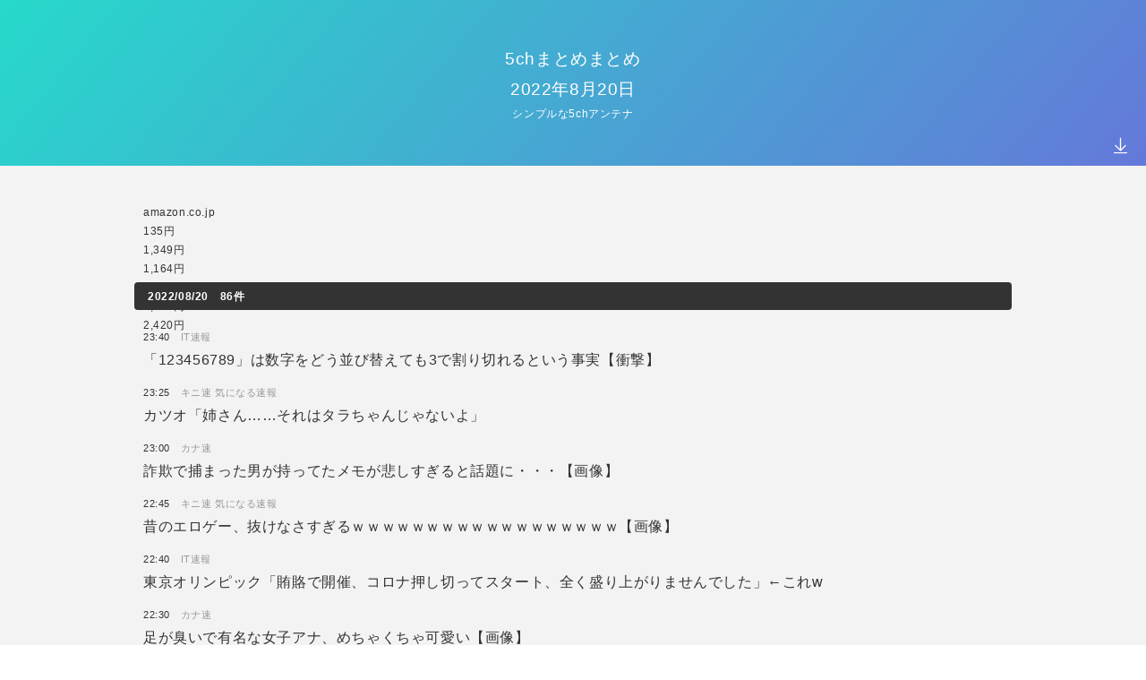

--- FILE ---
content_type: text/html; charset=UTF-8
request_url: https://service.webgoto.net/5ch-matome/20220820/
body_size: 9846
content:
<!doctype html>
<html lang="ja">
<head>
<meta charset="UTF-8">
<meta http-equiv="X-UA-Compatible" content="IE=edge">
<meta name="viewport" content="width=device-width">
<title>2022年8月20日 | 5chまとめまとめ</title>
<meta name="twitter:card" content="summary"/>
<meta name="twitter:image" content="https://service.webgoto.net/theme/slugs/5ch-matome/header.jpg"/>
<meta property="og:type" content="website"/>
<meta property="og:title" content="2022年8月20日 | 5chまとめまとめ"/>
<meta property="og:description" content="シンプルな5chアンテナ"/>
<meta property="og:image" content="https://service.webgoto.net/theme/slugs/5ch-matome/header.jpg"/>
<link rel="canonical" href="https://service.webgoto.net/5ch-matome/20220820/"/>
<link rel="icon" type="image/png" href="https://service.webgoto.net/theme/slugs/5ch-matome/favicon.png" />
<link rel="apple-touch-icon" href="https://service.webgoto.net/theme/slugs/5ch-matome/apple-touch-icon.png"/>
<script type="application/ld+json">{"name":"5chまとめまとめ"}</script>

<script>
var app = {"slug":"5ch-matome","siteUrl":"https:\/\/service.webgoto.net","slugUrl":"https:\/\/service.webgoto.net\/5ch-matome\/","slugsUrl":"https:\/\/service.webgoto.net\/theme\/slugs\/5ch-matome","currentUrl":"https:\/\/service.webgoto.net\/5ch-matome\/20220820\/","csrf":"kj55je6u4y38fq4n","accountId":"","isLogin":false,"isLocal":false,"adminId":"webgoto","dbUrl":"","lang":"ja","langs":null,"a":"a"};
</script>
<script src="https://service.webgoto.net/theme/js/first.js?x=1768709632"></script>
<script src="https://cdn.jsdelivr.net/npm/jquery@3.7.1/dist/jquery.min.js"></script>
<script defer src="https://service.webgoto.net/theme/lightcase/js/lightcase.js"></script>
<!--<script defer src="https://pagead2.googlesyndication.com/pagead/js/adsbygoogle.js"></script>-->
<script defer src="https://service.webgoto.net/theme/js/scripts.js?x=1768704609"></script>
<script defer src="https://service.webgoto.net/theme/js/riotV3+compiler.min.js?x=1690249500"></script>
<script type="riot/tag" src="https://service.webgoto.net/theme/riot.html?x=1746621585"></script>
<script type="riot/tag" src="https://service.webgoto.net/theme/slugs/5ch-matome/riot.html?x=1769007254"></script>
<script defer src="https://service.webgoto.net/theme/js/app.js?x=1769400825"></script>
<script defer src="https://service.webgoto.net/theme/js/common.js?x=1768393068"></script>
<link rel="stylesheet" href="https://service.webgoto.net/theme/fonts/font-awesome/css/all-no-brands.min.css" media="print" onload="this.media='all'"/>
<link rel="stylesheet" href="https://cdnjs.cloudflare.com/ajax/libs/font-awesome/6.5.2/css/brands.min.css" media="print" onload="this.media='all'"/>
<link rel="stylesheet" href="https://service.webgoto.net/theme/lightcase/css/lightcase-no-breakpoint.css" media="print" onload="this.media='all'"/>
<link rel="stylesheet" href="https://service.webgoto.net/theme/css/reset.css"/>
<link rel="stylesheet" href="https://service.webgoto.net/theme/css/st.css"/>
<link rel="stylesheet" href="https://service.webgoto.net/theme/css/join.css">
<link rel="stylesheet" href="https://service.webgoto.net/theme/css/style.css?x=1761182929"></script>
<link rel="stylesheet" href="https://service.webgoto.net/theme/css/re.css"/>
</head>
<body class="slug-5ch-matome">
<div class="page_wrapper">
<!--style="background-image: url('https://service.webgoto.net/theme/slugs/5ch-matome/matome.jpg'); "-->
<div class="page_title bgcover">
<div style="background-color: rgba(0, 0, 0, 0.5);">
	<div class="re_container re_pv_4">
		<div class="re_p_4">
			<h2 class="re_fs_3" style="color: #fff;">
				<a class="opacity" href="https://service.webgoto.net/5ch-matome/">5chまとめまとめ</a><div>2022年8月20日</div><div style="font-size: 12px;">シンプルな5chアンテナ</div>
			</h2>
		</div>
	</div>
</div>
</div>

<div class="theme_light" style="position: relative;">
<div class="re_container">
<main>
	<div style="padding: 20px 0;">
		<div class="fee_box" data-is="riot-fee3" cat="cat_joy" data-style-sm="width: 300px;height: 250px;" data-style-lg="width: 728px; height: 90px;"></div>
	</div>

	<!-- 日付 -->
			<article class="day_warp">
			<h3 class="day_date">
				<time datetime="2022-08-20">2022/08/20</time>　86件			</h3>
							<div class=" item">
					<p class="note" style="font-size: 11px;padding-top: 5px;padding-bottom: 2px;">
						<span class="time">23:40</span>　<a class="site opacity" href="http://blog.livedoor.jp/itsoku/" target="_blank" rel="noopener">IT速報</a>
					</p>
					<h4 class="title re_fs_2" style="overflow: hidden;"><a class="opacity" href="http://blog.livedoor.jp/itsoku/archives/59644036.html" target="_blank" rel="noopener" data-date="2022/08/20 23:40:16">「123456789」は数字をどう並び替えても3で割り切れるという事実【衝撃】</a></h4>
				</div>
							<div class=" item">
					<p class="note" style="font-size: 11px;padding-top: 5px;padding-bottom: 2px;">
						<span class="time">23:25</span>　<a class="site opacity" href="http://blog.livedoor.jp/kinisoku/" target="_blank" rel="noopener">キニ速 気になる速報</a>
					</p>
					<h4 class="title re_fs_2" style="overflow: hidden;"><a class="opacity" href="http://blog.livedoor.jp/kinisoku/archives/5361632.html" target="_blank" rel="noopener" data-date="2022/08/20 23:25:37">カツオ「姉さん……それはタラちゃんじゃないよ」</a></h4>
				</div>
							<div class=" item">
					<p class="note" style="font-size: 11px;padding-top: 5px;padding-bottom: 2px;">
						<span class="time">23:00</span>　<a class="site opacity" href="http://kanasoku.info/" target="_blank" rel="noopener">カナ速</a>
					</p>
					<h4 class="title re_fs_2" style="overflow: hidden;"><a class="opacity" href="http://kanasoku.info/articles/158175.html" target="_blank" rel="noopener" data-date="2022/08/20 23:00:00">詐欺で捕まった男が持ってたメモが悲しすぎると話題に・・・【画像】</a></h4>
				</div>
							<div class=" item">
					<p class="note" style="font-size: 11px;padding-top: 5px;padding-bottom: 2px;">
						<span class="time">22:45</span>　<a class="site opacity" href="http://blog.livedoor.jp/kinisoku/" target="_blank" rel="noopener">キニ速 気になる速報</a>
					</p>
					<h4 class="title re_fs_2" style="overflow: hidden;"><a class="opacity" href="http://blog.livedoor.jp/kinisoku/archives/5365119.html" target="_blank" rel="noopener" data-date="2022/08/20 22:45:11">昔のエロゲー、抜けなさすぎるｗｗｗｗｗｗｗｗｗｗｗｗｗｗｗｗｗｗ【画像】</a></h4>
				</div>
							<div class=" item">
					<p class="note" style="font-size: 11px;padding-top: 5px;padding-bottom: 2px;">
						<span class="time">22:40</span>　<a class="site opacity" href="http://blog.livedoor.jp/itsoku/" target="_blank" rel="noopener">IT速報</a>
					</p>
					<h4 class="title re_fs_2" style="overflow: hidden;"><a class="opacity" href="http://blog.livedoor.jp/itsoku/archives/59594066.html" target="_blank" rel="noopener" data-date="2022/08/20 22:40:36">東京オリンピック「賄賂で開催、コロナ押し切ってスタート、全く盛り上がりませんでした」←これw</a></h4>
				</div>
							<div class=" item">
					<p class="note" style="font-size: 11px;padding-top: 5px;padding-bottom: 2px;">
						<span class="time">22:30</span>　<a class="site opacity" href="http://kanasoku.info/" target="_blank" rel="noopener">カナ速</a>
					</p>
					<h4 class="title re_fs_2" style="overflow: hidden;"><a class="opacity" href="http://kanasoku.info/articles/158174.html" target="_blank" rel="noopener" data-date="2022/08/20 22:30:00">足が臭いで有名な女子アナ、めちゃくちゃ可愛い【画像】</a></h4>
				</div>
							<div class=" item">
					<p class="note" style="font-size: 11px;padding-top: 5px;padding-bottom: 2px;">
						<span class="time">22:05</span>　<a class="site opacity" href="http://blog.livedoor.jp/kinisoku/" target="_blank" rel="noopener">キニ速 気になる速報</a>
					</p>
					<h4 class="title re_fs_2" style="overflow: hidden;"><a class="opacity" href="http://blog.livedoor.jp/kinisoku/archives/5365259.html" target="_blank" rel="noopener" data-date="2022/08/20 22:05:51">マッチングアプリの女さん、ワイを弄んでしまう【画像あり】</a></h4>
				</div>
							<div class=" item">
					<p class="note" style="font-size: 11px;padding-top: 5px;padding-bottom: 2px;">
						<span class="time">22:00</span>　<a class="site opacity" href="http://blog.livedoor.jp/news23vip/" target="_blank" rel="noopener">VIPPERな俺</a>
					</p>
					<h4 class="title re_fs_2" style="overflow: hidden;"><a class="opacity" href="http://blog.livedoor.jp/news23vip/archives/5958785.html" target="_blank" rel="noopener" data-date="2022/08/20 22:00:03">福原愛さん、大学の客員准教授になってほぼ1年経つも講義の実績も予定もなし【悲報】</a></h4>
				</div>
							<div class=" item">
					<p class="note" style="font-size: 11px;padding-top: 5px;padding-bottom: 2px;">
						<span class="time">22:00</span>　<a class="site opacity" href="http://kanasoku.info/" target="_blank" rel="noopener">カナ速</a>
					</p>
					<h4 class="title re_fs_2" style="overflow: hidden;"><a class="opacity" href="http://kanasoku.info/articles/158173.html" target="_blank" rel="noopener" data-date="2022/08/20 22:00:00">ヒカキン聖人神話、完全に崩壊してしまう【画像】</a></h4>
				</div>
							<div class=" item">
					<p class="note" style="font-size: 11px;padding-top: 5px;padding-bottom: 2px;">
						<span class="time">21:40</span>　<a class="site opacity" href="http://blog.livedoor.jp/itsoku/" target="_blank" rel="noopener">IT速報</a>
					</p>
					<h4 class="title re_fs_2" style="overflow: hidden;"><a class="opacity" href="http://blog.livedoor.jp/itsoku/archives/59060145.html" target="_blank" rel="noopener" data-date="2022/08/20 21:40:22">カフェ店員、ワイに英語マウントを試みて赤っ恥【朗報】</a></h4>
				</div>
							<div class=" item">
					<p class="note" style="font-size: 11px;padding-top: 5px;padding-bottom: 2px;">
						<span class="time">21:37</span>　<a class="site opacity" href="http://workingnews.blog117.fc2.com/" target="_blank" rel="noopener">働くモノニュース</a>
					</p>
					<h4 class="title re_fs_2" style="overflow: hidden;"><a class="opacity" href="http://workingnews.blog117.fc2.com/blog-entry-16432.html" target="_blank" rel="noopener" data-date="2022/08/20 21:37:07">AOKI部下「理事との会話忘れないように録音しておきました！」【五輪汚職事件】</a></h4>
				</div>
							<div class=" item">
					<p class="note" style="font-size: 11px;padding-top: 5px;padding-bottom: 2px;">
						<span class="time">21:30</span>　<a class="site opacity" href="http://kanasoku.info/" target="_blank" rel="noopener">カナ速</a>
					</p>
					<h4 class="title re_fs_2" style="overflow: hidden;"><a class="opacity" href="http://kanasoku.info/articles/158172.html" target="_blank" rel="noopener" data-date="2022/08/20 21:30:00">ワンピース強さ議論スレ、ウタが強すぎて崩壊ｗｗｗｗｗｗ【悲報】</a></h4>
				</div>
							<div class=" item">
					<p class="note" style="font-size: 11px;padding-top: 5px;padding-bottom: 2px;">
						<span class="time">21:25</span>　<a class="site opacity" href="http://blog.livedoor.jp/kinisoku/" target="_blank" rel="noopener">キニ速 気になる速報</a>
					</p>
					<h4 class="title re_fs_2" style="overflow: hidden;"><a class="opacity" href="http://blog.livedoor.jp/kinisoku/archives/5364548.html" target="_blank" rel="noopener" data-date="2022/08/20 21:25:33">齋藤飛鳥(22)さん、エチすぎてもう限界、、、【画像】</a></h4>
				</div>
							<div class=" item">
					<p class="note" style="font-size: 11px;padding-top: 5px;padding-bottom: 2px;">
						<span class="time">21:00</span>　<a class="site opacity" href="http://kanasoku.info/" target="_blank" rel="noopener">カナ速</a>
					</p>
					<h4 class="title re_fs_2" style="overflow: hidden;"><a class="opacity" href="http://kanasoku.info/articles/158171.html" target="_blank" rel="noopener" data-date="2022/08/20 21:00:00">生理に理解ない彼氏さん、とんでもない行動を取る【悲報】</a></h4>
				</div>
							<div class=" item">
					<p class="note" style="font-size: 11px;padding-top: 5px;padding-bottom: 2px;">
						<span class="time">20:45</span>　<a class="site opacity" href="http://blog.livedoor.jp/kinisoku/" target="_blank" rel="noopener">キニ速 気になる速報</a>
					</p>
					<h4 class="title re_fs_2" style="overflow: hidden;"><a class="opacity" href="http://blog.livedoor.jp/kinisoku/archives/5365292.html" target="_blank" rel="noopener" data-date="2022/08/20 20:45:25">テレビ局「テレビに出ませんか？出演料は有料です。」　鍼灸師「…え？」【悲報】</a></h4>
				</div>
							<div class=" item">
					<p class="note" style="font-size: 11px;padding-top: 5px;padding-bottom: 2px;">
						<span class="time">20:37</span>　<a class="site opacity" href="http://kanasoku.info/" target="_blank" rel="noopener">カナ速</a>
					</p>
					<h4 class="title re_fs_2" style="overflow: hidden;"><a class="opacity" href="http://kanasoku.info/articles/158170.html" target="_blank" rel="noopener" data-date="2022/08/20 20:37:00">日本のアニメ業界、苦境でピンチへ・・・【悲報】</a></h4>
				</div>
							<div class=" item">
					<p class="note" style="font-size: 11px;padding-top: 5px;padding-bottom: 2px;">
						<span class="time">20:10</span>　<a class="site opacity" href="http://blog.livedoor.jp/itsoku/" target="_blank" rel="noopener">IT速報</a>
					</p>
					<h4 class="title re_fs_2" style="overflow: hidden;"><a class="opacity" href="http://blog.livedoor.jp/itsoku/archives/59614542.html" target="_blank" rel="noopener" data-date="2022/08/20 20:10:28">10代で終身刑（仮釈放なし）食らった瞬間の顔、切ない’すぎる【悲報】</a></h4>
				</div>
							<div class=" item">
					<p class="note" style="font-size: 11px;padding-top: 5px;padding-bottom: 2px;">
						<span class="time">20:05</span>　<a class="site opacity" href="http://blog.livedoor.jp/kinisoku/" target="_blank" rel="noopener">キニ速 気になる速報</a>
					</p>
					<h4 class="title re_fs_2" style="overflow: hidden;"><a class="opacity" href="http://blog.livedoor.jp/kinisoku/archives/5365276.html" target="_blank" rel="noopener" data-date="2022/08/20 20:05:29">天下のソフマップさん、とんでもない事になってしまう【悲報】</a></h4>
				</div>
							<div class=" item">
					<p class="note" style="font-size: 11px;padding-top: 5px;padding-bottom: 2px;">
						<span class="time">20:00</span>　<a class="site opacity" href="http://blog.livedoor.jp/news23vip/" target="_blank" rel="noopener">VIPPERな俺</a>
					</p>
					<h4 class="title re_fs_2" style="overflow: hidden;"><a class="opacity" href="http://blog.livedoor.jp/news23vip/archives/5958835.html" target="_blank" rel="noopener" data-date="2022/08/20 20:00:45">ゴ　ミ　ク　ズ　底　辺　絵　師　あ　る　あ　る</a></h4>
				</div>
							<div class=" item">
					<p class="note" style="font-size: 11px;padding-top: 5px;padding-bottom: 2px;">
						<span class="time">20:00</span>　<a class="site opacity" href="http://kanasoku.info/" target="_blank" rel="noopener">カナ速</a>
					</p>
					<h4 class="title re_fs_2" style="overflow: hidden;"><a class="opacity" href="http://kanasoku.info/articles/158169.html" target="_blank" rel="noopener" data-date="2022/08/20 20:00:00">テレビ局「テレビに出ませんか？出演料は有料です。」 鍼灸師「…え？」【悲報】</a></h4>
				</div>
							<div class=" item">
					<p class="note" style="font-size: 11px;padding-top: 5px;padding-bottom: 2px;">
						<span class="time">19:25</span>　<a class="site opacity" href="http://blog.livedoor.jp/kinisoku/" target="_blank" rel="noopener">キニ速 気になる速報</a>
					</p>
					<h4 class="title re_fs_2" style="overflow: hidden;"><a class="opacity" href="http://blog.livedoor.jp/kinisoku/archives/5365244.html" target="_blank" rel="noopener" data-date="2022/08/20 19:25:18">熱湯で水流オ●ニーしてたらち●ぽ火傷した【助けて】</a></h4>
				</div>
							<div class=" item">
					<p class="note" style="font-size: 11px;padding-top: 5px;padding-bottom: 2px;">
						<span class="time">19:10</span>　<a class="site opacity" href="http://blog.livedoor.jp/itsoku/" target="_blank" rel="noopener">IT速報</a>
					</p>
					<h4 class="title re_fs_2" style="overflow: hidden;"><a class="opacity" href="http://blog.livedoor.jp/itsoku/archives/59627662.html" target="_blank" rel="noopener" data-date="2022/08/20 19:10:00">Macだとプログラミング環境構築が楽だって言ってるサイト多いけど、あれ嘘だよな</a></h4>
				</div>
							<div class=" item">
					<p class="note" style="font-size: 11px;padding-top: 5px;padding-bottom: 2px;">
						<span class="time">18:34</span>　<a class="site opacity" href="http://blog.livedoor.jp/dqnplus/" target="_blank" rel="noopener">痛いニュースﾉ∀</a>
					</p>
					<h4 class="title re_fs_2" style="overflow: hidden;"><a class="opacity" href="http://blog.livedoor.jp/dqnplus/archives/2018738.html" target="_blank" rel="noopener" data-date="2022/08/20 18:34:09"> 櫻坂ファンの無断駐車にガストぶち切れ→ファン逆ギレ【炎上】</a></h4>
				</div>
							<div class=" item">
					<p class="note" style="font-size: 11px;padding-top: 5px;padding-bottom: 2px;">
						<span class="time">19:04</span>　<a class="site opacity" href="http://kanasoku.info/" target="_blank" rel="noopener">カナ速</a>
					</p>
					<h4 class="title re_fs_2" style="overflow: hidden;"><a class="opacity" href="http://kanasoku.info/articles/158168.html" target="_blank" rel="noopener" data-date="2022/08/20 19:04:00">ガチで不要な職業って何がある？</a></h4>
				</div>
							<div class=" item">
					<p class="note" style="font-size: 11px;padding-top: 5px;padding-bottom: 2px;">
						<span class="time">18:45</span>　<a class="site opacity" href="http://blog.livedoor.jp/kinisoku/" target="_blank" rel="noopener">キニ速 気になる速報</a>
					</p>
					<h4 class="title re_fs_2" style="overflow: hidden;"><a class="opacity" href="http://blog.livedoor.jp/kinisoku/archives/5365228.html" target="_blank" rel="noopener" data-date="2022/08/20 18:45:38">一流メディアの表紙、超えちゃいけないラインを超えてしまう【画像】</a></h4>
				</div>
							<div class=" item">
					<p class="note" style="font-size: 11px;padding-top: 5px;padding-bottom: 2px;">
						<span class="time">18:05</span>　<a class="site opacity" href="http://blog.livedoor.jp/kinisoku/" target="_blank" rel="noopener">キニ速 気になる速報</a>
					</p>
					<h4 class="title re_fs_2" style="overflow: hidden;"><a class="opacity" href="http://blog.livedoor.jp/kinisoku/archives/5365248.html" target="_blank" rel="noopener" data-date="2022/08/20 18:05:31">美少女「ワイくん、実は前からワイくんのことを○○だったの」</a></h4>
				</div>
							<div class=" item">
					<p class="note" style="font-size: 11px;padding-top: 5px;padding-bottom: 2px;">
						<span class="time">18:00</span>　<a class="site opacity" href="http://blog.livedoor.jp/news23vip/" target="_blank" rel="noopener">VIPPERな俺</a>
					</p>
					<h4 class="title re_fs_2" style="overflow: hidden;"><a class="opacity" href="http://blog.livedoor.jp/news23vip/archives/5958829.html" target="_blank" rel="noopener" data-date="2022/08/20 18:00:17">ネコバスの乗り心地は悪い事が判明</a></h4>
				</div>
							<div class=" item">
					<p class="note" style="font-size: 11px;padding-top: 5px;padding-bottom: 2px;">
						<span class="time">18:00</span>　<a class="site opacity" href="http://kanasoku.info/" target="_blank" rel="noopener">カナ速</a>
					</p>
					<h4 class="title re_fs_2" style="overflow: hidden;"><a class="opacity" href="http://kanasoku.info/articles/158167.html" target="_blank" rel="noopener" data-date="2022/08/20 18:00:00">死ぬほど怖い鳥、見つかる【動画】</a></h4>
				</div>
							<div class=" item">
					<p class="note" style="font-size: 11px;padding-top: 5px;padding-bottom: 2px;">
						<span class="time">17:40</span>　<a class="site opacity" href="http://blog.livedoor.jp/itsoku/" target="_blank" rel="noopener">IT速報</a>
					</p>
					<h4 class="title re_fs_2" style="overflow: hidden;"><a class="opacity" href="http://blog.livedoor.jp/itsoku/archives/59624543.html" target="_blank" rel="noopener" data-date="2022/08/20 17:40:15">auショップのお姉さん「こちらのSDカード（128GB）17000円となっております」</a></h4>
				</div>
							<div class=" item">
					<p class="note" style="font-size: 11px;padding-top: 5px;padding-bottom: 2px;">
						<span class="time">17:05</span>　<a class="site opacity" href="http://blog.livedoor.jp/kinisoku/" target="_blank" rel="noopener">キニ速 気になる速報</a>
					</p>
					<h4 class="title re_fs_2" style="overflow: hidden;"><a class="opacity" href="http://blog.livedoor.jp/kinisoku/archives/5365227.html" target="_blank" rel="noopener" data-date="2022/08/20 17:05:20">彼氏さん、彼女が生理しているのに山へ連れてこうとする【悲報】</a></h4>
				</div>
							<div class=" item">
					<p class="note" style="font-size: 11px;padding-top: 5px;padding-bottom: 2px;">
						<span class="time">17:00</span>　<a class="site opacity" href="http://kanasoku.info/" target="_blank" rel="noopener">カナ速</a>
					</p>
					<h4 class="title re_fs_2" style="overflow: hidden;"><a class="opacity" href="http://kanasoku.info/articles/158166.html" target="_blank" rel="noopener" data-date="2022/08/20 17:00:00">教員「なんで野球部の応援のために吹奏楽部が客席で応援するの？」ツイートが波紋</a></h4>
				</div>
							<div class=" item">
					<p class="note" style="font-size: 11px;padding-top: 5px;padding-bottom: 2px;">
						<span class="time">16:05</span>　<a class="site opacity" href="http://blog.livedoor.jp/kinisoku/" target="_blank" rel="noopener">キニ速 気になる速報</a>
					</p>
					<h4 class="title re_fs_2" style="overflow: hidden;"><a class="opacity" href="http://blog.livedoor.jp/kinisoku/archives/5365237.html" target="_blank" rel="noopener" data-date="2022/08/20 16:05:20">あの超有名グループのファン、ガストをブチギレさせてしまう【悲報】</a></h4>
				</div>
							<div class=" item">
					<p class="note" style="font-size: 11px;padding-top: 5px;padding-bottom: 2px;">
						<span class="time">16:00</span>　<a class="site opacity" href="http://blog.livedoor.jp/news23vip/" target="_blank" rel="noopener">VIPPERな俺</a>
					</p>
					<h4 class="title re_fs_2" style="overflow: hidden;"><a class="opacity" href="http://blog.livedoor.jp/news23vip/archives/5958776.html" target="_blank" rel="noopener" data-date="2022/08/20 16:00:29">仙台育英の不祥事打線wwww</a></h4>
				</div>
							<div class=" item">
					<p class="note" style="font-size: 11px;padding-top: 5px;padding-bottom: 2px;">
						<span class="time">16:00</span>　<a class="site opacity" href="http://kanasoku.info/" target="_blank" rel="noopener">カナ速</a>
					</p>
					<h4 class="title re_fs_2" style="overflow: hidden;"><a class="opacity" href="http://kanasoku.info/articles/158165.html" target="_blank" rel="noopener" data-date="2022/08/20 16:00:00">指原莉乃が髭を伸ばす男性に物申す「基本やめた方がいい。9割似合ってない」</a></h4>
				</div>
							<div class=" item">
					<p class="note" style="font-size: 11px;padding-top: 5px;padding-bottom: 2px;">
						<span class="time">15:10</span>　<a class="site opacity" href="http://blog.livedoor.jp/itsoku/" target="_blank" rel="noopener">IT速報</a>
					</p>
					<h4 class="title re_fs_2" style="overflow: hidden;"><a class="opacity" href="http://blog.livedoor.jp/itsoku/archives/59643284.html" target="_blank" rel="noopener" data-date="2022/08/20 15:10:54">大谷翔平のルーツを取材しに来日した米国人「日本は他の国と違って英語を話せる人がなかなかいない」【悲報】</a></h4>
				</div>
							<div class=" item">
					<p class="note" style="font-size: 11px;padding-top: 5px;padding-bottom: 2px;">
						<span class="time">15:05</span>　<a class="site opacity" href="http://blog.livedoor.jp/kinisoku/" target="_blank" rel="noopener">キニ速 気になる速報</a>
					</p>
					<h4 class="title re_fs_2" style="overflow: hidden;"><a class="opacity" href="http://blog.livedoor.jp/kinisoku/archives/5365180.html" target="_blank" rel="noopener" data-date="2022/08/20 15:05:08">会社でトランス告白したらみんなの態度急変して草😭😭😭</a></h4>
				</div>
							<div class=" item">
					<p class="note" style="font-size: 11px;padding-top: 5px;padding-bottom: 2px;">
						<span class="time">15:00</span>　<a class="site opacity" href="http://kanasoku.info/" target="_blank" rel="noopener">カナ速</a>
					</p>
					<h4 class="title re_fs_2" style="overflow: hidden;"><a class="opacity" href="http://kanasoku.info/articles/158164.html" target="_blank" rel="noopener" data-date="2022/08/20 15:00:00">Vtuber「母親ヅラやめてくれ...」ファン「反抗期でちゅね」「私がいないとダメだね」【悲報】</a></h4>
				</div>
							<div class=" item">
					<p class="note" style="font-size: 11px;padding-top: 5px;padding-bottom: 2px;">
						<span class="time">14:34</span>　<a class="site opacity" href="http://workingnews.blog117.fc2.com/" target="_blank" rel="noopener">働くモノニュース</a>
					</p>
					<h4 class="title re_fs_2" style="overflow: hidden;"><a class="opacity" href="http://workingnews.blog117.fc2.com/blog-entry-16431.html" target="_blank" rel="noopener" data-date="2022/08/20 14:34:36">岸田首相、ブチ切れる「どうなっているんだ！！？」【感染爆発】</a></h4>
				</div>
							<div class=" item">
					<p class="note" style="font-size: 11px;padding-top: 5px;padding-bottom: 2px;">
						<span class="time">14:25</span>　<a class="site opacity" href="http://blog.livedoor.jp/kinisoku/" target="_blank" rel="noopener">キニ速 気になる速報</a>
					</p>
					<h4 class="title re_fs_2" style="overflow: hidden;"><a class="opacity" href="http://blog.livedoor.jp/kinisoku/archives/5365104.html" target="_blank" rel="noopener" data-date="2022/08/20 14:25:39">Facebookが1兆円かけて作ったメタバースが一部公開されたぞ！！！！【画像】</a></h4>
				</div>
							<div class=" item">
					<p class="note" style="font-size: 11px;padding-top: 5px;padding-bottom: 2px;">
						<span class="time">14:10</span>　<a class="site opacity" href="http://blog.livedoor.jp/itsoku/" target="_blank" rel="noopener">IT速報</a>
					</p>
					<h4 class="title re_fs_2" style="overflow: hidden;"><a class="opacity" href="http://blog.livedoor.jp/itsoku/archives/59643170.html" target="_blank" rel="noopener" data-date="2022/08/20 14:10:15">日本人「PHILIPS？髭剃り作ってるメーカーでしょ？」</a></h4>
				</div>
							<div class=" item">
					<p class="note" style="font-size: 11px;padding-top: 5px;padding-bottom: 2px;">
						<span class="time">14:00</span>　<a class="site opacity" href="http://kanasoku.info/" target="_blank" rel="noopener">カナ速</a>
					</p>
					<h4 class="title re_fs_2" style="overflow: hidden;"><a class="opacity" href="http://kanasoku.info/articles/158163.html" target="_blank" rel="noopener" data-date="2022/08/20 14:00:00">Adoは“ワンピース愛”ゼロ？ 尾田栄一郎の描き下ろしアイコンもすぐ変更…【悲報】</a></h4>
				</div>
							<div class=" item">
					<p class="note" style="font-size: 11px;padding-top: 5px;padding-bottom: 2px;">
						<span class="time">13:45</span>　<a class="site opacity" href="http://blog.livedoor.jp/kinisoku/" target="_blank" rel="noopener">キニ速 気になる速報</a>
					</p>
					<h4 class="title re_fs_2" style="overflow: hidden;"><a class="opacity" href="http://blog.livedoor.jp/kinisoku/archives/5365102.html" target="_blank" rel="noopener" data-date="2022/08/20 13:45:05">Amazon、究極のキャッシュレス「手のひら決済」を初めてしまう【朗報】</a></h4>
				</div>
							<div class=" item">
					<p class="note" style="font-size: 11px;padding-top: 5px;padding-bottom: 2px;">
						<span class="time">13:10</span>　<a class="site opacity" href="http://blog.livedoor.jp/itsoku/" target="_blank" rel="noopener">IT速報</a>
					</p>
					<h4 class="title re_fs_2" style="overflow: hidden;"><a class="opacity" href="http://blog.livedoor.jp/itsoku/archives/59642758.html" target="_blank" rel="noopener" data-date="2022/08/20 13:10:31">AndroidをiPhone風にするアプリ、5000万DL超える…やっぱりお前らiPhone使いたいんじゃん【悲報】</a></h4>
				</div>
							<div class=" item">
					<p class="note" style="font-size: 11px;padding-top: 5px;padding-bottom: 2px;">
						<span class="time">13:05</span>　<a class="site opacity" href="http://blog.livedoor.jp/kinisoku/" target="_blank" rel="noopener">キニ速 気になる速報</a>
					</p>
					<h4 class="title re_fs_2" style="overflow: hidden;"><a class="opacity" href="http://blog.livedoor.jp/kinisoku/archives/5365107.html" target="_blank" rel="noopener" data-date="2022/08/20 13:05:22">Vtuber「母親ヅラやめてくれ...」ファン「反抗期でちゅね～」「私がいないとダメだね～」</a></h4>
				</div>
							<div class=" item">
					<p class="note" style="font-size: 11px;padding-top: 5px;padding-bottom: 2px;">
						<span class="time">13:00</span>　<a class="site opacity" href="http://kanasoku.info/" target="_blank" rel="noopener">カナ速</a>
					</p>
					<h4 class="title re_fs_2" style="overflow: hidden;"><a class="opacity" href="http://kanasoku.info/articles/158162.html" target="_blank" rel="noopener" data-date="2022/08/20 13:00:00">明石家さんま(67)、顔色がヤバい・・・【画像】</a></h4>
				</div>
							<div class=" item">
					<p class="note" style="font-size: 11px;padding-top: 5px;padding-bottom: 2px;">
						<span class="time">12:35</span>　<a class="site opacity" href="http://blog.livedoor.jp/kinisoku/" target="_blank" rel="noopener">キニ速 気になる速報</a>
					</p>
					<h4 class="title re_fs_2" style="overflow: hidden;"><a class="opacity" href="http://blog.livedoor.jp/kinisoku/archives/5365183.html" target="_blank" rel="noopener" data-date="2022/08/20 12:35:49">風俗店のウラ側、ついに晒されてしまう…【暴露】</a></h4>
				</div>
							<div class=" item">
					<p class="note" style="font-size: 11px;padding-top: 5px;padding-bottom: 2px;">
						<span class="time">12:10</span>　<a class="site opacity" href="http://blog.livedoor.jp/itsoku/" target="_blank" rel="noopener">IT速報</a>
					</p>
					<h4 class="title re_fs_2" style="overflow: hidden;"><a class="opacity" href="http://blog.livedoor.jp/itsoku/archives/59643017.html" target="_blank" rel="noopener" data-date="2022/08/20 12:10:10">自民党、統一教会と絶縁宣言できない…【悲報】</a></h4>
				</div>
							<div class=" item">
					<p class="note" style="font-size: 11px;padding-top: 5px;padding-bottom: 2px;">
						<span class="time">12:05</span>　<a class="site opacity" href="http://blog.livedoor.jp/kinisoku/" target="_blank" rel="noopener">キニ速 気になる速報</a>
					</p>
					<h4 class="title re_fs_2" style="overflow: hidden;"><a class="opacity" href="http://blog.livedoor.jp/kinisoku/archives/5365156.html" target="_blank" rel="noopener" data-date="2022/08/20 12:05:08">ＡＶ女優・宇都宮しをん→RION→安齋ららの体型変遷ｗｗｗｗｗｗｗ</a></h4>
				</div>
							<div class=" item">
					<p class="note" style="font-size: 11px;padding-top: 5px;padding-bottom: 2px;">
						<span class="time">12:04</span>　<a class="site opacity" href="http://kanasoku.info/" target="_blank" rel="noopener">カナ速</a>
					</p>
					<h4 class="title re_fs_2" style="overflow: hidden;"><a class="opacity" href="http://kanasoku.info/articles/158161.html" target="_blank" rel="noopener" data-date="2022/08/20 12:04:00">ひろゆき、腹が立つ「嫌み」を言われたときの対処法を伝授ｗｗｗｗｗ【朗報】</a></h4>
				</div>
							<div class=" item">
					<p class="note" style="font-size: 11px;padding-top: 5px;padding-bottom: 2px;">
						<span class="time">12:00</span>　<a class="site opacity" href="http://blog.livedoor.jp/news23vip/" target="_blank" rel="noopener">VIPPERな俺</a>
					</p>
					<h4 class="title re_fs_2" style="overflow: hidden;"><a class="opacity" href="http://blog.livedoor.jp/news23vip/archives/5958752.html" target="_blank" rel="noopener" data-date="2022/08/20 12:00:22">あれだけ騒がれたメタバース、始まる前に終わる【大悲報】</a></h4>
				</div>
							<div class=" item">
					<p class="note" style="font-size: 11px;padding-top: 5px;padding-bottom: 2px;">
						<span class="time">11:34</span>　<a class="site opacity" href="http://blog.livedoor.jp/kinisoku/" target="_blank" rel="noopener">キニ速 気になる速報</a>
					</p>
					<h4 class="title re_fs_2" style="overflow: hidden;"><a class="opacity" href="http://blog.livedoor.jp/kinisoku/archives/5365117.html" target="_blank" rel="noopener" data-date="2022/08/20 11:34:44">「日傘を使うのは当たり前」　なんJにとんでもないカマホモが生まれてしまう【悲報】</a></h4>
				</div>
							<div class=" item">
					<p class="note" style="font-size: 11px;padding-top: 5px;padding-bottom: 2px;">
						<span class="time">11:10</span>　<a class="site opacity" href="http://blog.livedoor.jp/itsoku/" target="_blank" rel="noopener">IT速報</a>
					</p>
					<h4 class="title re_fs_2" style="overflow: hidden;"><a class="opacity" href="http://blog.livedoor.jp/itsoku/archives/59642863.html" target="_blank" rel="noopener" data-date="2022/08/20 11:10:02">iPhoneに脆弱性、AppleがOS更新呼びかけ【速報】</a></h4>
				</div>
							<div class=" item">
					<p class="note" style="font-size: 11px;padding-top: 5px;padding-bottom: 2px;">
						<span class="time">11:05</span>　<a class="site opacity" href="http://kanasoku.info/" target="_blank" rel="noopener">カナ速</a>
					</p>
					<h4 class="title re_fs_2" style="overflow: hidden;"><a class="opacity" href="http://kanasoku.info/articles/158160.html" target="_blank" rel="noopener" data-date="2022/08/20 11:05:00">徳島市「どこで感染したのか…」阿波踊り、有名連25人がコロナ陽性【悲報】</a></h4>
				</div>
							<div class=" item">
					<p class="note" style="font-size: 11px;padding-top: 5px;padding-bottom: 2px;">
						<span class="time">10:45</span>　<a class="site opacity" href="http://blog.livedoor.jp/kinisoku/" target="_blank" rel="noopener">キニ速 気になる速報</a>
					</p>
					<h4 class="title re_fs_2" style="overflow: hidden;"><a class="opacity" href="http://blog.livedoor.jp/kinisoku/archives/5365111.html" target="_blank" rel="noopener" data-date="2022/08/20 10:45:30">ヒカキン聖人神話、完全に崩壊してしまう…【画像】</a></h4>
				</div>
							<div class=" item">
					<p class="note" style="font-size: 11px;padding-top: 5px;padding-bottom: 2px;">
						<span class="time">10:11</span>　<a class="site opacity" href="http://blog.livedoor.jp/itsoku/" target="_blank" rel="noopener">IT速報</a>
					</p>
					<h4 class="title re_fs_2" style="overflow: hidden;"><a class="opacity" href="http://blog.livedoor.jp/itsoku/archives/59642552.html" target="_blank" rel="noopener" data-date="2022/08/20 10:11:40">テスラ、新車販売台数でついにマツダ超え。なおとんでもないスピードで成長中【悲報】</a></h4>
				</div>
							<div class=" item">
					<p class="note" style="font-size: 11px;padding-top: 5px;padding-bottom: 2px;">
						<span class="time">10:05</span>　<a class="site opacity" href="http://blog.livedoor.jp/kinisoku/" target="_blank" rel="noopener">キニ速 気になる速報</a>
					</p>
					<h4 class="title re_fs_2" style="overflow: hidden;"><a class="opacity" href="http://blog.livedoor.jp/kinisoku/archives/5363623.html" target="_blank" rel="noopener" data-date="2022/08/20 10:05:24">高級精子に群がる卵子がこちらｗｗｗｗｗｗ【画像】</a></h4>
				</div>
							<div class=" item">
					<p class="note" style="font-size: 11px;padding-top: 5px;padding-bottom: 2px;">
						<span class="time">10:00</span>　<a class="site opacity" href="http://blog.livedoor.jp/news23vip/" target="_blank" rel="noopener">VIPPERな俺</a>
					</p>
					<h4 class="title re_fs_2" style="overflow: hidden;"><a class="opacity" href="http://blog.livedoor.jp/news23vip/archives/5958546.html" target="_blank" rel="noopener" data-date="2022/08/20 10:00:10">三大・怪しい宗教にありがちなこと</a></h4>
				</div>
							<div class=" item">
					<p class="note" style="font-size: 11px;padding-top: 5px;padding-bottom: 2px;">
						<span class="time">10:00</span>　<a class="site opacity" href="http://kanasoku.info/" target="_blank" rel="noopener">カナ速</a>
					</p>
					<h4 class="title re_fs_2" style="overflow: hidden;"><a class="opacity" href="http://kanasoku.info/articles/158159.html" target="_blank" rel="noopener" data-date="2022/08/20 10:00:00">元オセロ・中島知子、洗脳騒動の虚偽報道は全て裁判で勝訴&amp;和解「全部うそだから」【悲報】</a></h4>
				</div>
							<div class=" item">
					<p class="note" style="font-size: 11px;padding-top: 5px;padding-bottom: 2px;">
						<span class="time">09:25</span>　<a class="site opacity" href="http://blog.livedoor.jp/kinisoku/" target="_blank" rel="noopener">キニ速 気になる速報</a>
					</p>
					<h4 class="title re_fs_2" style="overflow: hidden;"><a class="opacity" href="http://blog.livedoor.jp/kinisoku/archives/5365059.html" target="_blank" rel="noopener" data-date="2022/08/20 09:25:38">ワイ、インド料理屋の洗礼を受けてしまうｗｗｗｗｗ【画像あり】</a></h4>
				</div>
							<div class=" item">
					<p class="note" style="font-size: 11px;padding-top: 5px;padding-bottom: 2px;">
						<span class="time">09:10</span>　<a class="site opacity" href="http://blog.livedoor.jp/itsoku/" target="_blank" rel="noopener">IT速報</a>
					</p>
					<h4 class="title re_fs_2" style="overflow: hidden;"><a class="opacity" href="http://blog.livedoor.jp/itsoku/archives/59642643.html" target="_blank" rel="noopener" data-date="2022/08/20 09:10:51">お前ら正直もうマスク生活嫌じゃないか？</a></h4>
				</div>
							<div class=" item">
					<p class="note" style="font-size: 11px;padding-top: 5px;padding-bottom: 2px;">
						<span class="time">09:00</span>　<a class="site opacity" href="http://kanasoku.info/" target="_blank" rel="noopener">カナ速</a>
					</p>
					<h4 class="title re_fs_2" style="overflow: hidden;"><a class="opacity" href="http://kanasoku.info/articles/158158.html" target="_blank" rel="noopener" data-date="2022/08/20 09:00:00">有名声優さん、女性声優と付き合える方法をオタクたちに語る【悲報】</a></h4>
				</div>
							<div class=" item">
					<p class="note" style="font-size: 11px;padding-top: 5px;padding-bottom: 2px;">
						<span class="time">08:45</span>　<a class="site opacity" href="http://blog.livedoor.jp/kinisoku/" target="_blank" rel="noopener">キニ速 気になる速報</a>
					</p>
					<h4 class="title re_fs_2" style="overflow: hidden;"><a class="opacity" href="http://blog.livedoor.jp/kinisoku/archives/5364942.html" target="_blank" rel="noopener" data-date="2022/08/20 08:45:12">外人さん「入れ墨があるから温泉に入れないと断られた。すごく悲しい」【画像】</a></h4>
				</div>
							<div class=" item">
					<p class="note" style="font-size: 11px;padding-top: 5px;padding-bottom: 2px;">
						<span class="time">08:05</span>　<a class="site opacity" href="http://blog.livedoor.jp/kinisoku/" target="_blank" rel="noopener">キニ速 気になる速報</a>
					</p>
					<h4 class="title re_fs_2" style="overflow: hidden;"><a class="opacity" href="http://blog.livedoor.jp/kinisoku/archives/5364894.html" target="_blank" rel="noopener" data-date="2022/08/20 08:05:45">お前ら今すぐエアコンの吹き出し口の奥を覗いてみろｗｗｗｗｗｗｗ【緊急】</a></h4>
				</div>
							<div class=" item">
					<p class="note" style="font-size: 11px;padding-top: 5px;padding-bottom: 2px;">
						<span class="time">08:00</span>　<a class="site opacity" href="http://blog.livedoor.jp/news23vip/" target="_blank" rel="noopener">VIPPERな俺</a>
					</p>
					<h4 class="title re_fs_2" style="overflow: hidden;"><a class="opacity" href="http://blog.livedoor.jp/news23vip/archives/5958542.html" target="_blank" rel="noopener" data-date="2022/08/20 08:00:55">グラップラー刃牙(全42巻)とかいう名作ｗｗｗｗｗｗｗｗｗ</a></h4>
				</div>
							<div class=" item">
					<p class="note" style="font-size: 11px;padding-top: 5px;padding-bottom: 2px;">
						<span class="time">08:00</span>　<a class="site opacity" href="http://kanasoku.info/" target="_blank" rel="noopener">カナ速</a>
					</p>
					<h4 class="title re_fs_2" style="overflow: hidden;"><a class="opacity" href="http://kanasoku.info/articles/158157.html" target="_blank" rel="noopener" data-date="2022/08/20 08:00:00">一生独身の覚悟出来てる奴、本当に覚悟出来てるか？【悲報】</a></h4>
				</div>
							<div class=" item">
					<p class="note" style="font-size: 11px;padding-top: 5px;padding-bottom: 2px;">
						<span class="time">07:40</span>　<a class="site opacity" href="http://blog.livedoor.jp/itsoku/" target="_blank" rel="noopener">IT速報</a>
					</p>
					<h4 class="title re_fs_2" style="overflow: hidden;"><a class="opacity" href="http://blog.livedoor.jp/itsoku/archives/59642450.html" target="_blank" rel="noopener" data-date="2022/08/20 07:40:42">感染者高止まりにいらだつ岸田首相「コロナ対策はどうなっているんだ？」【悲報】</a></h4>
				</div>
							<div class=" item">
					<p class="note" style="font-size: 11px;padding-top: 5px;padding-bottom: 2px;">
						<span class="time">07:25</span>　<a class="site opacity" href="http://blog.livedoor.jp/kinisoku/" target="_blank" rel="noopener">キニ速 気になる速報</a>
					</p>
					<h4 class="title re_fs_2" style="overflow: hidden;"><a class="opacity" href="http://blog.livedoor.jp/kinisoku/archives/5365037.html" target="_blank" rel="noopener" data-date="2022/08/20 07:25:57">都丸紗也華さん、お●ぱいがバインバインしてしまうｗｗｗｗ【画像】</a></h4>
				</div>
							<div class=" item">
					<p class="note" style="font-size: 11px;padding-top: 5px;padding-bottom: 2px;">
						<span class="time">07:20</span>　<a class="site opacity" href="http://workingnews.blog117.fc2.com/" target="_blank" rel="noopener">働くモノニュース</a>
					</p>
					<h4 class="title re_fs_2" style="overflow: hidden;"><a class="opacity" href="http://workingnews.blog117.fc2.com/blog-entry-16430.html" target="_blank" rel="noopener" data-date="2022/08/20 07:20:05">民主党政権になって良かったこと【PickUp #2011】【8月20日】</a></h4>
				</div>
							<div class=" item">
					<p class="note" style="font-size: 11px;padding-top: 5px;padding-bottom: 2px;">
						<span class="time">07:00</span>　<a class="site opacity" href="http://kanasoku.info/" target="_blank" rel="noopener">カナ速</a>
					</p>
					<h4 class="title re_fs_2" style="overflow: hidden;"><a class="opacity" href="http://kanasoku.info/articles/158156.html" target="_blank" rel="noopener" data-date="2022/08/20 07:00:00">綾波レイ描いてみた【画像】</a></h4>
				</div>
							<div class=" item">
					<p class="note" style="font-size: 11px;padding-top: 5px;padding-bottom: 2px;">
						<span class="time">06:45</span>　<a class="site opacity" href="http://blog.livedoor.jp/kinisoku/" target="_blank" rel="noopener">キニ速 気になる速報</a>
					</p>
					<h4 class="title re_fs_2" style="overflow: hidden;"><a class="opacity" href="http://blog.livedoor.jp/kinisoku/archives/5364825.html" target="_blank" rel="noopener" data-date="2022/08/20 06:45:47">ワイ、甥っ子(6歳)とマジ喧嘩をしてしまう【悲報】</a></h4>
				</div>
							<div class=" item">
					<p class="note" style="font-size: 11px;padding-top: 5px;padding-bottom: 2px;">
						<span class="time">06:18</span>　<a class="site opacity" href="http://kanasoku.info/" target="_blank" rel="noopener">カナ速</a>
					</p>
					<h4 class="title re_fs_2" style="overflow: hidden;"><a class="opacity" href="http://kanasoku.info/articles/158155.html" target="_blank" rel="noopener" data-date="2022/08/20 06:18:00">高橋真麻「霊感商法で助けられたっていう人も」発言が大炎上し謝罪「言葉の選択を誤った」「反省しております」【芸能】</a></h4>
				</div>
							<div class=" item">
					<p class="note" style="font-size: 11px;padding-top: 5px;padding-bottom: 2px;">
						<span class="time">06:05</span>　<a class="site opacity" href="http://blog.livedoor.jp/kinisoku/" target="_blank" rel="noopener">キニ速 気になる速報</a>
					</p>
					<h4 class="title re_fs_2" style="overflow: hidden;"><a class="opacity" href="http://blog.livedoor.jp/kinisoku/archives/5364830.html" target="_blank" rel="noopener" data-date="2022/08/20 06:05:35">ワイちゃん、26歳にして初めて射精を覚える【朗報】</a></h4>
				</div>
							<div class=" item">
					<p class="note" style="font-size: 11px;padding-top: 5px;padding-bottom: 2px;">
						<span class="time">06:00</span>　<a class="site opacity" href="http://blog.livedoor.jp/news23vip/" target="_blank" rel="noopener">VIPPERな俺</a>
					</p>
					<h4 class="title re_fs_2" style="overflow: hidden;"><a class="opacity" href="http://blog.livedoor.jp/news23vip/archives/5958443.html" target="_blank" rel="noopener" data-date="2022/08/20 06:00:55">姉の友達vs友達の姉vs妹の友達vs友達の妹</a></h4>
				</div>
							<div class=" item">
					<p class="note" style="font-size: 11px;padding-top: 5px;padding-bottom: 2px;">
						<span class="time">05:05</span>　<a class="site opacity" href="http://blog.livedoor.jp/kinisoku/" target="_blank" rel="noopener">キニ速 気になる速報</a>
					</p>
					<h4 class="title re_fs_2" style="overflow: hidden;"><a class="opacity" href="http://blog.livedoor.jp/kinisoku/archives/5364953.html" target="_blank" rel="noopener" data-date="2022/08/20 05:05:53">日本ってとんでもなく女尊男卑だよな【悲報】</a></h4>
				</div>
							<div class=" item">
					<p class="note" style="font-size: 11px;padding-top: 5px;padding-bottom: 2px;">
						<span class="time">04:00</span>　<a class="site opacity" href="http://blog.livedoor.jp/news23vip/" target="_blank" rel="noopener">VIPPERな俺</a>
					</p>
					<h4 class="title re_fs_2" style="overflow: hidden;"><a class="opacity" href="http://blog.livedoor.jp/news23vip/archives/5958458.html" target="_blank" rel="noopener" data-date="2022/08/20 04:00:58">北海道トップ高校の卒業式がこちらwwwwwwwww</a></h4>
				</div>
							<div class=" item">
					<p class="note" style="font-size: 11px;padding-top: 5px;padding-bottom: 2px;">
						<span class="time">03:05</span>　<a class="site opacity" href="http://blog.livedoor.jp/kinisoku/" target="_blank" rel="noopener">キニ速 気になる速報</a>
					</p>
					<h4 class="title re_fs_2" style="overflow: hidden;"><a class="opacity" href="http://blog.livedoor.jp/kinisoku/archives/5364629.html" target="_blank" rel="noopener" data-date="2022/08/20 03:05:38">綾波レイ描いてみた【画像】</a></h4>
				</div>
							<div class=" item">
					<p class="note" style="font-size: 11px;padding-top: 5px;padding-bottom: 2px;">
						<span class="time">02:05</span>　<a class="site opacity" href="http://blog.livedoor.jp/kinisoku/" target="_blank" rel="noopener">キニ速 気になる速報</a>
					</p>
					<h4 class="title re_fs_2" style="overflow: hidden;"><a class="opacity" href="http://blog.livedoor.jp/kinisoku/archives/5364751.html" target="_blank" rel="noopener" data-date="2022/08/20 02:05:42">一生独身の『覚悟』が出来てる奴www</a></h4>
				</div>
							<div class=" item">
					<p class="note" style="font-size: 11px;padding-top: 5px;padding-bottom: 2px;">
						<span class="time">02:00</span>　<a class="site opacity" href="http://blog.livedoor.jp/news23vip/" target="_blank" rel="noopener">VIPPERな俺</a>
					</p>
					<h4 class="title re_fs_2" style="overflow: hidden;"><a class="opacity" href="http://blog.livedoor.jp/news23vip/archives/5958475.html" target="_blank" rel="noopener" data-date="2022/08/20 02:00:02">新人時代の野沢雅子さん「さっむいなあ……せや！ こんな時は先輩方のスリッパを……」</a></h4>
				</div>
							<div class=" item">
					<p class="note" style="font-size: 11px;padding-top: 5px;padding-bottom: 2px;">
						<span class="time">01:40</span>　<a class="site opacity" href="http://blog.livedoor.jp/itsoku/" target="_blank" rel="noopener">IT速報</a>
					</p>
					<h4 class="title re_fs_2" style="overflow: hidden;"><a class="opacity" href="http://blog.livedoor.jp/itsoku/archives/59641079.html" target="_blank" rel="noopener" data-date="2022/08/20 01:40:11">日本の若者の間で韓国語と日本語を混ぜた「韓日ミックス語」が大流行。これ否定する人、老害に片足突っ込んでるから注意な【朗報】</a></h4>
				</div>
							<div class=" item">
					<p class="note" style="font-size: 11px;padding-top: 5px;padding-bottom: 2px;">
						<span class="time">01:38</span>　<a class="site opacity" href="http://workingnews.blog117.fc2.com/" target="_blank" rel="noopener">働くモノニュース</a>
					</p>
					<h4 class="title re_fs_2" style="overflow: hidden;"><a class="opacity" href="http://workingnews.blog117.fc2.com/blog-entry-16429.html" target="_blank" rel="noopener" data-date="2022/08/20 01:38:35">合同結婚式で韓国に嫁いだ日本人妻ら3,000人が韓国で大規模デモ【悲報】</a></h4>
				</div>
							<div class=" item">
					<p class="note" style="font-size: 11px;padding-top: 5px;padding-bottom: 2px;">
						<span class="time">01:05</span>　<a class="site opacity" href="http://blog.livedoor.jp/kinisoku/" target="_blank" rel="noopener">キニ速 気になる速報</a>
					</p>
					<h4 class="title re_fs_2" style="overflow: hidden;"><a class="opacity" href="http://blog.livedoor.jp/kinisoku/archives/4824339.html" target="_blank" rel="noopener" data-date="2022/08/20 01:05:57">内定式で会社が用意したホテルにデリ呼ぶのヤバイ？</a></h4>
				</div>
							<div class=" item">
					<p class="note" style="font-size: 11px;padding-top: 5px;padding-bottom: 2px;">
						<span class="time">00:40</span>　<a class="site opacity" href="http://blog.livedoor.jp/itsoku/" target="_blank" rel="noopener">IT速報</a>
					</p>
					<h4 class="title re_fs_2" style="overflow: hidden;"><a class="opacity" href="http://blog.livedoor.jp/itsoku/archives/59640258.html" target="_blank" rel="noopener" data-date="2022/08/20 00:40:52">日本人女に3回、中国人に1回、ベトナム人に1回告白して全敗したワイ、この世界に絶望する【悲報】</a></h4>
				</div>
							<div class=" item">
					<p class="note" style="font-size: 11px;padding-top: 5px;padding-bottom: 2px;">
						<span class="time">00:35</span>　<a class="site opacity" href="http://blog.livedoor.jp/kinisoku/" target="_blank" rel="noopener">キニ速 気になる速報</a>
					</p>
					<h4 class="title re_fs_2" style="overflow: hidden;"><a class="opacity" href="http://blog.livedoor.jp/kinisoku/archives/5364884.html" target="_blank" rel="noopener" data-date="2022/08/20 00:35:16">ワイジ、深夜にピザを焼いてしまう…【画像】</a></h4>
				</div>
							<div class=" item">
					<p class="note" style="font-size: 11px;padding-top: 5px;padding-bottom: 2px;">
						<span class="time">00:05</span>　<a class="site opacity" href="http://blog.livedoor.jp/kinisoku/" target="_blank" rel="noopener">キニ速 気になる速報</a>
					</p>
					<h4 class="title re_fs_2" style="overflow: hidden;"><a class="opacity" href="http://blog.livedoor.jp/kinisoku/archives/5364566.html" target="_blank" rel="noopener" data-date="2022/08/20 00:05:59">結局三上悠亜の身体が一番エッチでシコれるよな【画像あり】</a></h4>
				</div>
							<div class=" item">
					<p class="note" style="font-size: 11px;padding-top: 5px;padding-bottom: 2px;">
						<span class="time">00:00</span>　<a class="site opacity" href="http://blog.livedoor.jp/news23vip/" target="_blank" rel="noopener">VIPPERな俺</a>
					</p>
					<h4 class="title re_fs_2" style="overflow: hidden;"><a class="opacity" href="http://blog.livedoor.jp/news23vip/archives/5958436.html" target="_blank" rel="noopener" data-date="2022/08/20 00:00:35">スマホの画面割れてる奴ｗｗｗｗｗｗｗｗｗｗ</a></h4>
				</div>
							<div class=" item">
					<p class="note" style="font-size: 11px;padding-top: 5px;padding-bottom: 2px;">
						<span class="time">00:00</span>　<a class="site opacity" href="http://kanasoku.info/" target="_blank" rel="noopener">カナ速</a>
					</p>
					<h4 class="title re_fs_2" style="overflow: hidden;"><a class="opacity" href="http://kanasoku.info/articles/158154.html" target="_blank" rel="noopener" data-date="2022/08/20 00:00:00">岸田首相、ブチ切れる「どうなっているんだ！？」【悲報】</a></h4>
				</div>
						<div class="ewfew">
				<div class="fee_wrap">
	<!--				<div class="close_btn opacity">-->
	<!--					<p style="font-size: 11px;line-height: 1.5;"><i class="fal fa-times" style="font-size: 15px;"></i> 閉じる　　運営のため、広告が表示されます。</p>-->
	<!--				</div>-->
					<div data-is="riot-fee3" cat="cat_joy" data-style-sm="width: 300px;height: 250px;" data-style-lg="width: 728px; height: 90px;"></div>
				</div>
			</div>
		</article>
		

	<div class=" re_pt_1 re_pb_4" style="overflow: hidden;">
		<a class="st_btn_2 st_btn_oval fleft" href="https://service.webgoto.net/5ch-matome/20220821/"><i class="fal fa-angle-left"></i> 次の日</a>
		<a class="st_btn_2 st_btn_oval fright" href="https://service.webgoto.net/5ch-matome/20220819/">前の日 <i class="fal fa-angle-right"></i></a>
	</div>

</main>
	<div class="j_ta_center j_pb_15"><a class="j_td_underline opacity" href="https://service.webgoto.net/5ch-matome/">TOP</a></div>
<div style="border-top: 1px solid #ccc;margin-bottom: 30px;"></div>
<form action="" method="get" class=" st_form_light re_pb_3">
	<div class="st_form_group" style="max-width: 400px;margin-left: auto;">
		<input class="st_form_input" type="text" name="search" value="">
		<button class="st_btn_1 st_btn">検索</button>
	</div>
</form>

	
<div class=" re_pb_4 cats" id="anchor_bottom">
	<h3>まとめ一覧</h3>
	<div style="overflow: auto;-webkit-overflow-scrolling: touch;">
			<a class="opacity color_1 re_mr_3 j_w_fit j_d_block j_mt_2" href="https://service.webgoto.net/5ch-matome/">5：5chまとめまとめ</a>
			<a class="opacity color_1 re_mr_3 j_w_fit j_d_block j_mt_2" href="https://service.webgoto.net/5ch-muscle/">5：筋トレまとめアンテナ</a>
			<a class="opacity color_1 re_mr_3 j_w_fit j_d_block j_mt_2" href="https://service.webgoto.net/5ch-martial/">4：格闘技まとめアンテナ</a>
			<a class="opacity color_1 re_mr_3 j_w_fit j_d_block j_mt_2" href="https://service.webgoto.net/5ch-it/">4：IT・ガジェットまとめアンテナ</a>
			<a class="opacity color_1 re_mr_3 j_w_fit j_d_block j_mt_2" href="https://service.webgoto.net/5ch-invest/">4：投資・マネーまとめアンテナ</a>
			<a class="opacity color_1 re_mr_3 j_w_fit j_d_block j_mt_2" href="https://service.webgoto.net/5ch-aniga/">5：アニメ・漫画まとめアンテナ</a>
			<a class="opacity color_1 re_mr_3 j_w_fit j_d_block j_mt_2" href="https://service.webgoto.net/5ch-game/">4：ゲームまとめアンテナ</a>
			<a class="opacity color_1 re_mr_3 j_w_fit j_d_block j_mt_2" href="https://service.webgoto.net/5ch-jump/">6：ジャンプまとめアンテナ</a>
			<a class="opacity color_1 re_mr_3 j_w_fit j_d_block j_mt_2" href="https://service.webgoto.net/5ch-toho/">2：東方まとめアンテナ</a>
			<a class="opacity color_1 re_mr_3 j_w_fit j_d_block j_mt_2" href="https://service.webgoto.net/5ch-kancolle/">3：艦これまとめアンテナ</a>
			<a class="opacity color_1 re_mr_3 j_w_fit j_d_block j_mt_2" href="https://service.webgoto.net/5ch-fgo/">4：FGOまとめアンテナ</a>
			<a class="opacity color_1 re_mr_3 j_w_fit j_d_block j_mt_2" href="https://service.webgoto.net/5ch-pokemon/">8：ポケモンGOまとめアンテナ</a>
			<a class="opacity color_1 re_mr_3 j_w_fit j_d_block j_mt_2" href="https://service.webgoto.net/5ch-monhun/">4：モンハンまとめアンテナ</a>
			<a class="opacity color_1 re_mr_3 j_w_fit j_d_block j_mt_2" href="https://service.webgoto.net/5ch-azurlane/">1：アズレンまとめアンテナ</a>
			<a class="opacity color_1 re_mr_3 j_w_fit j_d_block j_mt_2" href="https://service.webgoto.net/5ch-grablue/">3：グラブルまとめアンテナ</a>
			<a class="opacity color_1 re_mr_3 j_w_fit j_d_block j_mt_2" href="https://service.webgoto.net/5ch-monst/">2：モンストまとめアンテナ</a>
			<a class="opacity color_1 re_mr_3 j_w_fit j_d_block j_mt_2" href="https://service.webgoto.net/5ch-yugioh/">4：遊戯王まとめアンテナ</a>
			<a class="opacity color_1 re_mr_3 j_w_fit j_d_block j_mt_2" href="https://service.webgoto.net/5ch-gundam/">3：ガンダムまとめアンテナ</a>
			<a class="opacity color_1 re_mr_3 j_w_fit j_d_block j_mt_2" href="https://service.webgoto.net/5ch-umako/">5：ウマ娘まとめアンテナ</a>
			<a class="opacity color_1 re_mr_3 j_w_fit j_d_block j_mt_2" href="https://service.webgoto.net/5ch-apex/">3：APEXまとめアンテナ</a>
			<a class="opacity color_1 re_mr_3 j_w_fit j_d_block j_mt_2" href="https://service.webgoto.net/5ch-nikke/">2：NIKKEメガニケまとめアンテナ</a>
			<a class="opacity color_1 re_mr_3 j_w_fit j_d_block j_mt_2" href="https://service.webgoto.net/5ch-bluearchive/">3：ブルアカまとめアンテナ</a>
			<a class="opacity color_1 re_mr_3 j_w_fit j_d_block j_mt_2" href="https://service.webgoto.net/5ch-baseball/">15：野球まとめアンテナ</a>
			<a class="opacity color_1 re_mr_3 j_w_fit j_d_block j_mt_2" href="https://service.webgoto.net/5ch-soccer/">9：サッカーまとめアンテナ</a>
			<a class="opacity color_1 re_mr_3 j_w_fit j_d_block j_mt_2" href="https://service.webgoto.net/5ch-basketball/">4：NBAまとめアンテナ</a>
			<a class="opacity color_1 re_mr_3 j_w_fit j_d_block j_mt_2" href="https://service.webgoto.net/5ch-roadbike/">2：ロードバイクまとめアンテナ</a>
			<a class="opacity color_1 re_mr_3 j_w_fit j_d_block j_mt_2" href="https://service.webgoto.net/5ch-car/">4：自動車まとめアンテナ</a>
			<a class="opacity color_1 re_mr_3 j_w_fit j_d_block j_mt_2" href="https://service.webgoto.net/5ch-occult/">0：オカルト・不思議まとめアンテナ</a>
			<a class="opacity color_1 re_mr_3 j_w_fit j_d_block j_mt_2" href="https://service.webgoto.net/5ch-shogi/">2：将棋まとめアンテナ</a>
			<a class="opacity color_1 re_mr_3 j_w_fit j_d_block j_mt_2" href="https://service.webgoto.net/5ch-mens-fashion/">2：メンズファッションまとめアンテナ</a>
			<a class="opacity color_1 re_mr_3 j_w_fit j_d_block j_mt_2" href="https://service.webgoto.net/5ch-vtuber/">6：にじホロまとめアンテナ</a>
			<a class="opacity color_1 re_mr_3 j_w_fit j_d_block j_mt_2" href="https://service.webgoto.net/5ch-seiyu/">4：声優まとめアンテナ</a>
			<a class="opacity color_1 re_mr_3 j_w_fit j_d_block j_mt_2" href="https://service.webgoto.net/5ch-cinema/">2：映画まとめアンテナ</a>
			<a class="opacity color_1 re_mr_3 j_w_fit j_d_block j_mt_2" href="https://service.webgoto.net/5ch-camp/">3：キャンプ・アウトドアまとめアンテナ</a>
			<a class="opacity color_1 re_mr_3 j_w_fit j_d_block j_mt_2" href="https://service.webgoto.net/5ch-food/">4：フード・グルメまとめアンテナ</a>
		</div>
</div>
</div>
</div>
<script>
$('a.site').on('click', function(){
	gtag('event', 'クリック 掲載サイト', {event_category: '5ch-matome', event_label: $(this).text()});
});
$('.item .title a').on('click', function(){
	var time = new Date().getTime() - new Date($(this).data('date')).getTime();
	var text = app.rangeText(time/1000/60/60/24, ['00d-01d', 1, '01d-02d', 2, '02d-03d', 3, '03d-05d', 5, '05d-10d', 10, '10d-20d', 20, '20d-30d', 30, '30d-']);
	gtag('event', 'クリック 記事タイトル', {event_category: '5ch-matome', event_label: text});
});

$to_bottom = $('<a href="#anchor_bottom" class="opacity" style="position:absolute;bottom: 5px;right: 20px;color: #fff;font-size: 20px;"><i class="fal fa-arrow-to-bottom"></i></a>');
$('.page_title').append($to_bottom);

// $('.close_btn').each(function(){
// 	$(this).on('click', function(){
// 		$(this).closest('.re_container').remove();
// 	});
// });

</script>

<style type="text/css">
.site_list{
	padding-top: 10px;
	padding-bottom: 10px;
}
.site_list td{
	text-align: right;
	padding-right: 5px;
}

.item{
	position: relative;
}
.win_sm .item:before{
	content: "";
	border-bottom: 0.5px solid #aaa;
	position: absolute;
	bottom: 2px;
	left: -20px;
	right: -20px;
}
.last_posted{
	font-size: 11px;
	color: #999;
	margin-left: 12px;
}
.day_warp div:nth-child(2){
	margin-top: 15px;
}
.day_warp{
	/*padding-bottom: 20px;*/
}
.day_date{
	position: sticky;
	top: 5px;
	/*margin-top: 15px;*/
	margin-bottom: 5px;
	font-weight: bold;
	color: #fff;
	padding-top: 5px;
	padding-bottom: 5px;
	padding-left: 15px;
	background-color: #333;
	border-radius: 4px;
	margin-left: -10px;
	margin-right: -10px;
	z-index: 999;
}
.note .site{
	color: #999;
}
.title{
	word-break: break-all;
	padding-bottom: 10px;
	padding-top: 1px;
	line-height: 1.6;
}
.title a:visited{
	color: #9f4998;
}
.opacity{
	transition: 0s;
}
.archive_text{
	text-decoration: underline;
	display: inline-block;
	padding-left: 10px;
	padding-right: 10px;
}
.fee_wrap{
	padding-top: 15px;
	padding-bottom: 30px;
}
.fee_box iframe{
	vertical-align: bottom;
}
.close_btn{
	background-color: #777;
	padding-top: 9px;
	padding-bottom: 8px;
	padding-left: 10px;
	color: #fff;
}
</style>
<footer class="page_footer theme_dark">
	<a class="opacity j_ellipsis" href="https://service.webgoto.net/"><i class="fal fa-copyright"></i>  service.webgoto.net</a>
	<a class="opacity" href="https://service.webgoto.net/terms/"><i class="fal fa-file-alt"></i> 規約</a>
	<a class="opacity" href="https://service.webgoto.net/talq/b1000/?message=5ch%E3%81%BE%E3%81%A8%E3%82%81%E3%81%BE%E3%81%A8%E3%82%81%E3%81%AB%E3%81%A4%E3%81%84%E3%81%A6"><i class="fal fa-envelope"></i> 要望</a>
	</footer>
</div>
<div id="page_loader" class="st_loader" style="display: none;z-index: 5555;"></div>
<!--<script async src="https://www.googletagmanager.com/gtag/js"></script>-->
<script>
var slugs = {"a":"a"};
var tlang = {"_delete":"削除","_save":"保存","_cancel":"キャンセル","_close":"閉じる","_login":"ログイン","_logout":"ログアウト","_done":"完了しました","_signin":"アカウント登録","_adding":"追加する","_title":"タイトル","_name":"名前","_feedback":"要望","_terms":"利用規約","_lang":"言語","_account":"アカウント","already_exist":"既に追加済み","is_delete":"削除しますか？","added":"追加されました","need_login":"利用するにはログインが必要です","common_header":"<img style=\"margin-left: 10px;\" src=\"https:\/\/service.webgoto.net\/theme\/img\/logo_text.svg\" alt=\"ウェブゴト\" width=\"90\"><span style=\"margin-left: 7px;font-size: 11px;position: relative;top: 5px;\">の<\/span><span style=\"margin-left: 6px;font-size: 13px;position: relative;top: 5px;\">サービス<\/span>"};
</script>
</body>
</html>



--- FILE ---
content_type: text/html
request_url: https://service.webgoto.net/theme/riot.html?x=1746621585
body_size: 5726
content:
<riot-raw>
	<script>
		const tag =  this;
		let html_past_raw = '';
		const accept_tags = [];
		(tag.opts.tag || '').split(',').forEach(function(v){
			if(v.trim()!=='') accept_tags.push(v.trim);
		});
		tag.on('mount', function(){
			convertHtml();
		});

		tag.on('update', function(){
			if(tag.opts.noUpdate==null) convertHtml();
		});

		function convertHtml(){
			const html_raw = tag.opts.html || '';
			if(html_past_raw===html_raw) return;
			html_past_raw = html_raw;
			let html = html_raw;

			if(accept_tags.length>0){
				html = htmlspecialchars(html);
				accept_tags.forEach(function(v){
					let re = new RegExp("&lt;\/?"+v+".*?(&gt;)", 'ig');
					html = html.replace(re, unescape);
				});
			}

			if(tag.opts.br!=null) html = html.replace(/\r?\n/g, '<br>');

			tag.root.innerHTML = html;
		}

		function htmlspecialchars(html){
			return html
				//.replace(/&/g, "&amp;")
				.replace(/</g, "&lt;")
				.replace(/>/g, "&gt;")
				.replace(/"/g, "&quot;")
				.replace(/'/g, "&#039;");
		}

		function unescape(text){
			return text
				.replace(/&lt;/g, '<')
				.replace(/&gt;/g, '>')
				.replace(/&quot;/g, '"')
				.replace(/&#039;/g, "'");
		}
	</script>
</riot-raw>

<riot-page-empty>
	<div></div>
</riot-page-empty>

<riot-lang>
	<div class="dropdown j_w_fit">
		<span class="opacity j_d_flex j_ai_center j_cg_5" data-toggle="dropdown" data-boundary="window">
			<img src="{obj[app.lang].flag}" width="16" alt="">{obj[app.lang].title}
		</span>
		<div class="dropdown-menu">
			<div class="j_p_10 depth_2" style="background-color: #fff;color: #333;">
				<a class="opacity j_d_flex j_ai_center j_cg_5" href="{obj[lang].url}" each="{lang in app.langs}" key="{lang}" if="{lang!==app.lang}">
					<img src="{obj[lang].flag}" width="16" alt="">{obj[lang].title}
				</a>
			</div>
		</div>
	</div>
	<style>

	</style>
	<script>
		const tag = this;
		let flagUrl = function(country){
			return `https://cdn.jsdelivr.net/npm/@financial-times/origami-flag-images@1.0.8/src/${country}.svg`;
		}
		tag.obj = {
			ja: {flag: flagUrl('jp'), url: app.urlLang(location.href, 'ja', app.langs[0]==='ja'), title: '日本語'},
			en: {flag: flagUrl('us'), url: app.urlLang(location.href, 'en', app.langs[0]==='en'), title: 'English'},
			ch: {flag: flagUrl('ch'), url: app.urlLang(location.href, 'ch', app.langs[0]==='ch'), title: '中文字'},
		}
	</script>
</riot-lang>

<riot-share>
	<span class="dropdown">
		<span class="opacity" data-toggle="dropdown"><i class="far fa-share-alt"></i> {tLang({ja:'共有',en:'Share'})}</span>
		<div class="dropdown-menu">
			<div class="j_p_5 depth_2" style="background-color: #fff;">
				<span class="share_link opacity copy_btn"  data-clipboard-text="{rawUrl}"><i class="far fa-fw fa-link" style="color: #888;"></i> {tLang({ja:'URLをコピー',en:'Copy URL'})}</span>
				<a class="share_link opacity" href="{urlTw}" target="_blank"><i class="fab fa-fw fa-twitter" style="color: #19f;"></i> Twitter</a>
				<a class="share_link opacity" href="{urlFb}" target="_blank"><i class="fab fa-fw fa-facebook" style="color: #06f;"></i> Facebook</a>
				<a class="share_link opacity" href="{urlPo}" target="_blank"><i class="fab fa-fw fa-get-pocket" style="color: #e35;"></i> Pocket</a>
				<a class="share_link opacity" href="{urlPi}" target="_blank"><i class="fab fa-fw fa-pinterest" style="color: #b01;"></i> Pinterest</a>
				<a class="share_link opacity" href="{urlHb}" target="_blank"><i class="fa-fw" style="color: #26b;line-height: 0;font-weight: bold;">B!</i>{tLang({ja:'はてブ',en:'Hatebu'})}</a>
				<a class="share_link opacity" href="{urlLi}" target="_blank"><i class="fas fa-fw fa-comment-minus" style="color: #2c2;"></i> LINE</a>
			</div>
		</div>
	</span>
	<style>
	.share_link{
		padding: 7px 10px;
		display: flex;
		align-items: center;
	}
	.share_link i{
		font-size: 20px;
		margin-right: 10px;
	}
	</style>
	<script>
		const tag = this;
		tag.rawUrl = tag.opts.url ?? location.origin+location.pathname;
		let url = encodeURIComponent(tag.rawUrl);
		let text = encodeURIComponent(tag.opts.text ?? document.querySelector('title').textContent);
		tag.urlTw = `https://twitter.com/share?url=${url}&text=${text}`;
		tag.urlFb = `https://www.facebook.com/sharer.php?u=${url}&t=${text}`;
		tag.urlPo = `https://getpocket.com/edit?url=${url}&t=${text}`;
		tag.urlPi = `https://pinterest.com/pin/create/button/?url=${url}&description=${text}`;
		tag.urlHb = `https://b.hatena.ne.jp/add?mode=confirm&url=${url}&title=${text}`;
		tag.urlLi = `https://line.me/R/msg/text/?${url}`;
		
		tag.on('mount', function(){
			tag.copy = new ClipboardJS(tag.root.querySelectorAll('.copy_btn'));
			tag.copy.on('success', function(e){
				notie.alert({type: 'success', text: tLang({ja:'コピーしました', en:'Copied'}), time: 0.5});
			});
		})
		tag.on('before-unmount', function(){
			tag.copy.destroy();
		})
	</script>
</riot-share>

<riot-account>
	<div class="j_fs_11 j_d_flex j_cg_15" if="{app.isLogin}">
		<a class="opacity j_d_flex j_ai_center" href="{app.siteUrl}{app.lang!=='ja'?'en':''}/account/" style="max-width: 80px;">
			<i class="far fa-user-circle j_mr_5"></i><div class="j_ellipsis" style="min-width: 0;">{app.accountId}</div>
		</a>
		<a class="opacity j_d_flex j_ai_center" href="{app.siteUrl}/account/?logout={app.csrf}">
			<i class="far fa-sign-out j_mr_5"></i><div>{tlang._logout}</div>
		</a>
	</div>
	<div class="j_fs_11" if="{!app.isLogin}">
		<a class="opacity j_d_flex j_ai_center" href="{app.siteUrl}{app.lang!=='ja'?'en':''}/account/">
			<i class="far fa-sign-in j_mr_5"></i><div>{tlang._login}</div>
		</a>
	</div>
</riot-account>


<riot-fee3>
	<ins if="{!hide && (feeType==='adsense' || check)}" class="fee adsbygoogle" style="display:inline-block;" data-ad-client="ca-pub-2237935110715135" data-ad-slot="{slot}"></ins>
	<div class="fee" data-is="riot-fee3-blocked" cat="{opts.amafav}"></div>
	<style type="text/scss">
		:scope{
			position: relative;
			overflow: hidden;
		}
		.fee{
			position: absolute;
			top: 0;
			left: 0;
			width: 100%;
			height: 100%;
			z-index: 0;
			background-color: #fff;
		}
		[data-ad-status="filled"] + .fee{
			display: none;
		}
		[data-ad-status="unfilled"]{
			pointer-events: none;
			background-color: transparent;
		}
		[data-is="riot-fee3-blocked"]{
		//background-color: #666;
		//border: 1px solid #bbb;
			vertical-align: middle;
			box-shadow: inset -1px -1px #ddd, inset -1px 1px #ddd, inset 1px -1px #ddd, inset 1px 1px #ddd;
		}
		/*
		.fee_text{
			padding-top: 7px;
			font-size: 11px;
			opacity: 0.7;
		}
		*/
	</style>
	<script>
		const tag = this;

		//cssを設定
		(function(){
			if(!riot.feeCssArr) riot.feeCssArr = [];
			let all = (tag.opts.dataStyle||'|') + (tag.opts.dataStyleSm||'|')  + (tag.opts.dataStyleLg||'|');
			if(all==='|||') return;

			let index = riot.feeCssArr.indexOf(all);
			if(index<0){
				index = riot.feeCssArr.length;
				riot.feeCssArr.push(all);
				let css = '';
				['', 'Sm', 'Lg'].forEach(type=>{
					let text = tag.opts['dataStyle'+type];
					if(text==null) return;
					if(type!=='') css += `.win_${type.toLowerCase()} `;
					css += `[data-fee2-style="${index}"]{${text}}`;
				});
				document.head.insertAdjacentHTML('beforeend', `<style>${css}</style>`);
			}
			tag.root.dataset.fee2Style = index+'';
		})();

		tag.slot = tag.opts.slot || '9546172051';
		tag.isIn = !!tag.opts.force;//通常false


		if(!window.adsbygoogle) app.feeIsGoogle = false; //&& Object.getOwnPropertyDescriptor(adsbygoogle, 'cookieOptions'))
		app.feeIsGoogle = true;
		app.feeIsGoogle==null ? app.riotObOn(tag, 'feeStart', feeStart, {isOne: true}) : feeStart();

		let iObserver;
		if(!tag.isIn){
			iObserver = new IntersectionObserver(function(entries){
				entries.forEach(entry=>{
					if(entry.isIntersecting) tag.isIn = true;
					if(tag.isIn) iObserver.disconnect();
					if(tag.isIn) feeStart();
				});
			}, {
				// root: tag.root,
				rootMargin: '400px',
				threshold: 0,
			});
			iObserver.observe(tag.root);
		}

		tag.root.feeSec = 0;
		let visibleTimer;
		iVisibleObserver = new IntersectionObserver(function(entries){
			entries.forEach(entry=>{
				if(entry.isIntersecting){
					visibleTimer = setInterval(function(){
						let intervalSec = 30;
						if(app.documentHidden) return;
						if(++tag.root.feeSec>=intervalSec){
							tag.root.feeSec = 0;
							tag.hide = true;
							tag.update();
							tag.hide = false;
							tag.feeType = null;
							feeStart();
						}
					}, 1000);
				}else{
					clearInterval(visibleTimer);
					// tag.root.feeSec = 0;
				}
			});
		}, {
			// root: tag.root,
			rootMargin: '0px',
			threshold: 0.7,
		});
		iVisibleObserver.observe(tag.root);

		let mObserver;
		tag.on('mount', function(){
			if(app.feeIsGoogle===undefined){
				//1回目のtagの時 使えるか調査
				app.feeIsGoogle = null;
				tag.check = true;
				tag.update();
				let target = tag.root.querySelector('.adsbygoogle');
				// mObserver = new MutationObserver(list=>{
				// 	list.forEach(el=>{
				// 		// 未配信（data-ad-status === "unfilled）の場合
				// 		mObserver.disconnect();
				// 		tag.check = false;
				// 		let status = el.target.dataset.adStatus;
				// 		// app.feeIsGoogle = true;
				// 		if (status!=='unfilled'){
				// 			app.feeIsGoogle = !(target.offsetHeight<50 || target.offsetWidth<50 || getComputedStyle(target).display==='none');
				// 		}
				// 		console.log('ssss',app.feeIsGoogle);
				// 		if(app.slug==='minna-ai') $('.page_footer ').before(`<div class="j_ta_center">ブロック${app.feeIsGoogle?'してない':'してる'}</div>`);
				// 		app.ob.trigger('feeStart');
				// 	});
				// });
				// mObserver.observe(target, {
				// 	attributes: true, // 属性の変化を監視
				// 	attributeFilter: ['data-ad-status'], // 指定した属性を監視
				// });
				app.feeIsGoogle = true;
				addGoogle();
			}
		});


		tag.on('unmount', function(){
			if(iObserver) iObserver.disconnect();
			if(mObserver) mObserver.disconnect();
			iVisibleObserver.disconnect();
			clearInterval(visibleTimer);
		})

		function addGoogle(){
			setTimeout(function(){
				try{
					(window.adsbygoogle = window.adsbygoogle || []).push({});
				}catch(e){}
				// let count = 0;
				// let timer = setInterval(function(){
				// 	let state = tag.root.querySelector('[data-ad-status]');
				// 	if(count++>6 || state) clearInterval(timer);
				// 	if(!state) return;
				// 	if(state.dataset.adStatus==='unfilled') tag.feeType = 'blocked';
				// 	tag.update();
				// }, 300);
			}, 20);
		}

		function feeStart(){
			if(tag.feeType!=null || app.feeIsGoogle==null || !tag.isIn) return;
			app.wAnalytics(['ads', app.feeIsGoogle]);
			tag.feeType = app.feeIsGoogle ? 'adsense' : 'blocked';
			tag.update();
			if(app.feeIsGoogle) addGoogle();
		}
	</script>
</riot-fee3>


<riot-fee3-blocked>
	<section if="{type==='ウクライナ'}" class="re_ph_2">
		<a onclick="{ehLink}" class="re_pt_2 opacity j_d_block" href="https://donation.yahoo.co.jp/search/?query=%22%23%E3%82%A6%E3%82%AF%E3%83%A9%E3%82%A4%E3%83%8A%E7%B7%8A%E6%80%A5%E6%94%AF%E6%8F%B4%22" target="_blank" >
			<div class="re_row_0">
				<div class="re_col_sm_12 re_col_lg_4" style="position: relative;">
					<div class="sm:j_d_none j_d_inline_block">
						<div style="width: 160px;height: 35px;background-color: #0058b5;"></div>
						<div style="width: 160px;height: 35px;background-color: #f6ce00;"></div>
					</div>
					<div class="lg:j_d_none j_d_inline_block" style="position: absolute;top: 5px;right: 8px;">
						<div style="width: 50px;height: 20px;background-color: #0058b5;"></div>
						<div style="width: 50px;height: 20px;background-color: #f6ce00;"></div>
					</div>
				</div>
				<div class="re_col_sm_12 re_col_lg_5">
					<div class="re_fs_3">侵略戦争を受けて<span class="bold re_fs_5">{Sugar.Date('2022-02-23').daysAgo().raw}</span>日目</div>
					<div class="bold"># NO MORE WAR</div>
				</div>
				<div class="re_col_sm_12 re_col_lg_3 tright">
					<span style="color: #26a69a;">ウクライナを支援する</span><br class="hide_sm">（Yahoo!ネット募金）
				</div>
			</div>
		</a>
	</section>
	<section if="{type==='amaCatItems'}" class="amazon_items">
		<div class="title_box shadow_text">amazon.co.jp</div>
		<div class="box_wrap">
			<a onclick="{ehLink}" class="opacity link_box" target="_blank" href="{product.url}" title="{product.title}" each="{product in amazonItems}" key="image">
				<div class="image_box" style="background-image: url('{product.image}')">
				</div>
				<div class="price_box shadow_text">{product.price.toLocaleString()}円</div>
			</a>
		</div>
	</section>
	<a if="{type==='amazonSearch'}" onclick="{ehLink}" href="https://www.amazon.co.jp/gp/search?&keywords={encodeURIComponent(amazonSearch.word)}&ie=UTF8&tag=wsmfp327-22&linkCode=ur2&linkId=9b259652b82857e9a46db31b0d74ea69&camp=247&creative=1211&index=aps" target="_blank" class="amazon_search opacity j_d_flex j_jc_center j_ai_center j_ta_center" style="width: 100%;height: 100%;color: {amazonSearch.textColor};">
		<div>amazonで<span class="item_name j_fw_bold">{amazonSearch.word}</span>を探す <i class="fal fa-angle-right"></i></div>
	</a>
	<style type="text/scss">
	:scope{
		background-color: #fff;
	}
	.amazon_items{
		height: 100%;
		.title_box{
			text-align: center;
			font-size: 10px;
			position: absolute;
			left: 0;
			top: 2px;
			width: 100%;
			z-index: 9;
			font-weight: bold;
			color: #ff8720;
			:scope:not(.h_90px) & {top: -3px;}
		}
		.box_wrap{
			height: 100%;
			background-color: #fff;
			display: flex;
			flex-wrap: wrap;
			align-items: center;
			overflow: hidden;
		}
		.link_box{
			font-size: 11px;
			width: 100%;
			height: 100%;
			background-color: #fff;
			position: relative;
			:scope.w_200px & {width: 50%;}
			:scope.h_200px & {height: 50%;}
			:scope.w_300px:not(.h_200px) & {width: 25%;}
		}
		.image_box{
			position: absolute;
			top: 15px;
			left: 5px;
			right: 5px;
			bottom: 15px;
			background-position: center;
			background-repeat: no-repeat;
			background-size: contain;
			:scope:not(.h_90px) & {top: 2px;bottom: 2px;}
		}
		.price_box{
			position: absolute;
			left: 0;
			bottom: 2px;
			width: 100%;
			text-align: center;
			font-weight: bold;
			color: #005f96;
			:scope:not(.h_90px) & {bottom: -3px;}
		}
		.shadow_text{
			text-shadow:0px 3px 1px #fff,0px 2px 1px #fff,1px 2px 1px #fff,2px 2px 1px #fff,2px 1px 1px #fff,2px 0px 1px #fff,3px 0px 1px #fff,2px -1px 1px #fff,2px -2px 1px #fff,2px -3px 1px #fff,1px -3px 1px #fff,0px -3px 1px #fff,-1px -3px 1px #fff,-2px -3px 1px #fff,-3px -3px 1px #fff,-3px -2px 1px #fff,-3px -1px 1px #fff,-3px 0px 1px #fff,-3px 1px 1px #fff,-3px 2px 1px #fff,-2px 2px 1px #fff,-1px 2px 1px #fff;
		}
	}

	.amazon_search{
		background-color: #444;
		background-image: linear-gradient(195deg, #444 0%, #444 35%, #383838 35%, #383838 100%);
		font-size: 16px;
		:scope:is(.w_700px, .h_200px) & {font-size: 30px;}
		.item_name{
			:scope.h_200px & {display: block;}
		}
	}
	</style>
	<script>
		const tag = this;
		let cat = tag.parent.opts.cat || 'cat_joy';
		let isIn = tag.parent.isIn;

		select();
		function select(){
			if(cat==='ウクライナ'){
				if(tag.type==='ウクライナ') return;
				tag.type = 'ウクライナ';
			}else if(!isIn || app.feeData==null || Math.random()>0.5){
				if(tag.type==='amazonSearch') return;
				tag.type = 'amazonSearch';
				let texts = `ニュース,スポーツ,映画,テレビ,音楽,買い物,ファッション,美容,グルメ,旅行,観光,学問,知識,言語,外国語,芸術,文化,アニメ,漫画,ゲーム,ペット,動物,自然,環境,サブカルチャー,健康,医療,家電,ガジェット,ビジネス,起業,政治,社会問題,幸せ,時短,日本,韓国,ドライブ,楽しみ,タイパ,ChatGPT,浜辺美波,今田美桜,Snow Man,なにわ男子,SixTONES,Sexy Zone,WEB3,筋トレ,VR,節電`.split(',');
				tag.amazonSearch = {
					word: Sugar.Array.sample(texts, 1)[0],
					textColor: Sugar.Array.sample(['#e7ccc7','#e7dcc7','#c7e7db','#c7dae7','#cec7e7','#e4c7e7','#e7c7d8','#d9e7c7'], 1)[0],
				}
			}else{
				if(tag.type==='amaCatItems') return;
				tag.type = 'amaCatItems';
				let amaCatItems = app.feeData.amazonItems[cat];
				tag.amazonItems = Sugar.Array.sample(amaCatItems, 6);
			}
		}

		//サイズのclass名を反映
		if(!app.feeResizeObserver) app.feeResizeObserver = new ResizeObserver(entries=>{
			for(let entry of entries){
				setClass(entry.target, entry.contentRect.width, entry.contentRect.height);
			}
		});

		app.feeResizeObserver.observe(tag.root);
		setClass(tag.root, tag.root.clientWidth, tag.root.clientHeight);

		function setClass(target, w, h){
			let sizeArr = [50, 90, 150, 200, 250, 300, 400, 500, 600, 700, 800, 900];
			let arr = ['fee'];
			sizeArr.forEach(size=>{
				if(size<=w) arr.push(`w_${size}px`);
				if(size<=h) arr.push(`h_${size}px`);
			})
			target.setAttribute('class', arr.join(' '));
		}

		tag.ehLink = function(e){
			gtag('event', 'blocked_fee', {event_category: app.slug, event_label: e.target.getAttribute('href')});
		};

		tag.on('update', function(){
			if(isIn===tag.parent.isIn) return;
			isIn = tag.parent.isIn;
			select();
		});

		tag.on('unmount', function(){
			app.feeResizeObserver.unobserve(tag.root);
		});

	</script>
</riot-fee3-blocked>

--- FILE ---
content_type: text/html; charset=utf-8
request_url: https://www.google.com/recaptcha/api2/aframe
body_size: 258
content:
<!DOCTYPE HTML><html><head><meta http-equiv="content-type" content="text/html; charset=UTF-8"></head><body><script nonce="Km4JyjoSAIkRvJmnnJPdhA">/** Anti-fraud and anti-abuse applications only. See google.com/recaptcha */ try{var clients={'sodar':'https://pagead2.googlesyndication.com/pagead/sodar?'};window.addEventListener("message",function(a){try{if(a.source===window.parent){var b=JSON.parse(a.data);var c=clients[b['id']];if(c){var d=document.createElement('img');d.src=c+b['params']+'&rc='+(localStorage.getItem("rc::a")?sessionStorage.getItem("rc::b"):"");window.document.body.appendChild(d);sessionStorage.setItem("rc::e",parseInt(sessionStorage.getItem("rc::e")||0)+1);localStorage.setItem("rc::h",'1769490336704');}}}catch(b){}});window.parent.postMessage("_grecaptcha_ready", "*");}catch(b){}</script></body></html>

--- FILE ---
content_type: text/css
request_url: https://service.webgoto.net/theme/css/st.css
body_size: 5066
content:
/*! v0.7.3 | MIT License | github.com/webgoto/stre */[class*=st_btn]:not(.st_btn_group){-webkit-box-sizing:border-box;box-sizing:border-box;text-align:center;font-size:13px;padding:0px 13px;line-height:34px;height:34px;display:inline-block;-webkit-transition:background-color .3s,color .3s;-o-transition:background-color .3s,color .3s;transition:background-color .3s,color .3s;position:relative;-webkit-appearance:none;-moz-appearance:none;appearance:none;cursor:pointer;vertical-align:middle}[class*=st_btn]:not(.st_btn_group)[disabled]{-webkit-transition:0s;-o-transition:0s;transition:0s;opacity:.5;cursor:not-allowed}[class*=st_btn]:not(.st_btn_group):active{top:1px}:root .st_btn_sm{font-size:11px;padding:0px 9px;line-height:26px;height:26px}:root .st_btn_lg{font-size:15px;padding:0px 17px;line-height:42px;height:42px}:root .st_btn_round{border-radius:4px}:root .st_btn_oval{border-radius:999px}:root .st_btn_rich{-webkit-box-shadow:0 1px 0 rgba(255,255,255,.3) inset;box-shadow:0 1px 0 rgba(255,255,255,.3) inset}:root .st_btn_depth.st_btn_depth.st_btn_depth:active:not([disabled]){top:0px;-webkit-box-shadow:none;box-shadow:none}:root .st_btn_line.st_btn_line{background:none;border-width:1px}:root .st_btn_lineb.st_btn_lineb{background:none;border-width:2px}.st_btn_group{display:-webkit-box;display:-webkit-flex;display:-ms-flexbox;display:flex;-webkit-justify-content:space-around;-ms-flex-pack:distribute;justify-content:space-around;width:100%}.st_btn_group>*{width:50%;word-break:break-all}.st_btn_group>*:not(:first-child):not(:last-child){border-radius:0 0 0 0}.st_btn_group>*:first-child{border-top-right-radius:0;border-bottom-right-radius:0}.st_btn_group>*:last-child{border-top-left-radius:0;border-bottom-left-radius:0}.st_btn_group>*:not(:last-child){border-right:none}.st_btn_group>.st_btn_line+.st_btn_line{margin-left:-1px}.st_btn_group>.st_btn_lineb+.st_btn_lineb{margin-left:-2px}.st_btn_depth:before{content:" ";position:absolute;display:block;top:0;left:0;right:0;bottom:0}.st_btn_depth:active:before{top:-3px;bottom:3px}.st_btn_round:before{border-radius:4px}.st_btn_oval:before{border-radius:999px}.st_form_input,.st_form_input[type=checkbox]+span,.st_form_input[type=radio]+span{-webkit-appearance:none;-moz-appearance:none;appearance:none;display:inline-block;-webkit-box-sizing:border-box;box-sizing:border-box;width:100%;height:34px;line-height:34px;padding:0 8px;font-size:14px;border-radius:3px;vertical-align:middle}textarea.st_form_input.st_form_input{height:auto;line-height:1.5;padding-top:.6em;padding-bottom:.6em}select.st_form_input.st_form_input{background-repeat:no-repeat;background-position:right 6px center;background-size:9px 6px;padding-right:20px}select.st_form_input.st_form_input::-ms-expand{display:none}.st_form_input[type=checkbox],.st_form_input[type=radio]{position:absolute;left:-99999px}.st_form_input[type=checkbox]+span,.st_form_input[type=radio]+span{display:inline-block;width:18px;height:18px;position:relative;padding:0}.st_form_input[type=checkbox]:checked+span:after,.st_form_input[type=radio]:checked+span:after{position:absolute;content:" "}.st_form_sm .st_form_input[type=checkbox]+span,.st_form_input[type=checkbox].st_form_sm+span,.st_form_sm .st_form_input[type=radio]+span,.st_form_input[type=radio].st_form_sm+span{width:16px;height:16px}.st_form_lg .st_form_input[type=checkbox]+span,.st_form_input[type=checkbox].st_form_lg+span,.st_form_lg .st_form_input[type=radio]+span,.st_form_input[type=radio].st_form_lg+span{width:22px;height:22px}.st_form_input[type=range].st_form_input.st_form_input{border:none;background-color:rgba(0,0,0,0);padding:0;height:18px}.st_form_sm .st_form_input[type=range],.st_form_input[type=range].st_form_sm{height:16px}.st_form_lg .st_form_input[type=range],.st_form_input[type=range].st_form_lg{height:22px}.st_form_input[type=range].st_form_input.st_form_input[disabled]{background-color:rgba(0,0,0,0)}.st_form_input[type=range]:focus{outline:none}.st_form_input[type=range]::-webkit-slider-runnable-track{height:4px;cursor:pointer}.st_form_input[type=range]::-webkit-slider-thumb{-webkit-appearance:none;width:18px;height:18px;margin-top:-8px;border-radius:50%;cursor:pointer}.st_form_input[type=range][disabled]::-webkit-slider-runnable-track{cursor:not-allowed}.st_form_input[type=range][disabled]::-webkit-slider-thumb{cursor:not-allowed}.st_form_sm .st_form_input[type=range]::-webkit-slider-thumb{width:16px;height:16px;margin-top:-7px}.st_form_input[type=range].st_form_sm::-webkit-slider-thumb{width:16px;height:16px;margin-top:-7px}.st_form_lg .st_form_input[type=range]::-webkit-slider-thumb{width:16px;height:16px;margin-top:-7px}.st_form_input[type=range].st_form_lg::-webkit-slider-thumb{width:22px;height:22px;margin-top:-10px}.st_form_input[type=range]::-moz-range-track{height:2px;cursor:pointer}.st_form_input[type=range]::-moz-range-thumb{width:18px;height:18px;margin-top:-8px;border-radius:50%;cursor:pointer}.st_form_input[type=range][disabled]::-moz-range-track{cursor:not-allowed}.st_form_input[type=range][disabled]::-moz-range-thumb{cursor:not-allowed}.st_form_sm .st_form_input[type=range]::-moz-range-thumb{width:16px;height:16px;margin-top:-7px}.st_form_input[type=range].st_form_sm::-moz-range-thumb{width:16px;height:16px;margin-top:-7px}.st_form_lg .st_form_input[type=range]::-moz-range-thumb{width:16px;height:16px;margin-top:-7px}.st_form_input[type=range].st_form_lg::-moz-range-thumb{width:22px;height:22px;margin-top:-10px}.st_form_input[type=range]::-ms-track{cursor:pointer;height:4px;background:rgba(0,0,0,0);border-color:rgba(0,0,0,0);color:rgba(0,0,0,0)}.st_form_input[type=range]::-ms-thumb{cursor:pointer;width:16px;height:16px;border-radius:50%}.st_form_input[type=checkbox]:checked+span:after{-webkit-box-sizing:border-box;box-sizing:border-box;top:26%;left:23%;width:56%;height:32%;border-left:2px solid;border-bottom:2px solid;-webkit-transform:rotate(-45deg);-ms-transform:rotate(-45deg);transform:rotate(-45deg)}.st_form_input[type=radio]+span{border-radius:50%}.st_form_input[type=radio]:checked+span:after{-webkit-box-sizing:border-box;box-sizing:border-box;top:50%;left:50%;width:1px;height:1px;margin-left:-4px;margin-top:-4px;border-radius:50%;border:4px solid}.st_form_addon{-webkit-box-sizing:border-box;box-sizing:border-box;height:34px;line-height:34px;padding:0 8px;font-size:14px}.st_form_group{display:-webkit-box;display:-webkit-flex;display:-ms-flexbox;display:flex}.st_form_group>.st_form_input{border-radius:0px;-webkit-box-flex:1;-webkit-flex:1;-ms-flex:1;flex:1}.st_form_group>[class*=st_form_]:not(:first-child):not(:focus){border-left-width:0}.st_form_group>*:first-child{border-radius:3px 0 0 3px}.st_form_group>*:last-child{border-radius:0 3px 3px 0}:root:root .st_form_input:focus{outline:0;border-color:currentColor}.st_form_sm .st_form_addon,.st_form_sm .st_form_input,.st_form_sm.st_form_addon,.st_form_sm.st_form_input{font-size:13px;padding:0px 7px;line-height:26px;height:26px}.st_form_lg .st_form_addon,.st_form_lg .st_form_input,.st_form_lg.st_form_addon,.st_form_lg.st_form_input{font-size:15px;padding:0px 9px;line-height:42px;height:42px}[class*=st_table]{width:100%;border-collapse:separate;border-spacing:0;empty-cells:show}[class*=st_table] caption{font-size:85%;padding:1em 0;text-align:center}[class*=st_table] tr>*{padding:.8em 0em .8em 1.1em;overflow:visible}[class*=st_loader]{position:absolute;top:0;left:0;right:0;bottom:0;display:-webkit-box;display:-webkit-flex;display:-ms-flexbox;display:flex;-webkit-box-orient:vertical;-webkit-box-direction:normal;-webkit-flex-direction:column;-ms-flex-direction:column;flex-direction:column;-webkit-flex-wrap:wrap;-ms-flex-wrap:wrap;flex-wrap:wrap;-webkit-box-pack:center;-webkit-justify-content:center;-ms-flex-pack:center;justify-content:center;-webkit-box-align:center;-webkit-align-items:center;-ms-flex-align:center;align-items:center;-webkit-align-content:center;-ms-flex-line-pack:center;align-content:center;font-size:12px}[class*=st_loader]:before{display:block;content:" ";width:40px;height:40px;border-radius:50%;-webkit-animation:loader .6s linear;animation:loader .6s linear;-webkit-animation-iteration-count:infinite;animation-iteration-count:infinite}[class*=st_loader]:after{display:block;margin-top:7px}body>[class*=st_loader]{position:fixed}@-webkit-keyframes loader{from{-webkit-transform:rotate(0deg);transform:rotate(0deg)}to{-webkit-transform:rotate(360deg);transform:rotate(360deg)}}@keyframes loader{from{-webkit-transform:rotate(0deg);transform:rotate(0deg)}to{-webkit-transform:rotate(360deg);transform:rotate(360deg)}}.st_btn_1{color:#fff;background:#07e4c1;border:1px solid #07e4c1}.st_btn_1.st_btn_rich{border-color:#06d0b0;text-shadow:0 1px 0 #07dab9}.st_btn_1.st_btn_depth{top:-3px;-webkit-box-shadow:0 3px #06bc9f;box-shadow:0 3px #06bc9f}.st_btn_1[class*=st_btn_line]{color:#07e4c1}.st_btn_2{color:#fff;background:#333;border:1px solid #333}.st_btn_2.st_btn_rich{border-color:#292929;text-shadow:0 1px 0 #2e2e2e}.st_btn_2.st_btn_depth{top:-3px;-webkit-box-shadow:0 3px #1f1f1f;box-shadow:0 3px #1f1f1f}.st_btn_2[class*=st_btn_line]{color:#333}.st_btn_3{color:#fff;background:#ff9500;border:1px solid #ff9500}.st_btn_3.st_btn_rich{border-color:#eb8900;text-shadow:0 1px 0 #f58f00}.st_btn_3.st_btn_depth{top:-3px;-webkit-box-shadow:0 3px #d67d00;box-shadow:0 3px #d67d00}.st_btn_3[class*=st_btn_line]{color:#ff9500}.st_btn_4{color:#fff;background:#eb1148;border:1px solid #eb1148}.st_btn_4.st_btn_rich{border-color:#d81042;text-shadow:0 1px 0 #e11045}.st_btn_4.st_btn_depth{top:-3px;-webkit-box-shadow:0 3px #c50e3c;box-shadow:0 3px #c50e3c}.st_btn_4[class*=st_btn_line]{color:#eb1148}.st_btn_5{color:#fff;background:#bbb;border:1px solid #bbb}.st_btn_5.st_btn_rich{border-color:#b1b1b1;text-shadow:0 1px 0 #b6b6b6}.st_btn_5.st_btn_depth{top:-3px;-webkit-box-shadow:0 3px #a7a7a7;box-shadow:0 3px #a7a7a7}.st_btn_5[class*=st_btn_line]{color:#bbb}.st_btn_6{color:#333;background:#fff;border:1px solid #fff}.st_btn_6.st_btn_rich{border-color:#f5f5f5;text-shadow:0 1px 0 #fafafa}.st_btn_6.st_btn_depth{top:-3px;-webkit-box-shadow:0 3px #ebebeb;box-shadow:0 3px #ebebeb}.st_btn_6[class*=st_btn_line]{color:#fff}.st_form_light .st_form_addon,.st_form_light.st_form_addon{border:1px solid #ddd;color:#666;background-color:#f2f2f2}.st_form_light .st_form_input::-webkit-input-placeholder{color:rgba(102,102,102,.3)}.st_form_light .st_form_input::-moz-placeholder{color:rgba(102,102,102,.3)}.st_form_light .st_form_input:-ms-input-placeholder{color:rgba(102,102,102,.3)}.st_form_light .st_form_input::-ms-input-placeholder{color:rgba(102,102,102,.3)}.st_form_light .st_form_input::placeholder{color:rgba(102,102,102,.3)}.st_form_light .st_form_input,.st_form_light.st_form_input,.st_form_light .st_form_input[type=checkbox]+span,.st_form_light.st_form_input[type=checkbox]+span,.st_form_light .st_form_input[type=radio]+span,.st_form_light.st_form_input[type=radio]+span{border:1px solid #ddd;color:#666;background-color:#fff}.st_form_light select.st_form_input{background-image:url("[data-uri]")}.st_form_light .st_form_input[disabled],.st_form_light.st_form_input[disabled],.st_form_light .st_form_input[readonly],.st_form_light.st_form_input[readonly],.st_form_light .st_form_input[disabled][type=checkbox]+span,.st_form_light.st_form_input[disabled][type=checkbox]+span,.st_form_light .st_form_input[readonly][type=checkbox]+span,.st_form_light.st_form_input[readonly][type=checkbox]+span,.st_form_light .st_form_input[disabled][type=radio]+span,.st_form_light.st_form_input[disabled][type=radio]+span,.st_form_light .st_form_input[readonly][type=radio]+span,.st_form_light.st_form_input[readonly][type=radio]+span{cursor:not-allowed;background-color:#e6e6e6;color:rgba(102,102,102,.6)}.st_form_light .st_form_input[type=range]::-webkit-slider-runnable-track,.st_form_light.st_form_input[type=range]::-webkit-slider-runnable-track{border:1px solid #ddd;background:#fff}.st_form_light .st_form_input[type=range]::-webkit-slider-thumb,.st_form_light.st_form_input[type=range]::-webkit-slider-thumb{border:1px solid #ddd;background:#fff}.st_form_light .st_form_input[type=range]:focus::-webkit-slider-thumb,.st_form_light.st_form_input[type=range]:focus::-webkit-slider-thumb{border:1px solid #666}.st_form_light .st_form_input[type=range][disabled]::-webkit-slider-runnable-track,.st_form_light.st_form_input[type=range][disabled]::-webkit-slider-runnable-track{background:rgba(221,221,221,.6)}.st_form_light .st_form_input[type=range][disabled]::-webkit-slider-thumb,.st_form_light.st_form_input[type=range][disabled]::-webkit-slider-thumb{background:rgba(221,221,221,.6)}.st_form_light .st_form_input[type=range]::-moz-range-track,.st_form_light.st_form_input[type=range]::-moz-range-track{border:1px solid #ddd;background:#fff}.st_form_light .st_form_input[type=range]::-moz-range-thumb,.st_form_light.st_form_input[type=range]::-moz-range-thumb{border:1px solid #ddd;background:#fff}.st_form_light .st_form_input[type=range]:focus::-moz-range-thumb,.st_form_light.st_form_input[type=range]:focus::-moz-range-thumb{border:1px solid #666}.st_form_light .st_form_input[type=range][disabled]::-moz-range-track,.st_form_light.st_form_input[type=range][disabled]::-moz-range-track{background:rgba(221,221,221,.6)}.st_form_light .st_form_input[type=range][disabled]::-moz-range-thumb,.st_form_light.st_form_input[type=range][disabled]::-moz-range-thumb{background:rgba(221,221,221,.6)}.st_form_light .st_form_input[type=range]::-ms-fill-lower,.st_form_light.st_form_input[type=range]::-ms-fill-lower{border:1px solid #ddd;background:#fff}.st_form_light .st_form_input[type=range]::-ms-fill-upper,.st_form_light.st_form_input[type=range]::-ms-fill-upper{border:1px solid #ddd;background:#fff}.st_form_light .st_form_input[type=range]::-ms-thumb,.st_form_light.st_form_input[type=range]::-ms-thumb{border:1px solid #ddd;background:#fff}.st_form_light .st_form_input[type=range]:focus::-ms-thumb,.st_form_light.st_form_input[type=range]:focus::-ms-thumb{border:1px solid #ddd;background:#fff}.st_form_light .st_form_input[type=range][disabled]::-ms-fill-lower,.st_form_light.st_form_input[type=range][disabled]::-ms-fill-lower{background:rgba(221,221,221,.6)}.st_form_light .st_form_input[type=range][disabled]::-ms-fill-upper,.st_form_light.st_form_input[type=range][disabled]::-ms-fill-upper{background:rgba(221,221,221,.6)}.st_form_light .st_form_input[type=range][disabled]::-ms-thumb,.st_form_light.st_form_input[type=range][disabled]::-ms-thumb{background:rgba(221,221,221,.6)}table.st_table_light{border-radius:4px}table.st_table_light>*:first-child>tr:first-child>*:first-child{border-radius:4px 0 0 0}table.st_table_light>*:first-child>tr:first-child>*:last-child{border-radius:0 4px 0 0}table.st_table_light>*:last-child:not(caption)>tr:last-child>*:first-child{border-radius:0 0 0 4px}table.st_table_light>*:last-child:not(caption)>tr:last-child>*:last-child{border-radius:0 0 4px 0}table.st_table_light tr:nth-child(2n+1){background:#eee}table.st_table_light th{color:#fff;background-color:#546e7a}table.st_table_dark{border-radius:4px}table.st_table_dark>*:first-child>tr:first-child>*:first-child{border-radius:4px 0 0 0}table.st_table_dark>*:first-child>tr:first-child>*:last-child{border-radius:0 4px 0 0}table.st_table_dark>*:last-child:not(caption)>tr:last-child>*:first-child{border-radius:0 0 0 4px}table.st_table_dark>*:last-child:not(caption)>tr:last-child>*:last-child{border-radius:0 0 4px 0}table.st_table_dark tr:nth-child(2n+1){background:#999}table.st_table_dark th{color:#bbb;background-color:#f2f2f2}.st_loader{background:rgba(0,0,0,.8);color:#fff}.st_loader:before{border:2px solid rgba(255,255,255,.3);border-bottom-color:#fff}.st_loader:after{content:"Loading"}

@media(hover: hover){.st_btn_depth:hover:before{top:-1px;bottom:1px}.st_btn_1:hover:not([disabled]){background:#06d0b0}.st_btn_1.st_btn_depth:hover:not([disabled]){background:#07e4c1;top:-2px;-webkit-box-shadow:0 2px #06bc9f;box-shadow:0 2px #06bc9f}.st_btn_1[class*=st_btn_line]:hover:not([disabled]){background:#07e4c1;color:#fff}.st_btn_2:hover:not([disabled]){background:#3d3d3d}.st_btn_2.st_btn_depth:hover:not([disabled]){background:#333;top:-2px;-webkit-box-shadow:0 2px #1f1f1f;box-shadow:0 2px #1f1f1f}.st_btn_2[class*=st_btn_line]:hover:not([disabled]){background:#333;color:#fff}.st_btn_3:hover:not([disabled]){background:#eb8900}.st_btn_3.st_btn_depth:hover:not([disabled]){background:#ff9500;top:-2px;-webkit-box-shadow:0 2px #d67d00;box-shadow:0 2px #d67d00}.st_btn_3[class*=st_btn_line]:hover:not([disabled]){background:#ff9500;color:#fff}.st_btn_4:hover:not([disabled]){background:#d81042}.st_btn_4.st_btn_depth:hover:not([disabled]){background:#eb1148;top:-2px;-webkit-box-shadow:0 2px #c50e3c;box-shadow:0 2px #c50e3c}.st_btn_4[class*=st_btn_line]:hover:not([disabled]){background:#eb1148;color:#fff}.st_btn_5:hover:not([disabled]){background:#b1b1b1}.st_btn_5.st_btn_depth:hover:not([disabled]){background:#bbb;top:-2px;-webkit-box-shadow:0 2px #a7a7a7;box-shadow:0 2px #a7a7a7}.st_btn_5[class*=st_btn_line]:hover:not([disabled]){background:#bbb;color:#fff}.st_btn_6:hover:not([disabled]){background:#f5f5f5}.st_btn_6.st_btn_depth:hover:not([disabled]){background:#fff;top:-2px;-webkit-box-shadow:0 2px #ebebeb;box-shadow:0 2px #ebebeb}.st_btn_6[class*=st_btn_line]:hover:not([disabled]){background:#fff;color:#333}}
/*# sourceMappingURL=[data-uri] */

--- FILE ---
content_type: text/css
request_url: https://service.webgoto.net/theme/css/style.css?x=1761182929
body_size: 21705
content:
.fade{transition:opacity .15s linear}.fade:not(.show){opacity:0}.collapse:not(.show){display:none}.collapsing{position:relative;height:0;overflow:hidden;transition:height .35s ease}.tab-pane{display:none}.tab-pane.active{display:block}.tooltip .arrow,.popover .arrow{position:absolute}.modal{position:fixed;top:0;right:0;bottom:0;left:0;z-index:1050;display:none;overflow:hidden;outline:0}.modal-backdrop{position:fixed;top:0;right:0;bottom:0;left:0;z-index:1040;background-color:rgba(0,0,0,.7)}.dropup,.dropright,.dropdown,.dropleft{position:relative}.dropdown-menu{position:absolute;top:100%;left:0;z-index:1000;display:none;float:left;width:-moz-fit-content;width:fit-content}.dropdown-menu-right{right:0;left:auto}.position-static{position:static}.dropup .dropdown-menu{top:auto;bottom:100%;margin-top:0}.dropright .dropdown-menu{top:0;right:auto;left:100%;margin-top:0}.dropleft .dropdown-menu{top:0;right:100%;left:auto;margin-top:0}.dropdown-menu[x-placement^=top],.dropdown-menu[x-placement^=right],.dropdown-menu[x-placement^=bottom],.dropdown-menu[x-placement^=left]{right:auto;bottom:auto}.dropdown-menu.show{display:block}/*! Yaku Han JP v3.2.0 (OFL-1.1 AND MIT) by Qrac *//*! Type: YakuHanJP - Based on Noto Sans CJK JP */@font-face{font-family:"YakuHanJP";font-style:normal;font-weight:400;src:url("../fonts/YakuHanJP/YakuHanJP-Regular.eot");src:url("../fonts/YakuHanJP/YakuHanJP-Regular.woff2") format("woff2"),url("../YakuHanJP/YakuHanJP-Regular.woff") format("woff")}@font-face{font-family:"YakuHanJP";font-style:normal;font-weight:700;src:url("../fonts/YakuHanJP/YakuHanJP-Bold.eot");src:url("../fonts/YakuHanJP/YakuHanJP-Bold.woff2") format("woff2"),url("../YakuHanJP/YakuHanJP-Bold.woff") format("woff")}@font-face{font-family:"linefont1";src:url("../fonts/linefont1.woff2") format("woff2")}:root{--grad-1: radial-gradient(73.4% 100.98% at 95.54% 95.05%, rgba(255, 156, 65, 0.78) 0%, rgba(255, 168, 88, 0) 100%), linear-gradient(197.37deg, #FFF0A4 -0.38%, rgba(255, 240, 164, 0) 101.89%), radial-gradient(58.85% 73.83% at 9.82% 3.13%, rgba(49, 132, 255, 0.8) 0%, rgba(56, 75, 247, 0.208) 52.16%, rgba(62, 246, 246, 0) 100%), linear-gradient(117.39deg, #3E9EF6 3.91%, rgba(238, 43, 183, 0.33) 37.48%, rgba(246, 62, 106, 0) 73.98%), linear-gradient(306.53deg, #FFAADD 19.83%, rgba(255, 170, 221, 0) 97.33%);--grad-2: linear-gradient(180deg, #341D65 0%, rgba(52, 29, 101, 0) 100%), radial-gradient(94.51% 124.88% at 94.32% 94.43%, rgba(65, 244, 255, 0.78) 0%, rgba(128, 217, 255, 0.78) 46.52%, rgba(65, 198, 255, 0) 100%), linear-gradient(41deg, #FFFCE6 4.33%, rgba(255, 252, 230, 0) 73.7%);--font-family-base: linefont1, var(--font-family-add, "メイリオ"), メイリオ, Meiryo, "ヒラギノ角ゴ ProN W3", "Hiragino Kaku Gothic ProN", "Hiragino Kaku Gothic ProN", sans-serif}@keyframes shake3{0%{transform:rotate3d(0, 0, 1, 0)}25%{transform:rotate3d(0, 0, 1, -5deg)}50%{transform:rotate3d(0, 0, 1, 0)}75%{transform:rotate3d(0, 0, 1, 5deg)}100%{transform:rotate3d(0, 0, 1, 0)}}@keyframes shake4{0%{transform:translate(0px, 0px)}40%{transform:translate(0px, 0px)}60%{transform:translate(4px, 0px)}80%{transform:translate(-4px, 0px)}100%{transform:translate(0px, 0px)}}@keyframes heart_beat1{0%{transform:scale(1)}7%{transform:scale(1.2)}14%{transform:scale(1)}21%{transform:scale(1.2)}35%{transform:scale(1)}}@keyframes paper_plane{0%{color:#fff;transform:translate3d(0, 0, 0)}20%{color:#07e4c1}40%{opacity:1}70%{opacity:0;transform:translate3d(120px, -200px, 0)}90%{opacity:0;color:#fff;transform:translate3d(0, 0, 0)}100%{opacity:1}}@keyframes blink{0%{opacity:1}50%{opacity:1}51%{opacity:0}100%{opacity:0}}.clearfix:after{content:" ";display:block;clear:both}:root:root:root .hide{display:none}.opacity{transition:opacity .2s}.justify{text-align:justify;text-justify:inter-ideograph}.fleft{float:left}.fcenter{margin-left:auto;margin-right:auto}.fright{float:right}.tleft{text-align:left}.tcenter{text-align:center}.tright{text-align:right}.bgcover{background-size:cover;background-position:center;background-repeat:no-repeat}.bgcontain{background-size:contain;background-position:center;background-repeat:no-repeat}.vtop{vertical-align:top}.vmiddle{vertical-align:middle}.vbottom{vertical-align:bottom}.dtable{display:table;width:100%}.dtable>*{display:table-cell}.dflex{display:flex;flex-wrap:wrap;align-items:flex-start;align-content:flex-start}.dflex>.flex{flex:1}.dflex>.vtop{align-self:start}.dflex>.vmiddle{align-self:center}.dflex>.vbottom{align-self:end}[class*=btn_gradation]{border:none;outline:none;color:#fff;transition:box-shadow .5s,opacity .5s !important}[class*=btn_gradation]:hover{box-shadow:0 0px 0px 0 rgba(0,0,0,.16);opacity:.8}.btn_gradation_1{background:linear-gradient(315deg, #f7b42c 0%, #fc575e 74%)}*,*:before,*:after{box-sizing:border-box}html{height:100%}body{overflow-y:scroll;font-family:var(--font-family-base);line-height:1.8;letter-spacing:.05em;color:#333;height:100%;font-size:12px;text-align:left}textarea{resize:vertical}img{max-width:100%;height:auto;vertical-align:middle}noscript p{display:block;padding:10px;background:#000;color:#fff;text-align:center;line-height:1.8}table{border-collapse:collapse;border-spacing:0}a:not(.unlink){cursor:pointer}h1,h2,h3,h4,h5,h6{line-height:inherit}.bold{font-weight:bold}.theme_light{background-color:#f3f3f3;color:#333}.theme_dark{background-color:#37474f;color:#e6f1f5}.mark_light{color:#546e7a;background-color:#cfd8dc;display:inline-block;width:2em;height:2em;text-align:center;line-height:2.1em;border-radius:999px}.js_message:empty{display:none !important}.js_message.error{font-weight:bold;color:red}.hr_light{border:1px solid #ddd;border-width:1px 0 0}.depth_1{box-shadow:0 4px 5px rgba(0,0,0,.05),0 1px 5px rgba(0,0,0,.05)}.depth_2{box-shadow:0 12px 15px rgba(0,0,0,.05),0 4px 15px rgba(0,0,0,.05)}.depth_3{box-shadow:0 24px 30px rgba(0,0,0,.05),0 6px 30px rgba(0,0,0,.05)}.depth_4{box-shadow:0 36px 45px rgba(0,0,0,.05),0 9px 45px rgba(0,0,0,.05)}.depth_5{box-shadow:0 48px 60px rgba(0,0,0,.05),0 12px 60px rgba(0,0,0,.05)}.color_1{color:#007aff}.color_2{color:#ff3b30}.color_3{color:#ff9500}.color_4{color:#4cd964}.color_5{color:#9e9e9e}.bgcolor_1{background-color:#007aff}.bgcolor_2{background-color:#ff3b30}.bgcolor_3{background-color:#ff9500}.bgcolor_4{background-color:#4cd964}.bgcolor_5{background-color:#9e9e9e}.max_1{max-width:100px;margin-left:auto;margin-right:auto}.max_2{max-width:200px;margin-left:auto;margin-right:auto}.max_3{max-width:300px;margin-left:auto;margin-right:auto}.max_4{max-width:400px;margin-left:auto;margin-right:auto}.max_5{max-width:500px;margin-left:auto;margin-right:auto}.max_6{max-width:600px;margin-left:auto;margin-right:auto}.max_7{max-width:700px;margin-left:auto;margin-right:auto}.max_8{max-width:800px;margin-left:auto;margin-right:auto}.max_9{max-width:900px;margin-left:auto;margin-right:auto}.blob_1{background-color:currentColor;border-radius:30% 70% 70% 30%/53% 30% 70% 47%}.blob_2{background-color:currentColor;border-radius:53% 47% 34% 66%/63% 46% 54% 37%}.blob_3{background-color:currentColor;border-radius:37% 63% 56% 44%/49% 56% 44% 51%}.blob_4{background-color:currentColor;border-radius:63% 37% 37% 63%/43% 37% 63% 57%}.blob_5{background-color:currentColor;border-radius:49% 51% 48% 52%/57% 44% 56% 43%}.title_1{font-weight:bold;color:#546e7a;margin-bottom:10px;font-size:19px}.title_3{opacity:.8;font-weight:bold;padding-left:2px;padding-bottom:2px;display:inline-block;color:#546e7a}.dropzone{border:1px dashed #aaa;display:block;text-align:center;border-radius:5px;padding:5px 10px;font-size:11px;background-color:#fff;cursor:pointer}.dropzone.state-over{background-color:#ddd}.handle_bg{background-color:#fcfcfc;background-image:url("data:image/svg+xml,%3Csvg width='6' height='6' viewBox='0 0 6 6' xmlns='http://www.w3.org/2000/svg'%3E%3Cg fill='%23474747' fill-opacity='0.4' fill-rule='evenodd'%3E%3Cpath d='M5 0h1L0 6V5zM6 5v1H5z'/%3E%3C/g%3E%3C/svg%3E");background-size:4px 4px;cursor:move}.sortable-chosen .handle_bg{background-color:#ffbc38}.app_toast_wrapper{position:fixed;z-index:9999;top:0;right:10px;left:10px}.app_toast{position:absolute;top:-100px;right:0px;background-color:#000;color:#fff;font-size:11px;border-radius:3px;display:inline-block;padding:3px 6px}.app_toast[role]{transition:.4s;top:10px}.j_btn_primary{--j_btn_main_color: #0d9488;--j_btn_text_color: #fff;--j_btn_depth_color: #0f766e}.j_btn_danger{--j_btn_main_color: #dc2626;--j_btn_depth_color: #b91c1c}.mod_font_msp{font-family:"MS Pゴシック","MS PGothic",メイリオ,Meiryo,"ヒラギノ角ゴ ProN W3","Hiragino Kaku Gothic ProN","Hiragino Kaku Gothic ProN",sans-serif}.mod_noto_sans{font-family:"Noto Sans JP",sans-serif}.mod_text_clip{-webkit-background-clip:text;-webkit-text-fill-color:rgba(0,0,0,0)}.mod_img_frame{position:relative;background-color:#eee;border-radius:15px;padding:30px 10px 10px;letter-spacing:0;line-height:1}.mod_img_frame:before{content:"●●●";position:absolute;top:9px;left:20px;background-image:linear-gradient(90deg, rgb(255, 96, 88) 0%, rgb(255, 190, 48) 56%, rgb(36, 199, 63) 100%);font-size:12px;-webkit-background-clip:text;-webkit-text-fill-color:rgba(0,0,0,0)}.mod_img_frame:after{content:"www.net";position:absolute;top:7px;left:70px;right:30px;background-color:#fff;border-radius:99px;color:#ccc;font-size:11px;text-align:center;padding:1px 0 4px}.mod_img_frame img{border-radius:10px}.pagination_1{display:flex;gap:5px 5px}.pagination_1 li.active span{background-color:#778df1;color:#fff}.pagination_1 li .current:is(.prev,.next){opacity:.3}.pagination_1 li>*{display:inline-block;border-radius:2px;min-width:30px;padding:0px 4px;text-align:center}.pagination_1 li:nth-of-type(3),.pagination_1 li:nth-of-type(4),.pagination_1 li:nth-of-type(5){flex-shrink:10;overflow:hidden}.pagination_1 .ellipse{text-decoration:underline}#page_loader{background-color:hsla(0,0%,100%,.3)}#page_loader:before{border-bottom-color:#777}#page_loader:after{content:none}.notie-element-half.notie-background-success{background-color:#333}.notie-element-half.notie-background-error{background-color:#bbb}.basic_panel{background-color:#fff;border-radius:3px;position:relative;max-width:600px;margin-left:auto;margin-right:auto}.basic_panel .panel_title{letter-spacing:.2em;background-color:#6b7280;color:#fff;border-radius:3px 3px 0 0;padding:6px 10px 6px 10px;font-size:.96em}.basic_panel .panel_title.collapsed{border-radius:3px}.basic_panel .panel_title .fa-times{margin-top:.1em;font-size:1.3em}.basic_panel .panel_title .fa-times:after{content:"";position:absolute;width:35px;height:32px;top:0;right:0}.basic_panel .panel_title .fa-chevron-up{margin-top:4px}.basic_panel .panel_title.collapsed .fa-chevron-up:before{content:""}.lightcase-contentInner .basic_panel .panel_title{position:sticky;top:0;z-index:9}.lightcase-contentInner .panel_footer{border-top:1px solid #ddd;background-color:#fff;position:sticky;bottom:0;z-index:9;border-radius:0 0 3px 3px}.jexcel_content{letter-spacing:0}.sortable-fallback{display:none}.block_1{border:1px solid #ddd;background-color:#fff}.theme_dark .block_1{border:1px solid #293135;background-color:#293135}.list_1{display:table;border-collapse:collapse;table-layout:fixed;width:100%}.list_1>*{display:table-cell;vertical-align:middle}.list_1 .list_1{margin-left:30px}.basic_dropdown.dropdown_menu{background-color:#fff;border-radius:2px;border:1px solid #eee;padding-top:8px;padding-bottom:8px;overflow:hidden}.basic_dropdown.dropdown_menu .list_1{padding-top:8px;padding-bottom:8px;padding-left:15px}.basic_dropdown.dropdown_menu .list_1:hover{background-color:#f4f4f4}.basic_dropdown.dropdown_menu .active{background-color:#f4f4f4}.basic_dropdown.dropdown_menu .item_bar{height:1px;background-color:#e7e7e7;margin-top:5px;margin-bottom:5px}[data-dds-s]:before{content:"▼";font-size:10px;padding-right:5px}[data-dds-v]{padding-top:8px;padding-bottom:8px;padding-left:15px}.service_menu .detail_text{margin-top:5px;display:none}.nl2br{white-space:pre-wrap}.page_loader{z-index:999}form .amf_message.amf_message_error{margin-top:5px;color:#f44336;font-weight:bold}form .amf_message.amf_message_main{font-size:13px;margin-top:10px;padding:10px 20px;border-radius:3px;max-width:700px;margin-left:auto;margin-right:auto}form .amf_message_main.amf_message_error{color:#fff;background-color:#f44336}form .amf_message_main.amf_message_success{color:#fff;background-color:#2196f3}form .amf_loader{font-size:11px}form .amf_mode_confirm .amf_mode_confirm_hide,form .amf_mode_input .amf_mode_input_hide{display:none}.riot_meeeee{background-color:#fff;border-radius:5px;max-width:500px;margin-left:auto;margin-right:auto}.riot_meeeee .receive_wrap{display:inline-block;vertical-align:bottom;margin-top:16px;border:2px solid #07e4c1;color:#07e4c1;border-radius:100px;transition:width .5s,height .5s,border-radius .3s,color .5s,border .5s;width:104px;min-height:104px}.riot_meeeee .receive_wrap.state_after{width:100%;border-radius:4px;border:2px solid #000;color:#333}.riot_meeeee .receive_wrap.state_after .receive_btn{display:none}.riot_meeeee .receive_wrap .received_contents{display:none}.riot_meeeee .receive_btn{height:100px}.riot_meeeee .next_wrap{margin-top:-11px;text-align:right;padding-right:20px}.riot_meeeee .next_btn{overflow:hidden;transition:width .5s;white-space:nowrap;display:inline-block;background-color:#fff;text-align:center;width:104px;font-weight:bold;color:#07e4c1}.riot_meeeee .next_btn.state_close{width:0%}.riot_meeeee .anime_beat{animation:heart_beat1 linear 2s 1s 9}.riot_meeeee .anime_shake{transform-origin:bottom;animation:shake3 linear .6s infinite}.riot_meeeee .anime_send{animation:paper_plane linear 1s}[class*=st_table] tr>*{padding:.8em .7em}.page_header .dtable{padding-top:7px;padding-bottom:7px}.page_header .title_slugs{font-size:20px;color:#546e7a}.page_header .common .title_slugs{display:none}.page_header .no_common .on_text{font-size:11px;display:inline-block;margin-left:8px}.page_header .no_common .title_tools{margin-left:-2px;display:inline-block;width:55px;position:relative;top:-1px}.page_title{text-align:center;position:relative}.page_title:before{content:" ";display:block;position:absolute;top:0;left:0;right:0;bottom:0;opacity:.85;background-image:linear-gradient(130deg, #17ead9 0%, #6078ea 100%)}.page_title .re_container{position:relative}.page_title .description_area{color:#fff}.page_title .menu_area{display:none !important;position:absolute;top:6px;right:5%}.page_title .to_menu{color:#fff;font-size:22px}.account_box .box_inner1{max-width:1000px;margin-left:auto;margin-right:auto;padding:0 10px}.account_box .box_inner2{display:inline-block;background-color:#fff;padding:4px 15px;border-radius:0px 0px 8px 8px;font-size:11px}.news_box dt{font-weight:bold}.links_area .re_row{margin-left:0;margin-right:0}.links_area [class*=re_col_]{padding-left:0;padding-right:0}.links_area a{display:block;text-align:center;padding:25px 5px;background-color:rgba(0,0,0,.5);color:#fff}[data-is=riot-main]:empty~:is(div,footer),#v-app:empty~:is(div,footer){display:none}.not_found_404{text-align:center}.not_found_404 .not_found_inner{display:inline-block;text-align:left;padding:50px 10px 50px}.not_found_404 .title{margin-bottom:1em}.not_found_404 .links_area .re_col_lg_6{margin-bottom:20px}.slug-island .island{color:#ff3b30}.slug-island tr.unzip{color:#9e9e9e}.slug-top{background-image:url("../img/bg.jpg");background-position:center top;background-repeat:repeat}.slug-top .links_area{background-color:rgba(0,0,0,0)}.slug-top .page_footer{background-color:rgba(0,0,0,0)}.slug-account a.login_btn{height:auto;line-height:1.4;display:block;padding-top:8px;padding-bottom:6px}.slug-account a.login_btn .fa{font-size:19px}.slug-dive .input_grid,.slug-dive .delete_grid{min-height:20px;position:relative}.slug-dive .input_grid .item,.slug-dive .delete_grid .item{position:relative;min-height:30px;border:1px solid #999;border-radius:3px;background-color:hsla(0,0%,100%,.8)}.slug-dive .input_grid .handle_bg,.slug-dive .delete_grid .handle_bg{position:absolute;top:2px;left:2px;bottom:2px;width:15px;border:1px solid #ccc;border-radius:2px}.slug-dive .input_grid .item_inner,.slug-dive .delete_grid .item_inner{padding-left:23px}.slug-dive .sortable-ghost .item{background-color:rgba(255,249,188,.8)}.slug-dive .sortable-ghost .item>*{visibility:hidden}.slug-dive [data-is=riot-elem-input] label{display:inline-block;margin-right:15px}.slug-dive .item_edit .title_3{color:red}.slug-dive .input_grid{background-image:url("../slugs/dive/img/grid_bg.png");background-size:100% auto}.slug-peeps .space_group_man{position:relative}.slug-peeps .space_group_man div{position:absolute;top:0;left:0;width:100%}.slug-peeps .space_group_man .space_face{top:39%;left:33.7%;width:62%}.slug-peeps .space_group_man .space_accessories{top:51.4%;left:11%;width:82%}.slug-peeps .space_group_man .space_facial-hair{top:71.8%;left:26.4%;width:59%}.slug-peeps [data-pose=bust] .space_group_face{left:27.5%;width:57.3%}.slug-peeps [data-pose=bust] .space_pose{top:56%}.slug-peeps [data-pose=sitting] .space_group_face{left:27%;width:30%}.slug-peeps [data-pose=sitting] .space_pose{top:29%}.slug-peeps [data-pose=standing] .space_group_face{left:32%;width:28.8%}.slug-peeps [data-pose=standing] .space_pose{top:28%}.slug-gnavi.modal-open{overflow:hidden}.slug-gnavi #map{position:fixed !important;top:0;left:0;right:0;bottom:0}.slug-gnavi .modal-dialog{max-width:950px;margin:10px auto}.slug-gnavi .search_form [class*=col-]{margin-top:10px}.slug-gnavi .result{margin-top:10px;padding-top:10px;border-top:1px solid #ccc}.slug-gnavi .menu{position:fixed;top:9px;left:5px}.slug-gnavi .area_category .cat_l{padding-top:8px;margin-top:8px}.slug-gnavi .area_category .cat_s{font-size:11px;padding-top:10px}.slug-gnavi .area_category .cat_s label{margin-right:15px}.slug-gnavi .cluster{background-image:url("../slugs/gnavi/img/cluster.png");background-size:20px 32px;color:#fff;text-align:center;width:20px;height:32px;padding-top:2px;font-weight:bold}.slug-gnavi .cluster-3{background-image:url("../slugs/gnavi/img/cluster_3.png")}.slug-gnavi .info_window .name{padding-top:4px;font-weight:bold;font-family:var(--font-family-base)}.slug-gnavi .info_window .cat{font-size:11px;color:#777;font-family:var(--font-family-base)}.slug-gnavi .main_display{position:fixed;bottom:0px;left:0px;right:0px;background:#fff}.slug-gnavi .main_display .rest_main{padding-left:10px;padding-right:10px}.slug-gnavi .main_display .expand{position:absolute;top:-33px;left:0;width:38px;height:33px;line-height:33px;background:#fff;display:block;margin-bottom:0;text-align:center;cursor:pointer;border-radius:0 6px 0 0}.slug-gnavi .main_display [data-is=riot-rest]{height:200px;overflow-y:auto}.slug-gnavi .main_display .expand:hover{background:#eee}.slug-gnavi #main_display:checked+.main_display{height:auto;top:100px}.slug-gnavi #main_display:checked+.main_display [data-is=riot-rest]{height:100%}.slug-gnavi .rest_items{margin:0 !important;font-size:12px}.slug-gnavi .rest_items .item{margin-top:15px}.slug-gnavi .rest_items .image{margin-right:10px;width:100px}.slug-gnavi .rest_items .name{font-weight:bold}.slug-gnavi .rest_items .copy{color:#777;font-size:11px}.slug-gnavi .rest_items .address{font-size:10px}.template_talk .re_container{max-width:728px}.template_talk .talk_page_header .col2_wrap{display:flex;width:100%;align-items:center}.template_talk .talk_page_header .box_left{flex:1}.template_talk .contents_space{background-color:#fff}.template_talk .input_normal{-webkit-appearance:none;-moz-appearance:none;appearance:none;color:inherit;cursor:pointer;outline:none;border:none;background-color:rgba(0,0,0,0);display:inline;padding:0}.template_talk .thread_box{border-bottom:1px solid #eee}.template_talk .res_depth:not(.num1) .text_box{font-size:85%}.template_talk .res_depth{padding-left:30px;position:relative}.template_talk .res_depth:before{content:"";position:absolute;left:15px;top:8px;bottom:0;width:1px;border-left:1px solid #eee}.template_talk .res_depth.num1{padding-left:0}.template_talk .res_depth.num1:before{content:none}.template_talk .res_depth.num1>.res_box{border-bottom:1px solid #eee}.template_talk .res_box+.res_depth{margin-top:-1px;background-color:#fff}.template_talk .res_box .user_host{font-weight:bold;color:#333}.template_talk .res_box .image_box{cursor:pointer}.template_talk .res_box .image_box.state_thumb:hover{opacity:.7}.template_talk .res_box .to_thread{min-height:1em;display:block}.template_talk .res_box.state_unread .order_text:before{content:"●";color:#ea5550;position:relative;top:-1px;margin-right:4px}.template_talk .res_box.state_unread .text_box{font-weight:bold}.template_talk .res_box.deleted_item .user_host{color:#999}.template_talk .res_head{font-size:91.67%;color:#999}.template_talk .res_foot{position:relative;font-size:120%;color:#999}.template_talk .res_foot .iine_form{display:inline-block;width:100px}.template_talk .res_foot .iine_form .count_text{font-weight:bold}.template_talk .res_foot .iine_form .unit_text{font-size:70%}.template_talk .res_foot .input_normal:hover{color:#000}.template_talk .res_foot .spam_form{position:absolute;bottom:0;right:0}.template_talk .res_foot .comment_count{display:inline-block;width:100px}.template_talk .res_foot .comment_count .count_text{font-weight:bold}.template_talk .res_foot .comment_count .new_text{font-size:75%}.template_talk .res_foot .comment_count .new_count{font-weight:bold;margin-right:2px}.template_talk .form_area .state_expired{padding:20px 30px;text-align:center;border-radius:3px;background-color:#eee}.template_talk .image_upload .title_text{font-size:11px;padding-bottom:4px}.template_talk .image_upload .note_text{padding-top:4px;font-size:11px}.template_talk .res_content{font-size:15px;padding-top:5px;padding-bottom:10px}.template_talk .res_content.state_spam .text_box{display:none}.template_talk .res_content.state_spam .image_box{display:none}.template_talk .res_content.state_spam .spam_message_box{display:block}.template_talk .res_content .text_box{line-height:1.5}.template_talk .res_content .link_text{text-decoration:underline;color:#aaa}.template_talk .res_content .image_box img{border:1px solid #ddd}.template_talk .res_content .spam_message_box{display:none;color:#999;font-size:80%;padding-top:8px}.template_talk .has_image{color:#999;margin-right:7px}.template_talk .pagination_box{position:relative;margin-top:20px;padding-bottom:20px}.template_talk .pagination_box .next_btn{position:absolute;top:0;right:0}.slug-imaichi .page_wrapper{height:100%}.slug-imaichi [data-is=riot-base]{position:absolute;top:20px;left:0px;width:100%}.slug-imaichi .page_footer{display:none}.slug-imaichi .point{pointer-events:none;position:absolute;top:50%;left:50%}.slug-imaichi .point:before{position:absolute;top:0px;left:-6px;content:" ";display:block;height:1px;width:13px;background-color:#000}.slug-imaichi .point:after{position:absolute;top:-6px;left:0px;content:" ";display:block;height:13px;width:1px;background-color:#000}.slug-map .page_wrapper{height:100%}.slug-map [data-is=riot-control]{position:absolute;top:10px;left:10px;bottom:10px;overflow-y:auto;background-color:#fff;padding:10px;font-size:11px}.slug-map [data-is=riot-control] label{cursor:pointer;display:block}.slug-map [data-is=riot-control] label:hover{color:red}.slug-map .parent_box{padding-left:15px}.slug-map .standard_plus{position:fixed;top:calc(50% - 3px);left:calc(50% - 3px);border-radius:99px;width:5px;height:5px;background-color:rgba(255,0,0,.5)}.slug-map .area01{grid-area:header;background-color:red}.slug-map .area02{grid-area:sidenav}.slug-map .area03{grid-area:footer}.slug-map .area04{grid-area:footer;background-color:#d7d9ff}.slug-map .testtable th,.slug-map .testtable td{empty-cells:hide;border:1px solid red}.slug-map .grid{display:grid;grid-template-columns:1fr 1fr 1fr;grid-template-rows:auto auto;text-align:center}.slug-map .item.num4{display:inline;vertical-align:middle}.slug-map .page_footer{display:none}.slug-map .flex_wrap{display:flex;flex-wrap:wrap;height:200px;align-content:flex-start}.slug-map .flex_item{text-align:center}.slug-map .flex_item.num2{flex-basis:200px}.slug-okayama-covid19 .card{background-color:#fff;padding:22px;color:#4d4d4d;border:1px solid #ddd}.slug-okayama-covid19 .card .title{font-size:20px}.slug-okayama-covid19 .card .main_num{font-size:30px}.slug-okayama-covid19 .card .main_unit{margin-left:7px;font-size:18px}.slug-okayama-covid19 .card .sub_num{font-size:20px}.slug-okayama-covid19 .card .sub_unit{font-size:20px}.slug-okayama-covid19 .card .split{display:flex;justify-content:space-between}.slug-report .info_box{padding-top:10px;padding-bottom:10px}.slug-report .menu_box{background-color:#fff;padding-top:10px;padding-bottom:10px}.slug-report .menu_box .st_btn_sm{margin-bottom:10px}.slug-report .edit_btn_area{display:inline-block;background:#fff;padding:5px;position:fixed;border:1px solid #eee;top:0;left:0;border-radius:3px}.slug-report .output{max-width:100%;display:none}.slug-report .output th:last-child,.slug-report .output td:last-child{padding-right:1.1em}.slug-report.start .title_select,.slug-report.start .output{display:block}.slug-report .output{background-color:#fff}.slug-report .output table,.slug-report .output td,.slug-report .output th{border-radius:0 !important}.slug-report .file_select{text-align:center;padding:10px;border-radius:4px;background-color:#fff;border:1px dashed #666;color:#333}.slug-report .file_select.drag{background-color:#666;border:1px solid #666;color:#fff}.slug-report .title_select{font-size:12px}.slug-report .title_select label{vertical-align:top}.slug-report .title_select .enable{margin-top:10px;margin-bottom:5px;padding:5px 5px 0 0;border-radius:4px;min-height:20px;background:#fff}.slug-report .title_select .enable .tag{background-color:#37474f}.slug-report .title_select .disable{background:#fff;padding:5px 5px 0 0;border-radius:4px;min-height:20px}.slug-report .title_select .disable .tag{background-color:#546e7a}.slug-report .title_select .disable label{display:none}.slug-report .title_select .tag{display:inline-block;margin-left:5px;margin-bottom:5px;padding:4px 8px;border-radius:3px;cursor:move;color:#fff}.slug-report .title_select .tag:hover{opacity:.9}.slug-report .title_select .tag.unselectable{opacity:.4 !important;cursor:default}.slug-report .title_select{display:none}.slug-comp.has_image{min-width:0}.slug-comp.has_image .page_header,.slug-comp.has_image .page_footer{display:none}.slug-comp .nav{width:180px;padding:15px;position:fixed;top:0;left:0;transition-property:left;transition-duration:.2s;background-color:rgba(216,216,216,.9)}.slug-comp .nav .tab{position:absolute;top:0;left:180px;padding:3px 9px;display:inline-block;background-color:rgba(216,216,216,.9)}.slug-comp .nav.close .tab i:before{content:""}.slug-comp .nav .up_img{margin-bottom:8px;padding-top:10px;padding-bottom:10px}.slug-comp .nav .up_bg{margin-top:8px}.slug-comp .nav .item{word-break:break-all;word-wrap:break-word;padding-top:5px;padding-bottom:5px;line-height:1.2}.slug-comp .nav .item.current{color:red}.slug-hoshiimo [data-is=riot-header] .cart_count{display:inline-block;text-align:center;line-height:22px;width:22px;background-color:red;color:#fff;border-radius:99px;font-size:11px}.slug-hoshiimo [data-is=riot-add]{position:sticky;bottom:0}.slug-hoshiimo [data-is=riot-modal-cart] .flow_text{font-size:11px;margin-top:4px}.slug-hoshiimo .item_list .item{background-color:#fff}.slug-hoshiimo .item_list .item.deleted{opacity:.3}.slug-hoshiimo .item_list .item.selected{background-color:#defcff}.slug-hoshiimo .item_list .item+.item{border-top:1px solid #eee}.slug-hoshiimo .item_list .thumb{width:50px;height:50px;background-size:contain;background-position:center;background-repeat:no-repeat}.slug-reversi .board_wrap{position:relative;padding-bottom:100%}.slug-reversi .board_area{display:block;position:absolute;top:15px;left:15px;right:0;bottom:0}.slug-reversi .board_area table{display:block}.slug-reversi .board_area tbody{display:flex}.slug-reversi .board_area tr{display:block;height:12.5%}.slug-reversi .board_area td{display:inline-block;-webkit-appearance:none;-moz-appearance:none;appearance:none;width:12.5%;height:100%;border:none;border-right:1px solid #4db6ac;border-bottom:1px solid #4db6ac;position:relative;background-color:#349688}.slug-reversi :is(.bar_x,.bar_y){position:absolute;background-color:#283238;color:#4db6ac}.slug-reversi .bar_x{top:0;left:15px;right:0;height:15px}.slug-reversi .bar_y{top:15px;left:0;bottom:0;width:15px}.slug-reversi :is(.stone_black,.stone_white):before{content:"";position:absolute;border-radius:99px;top:12%;left:12%;right:12%;bottom:12%;background-image:linear-gradient(90deg, #283238 0%, #283238 50%, #f4f5f5 50%, #f4f5f5 100%);background-size:202%;background-position:left bottom;transition:background-position .2s linear}.slug-reversi .stone_white:before{background-position:right top}.slug-reversi .mark_last:after{content:"";position:absolute;top:42%;left:42%;right:42%;bottom:42%;border-radius:99px;background-color:#ef5350}.slug-reversi-ai .board_area{background-color:#009688}.slug-reversi-ai .board_area .re_row_0{border-top:1px solid #4db6ac;border-left:1px solid #4db6ac}.slug-reversi-ai .board_area .re_col_sm_1{width:12.5%;border-right:1px solid #4db6ac;border-bottom:1px solid #4db6ac}.slug-reversi-ai .board_area .state_box{padding-bottom:100%;position:relative}.slug-reversi-ai .board_area .state_box.current:after{position:absolute;content:" ";border-radius:99px;top:42%;left:42%;right:42%;bottom:42%;background-color:#ef5350}.slug-reversi-ai .board_area .item_white:before,.slug-reversi-ai .board_area .item_black:before{position:absolute;content:" ";border-radius:99px;top:12%;left:12%;right:12%;bottom:12%}.slug-reversi-ai .board_area .item_black:before{background-color:#263238}.slug-reversi-ai .board_area .item_white:before{background-color:#f5f5f5}.slug-reversi-ai .board_area .item_putable{cursor:pointer}.slug-reversi-ai .board_area .item_putable:before{position:absolute;content:" ";border-radius:99px;top:39%;left:39%;right:39%;bottom:39%;background-color:#f5f5f5;opacity:.4}.slug-reversi-ai .board_area .state_black .item_putable:before{background-color:#263238}.slug-reversi-ai .board_area .item_putable:hover:before{opacity:1}.slug-reversi-ai .board_area .debug_num{font-size:11px;position:absolute;display:none}.slug-caniuse .page_wrapper{background-color:#403828}.slug-caniuse .re_container{max-width:1200px}.slug-caniuse .main_info{background-color:#f2e8d5;display:flex;flex-wrap:wrap;justify-content:space-between}.slug-caniuse .browser_mark{font-size:10px;margin-top:2px;color:#fff;line-height:1.5;padding-left:4px;margin-right:2px}.slug-caniuse .bg_n{background-color:#c44230}.slug-caniuse .bg_p{background-color:#807301}.slug-caniuse .bg_y{background-color:#2a8436}.slug-caniuse .title_box{font-weight:bold}.slug-caniuse .title_box .cat_mark{font-weight:normal;background-color:#555;color:#fff;margin-right:5px;display:inline-block;padding:2px 4px 0;line-height:1.5;font-size:11px}.slug-caniuse .note_box [ref=description] code{background-color:#eccd9f}.slug-caniuse .note_box [ref=code]{margin-top:5px}.slug-caniuse .note_box .codeflask{position:relative}.slug-caniuse .note_box .codeflask__pre{position:static}.slug-caniuse .note_box .codeflask__textarea{overflow:hidden;color:rgba(0,0,0,0)}.slug-caniuse .note_box .codeflask__flatten{white-space:pre-wrap;word-wrap:break-word}.slug-caniuse .link_box a{display:inline-block}.slug-caniuse .link_box a:before{content:"";width:12px;height:12px;display:inline-block;margin-right:5px;background-size:cover;background-color:#fff}.slug-caniuse .link_box a[href^="https://caniuse.com/"]:before{background-image:url("../slugs/caniuse/img/favicon_caniuse.png")}.slug-caniuse .link_box a[href^="https://www.google.com/"]:before{background-image:url("../slugs/caniuse/img/favicon_google.png")}.slug-caniuse .link_box a[href^="https://developer.mozilla.org/"]:before{background-image:url("../slugs/caniuse/img/favicon_mdn.png")}.slug-caniuse .browser_select{max-height:80vh;overflow-y:scroll}.slug-caniuse .browser_select input+span{cursor:pointer;font-weight:bold;color:green}.slug-caniuse .browser_select .check_n+span{color:#b90000}.slug-caniuse .browser_select input:checked+span{background-color:#000;color:#fff}.slug-caniuse [data-is=riot-elem-search]{position:sticky;top:0;background-color:#f2e8d5;z-index:9;margin-bottom:10px;border-bottom:1px solid #403828}.slug-chat3min{background-color:#46aef7}.slug-chat3min .page_footer{display:none}.slug-chat3min .page-room .header_area{position:fixed;top:0;left:0;right:0;height:50px;background-color:red}.slug-chat3min .page-room .bg_area{position:fixed;z-index:-1;top:0;left:0;right:0;bottom:0;background-color:#46aef7;background-image:radial-gradient(circle 248px at center, #16d9e3 0%, #30c7ec 47%, #46aef7 100%)}.slug-chat3min .page-room .message_area{padding:80px 20px 40px}.slug-chat3min .page-room .message_area .message_list{max-width:400px;margin-left:auto;margin-right:auto}.slug-chat3min .page-room .message_area .message_item{width:80%;overflow:hidden}.slug-chat3min .page-room .message_area .message_inner{float:left}.slug-chat3min .page-room .message_area .state_my{margin-left:auto}.slug-chat3min .page-room .message_area .state_my .message_inner{float:right}.slug-chat3min .page-room .message_area .state_my .balloon_box{background-color:#6feb39}.slug-chat3min .page-room .message_area .state_my .balloon_box:after{border-bottom-color:#6feb39;transform:rotate(25deg);right:-5px;left:auto}.slug-chat3min .page-room .message_area .state_my .date_text{text-align:right}.slug-chat3min .page-room .message_area .balloon_box{display:inline-block;border-radius:17px;background-color:#fff;padding:8px 15px;position:relative;font-size:14px;line-height:1.6}.slug-chat3min .page-room .message_area .balloon_box:after{content:" ";position:absolute;border:15px solid rgba(0,0,0,0);border-bottom-color:#fff;transform:rotate(-25deg);left:-5px;bottom:-3px}.slug-chat3min .page-room .message_area .date_text{color:#fff;font-size:10px;padding:2px 25px 13px 25px}.slug-chat3min .page-room .post_area{position:fixed;bottom:0;left:0;right:0;height:42px;padding-top:4px;padding-bottom:4px;margin-left:auto;margin-right:auto;background-color:#bbb}.slug-chat3min .page-room .post_area .input_post{position:absolute;left:4px;bottom:4px;height:34px;width:calc(100% - 67px)}.slug-chat3min .page-room .post_area .btn_box{text-align:right;padding-right:4px}@keyframes deco_caret_blink{0%{opacity:1}50%{opacity:1}51%{opacity:0}100%{opacity:0}}@keyframes deco_line_str{0%{transform:translate3d(-3%, 0, 0)}100%{transform:translate3d(-30%, 0, 0)}}.slug-deco .weight_black{font-family:"Noto Sans JP","sans-serif";font-weight:900;letter-spacing:-0.01em}.slug-deco .logo_caret{animation:1s deco_caret_blink infinite}.slug-deco .line_str_move div{width:10em;animation:6s deco_line_str infinite linear}.slug-deco .check_bg{background-image:linear-gradient(45deg, #a9a9a9 25%, transparent 25%, transparent 75%, #a9a9a9 75%),linear-gradient(45deg, #a9a9a9 25%, transparent 25%, transparent 75%, #a9a9a9 75%);background-size:20px 20px;background-position:0px 0px,10px 10px;background-color:#eee}.slug-timerge [data-is=riot-page_top] .example_thumb{border:1px solid currentColor;padding-top:25px;padding-bottom:25px;border-radius:4px;text-align:center}.slug-timerge [data-is=riot-page_top] .example_box p{font-weight:bold}.slug-timerge [data-is=riot-page_top] .color_icon{border-radius:5px;padding:.3em .7em;background-color:#fff;position:relative;font-size:20px}.slug-timerge [data-is=riot-page_top] .color_icon:before{content:"";background-color:currentColor;opacity:.2;position:absolute;top:0;left:0;right:0;bottom:0;border-radius:5px}.slug-timerge .group_text0{color:#e53935}.slug-timerge .group_text1{color:rgba(229,57,53,.5)}.slug-timerge .group_text2{color:#1e88e5}.slug-timerge .group_text3{color:rgba(242,41,37,.5)}.slug-timerge .group_text4{color:#8e24aa}.slug-timerge .group_text5{color:rgba(142,36,170,.5)}.slug-timerge .group_text6{color:#7cb342}.slug-timerge .group_text7{color:rgba(124,179,66,.5)}.slug-timerge .group_text8{color:#fb8c00}.slug-timerge .group_text9{color:rgba(251,140,0,.5)}.slug-timerge .layout_wide{width:100%}.slug-timerge .tab_menu{background-color:#37474f}.slug-timerge .tab_menu a{display:block;padding-top:13px;padding-bottom:5px;border-radius:15px 15px 0 0;color:#fff;background-color:#999}.slug-timerge .tab_menu a:hover{background-color:#aaa}.slug-timerge .tab_menu a.active{background-color:#fff;color:#333}.slug-timerge .tab_menu a.active:hover{color:#999}.slug-timerge .timeline_list_box{border:1px solid #e2e2e2;background-color:#fff;margin-top:-1px}.slug-timerge .timeline_list_box .other_area .favorite_on i{color:#ff900b}.slug-timerge .timeline_list_box .other_area a span{text-decoration:underline}.slug-timerge .timeline_set{position:relative}.slug-timerge .timeline_set .fixed{position:fixed !important}.slug-timerge .timeline_set.event_hide .event{color:rgba(255,0,0,0) !important}.slug-timerge .timeline_set.text_size10 .event{font-size:10px;font-family:"MS Pゴシック","MS PGothic",メイリオ,Meiryo,"ヒラギノ角ゴ ProN W3","Hiragino Kaku Gothic ProN","Hiragino Kaku Gothic ProN",sans-serif}.slug-timerge .timeline_set.text_size11 .event{font-size:11px}.slug-timerge .timeline_set.text_size12 .event{font-size:12px}.slug-timerge .timeline_set.text_size13 .event{font-size:13px}.slug-timerge .timeline_set.text_size14 .event{font-size:14px}.slug-timerge .timeline_set.scale_split2 .scale_head .unit_bar{background-image:url("../slugs/timerge/img/scale_split02.svg")}.slug-timerge .timeline_set.scale_split3 .scale_head .unit_bar{background-image:url("../slugs/timerge/img/scale_split03.svg")}.slug-timerge .timeline_set.scale_split4 .scale_head .unit_bar{background-image:url("../slugs/timerge/img/scale_split04.svg")}.slug-timerge .timeline_set.scale_split5 .scale_head .unit_bar{background-image:url("../slugs/timerge/img/scale_split05.svg")}.slug-timerge .timeline_set.scale_split6 .scale_head .unit_bar{background-image:url("../slugs/timerge/img/scale_split06.svg")}.slug-timerge .timeline_set.scale_split10 .scale_head .unit_bar{background-image:url("../slugs/timerge/img/scale_split10.svg")}.slug-timerge .timeline_set.scale_split12 .scale_head .unit_bar{background-image:url("../slugs/timerge/img/scale_split12.svg")}.slug-timerge .timeline_set [data-is=riot-elem_event_detail]{position:relative}.slug-timerge .timeline_set .timeline_wrapper{position:relative}.slug-timerge .timeline_set .timeline_wrapper .labels_wrap{color:#cb2203;position:absolute;left:0;width:100%;top:0;font-size:11px}.slug-timerge .timeline_set .timeline_wrapper .labels .label{position:relative;width:100%}.slug-timerge .timeline_set .timeline_wrapper .labels .label span{box-sizing:border-box;padding-left:10px;padding-top:2px;white-space:nowrap;font-weight:bold;position:sticky;top:0px;z-index:99}.slug-timerge .timeline_set .timeline_wrapper .labels .label:before{content:" ";width:100%;height:100%;position:absolute;top:0;left:0;background-color:#fff}.slug-timerge .timeline_set .timeline_wrapper .labels .label:nth-of-type(2n):before{background-color:rgba(0,0,0,.03)}.slug-timerge .timeline_set .timeline_wrapper .labels .label .bottom_bar{position:absolute;height:13px;bottom:-7px;left:0;width:100%;z-index:99;cursor:n-resize}.slug-timerge .timeline_set .timeline_wrapper .labels .label .bottom_bar:before{content:" ";position:absolute;height:0px;top:6px;left:0;width:100%;border-bottom:1px solid #777}.slug-timerge .timeline_set .timeline_wrapper .labels .label .bottom_bar:hover:before{border-bottom:1px solid red}.slug-timerge .timeline_set .scale_unit_display{position:absolute;top:3px;left:3px;background-color:hsla(0,0%,100%,.9);font-size:11px;border-radius:5px;z-index:5;padding:1px 7px}.slug-timerge .timeline_set .global_bar{position:absolute;top:0px;left:0;height:100%;border-left:1px dashed #aaa;z-index:155;pointer-events:none}.slug-timerge .timeline_set .global_bar_tip{position:absolute;left:-30px;top:0;background-color:hsla(0,0%,100%,.5)}.slug-timerge .timeline_set .timeline_visual{width:100%;position:relative;overflow-x:hidden;padding-bottom:14px;z-index:5}.slug-timerge .timeline_set .timeline_visual .data{position:relative}.slug-timerge .timeline_set .timeline_visual .event{display:inline-block;position:absolute;z-index:9;top:0;left:0;white-space:nowrap;color:#000;-webkit-user-select:none;-moz-user-select:none;user-select:none}.slug-timerge .timeline_set .timeline_visual .event.group1,.slug-timerge .timeline_set .timeline_visual .event.group3,.slug-timerge .timeline_set .timeline_visual .event.group5,.slug-timerge .timeline_set .timeline_visual .event.group7,.slug-timerge .timeline_set .timeline_visual .event.group9{opacity:.4}.slug-timerge .timeline_set .timeline_visual .event.not_line_over{opacity:.5 !important}.slug-timerge .timeline_set .timeline_visual .event.range{background-color:#ffefe7;border:1px solid #ffbeb4;padding-top:1px;padding-left:4px}.slug-timerge .timeline_set .timeline_visual .event.range.group2{border:1px solid #1e88e5}.slug-timerge .timeline_set .timeline_visual .event.range.group3{border:1px solid #1e88e5}.slug-timerge .timeline_set .timeline_visual .event.range.group4{border:1px solid #8e24aa}.slug-timerge .timeline_set .timeline_visual .event.range.group5{border:1px solid #8e24aa}.slug-timerge .timeline_set .timeline_visual .event.range.group6{border:1px solid #7cb342}.slug-timerge .timeline_set .timeline_visual .event.range.group7{border:1px solid #7cb342}.slug-timerge .timeline_set .timeline_visual .event.range.group8{border:1px solid #fb8c00}.slug-timerge .timeline_set .timeline_visual .event.range.group9{border:1px solid #fb8c00}.slug-timerge .timeline_set .timeline_visual .event.range.group2{background-color:rgba(30,136,229,.1)}.slug-timerge .timeline_set .timeline_visual .event.range.group3{background-color:rgba(30,136,229,.1)}.slug-timerge .timeline_set .timeline_visual .event.range.group4{background-color:rgba(142,36,170,.1)}.slug-timerge .timeline_set .timeline_visual .event.range.group5{background-color:rgba(142,36,170,.1)}.slug-timerge .timeline_set .timeline_visual .event.range.group6{background-color:rgba(124,179,66,.1)}.slug-timerge .timeline_set .timeline_visual .event.range.group7{background-color:rgba(124,179,66,.1)}.slug-timerge .timeline_set .timeline_visual .event.range.group8{background-color:rgba(251,140,0,.1)}.slug-timerge .timeline_set .timeline_visual .event.range.group9{background-color:rgba(251,140,0,.1)}.slug-timerge .timeline_set .timeline_visual .event.point{padding-top:2px;padding-bottom:1px;border-left:1px solid #ff836f;padding-left:5px}.slug-timerge .timeline_set .timeline_visual .event.point.group2{border-left:1px solid #1e88e5}.slug-timerge .timeline_set .timeline_visual .event.point.group3{border-left:1px solid #1e88e5}.slug-timerge .timeline_set .timeline_visual .event.point.group4{border-left:1px solid #8e24aa}.slug-timerge .timeline_set .timeline_visual .event.point.group5{border-left:1px solid #8e24aa}.slug-timerge .timeline_set .timeline_visual .event.point.group6{border-left:1px solid #7cb342}.slug-timerge .timeline_set .timeline_visual .event.point.group7{border-left:1px solid #7cb342}.slug-timerge .timeline_set .timeline_visual .event.point.group8{border-left:1px solid #fb8c00}.slug-timerge .timeline_set .timeline_visual .event.point.group9{border-left:1px solid #fb8c00}.slug-timerge .timeline_set .timeline_visual .event.point.group2:before{border-top:1px solid #1e88e5}.slug-timerge .timeline_set .timeline_visual .event.point.group3:before{border-top:1px solid #1e88e5}.slug-timerge .timeline_set .timeline_visual .event.point.group4:before{border-top:1px solid #8e24aa}.slug-timerge .timeline_set .timeline_visual .event.point.group5:before{border-top:1px solid #8e24aa}.slug-timerge .timeline_set .timeline_visual .event.point.group6:before{border-top:1px solid #7cb342}.slug-timerge .timeline_set .timeline_visual .event.point.group7:before{border-top:1px solid #7cb342}.slug-timerge .timeline_set .timeline_visual .event.point.group8:before{border-top:1px solid #fb8c00}.slug-timerge .timeline_set .timeline_visual .event.point.group9:before{border-top:1px solid #fb8c00}.slug-timerge .timeline_set .timeline_visual .event.point:before{position:absolute;left:-3px;top:9px;content:" ";width:5px;display:block;background-color:#ff836f;height:5px;border-radius:3px}.slug-timerge .timeline_set .timeline_visual .event:hover{color:red;cursor:pointer}.slug-timerge .timeline_set .scale_head_wrap{position:sticky;top:0;width:100%;z-index:150;pointer-events:none}.slug-timerge .timeline_set .iscroll_scale_head{width:100%;background-color:#ffdf84;overflow-x:hidden}.slug-timerge .timeline_set .iscroll_scale_head_move{display:block !important}.slug-timerge .timeline_set .unit_bar:before{content:" ";display:block;position:absolute;width:0;top:15px;left:0;border-left:1px dashed rgba(0,0,0,.08)}.slug-timerge .timeline_set .unit_bar:not(.dash):before{border-left:1px solid rgba(0,0,0,.1);height:100%;top:0px}.slug-timerge .timeline_set .scale_line{position:absolute;left:0;top:0;z-index:99999;height:100%;pointer-events:none;white-space:nowrap}.slug-timerge .timeline_set .scale_line .unit_bar{color:rgba(241,241,241,0);height:100%;position:absolute}.slug-timerge .timeline_set .scale_head{z-index:94;font-size:0;white-space:nowrap;position:relative;height:29px}.slug-timerge .timeline_set .scale_head .unit_bar{border-bottom:1px solid #ccc;position:absolute;font-size:13px;padding-top:5px;padding-bottom:10px;padding-left:8px;letter-spacing:.05em;white-space:nowrap;line-height:13px;background-repeat:no-repeat;background-size:100% 5px;background-position:bottom}.slug-timerge .timeline_set .scale_head .unit_bar.odd{background-color:rgba(205,108,0,.1)}.slug-timerge .timeline_set .scale_head .unit_bar .unit{font-size:11px;color:#888}.slug-timerge .timeline_set .iscroll_timeline_visual_move{min-width:100%}.slug-timerge .timeline_set .ruler_box{pointer-events:none;position:fixed;z-index:99;text-align:center;border-top:1px solid #000;white-space:nowrap;padding-top:3px;text-shadow:0px 0px 6px #fff,0px 0px 6px #fff,0px 0px 6px #fff,0px 0px 6px #fff,0px 0px 6px #fff,0px 0px 6px #fff,0px 0px 6px #fff,0px 0px 6px #fff,0px 0px 6px #fff,0px 0px 6px #fff}.slug-timerge .timeline_set .ruler_box:before{content:" ";display:block;height:5px;width:100%;border-left:1px solid #000;border-right:1px solid #000;position:absolute;top:-3px;left:0}.slug-timerge .timeline_set .ruler_box .ruler_date{position:absolute;bottom:35px;left:0}.slug-timerge .timeline_set .data_wrapper{position:relative;min-width:100%}.slug-timerge .timeline_set .data_wrapper .data{height:100px}.slug-timerge .timeline_set .mini_view_wrap{position:absolute;position:sticky;left:0;bottom:0;width:100%;height:0px;z-index:8}.slug-timerge .timeline_set .mini_view{width:100%;overflow:hidden;position:relative;top:-15px;height:15px;border-top:1px solid #ccc;background-color:#ffdf84;z-index:99}.slug-timerge .timeline_set .mini_view.group0{background-color:#e53935}.slug-timerge .timeline_set .mini_view.group1{background-color:#e53935}.slug-timerge .timeline_set .mini_view.group2{background-color:#1e88e5}.slug-timerge .timeline_set .mini_view.group3{background-color:#1e88e5}.slug-timerge .timeline_set .mini_view.group4{background-color:#8e24aa}.slug-timerge .timeline_set .mini_view.group5{background-color:#8e24aa}.slug-timerge .timeline_set .mini_view.group6{background-color:#7cb342}.slug-timerge .timeline_set .mini_view.group7{background-color:#7cb342}.slug-timerge .timeline_set .mini_view.group8{background-color:#fb8c00}.slug-timerge .timeline_set .mini_view.group9{background-color:#fb8c00}.slug-timerge .timeline_set .mini_view_canvas{width:100%;height:15px;image-rendering:pixelated;position:absolute;top:0;left:0}.slug-timerge .timeline_set .iscroll_mini_view_move{height:15px;margin-top:-1px;background-color:rgba(0,0,0,.2);border-radius:8px}.slug-timerge #display{display:inline-block;border:1px solid #111;padding:10px}.slug-timerge .button_area_wrap{height:0;position:sticky;top:48px;z-index:999}.slug-timerge .button_area{width:40px;padding:5px 5px;background-color:rgba(0,0,0,.8);color:#fff;border-radius:4px;overflow:hidden;text-align:center;margin-left:auto}.slug-timerge .button_area .icon_box{font-size:20px}.slug-timerge .button_area .name_box{font-size:10px;display:none}.slug-timerge .button_area .item_wrap{margin-left:-80px}.slug-timerge .button_area select{-webkit-appearance:none;-moz-appearance:none;appearance:none;background-color:hsla(0,0%,100%,.8);border:none;width:100%;border-radius:4px;text-align:center;margin-top:10px;margin-bottom:4px;line-height:22px;height:22px}.slug-timerge .button_area.open{width:210px}.slug-timerge .button_area.open .item_wrap{margin-left:0px;width:auto}.slug-timerge .button_area.open .icon_box{position:relative;top:4px}.slug-timerge .button_area.open .name_box{display:block}.slug-timerge #loading{display:none;position:fixed;top:50%;left:50%;margin-top:-12px;margin-left:-12px;width:24px;height:24px}.slug-timerge [data-is=riot-modal_timeline_detail] .half_select{opacity:.6}.slug-timerge [data-is=riot-modal_timeline_detail] .title{font-weight:bold}.slug-timerge [data-is=riot-modal_timeline_detail] .note:not(:empty){padding-top:4px}.slug-timerge .event_modal .timeline_name{font-size:12px}.slug-timerge .event_modal .event_date{font-size:12px}.slug-timerge [data-is=riot-modal_merge_edit] .handle_area{position:absolute;top:0;left:0;right:0;bottom:8px;border:1px solid #ccc;border-radius:4px}.slug-stack .page_wrapper{background-color:#fffbe6}.slug-msoku{background-image:url("data:image/svg+xml,%3Csvg xmlns='http://www.w3.org/2000/svg' width='8' height='8' viewBox='0 0 8 8'%3E%3Cg fill='%23ffffff' fill-opacity='0.9'%3E%3Cpath fill-rule='evenodd' d='M0 0h4v4H0V0zm4 4h4v4H4V4z'/%3E%3C/g%3E%3C/svg%3E");background-attachment:fixed;background-color:#ddd}.slug-msoku .site_header .j_bg_cover{aspect-ratio:2.5}.slug-msoku .mod_box{border:2px solid #999;background-color:#fff}.slug-msoku .mod_title{background-color:#cee7ff;border-left:5px #385185 solid;font-weight:bold;line-height:1.3}.slug-msoku .mod_link{color:#3578cf;display:inline-block}.slug-msoku .thread_list{letter-spacing:0}.slug-msoku .thread_list li{margin-bottom:60px;line-height:1.5}.slug-msoku .archive_menu{padding-top:4px;padding-bottom:4px}.slug-msoku .archive_menu li{padding:5px 10px}.slug-msoku .archive_menu li+li{border-top:1px solid #ddd}.slug-msoku .archive_menu a{color:#3578cf}.slug-msoku .archive_menu a:visited,.slug-msoku .prev_next a:visited{color:#9b00f5 !important}.slug-msoku .thumbnail_link:visited h3{color:#9b00f5}.slug-mdb .main_wrap{align-items:stretch;width:100%}.slug-mdb .left_area{border:1px solid #ddd;width:200px;box-sizing:border-box;overflow-y:auto}.slug-mdb .right_area{border:1px solid #ddd;border-left:none;width:calc(100% - 200px);box-sizing:border-box;overflow-y:auto}.slug-mdb .list_wrap .item{cursor:pointer;border-bottom:1px solid #ddd;padding:7px}.slug-mdb .list_wrap .item:hover{background-color:#fff9df}.slug-mdb .list_wrap .description{font-size:11px;line-height:1.5;color:#999}.slug-mdb .display{padding:1em;line-height:1.5}.slug-mdb .display h3{margin-top:.5em;font-size:1.3em;font-weight:bold}.slug-mdb .display h4{margin-top:.5em;font-size:1.2em;font-weight:bold}.slug-mdb .display h5{margin-top:.5em;font-size:1.1em;font-weight:bold}.slug-mdb .display h6{margin-top:.5em;font-weight:bold}.slug-mdb .display ul,.slug-mdb .display ol{margin-left:1em}.slug-mdb .display li{margin-left:1em;list-style:disc outside}.slug-twioi .tweet_item+.tweet_item{border-top:1px solid #ddd}.slug-twioi .unread{background-color:#ffa}.slug-iitwi .nav .type label{cursor:pointer}.slug-iitwi .basic_panel .panel_title{transition:box-shadow .5s}.slug-iitwi .basic_panel .panel_title.collapsed{box-shadow:0 2px 5px 0 rgba(0,0,0,.16),0 2px 10px 0 rgba(0,0,0,.12)}.slug-iitwi .side_content .current{opacity:.4}.slug-iitwi .tweet_item{overflow:hidden}.slug-iitwi .twitter-tweet{margin-top:0 !important;margin-bottom:0 !important}.slug-iitwi .nothing_area{padding:20px 10px;text-align:center}.slug-iitwi .tweet_mute{padding:10px 20px;background-color:#fff;border:1px solid #cdd6dd}.slug-iitwi blockquote.tweet_pre{background-color:#ccc;border:1px solid #cdd6dd;font-size:16px;padding:40px 20px;color:#6b7881}.slug-iitwi blockquote.tweet_pre p{color:#333;padding-bottom:15px}.slug-iitwi blockquote.tweet_pre.error{position:relative;background-color:#fff}.slug-iitwi blockquote.tweet_pre.error:before{content:"エラー";position:absolute;top:5px;right:5px;display:inline-block;background-color:red;color:#fff;font-size:11px;padding:3px 7px}.slug-iitwi .images_area{margin-top:-1px;border:1px solid #cdd6dd;padding:10px 10px 0;background-color:#fff;position:relative;z-index:1;text-align:center}.slug-iitwi .images_area:before,.slug-iitwi .images_area:after{content:"";position:absolute;top:-11px;background-color:#fff;width:10px;height:10px}.slug-iitwi .images_area:before{left:-1px;border-left:1px solid #cdd6dd}.slug-iitwi .images_area:after{right:-1px;border-right:1px solid #cdd6dd}.slug-iitwi .images_area .image_wrap img{max-height:1000px}.slug-iitwi .images_area .image_wrap+.image_wrap{margin-top:5px}.slug-iitwi .vote_area{display:flex;margin-top:-1px;margin-bottom:70px;position:relative}.slug-iitwi .vote_area:before{content:"";position:absolute;top:-10px;background-color:#fff;width:11px;height:10px}.slug-iitwi .vote_area:before{left:0;border-left:1px solid #cdd6dd}.slug-iitwi .vote_box{font-size:12px;background-color:#fff;border:1px solid #cdd6dd;padding-left:15px;padding-right:15px;line-height:24px}.slug-iitwi .vote_box.num0{color:#ddd;font-size:10px}.slug-iitwi .vote_box.num1{color:#bbb;font-size:10px}.slug-iitwi .vote_box.num2{color:#999;font-size:11px}.slug-iitwi .vote_box.num3{color:#555;font-size:11px}.slug-iitwi .box_bad{color:red}.slug-iitwi .box_paku{color:#000;margin-left:-1px}.slug-iitwi .nav_area{align-self:flex-end}.slug-iitwi .side_box .panel_title{cursor:pointer}.slug-iitwi .side_box .select_day{margin-top:2px}.slug-iitwi .remainder{text-align:center;width:100%;z-index:99900;position:relative}.slug-iitwi .remainder .num{position:fixed;display:inline-block;bottom:5px;background-color:rgba(0,0,0,.6);text-align:center;border-radius:3px;font-size:11px;color:#fff;padding-top:3px;padding-bottom:3px;transform:translateX(-50%)}.slug-iitwi .bottom_fee_box{margin-top:15px;text-align:center;background-color:#fff}.slug-iitwi .nav_arrow a:not([href]){opacity:.6;cursor:text}.slug-iitwi .list_month.collapsed .fa-angle-down:before{content:""}.slug-xross .about_area{position:relative}.slug-xross .about_area .coming_soon{position:absolute;top:0;left:0;right:0;bottom:0;background-color:rgba(0,0,0,.6)}.slug-xross .about_area .text{position:absolute;top:50%;left:50%;color:#fff;transform:translate(-50%, -50%)}.slug-xross .tree_area{font-size:12px;border-bottom:1px solid #999;padding-bottom:10px;margin-bottom:10px}.slug-xross .tree_area .type_directory,.slug-xross .tree_area .type_bookmark{margin-top:8px;cursor:pointer;display:block}.slug-xross .tree_area .type_directory:hover,.slug-xross .tree_area .type_bookmark:hover{opacity:.6}.slug-xross .tree_area .bookmark_children{padding-left:17px}.slug-hiritsu .input_num.error{background-color:#ffdbd4}.slug-hiritsu .input_num.base{background-color:#f3ffff}.slug-itimer .flow_wrap{display:flex;padding-top:20px;padding-left:20px}.slug-itimer .flow_box{width:240px;margin-right:40px}.slug-itimer .timer_box{margin-top:-1px}.slug-itimer .time_btns{-webkit-touch-callout:none;-webkit-user-select:none}.slug-itimer .time_btns button{width:100%}.slug-itimer .active{background-color:#fff4c4}.slug-newapp .split_date{position:sticky;top:5px;z-index:9;text-align:center}.slug-newapp .split_date .inner{color:#fff;background-color:#555;display:inline-block;border-radius:99px}.slug-newapp .page_area .screen_shot_area{position:relative;box-shadow:0 0 10px rgba(0,0,0,.3);border-radius:2px;overflow:hidden;background-size:28000px;background-position:2% 40%}.slug-newapp .page_area .thumb_img{background-size:100% auto;background-position:top;background-repeat:no-repeat}.slug-newapp .page_area .app_info_area{position:absolute;bottom:0;width:100%}.slug-newapp .page_area .app_icon{width:30%;margin-bottom:10px;margin-left:10px}.slug-newapp .page_area .app_icon.software{box-shadow:0 0 7px rgba(0,0,0,.6);border-radius:20%;overflow:hidden}.slug-newapp .page_area .price_box{position:relative}.slug-newapp .page_area .price{position:absolute;bottom:10px;right:10px;color:#fff;min-width:60px;background:#4abff7;text-align:center;border-radius:55px;font-weight:bold;font-size:16px;line-height:1;padding-top:6px;padding-bottom:6px;display:block}.slug-newapp .page_area .price .border{display:inline-block}.slug-newapp .page_area .price.pay{background:#ff4f4d}.slug-newapp .page_area .text_wrap{background-color:rgba(0,0,0,.8);color:#fff;text-shadow:0 0 3px #000;padding:10px}.slug-newapp .page_area .text_wrap .box01{font-size:11px}.slug-newapp .page_area .text_wrap .box02{margin-top:4px}.slug-newapp .page_area .text_wrap .title{font-weight:bold}.slug-newapp .page_area .text_wrap .box03{margin-top:4px}.slug-newapp .page_area .text_wrap .box03 .release{font-size:.9em}.slug-newapp .page_area .text_wrap .box03 .review{position:relative}.slug-newapp .page_area .text_wrap .box03 .stars_back{color:#666}.slug-newapp .page_area .text_wrap .box03 .stars_front{color:#ffb45f;position:absolute;top:0;left:0;text-shadow:none}.slug-newapp .page_area .text_wrap .box03 .count{color:#fff}.slug-newapp .bookmark_area a{max-width:200px;overflow:hidden;white-space:nowrap;text-overflow:ellipsis}.slug-kamipo .res_box{padding-top:15px}.slug-kamipo .card_box{border:1px solid #ccc;border-radius:4px;font-size:15px;letter-spacing:.05em;margin-left:auto}.slug-kamipo .card_box .anchor_text,.slug-kamipo .card_box .link_text{color:blue}.slug-kamipo .card_box .anchor_text:hover,.slug-kamipo .card_box .link_text:hover{text-decoration:underline;cursor:pointer}.slug-kamipo .card_box.state_tree{background-color:#fff;padding:7px 22px 10px}.slug-kamipo .card_box.state_main{background-color:#fff;padding:7px 22px 10px;position:relative}.slug-kamipo .card_box.state_main:not([data-depth="0"]){margin-top:-24px}.slug-kamipo .card_box.state_dummy{background-color:#fbfbfb;color:#999;height:64px;padding:4px 10px 40px;overflow:hidden;font-size:12px}.slug-kamipo .card_box.state_dummy.state_last{position:static;max-height:120px;height:auto}.slug-kamipo .card_box.state_dummy+.card_box.state_dummy{margin-top:-60px}.slug-kamipo .card_box.state_dummy.state_last+.card_box{margin-top:-40px}.slug-kamipo .card_box.state_parent{background-color:#fbfbfb;padding:7px 22px 10px;position:relative}.slug-kamipo .card_box.state_parent+.card_box.state_parent{margin-top:-9px}.slug-kamipo .card_box.state_parent+.card_box.state_main{margin-top:-9px}.slug-kamipo .card_box.state_float{position:absolute;left:-4px;width:calc(100% + 4px);background-color:#fbfbfb;z-index:3;padding:20px;bottom:calc(100% - 3px)}.slug-kamipo .card_box.state_children{display:inline-block;padding:0px 15px 6px;background-color:#fff;position:absolute;bottom:-7px;right:-1px;z-index:2;line-height:.5em;font-weight:bold}.slug-kamipo [data-depth]{width:calc(100% - 48px)}.slug-kamipo [data-depth="0"]{width:calc(100% - 0px)}.slug-kamipo [data-depth="1"]{width:calc(100% - 6px)}.slug-kamipo [data-depth="2"]{width:calc(100% - 12px)}.slug-kamipo [data-depth="3"]{width:calc(100% - 18px)}.slug-kamipo [data-depth="4"]{width:calc(100% - 24px)}.slug-kamipo [data-depth="5"]{width:calc(100% - 30px)}.slug-kamipo [data-depth="6"]{width:calc(100% - 36px)}.slug-kamipo [data-depth="7"]{width:calc(100% - 42px)}.slug-kamipo .meta_box{font-size:11px;color:#ec5a00;padding-bottom:3px;overflow:hidden}.slug-finance .mark_area{color:#fff}.slug-finance .mark_area .mark_box:not(:first-of-type) td{border-top:1px solid #fff}.slug-finance .mark_area .mark_box.arrow-alt-up{background-color:#1e88e5}.slug-finance .mark_area .mark_box.arrow-alt-down{background-color:#e53935}.slug-finance .mark_area .mark_box.minus{background-color:#aaa}.slug-finance .mark_area .mark_box .value{font-weight:bold}.slug-finance .mark_area .mark_box .year{font-size:11px}.slug-finance .mark_area .mark_box .date{font-size:11px}.slug-finance .data_table .title{font-weight:bold}.slug-oculus-search .search_num{padding-top:3px;position:sticky;top:0;z-index:9;background-color:#f6f6f6}.slug-oculus-search .count_text{position:absolute;right:-5px;top:-5px;display:block;background-color:#333;font-size:11px;width:15px;text-align:center;line-height:15px;border-radius:99px}.slug-oculus-search .item_box{background-color:#fff}.slug-oculus-search .item_box .fa-heart{font-size:20px;color:#ccc}.slug-oculus-search .item_box .fa-heart.state_active{color:#ff0ab7}.slug-oculus-search .item_box .publisher_name{color:#999}.slug-oculus-search .this_current{opacity:.5}.slug-oculus-search .description_area{cursor:pointer;background-color:#f6f6f6;border-radius:4px;overflow:hidden;border:1px solid #eee;line-height:2.3}.slug-oculus-search .description_area:after{content:"全表示";position:absolute;right:5px;bottom:5px;font-size:11px;background-color:#fff;border-radius:3px;padding:0px 7px;border:1px solid #ccc}.slug-oculus-search .description_area:hover:after{background-color:#f3f3f3}.slug-oculus-search .description_area.state_show:after{content:none}.slug-oculus-search .preset_box{min-width:300px;max-width:600px;padding:5px 2px 5px 13px}.slug-oculus-search .preset_box .depth_3{background-color:#fff;padding:10px;border:1px solid #ccc}.slug-oculus-search .preset_box h3{background-color:#555;color:#fff;padding:2px 8px;margin-bottom:4px;font-size:13px}.slug-oculus-search .preset_box .choice{border-top:1px dashed #999}.slug-oculus-search .preset_box .choice a{margin-top:8px;background-color:#fcc02b;display:inline-block;border-radius:4px;padding:2px 10px 2px}.slug-oculus-search .preset_box .choice p{padding-bottom:4px}.slug-oculus-search .state_free{color:#0170fe}.slug-oculus-search .image_wrap{background-color:#eee;margin-top:3px}.slug-oculus-search .tag_jp{font-size:11px;margin-left:5px;background-color:#0170fe;color:#fff;padding:0px 3px;border-radius:4px;display:inline-block}.slug-oculus-search .rating_box{text-align:center;align-self:center;width:30%;min-width:100px}.slug-oculus-search .link_thumb{flex:1}.slug-oculus-search .genre_list{display:flex}.slug-oculus-search .genre_list li{background-color:rgba(0,0,0,.6);color:#fff;font-size:11px;margin-right:2px;margin-top:2px;padding:0 4px;max-width:140px}.slug-oculus-search .app_lab_mark{margin-bottom:8px}.slug-oculus-search .app_lab_mark span{display:inline-block;background-color:#cd4848;color:#fff;padding:0px 6px;border-radius:2px;font-size:11px}.slug-oculus-search .rating_value{font-size:37px;letter-spacing:-0.05em;line-height:47px;padding-right:5px;color:#000}.slug-oculus-search .basic_table{font-size:11px;margin-top:4px;width:100%}.slug-oculus-search .basic_table th{font-weight:bold;width:72px;text-align:left;color:#aaa}.slug-oculus-search .basic_table tr{border-bottom:1px solid #ccc}.slug-oculus-search [data-is=riot-search]{padding-top:5px}.slug-oculus-search [data-is=riot-search] .state_change:not([type=checkbox]){background-color:#ffdf66}.slug-oculus-search [data-is=riot-search] .state_change[type=checkbox]+span{background-color:#ffde25}@keyframes fade_change{0%{opacity:1}45%{opacity:1}50%{opacity:0}95%{opacity:0}100%{opacity:1}}.slug-channely_past .tooltip{z-index:99999999999;background-color:#222;color:#fff;padding:5px 12px;border-radius:3px}.slug-channely_past .header_nav{position:sticky;top:0;background-color:#fff;z-index:9}.slug-channely_past .page_title{background-image:none !important}.slug-channely_past .page_title .sub_area{display:none}.slug-channely_past .page_top.page_title .sub_area{display:block}.slug-channely_past .page_top.page_title .re_container:after{content:" ";background-image:url("../slugs/channely/iphone.png");display:block;background-repeat:no-repeat;background-size:260px auto;background-position:50% -10px}.slug-channely_past [data-is=riot-action-menu] .state_close{display:none}.slug-channely_past [data-is=riot-action-menu] [ref=action_wrap]{background-color:#fff;border:1px solid #ccc;padding:5px;z-index:99}.slug-channely_past [data-is=riot-action-menu] li{white-space:nowrap;padding:5px;font-size:13px}.slug-channely_past [data-is=riot-modal-manage] .state_dragging{position:relative}.slug-channely_past [data-is=riot-modal-manage] .state_dragging:before{content:"チャンネル追加";top:50%;right:0px;width:100%;text-align:center;font-size:11px;margin-top:-6px;pointer-events:none}.slug-channely_past [data-is=riot-modal-manage] .state_dragging:after{content:" ";position:absolute;top:0;left:0;right:0;bottom:0;background-color:rgba(0,0,0,.4);pointer-events:none}.slug-channely_past [data-is=riot-list-new]{background-color:#eee}.slug-channely_past .row_wrap{overflow-x:auto;-webkit-overflow-scrolling:touch}.slug-channely_past .row_space{display:flex;padding-bottom:20px}.slug-channely_past .row_item{flex:0 0 230px;padding-left:4px;overflow:hidden;min-height:213px}.slug-channely_past .row_item:first-of-type{margin-left:15px}.slug-channely_past .ch_head{padding-left:20px;padding-bottom:7px}.slug-channely_past .ch_title{padding-top:18px}.slug-channely_past .ch_title a:first-child{font-weight:bold;color:red}.slug-channely_past .unit_text{font-size:80%;margin-left:.2em}.slug-channely_past .item_data .btn_box{margin-top:4px;display:flex;justify-content:space-between}.slug-channely_past .item_data .read_mark,.slug-channely_past .item_data .embed_link{font-size:11px;padding:0px 4px;border:1px solid currentColor;-webkit-appearance:none;-moz-appearance:none;appearance:none;border-radius:0;background-color:rgba(0,0,0,0);line-height:1.8;letter-spacing:0;display:inline-block}.slug-channely_past .item_data .read_mark{color:#444;border-style:dashed}.slug-channely_past .item_info{padding-top:5px;font-size:11px;overflow:hidden}.slug-channely_past .touch_device .text_title{pointer-events:none}.slug-channely_past .text_title{font-size:11px;display:-webkit-box;-webkit-box-orient:vertical;-webkit-line-clamp:2;overflow:hidden;line-height:1.5;padding-top:1px;margin-bottom:5px}.slug-channely_past .text_title a:visited{color:#9f4998}.slug-channely_past .not_obey{text-decoration:line-through}.slug-channely_past .empty_image{padding:15px 0px;border:1px solid #bbb;color:#bbb;text-align:center}.slug-channely_past .row_wrap [ref=thumbnail]{cursor:col-resize}.slug-channely_past [ref=thumbnail]{background-size:cover;background-position:center;padding-bottom:55.9%;display:block;position:relative}.slug-channely_past [ref=thumbnail]:before{position:absolute;content:"";inset:0;box-shadow:0 0 0 1px #eee inset;mix-blend-mode:darken}.slug-channely_past [ref=thumbnail].state_deleted{background-color:#aaa}.slug-channely_past [ref=thumbnail].state_deleted:after{position:absolute;translate:0 -50%;width:100%;top:50%;left:0;text-align:center;color:#fff;content:"未公開 または 削除済"}.slug-channely_past .duration_box{position:absolute;bottom:-19px;right:16px;border-radius:1px;background-color:rgba(0,0,0,.8);color:#fff;font-size:10px;padding:2px;line-height:1;pointer-events:none}.slug-channely_past .over_line{text-decoration:line-through}.slug-channely_past .short_box{position:absolute;font-size:20px;bottom:4px;right:4px;background-color:#fff;border-radius:4px;padding:0 8px;color:#f1121b}.slug-channely_past [data-is=riot-sortable-list] .ch_name.state_del,.slug-channely_past [data-is=riot-list-channel] .ch_title.state_del{text-decoration:line-through}.slug-channely_past [data-is=riot-sortable-list] .ch_name.state_private,.slug-channely_past [data-is=riot-list-channel] .ch_title.state_private{opacity:.5}.slug-channely_past [data-is=riot-sortable-list]{padding-bottom:15px}.slug-channely_past [data-is=riot-sortable-list] .ch_item{padding-top:5px;padding-bottom:5px;border-bottom:1px solid #ddd}.slug-channely_past [data-is=riot-sortable-list] .ch_item:first-of-type{border-top:1px solid #ddd}.slug-channely_past [data-is=riot-sortable-list] .ch_item .list_1>*:nth-child(1){width:30px}.slug-channely_past [data-is=riot-sortable-list] .ch_item .list_1>*:nth-child(3){width:30px;text-align:right}.slug-channely_past [data-is=riot-sortable-list] .ch_name{color:red;font-weight:bold}.slug-channely_past [data-is=riot-sortable-list] .mini_input_mark{display:inline-block;width:15px;font-size:10px}.slug-channely_past [data-is=riot-sortable-list] .mini_input{-webkit-appearance:none;-moz-appearance:none;appearance:none;font-size:11px;border:none;width:calc(100% - 15px)}.slug-channely_past [data-is=riot-sortable-list] .mini_input::-moz-placeholder{color:#aaa}.slug-channely_past [data-is=riot-sortable-list] .mini_input::placeholder{color:#aaa}.slug-channely_past [data-is=riot-sortable-list] .sortable-chosen{opacity:.4}.slug-channely_past .mypage_btn{background-color:#5ba7e6;color:#fff;font-size:25px;height:60px;line-height:60px;width:60px;text-align:center;display:inline-block;border-radius:100%;box-shadow:5px 12px 15px rgba(0,0,0,.2),5px 12px 15px rgba(0,0,0,.2)}.slug-channely_past .state_book .from_now{background-color:#ff8d36;color:#fff;display:inline-block;padding:0 3px}.slug-channely_past .marked{opacity:.4}.slug-mojikae .setting_area p{padding-bottom:14px;text-indent:-2em;padding-left:2em}.slug-mojikae .setting_area label:hover{color:#888}.slug-mojikae #output{background-color:#eee}.slug-stare .word_line{writing-mode:vertical-rl;text-orientation:upright;text-combine-upright:all;font-size:18px;font-family:serif;height:20em;padding-right:1em;margin-left:auto;margin-right:70px;overflow:hidden}.slug-stare .display_wrap{position:relative;background-color:#eee}.slug-stare .display_wrap:before{position:absolute;top:50%;content:" ";height:1px;width:100%}.slug-stare .display{width:12em;margin-left:auto;margin-right:auto}.slug-stare .word{background-color:#ccc;line-height:1.5;position:relative;z-index:100;white-space:nowrap}.slug-stare .word.target{opacity:1}.slug-amafav .page_wrapper{height:100%}.slug-amafav .page_footer{display:none}.slug-amafav .title_box{text-align:center;font-size:10px;position:absolute;left:0;top:2px;width:100%;z-index:9;font-weight:bold;color:#ff8720}.slug-amafav .box_wrap{height:100%;background-color:#fff;display:flex;flex-wrap:wrap;align-items:center;overflow:hidden}.slug-amafav .link_box{font-size:11px;width:100%;height:100%;background-color:#fff;position:relative}.slug-amafav .image_box{position:absolute;top:15px;left:5px;right:5px;bottom:15px;background-position:center;background-repeat:no-repeat;background-size:contain}.slug-amafav .price_box{position:absolute;left:0;bottom:2px;width:100%;text-align:center;font-weight:bold;color:#005f96}.slug-amafav .shadow_text{text-shadow:0px 3px 1px #fff,0px 2px 1px #fff,1px 2px 1px #fff,2px 2px 1px #fff,2px 1px 1px #fff,2px 0px 1px #fff,3px 0px 1px #fff,2px -1px 1px #fff,2px -2px 1px #fff,2px -3px 1px #fff,1px -3px 1px #fff,0px -3px 1px #fff,-1px -3px 1px #fff,-2px -3px 1px #fff,-3px -3px 1px #fff,-3px -2px 1px #fff,-3px -1px 1px #fff,-3px 0px 1px #fff,-3px 1px 1px #fff,-3px 2px 1px #fff,-2px 2px 1px #fff,-1px 2px 1px #fff}.slug-tempo .st_form_addon{font-weight:normal}.slug-tempo .bpm_minus_btn{border-radius:0}.slug-tempo .unit_item{background-color:#fff;border-radius:3px}.slug-tempo .sortable-chosen .unit_item{box-shadow:0 16px 28px 0 rgba(0,0,0,.22),0 25px 55px 0 rgba(0,0,0,.21)}.slug-tempo .accent_wrap{display:flex;flex-wrap:wrap;position:relative}.slug-tempo .accent_progress{position:absolute;top:0;left:0;bottom:0;width:0%;background-color:rgba(0,172,237,.6)}.slug-tempo .accent_item{position:relative;border-top:2px solid #fff;border-left:2px solid #fff;background-color:#e3e3e3;height:30px}.slug-tempo .accent_item:first-of-type{border-left:0px}.slug-tempo .accent_item.state_1{background-color:#80a8ba}.slug-tempo .accent_item.state_2{background-color:#d2858c}.slug-tempo .accent_item.current:before{content:"";display:block;width:8px;height:8px;background-color:#333;position:absolute;top:calc(50% - 4px);left:calc(50% - 4px)}.slug-talq .sm_no_padding{padding-left:0;padding-right:0}.slug-talq .font_size_2 .comment_box{font-size:15px}.slug-talq .font_size_2 .view_tree .res_item:not(.layer_0):not(.layer_1) .comment_box{font-size:13px}.slug-talq .font_size_3 .comment_box{font-size:17px}.slug-talq .font_size_3 .view_tree .res_item:not(.layer_1):not(.layer_2) .comment_box{font-size:15px}.slug-talq .drop_setting{background-color:#fff;border-radius:4px}.slug-talq .page_nation{text-align:center}.slug-talq .page_nation a{margin-top:20px}.slug-talq .board_icon{display:flex;align-items:center;justify-content:center;width:60px;height:60px;border-radius:6px;background-color:#fff}.slug-talq .board_icon img{width:35px}.slug-talq .board_card{display:inline-flex;align-items:center}.slug-talq .board_card .title_box{flex:1;padding-left:15px;font-weight:bold;text-align:left}.slug-talq .res_header{color:#999}.slug-talq .board_search{margin-left:auto;margin-right:auto;width:100%;max-width:400px;background:#fff;border-radius:99px;padding:9px 20px;display:flex;align-items:center;justify-content:space-between;font-size:15px;border:1px solid #ddd}.slug-talq .board_search input{outline:none;-webkit-appearance:none;-moz-appearance:none;appearance:none;border:none;width:calc(100% - 52px)}.slug-talq .thread_search{width:100%;background:#fff;border-radius:99px;padding:5px 12px 5px 15px;display:flex;align-items:center;justify-content:space-between;border:1px solid #ddd}.slug-talq .thread_search input{outline:none;-webkit-appearance:none;-moz-appearance:none;appearance:none;border:none;width:calc(100% - 52px)}.slug-talq .thread_search button{-webkit-appearance:none;-moz-appearance:none;appearance:none;border:none;background-color:rgba(0,0,0,0)}.slug-talq .tab_btn{display:inline-block;padding:7px 0 4px;font-size:13px;border:1px solid #ccc;width:31%;border-radius:4px 4px 0 0}.slug-talq .tab_btn.state_active{background-color:#fff;border-bottom-color:#fff}.slug-talq .thread_list{margin-left:auto;margin-right:auto;max-width:650px}.slug-talq .thread_list .res_item{background-color:#fff;border:1px solid #ddd;padding:15px 20px}.slug-talq .thread_list .res_item+.res_item{margin-top:5px}.slug-talq .add_thread_wrap{margin-left:auto;margin-right:auto;max-width:700px;border:1px solid #ccc;border-radius:10px;padding:20px 30px;margin-top:20px;background-color:#fff}.slug-talq .sort_menu{border-top:1px solid #ddd;text-align:center}.slug-talq .sort_menu .sort_btn{margin-left:13px}.slug-talq .sort_menu .state_active{text-decoration:underline}.slug-talq .res_first .comment_box{min-height:60px}.slug-talq .res_list.all_res .res_item+.res_item{border-top:1px solid #ddd}.slug-talq .sort_menu+.res_list.not_tree{border-bottom:1px solid #ddd}.slug-talq .sort_menu+.res_list.not_tree .res_item{border-top:1px solid #ddd}.slug-talq .res_area{padding:20px 50px;background-color:#fff}.slug-talq .res_item{display:block}.slug-talq .res_item .res_num{display:block;opacity:.5;margin-top:7px}.slug-talq .res_item .res_num+.comment_box{margin-top:0px}.slug-talq .res_item .comment_box{margin-top:8px;word-break:break-all}.slug-talq .res_item.unread{font-weight:bold}.slug-talq .res_footer{margin-top:8px}.slug-talq .deleted_res{font-size:11px;opacity:.6}.slug-talq .not_tree .res_item{padding:20px 30px}.slug-talq .view_tree .res_item{margin-left:auto;width:75%;background-image:url("[data-uri]");background-size:1px 100%;background-repeat:no-repeat;background-position:left top;padding:0 20px}.slug-talq .view_tree .layer_0,.slug-talq .view_tree .layer_1{padding:20px 30px}.slug-talq .view_tree .res_item+.res_item:not(.layer_1){margin-bottom:18px}.slug-talq .view_tree .layer_1{border-top:1px solid #ddd}.slug-talq .view_tree .layer_0{width:100%;background:none}.slug-talq .view_tree .layer_1{width:100%;background:none}.slug-talq .view_tree .layer_2{width:95%}.slug-talq .view_tree .layer_3{width:90%}.slug-talq .view_tree .layer_4{width:85%}.slug-talq .view_tree .layer_5{width:80%}.slug-subsc .service_item .plan_list{display:flex;flex-wrap:wrap}.slug-subsc .service_item .plan_item{margin-right:1px;margin-bottom:1px;width:200px;background-color:#fff;padding:15px}.slug-subsc .service_item .plan_name{font-size:20px;font-weight:bold;text-align:center;color:#00a8f5}.slug-subsc .service_item .pros{text-indent:-1.3em;padding-left:1.3em;padding-bottom:7px}.slug-subsc .service_item .cons{text-indent:-1.3em;padding-left:1.3em;padding-bottom:7px;opacity:.5}.slug-subsc .service_item .platform a:not([href]){opacity:.3;cursor:auto}.slug-meigen .page_wrap{background-color:#fdfdfd}.slug-meigen .page_wrap.dark_mode{background-color:#292929;color:#fff}.slug-meigen .mincho{font-family:"YuMincho","Hiragino Mincho ProN","Yu Mincho","MS PMincho",serif}.slug-meigen .phrase_area{text-align:center;display:flex;justify-content:center;align-items:center}.slug-meigen .text_inner{line-height:2.5;padding:0 8vw;min-width:60vw}.slug-meigen .contents{display:inline-block;font-weight:bold;text-align:left}.slug-meigen .author{margin-top:1em;text-align:right}.slug-meigen .scroll_btn{height:100px;width:100px;position:sticky;top:0;background-color:rgba(255,0,0,.2)}.slug-meigen .comment_box{padding-top:15px;padding-bottom:10px;border-bottom:1px dotted currentColor}.slug-katalaw .modal-backdrop+.modal-backdrop{z-index:1010}.slug-katalaw [data-is=riot-elem-nav]{position:fixed;z-index:6;background-color:#fff;border:1px solid #eee}.slug-katalaw .submit_group{margin-right:5px;background:linear-gradient(transparent 60%, #fff5ad 60%)}.slug-katalaw .state_box{background-color:#eee;border:1px solid #333}.slug-katalaw .state_box.state_1{background-color:#4394f3;color:#fff}.slug-katalaw .state_box.state_3{background-color:#444;color:#ccc}.slug-katalaw .popover .arrow{position:absolute}.slug-katalaw .popover{padding:5px;position:absolute}.slug-katalaw .popover-body{border:1px solid #555;background-color:#fff;padding:10px;border-radius:3px;font-size:11px}.slug-katalaw .bookmark_link:not([href]){opacity:.2}.slug-katalaw .bookmark_link.is_new{color:#ff8f22}.slug-kanban-todo .area_row{min-height:200px;background-color:#eee;padding:5px;border-radius:5px;height:100%}.slug-kanban-todo .area_row .sortable-ghost{opacity:.8}.slug-kanban-todo .card_item+.card_item{margin-top:5px}.slug-kanban-todo .category_wrap{border-radius:4px;background-color:#999}.slug-kanban-todo .category_head{padding:4px 8px;color:#fff;background-color:rgba(0,0,0,.4);border-radius:4px 4px 0 0;display:flex;justify-content:space-between}.slug-kanban-todo .category_head .name_box{flex:1;padding-right:5px}.slug-kanban-todo .task_list{padding:0px 7px 7px;min-height:30px}.slug-kanban-todo .task_list_deleted{padding:2px 7px 7px;background-color:rgba(0,0,0,.25);border-radius:0 0 4px 4px;min-height:30px}.slug-kanban-todo .task_list_deleted .task_item{opacity:.5}.slug-kanban-todo .task_item{overflow:hidden;background-color:#fff;border-radius:10px;margin-top:5px}.slug-kanban-todo .task_item.priority_1 .priority_mark:before{content:"!"}.slug-kanban-todo .task_item.priority_2 .priority_mark:before{content:"!!"}.slug-kanban-todo .task_item.priority_3 .priority_mark:before{content:"!!!"}.slug-kanban-todo .task_item .priority_mark{font-weight:bold;color:red}.slug-kanban-todo .task_item .img_wrap{text-align:center;border-bottom:1px solid #ddd}.slug-kanban-todo .task_item .img_wrap.state_hide{max-height:12px;overflow:hidden}.slug-kanban-todo .task_item .trash_wrap{width:15px;text-align:right}.slug-kanban-todo .task_item .date_info{font-size:11px}.slug-kanban-todo .task_item.state_ago{background-color:#ffebeb}.slug-kanban-todo .task_item.state_ago .days_text{color:red}.slug-kanban-todo .task_item .days_text{font-weight:bold;margin-right:10px}.slug-kanban-todo .task_item .date_text{color:#777}.slug-kanban-todo .task_item .note_box{white-space:pre-wrap;font-size:11px}.slug-kanban-todo .task_item .note_box.state_hide{line-height:1.4;max-height:5px}.slug-kanban-todo [data-is=riot-modal-task] .html_input{border:1px solid #ccc;min-height:1em;padding:5px;white-space:pre-wrap}.slug-kanban-todo [data-is=riot-modal-task] .html_input:empty+.placeholder{display:block;pointer-events:none}.slug-kanban-todo [data-is=riot-modal-task] .placeholder{display:none;position:absolute;top:5px;left:5px;color:#ccc}.slug-kanban-todo [data-is=riot-modal-task] .img_wrap{position:relative;padding:1px;background-color:#444;text-align:center}.slug-kanban-todo [data-is=riot-modal-task] .img_wrap .clear_image{position:absolute;top:5px;right:5px;display:inline-block;padding:5px 9px;background-color:#fff;border-radius:3px}.slug-kanban-todo .calendar_area{background-color:#fff;border-radius:4px}.slug-kanban-todo .calendar_area .weekday6 .title_day,.slug-kanban-todo .calendar_area .weekday6.title_weekday,.slug-kanban-todo .calendar_area .weekday6 .title_weekday{color:blue}.slug-kanban-todo .calendar_area .weekday0 .title_day,.slug-kanban-todo .calendar_area .weekday0.title_weekday,.slug-kanban-todo .calendar_area .weekday0 .title_weekday{color:red}.slug-kanban-todo .calendar_area .day_today .title_day,.slug-kanban-todo .calendar_area .day_today .title_weekday{font-weight:bold}.slug-kanban-todo .calendar_area .day_today{background-color:#ffffbe}.slug-kanban-todo .style_list{font-size:11px}.slug-kanban-todo .style_list .month_other+.month_this,.slug-kanban-todo .style_list .month_this+.month_other{border-top:2px solid rgba(0,0,0,.18)}.slug-kanban-todo .style_list .line_day{border-top:1px solid rgba(0,0,0,.18)}.slug-kanban-todo .style_list .title_day{width:27px;text-align:center}.slug-kanban-todo .style_list .title_weekday{width:23px}.slug-kanban-todo .style_list .day_today .event_wrap:not(:empty){font-weight:bold;color:red;padding-top:7px;padding-bottom:7px}.slug-kanban-todo .style_days{width:100%;font-size:10px}.slug-kanban-todo .style_days th{text-align:center;line-height:1.4}.slug-kanban-todo .style_days td{padding:0 2px 0 4px;position:relative;min-height:20px}.slug-kanban-todo .style_days .month_other{background-color:rgba(0,0,0,.05)}.slug-kanban-todo .style_days .month_other .title_day{opacity:.5}.slug-kanban-todo .instant_input{position:relative;top:-1px;display:flex}.slug-kanban-todo .instant_input .category_name{padding-left:5px;width:40px;overflow:hidden;color:#fff;border-radius:4px 0 0 4px;white-space:nowrap;position:relative}.slug-kanban-todo .instant_input .category_name:before{content:"";position:absolute;top:0;left:0;right:0;bottom:0;background-color:rgba(0,0,0,.5);z-index:-1}.slug-kanban-todo .instant_input .input_box{border:1px solid #999;min-height:26px;width:120px;border-radius:0 4px 4px 0;padding-left:4px}.slug-muscle .training_image{padding-bottom:60.62%;background-size:contain;background-position:center;background-color:#ccc;background-repeat:no-repeat}.slug-muscle .title_link{color:red;font-weight:bold}.slug-muscle .info_area li{display:inline}.slug-muscle .info_area li:after{content:"、"}.slug-muscle .info_area li:last-of-type:after{content:none}.slug-muscle .video{position:relative;width:100%;padding-top:56.25%;margin-top:20px}.slug-muscle .video iframe{border:none;position:absolute;top:0;right:0;width:100%;height:100%}.slug-muscle #lightcase-case [data-is^=riot-modal]{max-width:684px}.slug-muscle [data-is=riot-drop]{position:fixed;z-index:999999999;bottom:0;right:0;background:#eee;padding:10px;display:none}.slug-muscle [data-is=riot-drop].dragging{display:block}.slug-ett [data-is=riot-page-top] .re_container,.slug-ett [data-is=riot-page-rank] .re_container,.slug-ett [data-is=riot-page-matchup] .re_container,.slug-ett [data-is=riot-page-leaderboard] .re_container{max-width:500px}.slug-ett .font_mono{font-family:monospace}.slug-ett .tooltip{z-index:99999999999;background-color:#f3f3f3;border:1px solid #fff;padding:5px 12px;border-radius:3px}.slug-ett .current{opacity:.5}.slug-ett .changelog_list .date{padding-top:15px;padding-bottom:4px}.slug-ett .changelog_list .content{padding-left:10px;padding-top:3px}.slug-ett .mod_oval{background-color:#fff;border-radius:10px}.slug-ett table.st_table_light tr{background-color:rgba(0,0,0,0)}.slug-ett table.st_table_light td{border-bottom:1px solid #ddd}.slug-ett table.st_table_light tr:last-child td{border-bottom:none}.slug-ett .fav_list li{display:flex}.slug-ett .fav_list .fav_text{margin-left:1em}.slug-ett .color_logo{color:#ff5941}.slug-ett .color_win{color:#08a719}.slug-ett .color_loss{color:red}.slug-ett .status_list{display:flex;flex-wrap:wrap;justify-content:space-between}.slug-ett .status_list .type_box{padding:10px 0;width:24%;margin-bottom:10px;text-align:center;position:relative}.slug-ett .status_list .type_box.diff_chart{width:49.5%;padding:0}.slug-ett .status_list .type_box.diff_chart .height_space{height:100px;position:relative}.slug-ett .status_list .type_box.diff_chart .label_box{position:absolute;z-index:999;bottom:-4px;left:10px;width:calc(100% - 20px);text-align:center;text-shadow:0px 0px 3px #fff,0px 0px 3px #fff,0px 0px 3px #fff}.slug-ett .status_list .type_box.diff_chart .label_box span{font-size:17px;font-weight:bold}.slug-ett .status_list .type_box.diff_chart .elo_max{top:0;bottom:auto}.slug-ett .status_list .type_box.diff_chart .days_1{text-align:right}.slug-ett .status_list .type_box.diff_chart .days_50{text-align:left}.slug-ett .status_list .type_box.diff_chart [ref=elo_diff]{position:relative;top:-18px}.slug-ett .status_list .type_box .power_bar{width:95%;height:2px;position:absolute;bottom:5px;left:2.5%;background-color:red;background-image:linear-gradient(#08a719, #08a719);background-repeat:repeat-y;background-position:left top}.slug-ett .status_list .type_box .power_bar:after{content:"";position:absolute;bottom:-1px;left:50%;display:block;height:4px;border-left:1px solid #000}.slug-ett .status_list .title_box{font-size:11px}.slug-ett .status_list .value_box{padding-top:5px;font-weight:bold;font-size:20px;line-height:1.4;letter-spacing:0}.slug-ett .fav_table{table-layout:fixed}.slug-ett .fav_table td{word-break:break-all}.slug-ett .fav_table select{width:calc(100% - 12px)}.slug-ett .fav_table .up_btn{margin-left:8px;display:inline-block;transform:scale(1.2)}.slug-ett .fav_table .del_btn{display:inline-block;transform:scale(1.2);margin-left:19px}.slug-ett .match_user_table{width:100%;table-layout:fixed}.slug-ett .match_user_table td:nth-of-type(2){font-size:11px;width:70px;color:#888}.slug-ett .match_user_table .head_box td{word-break:break-all;vertical-align:bottom;line-height:1.35}.slug-ett [data-is=riot-page-leaderboard] table{table-layout:fixed}.slug-ett [data-is=riot-page-leaderboard] th:nth-of-type(1){width:20%}.slug-ett [data-is=riot-page-leaderboard] th:nth-of-type(2){width:26%}.slug-ett .help_box{border:1px solid #1b9a59;border-radius:4px;padding:4px;font-size:11px;color:#1b9a59;line-height:1.3;text-align:left}.slug-ett .activity_area .help_count{position:relative;height:1em;width:10px;display:inline-block}.slug-ett .activity_area .help_count:before{content:""}.slug-ett .activity_area [class*=count_]:before{content:"";display:block;position:absolute;top:0px;left:0;right:0;bottom:0}.slug-ett .activity_area .count_1:before{background-color:rgba(0,0,0,.1)}.slug-ett .activity_area .count_2:before{background-color:rgba(0,0,0,.2)}.slug-ett .activity_area .count_3:before{background-color:rgba(0,0,0,.3)}.slug-ett .activity_area .count_4:before{background-color:rgba(0,0,0,.4)}.slug-ett .activity_area .count_5:before{background-color:rgba(0,0,0,.5)}.slug-ett .activity_area .count_6:before{background-color:rgba(0,0,0,.6)}.slug-ett .activity_area .count_7:before{background-color:rgba(0,0,0,.7)}.slug-ett .activity_area .count_8:before{background-color:rgba(0,0,0,.8)}.slug-ett .activity_area .count_9:before{background-color:rgba(0,0,0,.9)}.slug-ett .activity_area .count_10:before{background-color:#000}.slug-ett .activity_table{border-bottom:1px solid #ccc}.slug-ett .activity_table .day_row{border-top:1px solid #ddd;display:flex}.slug-ett .activity_table .desc_box{width:165px;display:flex;justify-content:space-between;padding-left:8px;padding-right:8px}.slug-ett .activity_table .points_box span{display:inline-block;min-width:20px;text-align:center}.slug-ett .activity_table .timeline_box{width:80%;flex:1;position:relative;background-size:25% 100%;background-position:right center;background-image:linear-gradient(to right, #666 0%, #666 0.5%, transparent 0.5%, transparent 16.6%, #eee 16.6%, #eee 17.1%, transparent 17.1%, transparent 33.2%, #eee 33.2%, #eee 33.7%, transparent 33.7%, transparent 49.8%, #eee 49.8%, #eee 50.3%, transparent 50.3%, transparent 66.4%, #eee 66.4%, #eee 66.9%, transparent 66.9%, transparent 83%, #eee 83%, #eee 83.5%, transparent 83.5%, transparent 100%)}.slug-ett .activity_table .hour{position:absolute;top:0;height:100%;width:4.15%;text-align:center;border-left:1px solid rgba(0,0,0,0)}.slug-ett .activity_table .hour_0{left:0%}.slug-ett .activity_table .hour_1{left:4.17%}.slug-ett .activity_table .hour_2{left:8.34%}.slug-ett .activity_table .hour_3{left:12.51%}.slug-ett .activity_table .hour_4{left:16.68%}.slug-ett .activity_table .hour_5{left:20.85%}.slug-ett .activity_table .hour_6{left:25.02%}.slug-ett .activity_table .hour_7{left:29.19%}.slug-ett .activity_table .hour_8{left:33.36%}.slug-ett .activity_table .hour_9{left:37.53%}.slug-ett .activity_table .hour_10{left:41.7%}.slug-ett .activity_table .hour_11{left:45.87%}.slug-ett .activity_table .hour_12{left:50.04%}.slug-ett .activity_table .hour_13{left:54.21%}.slug-ett .activity_table .hour_14{left:58.38%}.slug-ett .activity_table .hour_15{left:62.55%}.slug-ett .activity_table .hour_16{left:66.72%}.slug-ett .activity_table .hour_17{left:70.89%}.slug-ett .activity_table .hour_18{left:75.06%}.slug-ett .activity_table .hour_19{left:79.23%}.slug-ett .activity_table .hour_20{left:83.4%}.slug-ett .activity_table .hour_21{left:87.57%}.slug-ett .activity_table .hour_22{left:91.74%}.slug-ett .activity_table .hour_23{left:95.91%}.slug-ett .weekday0 .date_text{color:#da242f}.slug-ett .weekday6 .date_text{color:#1971ff}.slug-ett .score_info{display:flex;justify-content:space-between;font-size:11px;opacity:.8;padding-bottom:2px}.slug-ett .table_scroll{overflow-x:auto;-webkit-overflow-scrolling:touch}.slug-ett .score_table{table-layout:fixed}.slug-ett .score_table.state_forfeit th{background-color:#ccc}.slug-ett .score_table .col_elo{width:90px}.slug-ett .score_table .col_user{width:160px}.slug-ett .score_table .col_round{width:40px;text-align:center}.slug-ett .score_table .col_result{width:62px;text-align:center}.slug-ett [data-is=riot-modal-1day] .panel_footer{display:flex;justify-content:space-between}.slug-ett .power_table{font-size:11px}.slug-ett .power_table th{padding-left:.5em;padding-right:.3em}.slug-ett .power_table td{text-align:center;padding-left:.3em;padding-right:.3em}.slug-ett .attention_forfeit{background-color:#d5111d;color:#fff}.slug-ett .add_btn{position:sticky;bottom:10px}.slug-ett .court_item{display:flex}.slug-ett .court_item.state_win{background-color:#e7bd56}.slug-ett .bar2:before,.slug-ett .bar2:after{position:absolute;top:0}.slug-train .select_area{display:inline-block;position:relative}.slug-train .select_area img{max-height:700px}.slug-train .select_rect{position:absolute}.slug-train .select_rect:before{position:absolute;content:"";display:block;top:-1px;left:-1px;right:-1px;bottom:-1px;border:4px solid hsla(0,0%,100%,.7)}.slug-train .select_rect:after{position:absolute;content:"";display:block;top:0px;left:0px;right:0px;bottom:0px;border:2px solid red}.slug-train .rect_del{z-index:9;position:relative;top:0px;left:0px;display:block;color:red;background-color:#fff;border:2px solid red;width:1.8em;line-height:1.4}.slug-train .rect_del:hover{color:#000;cursor:pointer}.slug-train .image_item.entered{color:#aaa}.slug-train .image_item.current{display:block;background-color:#e7ede2}.slug-train .image_item a:hover{color:#289bff}.slug-pusssh .list .item-content{position:relative;left:0;transition-property:background-color,left}.slug-pusssh .checkbox-handler{position:absolute;top:10px;left:-22px;right:0;bottom:0;background-color:rgba(0,0,0,0) !important;z-index:-1;transition:left .3s,z-index 0s .3s}.slug-pusssh .checkbox-enable.list .item-content{left:36px}.slug-pusssh .checkbox-enable .checkbox-handler{left:14px;z-index:99}.slug-radio .episode_list li{border-bottom:1px solid #ccc}.slug-radio .episode_list .mark{color:#ff3b30;cursor:pointer}.slug-radio .episode_list .mark.read{color:#ccc}.slug-radio .episode_list .info p:nth-of-type(1){font-size:11px;color:#888}.slug-radio .episode_list .info p:nth-of-type(3){font-size:11px;color:#888}.sortable-ghost .box{box-shadow:0 8px 17px 0 rgba(0,0,0,.2),0 6px 20px 0 rgba(0,0,0,.19)}.slug-svg .aiueo{padding-top:30px;padding-bottom:10px}.slug-svg .item .st_form_group{margin-bottom:7px}.slug-svg .items .box{padding:10px;border-radius:5px;background-color:#fff;transition:box-shadow .2s}.slug-svg .items .item{margin-bottom:20px}.slug-svg .btn_list a{margin-bottom:5px}.slug-svg .btn_area{margin-bottom:5px}.slug-svg .handle{cursor:move}.slug-svg .item svg{vertical-align:middle;max-width:100%}.slug-svg .item .svg{display:inline-block;background-image:url([data-uri])}.page_footer{display:flex;justify-content:center;flex-wrap:wrap;color:#fff;background-color:#bbb;padding:10px 5px;-moz-column-gap:70px;column-gap:70px}[class*=st_table]{overflow:hidden}.st_table_light{background-color:#fff}#lightcase-overlay{background-color:#aaa !important}html:not([data-lc-type=error]) #lightcase-content .lightcase-contentInner .lightcase-inlineWrap{padding:10px 5px 10px}[data-lc-type=inline] .lightcase-icon-close{display:none}[data-lc-type=inline] #lightcase-case{margin-top:0 !important;margin-left:0 !important;width:auto !important;top:0 !important;left:0 !important;right:0 !important;bottom:0 !important;overflow:auto;-webkit-overflow-scrolling:touch}[data-lc-type=inline] #lightcase-content{display:flex !important;min-height:100%;background-color:rgba(0,0,0,0) !important}[data-lc-type=inline] .lightcase-contentInner{align-self:center;width:100% !important;height:auto !important}[data-lc-type=inline] .lightcase-inlineWrap{overflow:visible !important;max-width:none !important;max-height:none !important}#nprogress{pointer-events:none}#nprogress .bar{background:#29d;position:fixed;z-index:1031;top:0;left:0;width:100%;height:2px}#nprogress .peg{display:block;position:absolute;right:0px;width:100px;height:100%;box-shadow:0 0 10px #29d,0 0 5px #29d;opacity:1;transform:rotate(3deg) translate(0px, -4px)}#nprogress .spinner{display:block;position:fixed;z-index:1031;top:15px;right:15px}#nprogress .spinner-icon{width:18px;height:18px;box-sizing:border-box;border:solid 2px rgba(0,0,0,0);border-top-color:#29d;border-left-color:#29d;border-radius:50%;animation:nprogress-spinner 400ms linear infinite}.nprogress-custom-parent{overflow:hidden;position:relative}.nprogress-custom-parent #nprogress .spinner,.nprogress-custom-parent #nprogress .bar{position:absolute}@keyframes nprogress-spinner{0%{transform:rotate(0deg)}100%{transform:rotate(360deg)}}.notie-container{padding:8px 8px 0;font-size:14px;height:auto;left:0;position:fixed;text-align:center;width:100%;z-index:2147483647;box-sizing:border-box}.notie-container[style*="bottom:"]{padding-bottom:8px}.notie-background-success{background-color:#57bf57}.notie-background-warning{background-color:#d6a14d}.notie-background-error{background-color:#e1715b}.notie-background-info{background-color:#4d82d6}.notie-background-neutral{background-color:#a0a0a0}.notie-background-overlay{background-color:#fff}.notie-textbox{color:#fff;border-radius:4px;padding:13px 10px}.notie-container.notie-textbox{margin:8px 8px 0;width:calc(100% - 16px);box-shadow:0px 0px 6px 0px rgba(0,0,0,.2)}.notie-textbox-inner{margin:0 auto;max-width:900px}.notie-overlay{height:100%;left:0;opacity:0;position:fixed;top:0;width:100%;z-index:2147483646}.notie-button{border-radius:4px;color:#fff;padding:10px;margin-top:6px;cursor:pointer}.notie-element{color:#fff;padding:10px}.notie-element-half{display:inline-block;width:calc(50% - 3px);box-sizing:border-box}.notie-element-half+.notie-element-half{margin-left:6px}.notie-element-third{display:inline-block;width:33.3333%;box-sizing:border-box}.notie-alert{cursor:pointer}.notie-input-field{margin-top:6px;border-radius:4px;background-color:#fff;border:0;font-family:inherit;font-size:inherit;outline:0;padding:10px;text-align:center;width:100%;box-sizing:border-box}.notie-select-choice-repeated{border-bottom:1px solid hsla(0,0%,100%,.2);box-sizing:border-box}.notie-date-selector-inner{margin:0 auto;max-width:900px;-webkit-user-select:none;-moz-user-select:none;-o-user-select:none;user-select:none}.notie-date-selector-inner [contenteditable],.notie-date-selector-inner [contenteditable]:focus{outline:0px solid rgba(0,0,0,0)}.notie-date-selector-up{transform:rotate(180deg)}.mce_content{color:#000;line-height:1.75}.mce_content h1,.mce_content h2,.mce_content h3,.mce_content h4,.mce_content h5,.mce_content h6{margin-top:1.3em;margin-bottom:.8em;font-weight:bold}.mce_content h1{font-size:160%}.mce_content h2{font-size:150%}.mce_content h3{font-size:140%}.mce_content h4{font-size:130%}.mce_content h5{font-size:120%}.mce_content h6{font-size:110%}.mce_content p{margin-bottom:1em}.mce_content dt{margin-bottom:.4em;font-weight:bold}.mce_content dd{margin:0 0 1em 1.6em}.mce_content ol,.mce_content ul{margin-bottom:1em;padding-left:2em}.mce_content ol ol,.mce_content ol ul,.mce_content ul ol,.mce_content ul ul{margin-bottom:0em}.mce_content ol li{list-style:decimal}.mce_content ul li{list-style:disc}.mce_content table{margin-bottom:1em;border-top:solid 1px #ccc;border-left:solid 1px #ccc;border-collapse:collapse}.mce_content th{text-align:center;font-weight:bold}.mce_content th,.mce_content td{padding:.8em;border-right:solid 1px #ccc;border-bottom:solid 1px #ccc}.mce_content blockquote{position:relative;overflow:hidden;margin:0 0 1em;padding:1.5em;border:1px dotted #ccc}.mce_content pre{overflow-x:auto;margin-bottom:1.14em;padding:1.6em;max-width:100%;border:1px solid #ccc;word-wrap:normal;font-size:87.5%;-webkit-overflow-scrolling:touch}.mce_content hr{clear:both;margin-bottom:1em;border-width:0}.mce_content img{max-width:100%;height:auto}.mce_content a{color:#28b;text-decoration:underline}.mce_content a:hover{opacity:.7}.mce_content strong{font-weight:bold}.mce_content del{text-decoration:line-through}.mce_content em{font-style:italic}.mce_content code,.mce_content kbd,.mce_content tt,.mce_content var{padding:3px 6px;border:1px solid #ccc;border-radius:3px;font-size:87.5%}.mce_content ins{background:#fff9c0}.mce_content cite{border-bottom:1px dotted #ccc}.mce_content acronym{border-bottom:1px dotted #ccc;cursor:help}.mce_content img.aligncenter{display:block;margin-right:auto;margin-left:auto}.mce_content img.alignright{display:inline-block;margin:0 0 1em 1em}.mce_content img.alignleft{display:inline-block;margin:0 1em 1em 0}.mce_content h1:last-child,.mce_content h2:last-child,.mce_content h3:last-child,.mce_content h4:last-child,.mce_content h5:last-child,.mce_content h6:last-child,.mce_content p:last-child,.mce_content ol:last-child,.mce_content ul:last-child,.mce_content dl:last-child,.mce_content table:last-child,.mce_content blockquote:last-child,.mce_content pre:last-child,.mce_content hr:last-child{margin-bottom:0}@media(hover: hover){.opacity:hover{opacity:.6;cursor:pointer}.pagination_1 li :is(a,.clickable):hover{background-color:#eee}.slug-reversi .board_area td:hover{background-color:#248072}.slug-msoku .thumbnail_link:hover h3{text-decoration:underline}}@media(max-width: 699px){:root:root:root:root:root .hide_sm{display:none}.page_title .description_area{padding-top:0;padding-bottom:0}.account_box .box_inner1{padding:0 5px}.template_talk .contents_space{padding-left:20px;padding-right:20px;margin-left:-20px;margin-right:-20px}.slug-msoku .site_header .j_bg_cover{aspect-ratio:.9;width:60px}.slug-msoku .site_header .j_jc_center{background-color:#fee}.slug-msoku :not(#x).sm\:j_ph_5{padding-left:5px;padding-right:5px}.slug-iitwi .vote_area{margin-bottom:50px}.slug-iitwi .remainder .num{font-size:10px}.slug-kamipo .card_box.state_tree{padding:7px 10px 10px}.slug-kamipo .card_box.state_main{padding:7px 10px 10px}.slug-kamipo .card_box.state_dummy{font-size:11px}.slug-kamipo .card_box.state_parent{padding:7px 10px 10px}.slug-kamipo [data-depth]{width:calc(100% - 24px)}.slug-kamipo [data-depth="0"]{width:calc(100% - 0px)}.slug-kamipo [data-depth="1"]{width:calc(100% - 3px)}.slug-kamipo [data-depth="2"]{width:calc(100% - 6px)}.slug-kamipo [data-depth="3"]{width:calc(100% - 9px)}.slug-kamipo [data-depth="4"]{width:calc(100% - 12px)}.slug-kamipo [data-depth="5"]{width:calc(100% - 15px)}.slug-kamipo [data-depth="6"]{width:calc(100% - 18px)}.slug-kamipo [data-depth="7"]{width:calc(100% - 21px)}.slug-oculus-search .search_num{padding-left:10px;padding-right:10px}.slug-oculus-search .item_box{border:1px solid #bbb;margin-top:-1px;padding:15px 20px;border-left:none;border-right:none}.slug-oculus-search .description_area{max-height:78px;margin-top:5px;font-size:13px}.slug-oculus-search .description_area:after{right:10px}.slug-oculus-search .description_area.state_show{max-height:none}.slug-oculus-search [data-is=riot-search]{padding-left:10px;padding-right:10px}.slug-channely_past [data-is=riot-account] a+a{display:none !important}.slug-channely_past .page_top.page_title .re_container{padding-bottom:0}.slug-channely_past .page_top.page_title .re_container:after{height:260px;position:relative;background-position:50% 0px}.slug-channely_past .row_item{flex:0 0 160px;min-height:174px}.slug-channely_past .row_item:first-of-type{margin-left:5px}.slug-channely_past .ch_head{padding-left:10px}.slug-channely_past .duration_box{right:10px}.slug-talq .thread_list .res_item{padding:10px 20px}.slug-talq .thread_list .res_item+.res_item{margin-top:-1px}.slug-talq .res_area{padding:0 0px 10px}.slug-talq .res_item .res_header{font-size:11px}.slug-talq .not_tree .res_item{padding:20px 20px}.slug-talq .view_tree .res_item{padding:0 20px}.slug-talq .view_tree .layer_0,.slug-talq .view_tree .layer_1{padding:20px 20px}.slug-katalaw [data-is=riot-elem-nav]{padding-right:15px;padding-left:15px;bottom:-1px;left:50%;translate:-50% 0}.slug-ett .status_list .type_box{width:49%}.slug-ett .status_list .type_box.diff_chart{width:100%}.slug-ett .search_table{min-width:400px}.slug-ett .activity_table .day_row.head_box .hour_3{display:none}.slug-ett .activity_table .day_row.head_box .hour_9{display:none}.slug-ett .activity_table .day_row.head_box .hour_15{display:none}.slug-ett .activity_table .day_row.head_box .hour_21{display:none}.slug-ett .activity_table .desc_box{padding-top:5px;padding-bottom:5px}.slug-ett .activity_table .timeline_box{width:50%;background-image:linear-gradient(to right, #666 0%, #666 1%, transparent 1%, transparent 16.6%, #eee 16.6%, #eee 17.6%, transparent 17.6%, transparent 33.2%, #eee 33.2%, #eee 34.2%, transparent 34.2%, transparent 49.8%, #eee 49.8%, #eee 50.8%, transparent 50.8%, transparent 66.4%, #eee 66.4%, #eee 67.4%, transparent 67.4%, transparent 83%, #eee 83%, #eee 84%, transparent 84%, transparent 100%)}.slug-ett .opponent_table{min-width:550px}.slug-ett .table_scroll{width:calc(100% + 40px);margin-left:-20px;padding-left:20px;padding-right:20px}.slug-ett .score_table{min-width:450px}.page_footer{-moz-column-gap:20px;column-gap:20px}.notie-container{font-size:13px}}@media(min-width: 700px){:root:root:root:root:root .hide_lg{display:none}.account_box{z-index:5;position:absolute;top:0;left:0;width:100%;height:0}.template_talk .contents_space{padding-left:80px;padding-right:80px}.slug-caniuse .re_container{padding-left:10px;padding-right:10px}.slug-caniuse .main_info>div:nth-of-type(1){width:5%}.slug-caniuse .main_info>div:nth-of-type(2){width:25%}.slug-caniuse .main_info>div:nth-of-type(3){width:36%}.slug-caniuse .main_info>div:nth-of-type(4){width:28%}.slug-msoku .main_wrapper{max-width:1100px}.slug-msoku main{width:calc(100% - 310px)}.slug-msoku aside{width:300px}.slug-iitwi .main_area{margin-bottom:32px}.slug-iitwi .nav_area{position:sticky;bottom:15px}.slug-oculus-search .item_box{padding:20px;box-shadow:0 4px 5px rgba(0,0,0,.05),0 1px 5px rgba(0,0,0,.05);margin-top:8px;border-radius:5px}.slug-oculus-search .description_area{position:absolute;top:0;left:8px;right:8px;bottom:0;font-size:15px}.slug-oculus-search .description_area.state_show{position:static}.slug-channely_past .page_top.page_title .description_area{padding-top:70px;padding-bottom:70px;width:80%}.slug-channely_past .page_top.page_title .re_container:after{position:absolute;top:0;right:90px;height:100%;width:260px}.slug-talq .round_box{border-radius:14px}.slug-talq .res_area{border:1px solid #ddd}.slug-katalaw [data-is=riot-elem-nav]{padding-top:15px;padding-bottom:15px;top:50%;right:-1px;translate:0 -50%}.slug-kanban-todo .re_col_lg_6>.area_row [data-is=riot-task]{margin-right:1%;float:left;width:49%}.notie-container{max-width:650px;left:calc(50% - 333px)}.mce_content .alignright{float:right}.mce_content .alignleft{float:left}}@media(max-width: 500px){.slug-iitwi .tweet_area{margin-left:-20px;margin-right:-20px}.slug-iitwi .bottom_fee_box{margin-left:-20px;margin-right:-20px}}@media all and (min-width: 240px){.slug-amafav .link_box{width:50%}}@media all and (min-width: 300px)and (max-height: 150px){.slug-amafav .link_box{width:25%}}@media all and (min-height: 240px){.slug-amafav .link_box{height:50%}}@media all and (max-height: 51px){.slug-amafav .title_box{top:-3px}.slug-amafav .image_box{top:2px;bottom:2px}.slug-amafav .price_box{bottom:-3px}}

--- FILE ---
content_type: text/css
request_url: https://service.webgoto.net/theme/css/re.css
body_size: 2395
content:
/*! v0.7.0 | MIT License | github.com/webgoto/stre */.re_container{-webkit-box-sizing:border-box;box-sizing:border-box;margin-left:auto;margin-right:auto;max-width:1000px;padding-left:20px;padding-right:20px;}[class*=re_row_]{display:-webkit-box;display:-webkit-flex;display:-ms-flexbox;display:flex;-webkit-flex-wrap:wrap;-ms-flex-wrap:wrap;flex-wrap:wrap}[class*=re_col_]{-webkit-box-sizing:border-box;box-sizing:border-box;width:100%}.re_row_0{margin-left:0px;margin-right:0px}.re_row_0>[class*=re_col_]{padding-left:0px;padding-right:0px}.re_row_1{margin-left:-3px;margin-right:-3px}.re_row_1>[class*=re_col_]{padding-left:3px;padding-right:3px}.re_m_-1{margin:-6px}.re_mv_-1{margin-top:-6px;margin-bottom:-6px}.re_mh_-1{margin-left:-6px;margin-right:-6px}.re_mt_-1{margin-top:-6px}.re_mr_-1{margin-right:-6px}.re_ml_-1{margin-left:-6px}.re_mb_-1{margin-bottom:-6px}.re_m_1{margin:6px}.re_mv_1{margin-top:6px;margin-bottom:6px}.re_mh_1{margin-left:6px;margin-right:6px}.re_mt_1{margin-top:6px}.re_mr_1{margin-right:6px}.re_ml_1{margin-left:6px}.re_mb_1{margin-bottom:6px}.re_p_1{padding:6px}.re_pv_1{padding-top:6px;padding-bottom:6px}.re_ph_1{padding-left:6px;padding-right:6px}.re_pt_1{padding-top:6px}.re_pr_1{padding-right:6px}.re_pl_1{padding-left:6px}.re_pb_1{padding-bottom:6px}.re_row_2{margin-left:-4px;margin-right:-4px}.re_row_2>[class*=re_col_]{padding-left:4px;padding-right:4px}.re_m_-2{margin:-8px}.re_mv_-2{margin-top:-8px;margin-bottom:-8px}.re_mh_-2{margin-left:-8px;margin-right:-8px}.re_mt_-2{margin-top:-8px}.re_mr_-2{margin-right:-8px}.re_ml_-2{margin-left:-8px}.re_mb_-2{margin-bottom:-8px}.re_m_2{margin:8px}.re_mv_2{margin-top:8px;margin-bottom:8px}.re_mh_2{margin-left:8px;margin-right:8px}.re_mt_2{margin-top:8px}.re_mr_2{margin-right:8px}.re_ml_2{margin-left:8px}.re_mb_2{margin-bottom:8px}.re_p_2{padding:8px}.re_pv_2{padding-top:8px;padding-bottom:8px}.re_ph_2{padding-left:8px;padding-right:8px}.re_pt_2{padding-top:8px}.re_pr_2{padding-right:8px}.re_pl_2{padding-left:8px}.re_pb_2{padding-bottom:8px}.re_row_3{margin-left:-5px;margin-right:-5px}.re_row_3>[class*=re_col_]{padding-left:5px;padding-right:5px}.re_m_-3{margin:-10px}.re_mv_-3{margin-top:-10px;margin-bottom:-10px}.re_mh_-3{margin-left:-10px;margin-right:-10px}.re_mt_-3{margin-top:-10px}.re_mr_-3{margin-right:-10px}.re_ml_-3{margin-left:-10px}.re_mb_-3{margin-bottom:-10px}.re_m_3{margin:10px}.re_mv_3{margin-top:10px;margin-bottom:10px}.re_mh_3{margin-left:10px;margin-right:10px}.re_mt_3{margin-top:10px}.re_mr_3{margin-right:10px}.re_ml_3{margin-left:10px}.re_mb_3{margin-bottom:10px}.re_p_3{padding:10px}.re_pv_3{padding-top:10px;padding-bottom:10px}.re_ph_3{padding-left:10px;padding-right:10px}.re_pt_3{padding-top:10px}.re_pr_3{padding-right:10px}.re_pl_3{padding-left:10px}.re_pb_3{padding-bottom:10px}.re_row_4{margin-left:-7.5px;margin-right:-7.5px}.re_row_4>[class*=re_col_]{padding-left:7.5px;padding-right:7.5px}.re_m_-4{margin:-15px}.re_mv_-4{margin-top:-15px;margin-bottom:-15px}.re_mh_-4{margin-left:-15px;margin-right:-15px}.re_mt_-4{margin-top:-15px}.re_mr_-4{margin-right:-15px}.re_ml_-4{margin-left:-15px}.re_mb_-4{margin-bottom:-15px}.re_m_4{margin:15px}.re_mv_4{margin-top:15px;margin-bottom:15px}.re_mh_4{margin-left:15px;margin-right:15px}.re_mt_4{margin-top:15px}.re_mr_4{margin-right:15px}.re_ml_4{margin-left:15px}.re_mb_4{margin-bottom:15px}.re_p_4{padding:15px}.re_pv_4{padding-top:15px;padding-bottom:15px}.re_ph_4{padding-left:15px;padding-right:15px}.re_pt_4{padding-top:15px}.re_pr_4{padding-right:15px}.re_pl_4{padding-left:15px}.re_pb_4{padding-bottom:15px}.re_row_5{margin-left:-10px;margin-right:-10px}.re_row_5>[class*=re_col_]{padding-left:10px;padding-right:10px}.re_m_-5{margin:-20px}.re_mv_-5{margin-top:-20px;margin-bottom:-20px}.re_mh_-5{margin-left:-20px;margin-right:-20px}.re_mt_-5{margin-top:-20px}.re_mr_-5{margin-right:-20px}.re_ml_-5{margin-left:-20px}.re_mb_-5{margin-bottom:-20px}.re_m_5{margin:20px}.re_mv_5{margin-top:20px;margin-bottom:20px}.re_mh_5{margin-left:20px;margin-right:20px}.re_mt_5{margin-top:20px}.re_mr_5{margin-right:20px}.re_ml_5{margin-left:20px}.re_mb_5{margin-bottom:20px}.re_p_5{padding:20px}.re_pv_5{padding-top:20px;padding-bottom:20px}.re_ph_5{padding-left:20px;padding-right:20px}.re_pt_5{padding-top:20px}.re_pr_5{padding-right:20px}.re_pl_5{padding-left:20px}.re_pb_5{padding-bottom:20px}.re_row_6{margin-left:-15px;margin-right:-15px}.re_row_6>[class*=re_col_]{padding-left:15px;padding-right:15px}.re_m_-6{margin:-30px}.re_mv_-6{margin-top:-30px;margin-bottom:-30px}.re_mh_-6{margin-left:-30px;margin-right:-30px}.re_mt_-6{margin-top:-30px}.re_mr_-6{margin-right:-30px}.re_ml_-6{margin-left:-30px}.re_mb_-6{margin-bottom:-30px}.re_m_6{margin:30px}.re_mv_6{margin-top:30px;margin-bottom:30px}.re_mh_6{margin-left:30px;margin-right:30px}.re_mt_6{margin-top:30px}.re_mr_6{margin-right:30px}.re_ml_6{margin-left:30px}.re_mb_6{margin-bottom:30px}.re_p_6{padding:30px}.re_pv_6{padding-top:30px;padding-bottom:30px}.re_ph_6{padding-left:30px;padding-right:30px}.re_pt_6{padding-top:30px}.re_pr_6{padding-right:30px}.re_pl_6{padding-left:30px}.re_pb_6{padding-bottom:30px}.re_row_7{margin-left:-20px;margin-right:-20px}.re_row_7>[class*=re_col_]{padding-left:20px;padding-right:20px}.re_m_-7{margin:-40px}.re_mv_-7{margin-top:-40px;margin-bottom:-40px}.re_mh_-7{margin-left:-40px;margin-right:-40px}.re_mt_-7{margin-top:-40px}.re_mr_-7{margin-right:-40px}.re_ml_-7{margin-left:-40px}.re_mb_-7{margin-bottom:-40px}.re_m_7{margin:40px}.re_mv_7{margin-top:40px;margin-bottom:40px}.re_mh_7{margin-left:40px;margin-right:40px}.re_mt_7{margin-top:40px}.re_mr_7{margin-right:40px}.re_ml_7{margin-left:40px}.re_mb_7{margin-bottom:40px}.re_p_7{padding:40px}.re_pv_7{padding-top:40px;padding-bottom:40px}.re_ph_7{padding-left:40px;padding-right:40px}.re_pt_7{padding-top:40px}.re_pr_7{padding-right:40px}.re_pl_7{padding-left:40px}.re_pb_7{padding-bottom:40px}.re_row_8{margin-left:-30px;margin-right:-30px}.re_row_8>[class*=re_col_]{padding-left:30px;padding-right:30px}.re_m_-8{margin:-60px}.re_mv_-8{margin-top:-60px;margin-bottom:-60px}.re_mh_-8{margin-left:-60px;margin-right:-60px}.re_mt_-8{margin-top:-60px}.re_mr_-8{margin-right:-60px}.re_ml_-8{margin-left:-60px}.re_mb_-8{margin-bottom:-60px}.re_m_8{margin:60px}.re_mv_8{margin-top:60px;margin-bottom:60px}.re_mh_8{margin-left:60px;margin-right:60px}.re_mt_8{margin-top:60px}.re_mr_8{margin-right:60px}.re_ml_8{margin-left:60px}.re_mb_8{margin-bottom:60px}.re_p_8{padding:60px}.re_pv_8{padding-top:60px;padding-bottom:60px}.re_ph_8{padding-left:60px;padding-right:60px}.re_pt_8{padding-top:60px}.re_pr_8{padding-right:60px}.re_pl_8{padding-left:60px}.re_pb_8{padding-bottom:60px}.re_row_9{margin-left:-40px;margin-right:-40px}.re_row_9>[class*=re_col_]{padding-left:40px;padding-right:40px}.re_m_-9{margin:-80px}.re_mv_-9{margin-top:-80px;margin-bottom:-80px}.re_mh_-9{margin-left:-80px;margin-right:-80px}.re_mt_-9{margin-top:-80px}.re_mr_-9{margin-right:-80px}.re_ml_-9{margin-left:-80px}.re_mb_-9{margin-bottom:-80px}.re_m_9{margin:80px}.re_mv_9{margin-top:80px;margin-bottom:80px}.re_mh_9{margin-left:80px;margin-right:80px}.re_mt_9{margin-top:80px}.re_mr_9{margin-right:80px}.re_ml_9{margin-left:80px}.re_mb_9{margin-bottom:80px}.re_p_9{padding:80px}.re_pv_9{padding-top:80px;padding-bottom:80px}.re_ph_9{padding-left:80px;padding-right:80px}.re_pt_9{padding-top:80px}.re_pr_9{padding-right:80px}.re_pl_9{padding-left:80px}.re_pb_9{padding-bottom:80px}

@media(max-width: 699px){.re_col_first_sm{-webkit-box-ordinal-group:-9;-webkit-order:-10;-ms-flex-order:-10;order:-10}.re_col_last_sm{-webkit-box-ordinal-group:11;-webkit-order:10;-ms-flex-order:10;order:10}.re_unfluid_sm{max-width:none !important}.re_hide_sm{display:none !important}.re_tleft_sm{text-align:left !important}.re_tcenter_sm{text-align:center !important}.re_tright_sm{text-align:right !important}.re_full_sm{width:100.01% !important}.re_max_sm_1{max-width:100px;margin-left:auto;margin-right:auto}.re_max_sm_2{max-width:200px;margin-left:auto;margin-right:auto}.re_max_sm_3{max-width:300px;margin-left:auto;margin-right:auto}.re_max_sm_4{max-width:400px;margin-left:auto;margin-right:auto}.re_max_sm_5{max-width:500px;margin-left:auto;margin-right:auto}.re_max_sm_6{max-width:600px;margin-left:auto;margin-right:auto}.re_max_sm_7{max-width:700px;margin-left:auto;margin-right:auto}.re_max_sm_8{max-width:800px;margin-left:auto;margin-right:auto}.re_max_sm_9{max-width:900px;margin-left:auto;margin-right:auto}.re_fs_1{font-size:13px}.re_fs_2{font-size:15px}.re_fs_3{font-size:17px}.re_fs_4{font-size:19px}.re_fs_5{font-size:22px}.re_fs_6{font-size:25px}.re_fs_7{font-size:29px}.re_fs_8{font-size:32px}.re_fs_9{font-size:36px}}

@media only all{.re_col_sm_1{width:8.33333333%}.re_col_sm_2{width:16.66666667%}.re_col_sm_24{width:20%}.re_col_sm_3{width:25%}.re_col_sm_4{width:33.33333333%}.re_col_sm_5{width:41.66666667%}.re_col_sm_6{width:50%}.re_col_sm_7{width:58.33333333%}.re_col_sm_8{width:66.66666667%}.re_col_sm_9{width:75%}.re_col_sm_10{width:83.33333333%}.re_col_sm_11{width:91.66666667%}.re_col_sm_12{width:100%}.re_col_offset_sm_1{margin-left:8.33333333%}.re_col_offset_sm_2{margin-left:16.66666667%}.re_col_offset_sm_24{margin-left:20%}.re_col_offset_sm_3{margin-left:25%}.re_col_offset_sm_4{margin-left:33.33333333%}.re_col_offset_sm_5{margin-left:41.66666667%}.re_col_offset_sm_6{margin-left:50%}.re_col_offset_sm_7{margin-left:58.33333333%}.re_col_offset_sm_8{margin-left:66.66666667%}.re_col_offset_sm_9{margin-left:75%}.re_col_offset_sm_10{margin-left:83.33333333%}.re_col_offset_sm_11{margin-left:91.66666667%}.re_col_offset_sm_12{margin-left:100%}.re_col_offset_sm_-1{margin-left:-8.33333333%}.re_col_offset_sm_-2{margin-left:-16.66666667%}.re_col_offset_sm_-24{margin-left:-20%}.re_col_offset_sm_-3{margin-left:-25%}.re_col_offset_sm_-4{margin-left:-33.33333333%}.re_col_offset_sm_-5{margin-left:-41.66666667%}.re_col_offset_sm_-6{margin-left:-50%}.re_col_offset_sm_-7{margin-left:-58.33333333%}.re_col_offset_sm_-8{margin-left:-66.66666667%}.re_col_offset_sm_-9{margin-left:-75%}.re_col_offset_sm_-10{margin-left:-83.33333333%}.re_col_offset_sm_-11{margin-left:-91.66666667%}.re_col_offset_sm_-12{margin-left:-100%}.re_row_top_sm{-webkit-box-align:start;-webkit-align-items:flex-start;-ms-flex-align:start;align-items:flex-start}.re_row_middle_sm{-webkit-box-align:center;-webkit-align-items:center;-ms-flex-align:center;align-items:center}.re_row_bottom_sm{-webkit-box-align:end;-webkit-align-items:flex-end;-ms-flex-align:end;align-items:flex-end}.re_col_top_sm{-webkit-align-self:flex-start;-ms-flex-item-align:start;align-self:flex-start}.re_col_middle_sm{-webkit-align-self:center;-ms-flex-item-align:center;-ms-grid-row-align:center;align-self:center}.re_col_bottom_sm{-webkit-align-self:flex-end;-ms-flex-item-align:end;align-self:flex-end}}

@media(min-width: 700px){.re_col_lg_1{width:8.33333333%}.re_col_lg_2{width:16.66666667%}.re_col_lg_24{width:20%}.re_col_lg_3{width:25%}.re_col_lg_4{width:33.33333333%}.re_col_lg_5{width:41.66666667%}.re_col_lg_6{width:50%}.re_col_lg_7{width:58.33333333%}.re_col_lg_8{width:66.66666667%}.re_col_lg_9{width:75%}.re_col_lg_10{width:83.33333333%}.re_col_lg_11{width:91.66666667%}.re_col_lg_12{width:100%}.re_col_offset_lg_1{margin-left:8.33333333%}.re_col_offset_lg_2{margin-left:16.66666667%}.re_col_offset_lg_24{margin-left:20%}.re_col_offset_lg_3{margin-left:25%}.re_col_offset_lg_4{margin-left:33.33333333%}.re_col_offset_lg_5{margin-left:41.66666667%}.re_col_offset_lg_6{margin-left:50%}.re_col_offset_lg_7{margin-left:58.33333333%}.re_col_offset_lg_8{margin-left:66.66666667%}.re_col_offset_lg_9{margin-left:75%}.re_col_offset_lg_10{margin-left:83.33333333%}.re_col_offset_lg_11{margin-left:91.66666667%}.re_col_offset_lg_12{margin-left:100%}.re_col_offset_lg_-1{margin-left:-8.33333333%}.re_col_offset_lg_-2{margin-left:-16.66666667%}.re_col_offset_lg_-24{margin-left:-20%}.re_col_offset_lg_-3{margin-left:-25%}.re_col_offset_lg_-4{margin-left:-33.33333333%}.re_col_offset_lg_-5{margin-left:-41.66666667%}.re_col_offset_lg_-6{margin-left:-50%}.re_col_offset_lg_-7{margin-left:-58.33333333%}.re_col_offset_lg_-8{margin-left:-66.66666667%}.re_col_offset_lg_-9{margin-left:-75%}.re_col_offset_lg_-10{margin-left:-83.33333333%}.re_col_offset_lg_-11{margin-left:-91.66666667%}.re_col_offset_lg_-12{margin-left:-100%}.re_row_top_lg{-webkit-box-align:start;-webkit-align-items:flex-start;-ms-flex-align:start;align-items:flex-start}.re_row_middle_lg{-webkit-box-align:center;-webkit-align-items:center;-ms-flex-align:center;align-items:center}.re_row_bottom_lg{-webkit-box-align:end;-webkit-align-items:flex-end;-ms-flex-align:end;align-items:flex-end}.re_col_top_lg{-webkit-align-self:flex-start;-ms-flex-item-align:start;align-self:flex-start}.re_col_middle_lg{-webkit-align-self:center;-ms-flex-item-align:center;-ms-grid-row-align:center;align-self:center}.re_col_bottom_lg{-webkit-align-self:flex-end;-ms-flex-item-align:end;align-self:flex-end}.re_col_first_lg{-webkit-box-ordinal-group:-9;-webkit-order:-10;-ms-flex-order:-10;order:-10}.re_col_last_lg{-webkit-box-ordinal-group:11;-webkit-order:10;-ms-flex-order:10;order:10}.re_unfluid_lg{max-width:none !important}.re_hide_lg{display:none !important}.re_tleft_lg{text-align:left !important}.re_tcenter_lg{text-align:center !important}.re_tright_lg{text-align:right !important}.re_full_lg{width:100.01% !important}body{min-width:1000px}.re_max_lg_1{max-width:100px;margin-left:auto;margin-right:auto}.re_max_lg_2{max-width:200px;margin-left:auto;margin-right:auto}.re_max_lg_3{max-width:300px;margin-left:auto;margin-right:auto}.re_max_lg_4{max-width:400px;margin-left:auto;margin-right:auto}.re_max_lg_5{max-width:500px;margin-left:auto;margin-right:auto}.re_max_lg_6{max-width:600px;margin-left:auto;margin-right:auto}.re_max_lg_7{max-width:700px;margin-left:auto;margin-right:auto}.re_max_lg_8{max-width:800px;margin-left:auto;margin-right:auto}.re_max_lg_9{max-width:900px;margin-left:auto;margin-right:auto}.re_row_1{margin-left:-4px;margin-right:-4px}.re_row_1>[class*=re_col_]{padding-left:4px;padding-right:4px}.re_m_-1{margin:-8px}.re_mv_-1{margin-top:-8px;margin-bottom:-8px}.re_mh_-1{margin-left:-8px;margin-right:-8px}.re_mt_-1{margin-top:-8px}.re_mr_-1{margin-right:-8px}.re_ml_-1{margin-left:-8px}.re_mb_-1{margin-bottom:-8px}.re_m_1{margin:8px}.re_mv_1{margin-top:8px;margin-bottom:8px}.re_mh_1{margin-left:8px;margin-right:8px}.re_mt_1{margin-top:8px}.re_mr_1{margin-right:8px}.re_ml_1{margin-left:8px}.re_mb_1{margin-bottom:8px}.re_p_1{padding:8px}.re_pv_1{padding-top:8px;padding-bottom:8px}.re_ph_1{padding-left:8px;padding-right:8px}.re_pt_1{padding-top:8px}.re_pr_1{padding-right:8px}.re_pl_1{padding-left:8px}.re_pb_1{padding-bottom:8px}.re_row_2{margin-left:-6px;margin-right:-6px}.re_row_2>[class*=re_col_]{padding-left:6px;padding-right:6px}.re_m_-2{margin:-12px}.re_mv_-2{margin-top:-12px;margin-bottom:-12px}.re_mh_-2{margin-left:-12px;margin-right:-12px}.re_mt_-2{margin-top:-12px}.re_mr_-2{margin-right:-12px}.re_ml_-2{margin-left:-12px}.re_mb_-2{margin-bottom:-12px}.re_m_2{margin:12px}.re_mv_2{margin-top:12px;margin-bottom:12px}.re_mh_2{margin-left:12px;margin-right:12px}.re_mt_2{margin-top:12px}.re_mr_2{margin-right:12px}.re_ml_2{margin-left:12px}.re_mb_2{margin-bottom:12px}.re_p_2{padding:12px}.re_pv_2{padding-top:12px;padding-bottom:12px}.re_ph_2{padding-left:12px;padding-right:12px}.re_pt_2{padding-top:12px}.re_pr_2{padding-right:12px}.re_pl_2{padding-left:12px}.re_pb_2{padding-bottom:12px}.re_row_3{margin-left:-8px;margin-right:-8px}.re_row_3>[class*=re_col_]{padding-left:8px;padding-right:8px}.re_m_-3{margin:-16px}.re_mv_-3{margin-top:-16px;margin-bottom:-16px}.re_mh_-3{margin-left:-16px;margin-right:-16px}.re_mt_-3{margin-top:-16px}.re_mr_-3{margin-right:-16px}.re_ml_-3{margin-left:-16px}.re_mb_-3{margin-bottom:-16px}.re_m_3{margin:16px}.re_mv_3{margin-top:16px;margin-bottom:16px}.re_mh_3{margin-left:16px;margin-right:16px}.re_mt_3{margin-top:16px}.re_mr_3{margin-right:16px}.re_ml_3{margin-left:16px}.re_mb_3{margin-bottom:16px}.re_p_3{padding:16px}.re_pv_3{padding-top:16px;padding-bottom:16px}.re_ph_3{padding-left:16px;padding-right:16px}.re_pt_3{padding-top:16px}.re_pr_3{padding-right:16px}.re_pl_3{padding-left:16px}.re_pb_3{padding-bottom:16px}.re_row_4{margin-left:-12px;margin-right:-12px}.re_row_4>[class*=re_col_]{padding-left:12px;padding-right:12px}.re_m_-4{margin:-24px}.re_mv_-4{margin-top:-24px;margin-bottom:-24px}.re_mh_-4{margin-left:-24px;margin-right:-24px}.re_mt_-4{margin-top:-24px}.re_mr_-4{margin-right:-24px}.re_ml_-4{margin-left:-24px}.re_mb_-4{margin-bottom:-24px}.re_m_4{margin:24px}.re_mv_4{margin-top:24px;margin-bottom:24px}.re_mh_4{margin-left:24px;margin-right:24px}.re_mt_4{margin-top:24px}.re_mr_4{margin-right:24px}.re_ml_4{margin-left:24px}.re_mb_4{margin-bottom:24px}.re_p_4{padding:24px}.re_pv_4{padding-top:24px;padding-bottom:24px}.re_ph_4{padding-left:24px;padding-right:24px}.re_pt_4{padding-top:24px}.re_pr_4{padding-right:24px}.re_pl_4{padding-left:24px}.re_pb_4{padding-bottom:24px}.re_row_5{margin-left:-16px;margin-right:-16px}.re_row_5>[class*=re_col_]{padding-left:16px;padding-right:16px}.re_m_-5{margin:-32px}.re_mv_-5{margin-top:-32px;margin-bottom:-32px}.re_mh_-5{margin-left:-32px;margin-right:-32px}.re_mt_-5{margin-top:-32px}.re_mr_-5{margin-right:-32px}.re_ml_-5{margin-left:-32px}.re_mb_-5{margin-bottom:-32px}.re_m_5{margin:32px}.re_mv_5{margin-top:32px;margin-bottom:32px}.re_mh_5{margin-left:32px;margin-right:32px}.re_mt_5{margin-top:32px}.re_mr_5{margin-right:32px}.re_ml_5{margin-left:32px}.re_mb_5{margin-bottom:32px}.re_p_5{padding:32px}.re_pv_5{padding-top:32px;padding-bottom:32px}.re_ph_5{padding-left:32px;padding-right:32px}.re_pt_5{padding-top:32px}.re_pr_5{padding-right:32px}.re_pl_5{padding-left:32px}.re_pb_5{padding-bottom:32px}.re_row_6{margin-left:-24px;margin-right:-24px}.re_row_6>[class*=re_col_]{padding-left:24px;padding-right:24px}.re_m_-6{margin:-48px}.re_mv_-6{margin-top:-48px;margin-bottom:-48px}.re_mh_-6{margin-left:-48px;margin-right:-48px}.re_mt_-6{margin-top:-48px}.re_mr_-6{margin-right:-48px}.re_ml_-6{margin-left:-48px}.re_mb_-6{margin-bottom:-48px}.re_m_6{margin:48px}.re_mv_6{margin-top:48px;margin-bottom:48px}.re_mh_6{margin-left:48px;margin-right:48px}.re_mt_6{margin-top:48px}.re_mr_6{margin-right:48px}.re_ml_6{margin-left:48px}.re_mb_6{margin-bottom:48px}.re_p_6{padding:48px}.re_pv_6{padding-top:48px;padding-bottom:48px}.re_ph_6{padding-left:48px;padding-right:48px}.re_pt_6{padding-top:48px}.re_pr_6{padding-right:48px}.re_pl_6{padding-left:48px}.re_pb_6{padding-bottom:48px}.re_row_7{margin-left:-32px;margin-right:-32px}.re_row_7>[class*=re_col_]{padding-left:32px;padding-right:32px}.re_m_-7{margin:-64px}.re_mv_-7{margin-top:-64px;margin-bottom:-64px}.re_mh_-7{margin-left:-64px;margin-right:-64px}.re_mt_-7{margin-top:-64px}.re_mr_-7{margin-right:-64px}.re_ml_-7{margin-left:-64px}.re_mb_-7{margin-bottom:-64px}.re_m_7{margin:64px}.re_mv_7{margin-top:64px;margin-bottom:64px}.re_mh_7{margin-left:64px;margin-right:64px}.re_mt_7{margin-top:64px}.re_mr_7{margin-right:64px}.re_ml_7{margin-left:64px}.re_mb_7{margin-bottom:64px}.re_p_7{padding:64px}.re_pv_7{padding-top:64px;padding-bottom:64px}.re_ph_7{padding-left:64px;padding-right:64px}.re_pt_7{padding-top:64px}.re_pr_7{padding-right:64px}.re_pl_7{padding-left:64px}.re_pb_7{padding-bottom:64px}.re_row_8{margin-left:-48px;margin-right:-48px}.re_row_8>[class*=re_col_]{padding-left:48px;padding-right:48px}.re_m_-8{margin:-96px}.re_mv_-8{margin-top:-96px;margin-bottom:-96px}.re_mh_-8{margin-left:-96px;margin-right:-96px}.re_mt_-8{margin-top:-96px}.re_mr_-8{margin-right:-96px}.re_ml_-8{margin-left:-96px}.re_mb_-8{margin-bottom:-96px}.re_m_8{margin:96px}.re_mv_8{margin-top:96px;margin-bottom:96px}.re_mh_8{margin-left:96px;margin-right:96px}.re_mt_8{margin-top:96px}.re_mr_8{margin-right:96px}.re_ml_8{margin-left:96px}.re_mb_8{margin-bottom:96px}.re_p_8{padding:96px}.re_pv_8{padding-top:96px;padding-bottom:96px}.re_ph_8{padding-left:96px;padding-right:96px}.re_pt_8{padding-top:96px}.re_pr_8{padding-right:96px}.re_pl_8{padding-left:96px}.re_pb_8{padding-bottom:96px}.re_row_9{margin-left:-64px;margin-right:-64px}.re_row_9>[class*=re_col_]{padding-left:64px;padding-right:64px}.re_m_-9{margin:-128px}.re_mv_-9{margin-top:-128px;margin-bottom:-128px}.re_mh_-9{margin-left:-128px;margin-right:-128px}.re_mt_-9{margin-top:-128px}.re_mr_-9{margin-right:-128px}.re_ml_-9{margin-left:-128px}.re_mb_-9{margin-bottom:-128px}.re_m_9{margin:128px}.re_mv_9{margin-top:128px;margin-bottom:128px}.re_mh_9{margin-left:128px;margin-right:128px}.re_mt_9{margin-top:128px}.re_mr_9{margin-right:128px}.re_ml_9{margin-left:128px}.re_mb_9{margin-bottom:128px}.re_p_9{padding:128px}.re_pv_9{padding-top:128px;padding-bottom:128px}.re_ph_9{padding-left:128px;padding-right:128px}.re_pt_9{padding-top:128px}.re_pr_9{padding-right:128px}.re_pl_9{padding-left:128px}.re_pb_9{padding-bottom:128px}.re_fs_1{font-size:14px}.re_fs_2{font-size:16px}.re_fs_3{font-size:19px}.re_fs_4{font-size:23px}.re_fs_5{font-size:27px}.re_fs_6{font-size:32px}.re_fs_7{font-size:37px}.re_fs_8{font-size:43px}.re_fs_9{font-size:49px}}

--- FILE ---
content_type: text/javascript
request_url: https://service.webgoto.net/theme/js/scripts.js?x=1768704609
body_size: 85559
content:
/*
・seedrandom
・FileSaver.js
・mqmanager.js
・autosize
・nprogress
・route.js
・jQuery throttle
・ksv.js
・notie
・localForage
・clipboard
・Sortable
・Bootstrap.min.js
・sugar.custom.min.js
 */


/**! https://github.com/davidbau/seedrandom v3.0.5 */
!function(f,a,c){var s,l=256,p="random",d=c.pow(l,6),g=c.pow(2,52),y=2*g,h=l-1;function n(n,t,r){function e(){for(var n=u.g(6),t=d,r=0;n<g;)n=(n+r)*l,t*=l,r=u.g(1);for(;y<=n;)n/=2,t/=2,r>>>=1;return(n+r)/t}var o=[],i=j(function n(t,r){var e,o=[],i=typeof t;if(r&&"object"==i)for(e in t)try{o.push(n(t[e],r-1))}catch(n){}return o.length?o:"string"==i?t:t+"\0"}((t=1==t?{entropy:!0}:t||{}).entropy?[n,S(a)]:null==n?function(){try{var n;return s&&(n=s.randomBytes)?n=n(l):(n=new Uint8Array(l),(f.crypto||f.msCrypto).getRandomValues(n)),S(n)}catch(n){var t=f.navigator,r=t&&t.plugins;return[+new Date,f,r,f.screen,S(a)]}}():n,3),o),u=new m(o);return e.int32=function(){return 0|u.g(4)},e.quick=function(){return u.g(4)/4294967296},e.double=e,j(S(u.S),a),(t.pass||r||function(n,t,r,e){return e&&(e.S&&v(e,u),n.state=function(){return v(u,{})}),r?(c[p]=n,t):n})(e,i,"global"in t?t.global:this==c,t.state)}function m(n){var t,r=n.length,u=this,e=0,o=u.i=u.j=0,i=u.S=[];for(r||(n=[r++]);e<l;)i[e]=e++;for(e=0;e<l;e++)i[e]=i[o=h&o+n[e%r]+(t=i[e])],i[o]=t;(u.g=function(n){for(var t,r=0,e=u.i,o=u.j,i=u.S;n--;)t=i[e=h&e+1],r=r*l+i[h&(i[e]=i[o=h&o+t])+(i[o]=t)];return u.i=e,u.j=o,r})(l)}function v(n,t){return t.i=n.i,t.j=n.j,t.S=n.S.slice(),t}function j(n,t){for(var r,e=n+"",o=0;o<e.length;)t[h&o]=h&(r^=19*t[h&o])+e.charCodeAt(o++);return S(t)}function S(n){return String.fromCharCode.apply(0,n)}if(j(c.random(),a),"object"==typeof module&&module.exports){module.exports=n;try{s=require("crypto")}catch(n){}}else"function"==typeof define&&define.amd?define(function(){return n}):c["seed"+p]=n}("undefined"!=typeof self?self:this,[],Math);

/**! https://github.com/eligrey/FileSaver.js v2.0.4 */
(function(a,b){if("function"==typeof define&&define.amd)define([],b);else if("undefined"!=typeof exports)b();else{b(),a.FileSaver={exports:{}}.exports}})(this,function(){"use strict";function b(a,b){return"undefined"==typeof b?b={autoBom:!1}:"object"!=typeof b&&(console.warn("Deprecated: Expected third argument to be a object"),b={autoBom:!b}),b.autoBom&&/^\s*(?:text\/\S*|application\/xml|\S*\/\S*\+xml)\s*;.*charset\s*=\s*utf-8/i.test(a.type)?new Blob(["\uFEFF",a],{type:a.type}):a}function c(a,b,c){var d=new XMLHttpRequest;d.open("GET",a),d.responseType="blob",d.onload=function(){g(d.response,b,c)},d.onerror=function(){console.error("could not download file")},d.send()}function d(a){var b=new XMLHttpRequest;b.open("HEAD",a,!1);try{b.send()}catch(a){}return 200<=b.status&&299>=b.status}function e(a){try{a.dispatchEvent(new MouseEvent("click"))}catch(c){var b=document.createEvent("MouseEvents");b.initMouseEvent("click",!0,!0,window,0,0,0,80,20,!1,!1,!1,!1,0,null),a.dispatchEvent(b)}}var f="object"==typeof window&&window.window===window?window:"object"==typeof self&&self.self===self?self:"object"==typeof global&&global.global===global?global:void 0,a=/Macintosh/.test(navigator.userAgent)&&/AppleWebKit/.test(navigator.userAgent)&&!/Safari/.test(navigator.userAgent),g=f.saveAs||("object"!=typeof window||window!==f?function(){}:"download"in HTMLAnchorElement.prototype&&!a?function(b,g,h){var i=f.URL||f.webkitURL,j=document.createElement("a");g=g||b.name||"download",j.download=g,j.rel="noopener","string"==typeof b?(j.href=b,j.origin===location.origin?e(j):d(j.href)?c(b,g,h):e(j,j.target="_blank")):(j.href=i.createObjectURL(b),setTimeout(function(){i.revokeObjectURL(j.href)},4E4),setTimeout(function(){e(j)},0))}:"msSaveOrOpenBlob"in navigator?function(f,g,h){if(g=g||f.name||"download","string"!=typeof f)navigator.msSaveOrOpenBlob(b(f,h),g);else if(d(f))c(f,g,h);else{var i=document.createElement("a");i.href=f,i.target="_blank",setTimeout(function(){e(i)})}}:function(b,d,e,g){if(g=g||open("","_blank"),g&&(g.document.title=g.document.body.innerText="downloading..."),"string"==typeof b)return c(b,d,e);var h="application/octet-stream"===b.type,i=/constructor/i.test(f.HTMLElement)||f.safari,j=/CriOS\/[\d]+/.test(navigator.userAgent);if((j||h&&i||a)&&"undefined"!=typeof FileReader){var k=new FileReader;k.onloadend=function(){var a=k.result;a=j?a:a.replace(/^data:[^;]*;/,"data:attachment/file;"),g?g.location.href=a:location=a,g=null},k.readAsDataURL(b)}else{var l=f.URL||f.webkitURL,m=l.createObjectURL(b);g?g.location=m:location.href=m,g=null,setTimeout(function(){l.revokeObjectURL(m)},4E4)}});f.saveAs=g.saveAs=g,"undefined"!=typeof module&&(module.exports=g)});

/** mqmanager.js v1.1.2 | MIT License | https://github.com/webgoto/ */
!function(t,e){"function"==typeof define&&define.amd?define([],e):"object"==typeof exports?module.exports=e():t.MqManager=e()}(this,function(){"use strict";var t=function(t){var e,i=this;for(this.setting=t,this.past="",this.size=[],this.point=[],this.listener=[],this.handler=[],this.mediaquery={},e=0;e<this.setting.length;e++)e%2===0?this.size.push(this.setting[e]):this.point.push(this.setting[e]);for(e=0;e<this.size.length;e++)0===e?this.mediaquery[this.size[e]]="(max-width: "+(this.point[e]-1)+"px)":e===this.size.length-1?this.mediaquery[this.size[e]]="(min-width: "+this.point[e-1]+"px)":this.mediaquery[this.size[e]]="(min-width: "+this.point[e-1]+"px) and (max-width: "+(this.point[e]-1)+"px)";if(this.current=i._getSize(),window.matchMedia)for(var n in i.mediaquery)i.mediaquery.hasOwnProperty(n)&&!function(){var t=n;window.matchMedia(i.mediaquery[t]).addListener(function(n){if(n.matches===!0)for(i._setSize(t),e=0;i.handler.length>e;e++)i.handler[e](i.current,i.past)})}();else{var r;window.addEventListener("resize",function(){clearTimeout(r),r=setTimeout(function(){var t=i._getSize();if(i._setSize(t))for(e=0;i.handler.length>e;e++)i.handler[e](i.current,i.past)},500)},!1)}};return t.prototype.add=function(t,e){var i=this,n=i._getSize();return i.current=n,e!==!1&&t(n,""),i.handler.push(t),t},t.prototype.remove=function(t){var e,i=this;if(null==t)return i.handler=[],!0;for(e=0;i.handler.length>e;e++)if(i.handler[e]===t)return i.handler.splice(e,1),!0;return!1},t.prototype.isInto=function(t){var e=this,i=t.split(" ");return i.indexOf(e.current)>=0&&i.indexOf(e.past)<0},t.prototype.isOutof=function(t){var e=this,i=t.split(" ");return i.indexOf(e.current)<0&&(i.indexOf(e.past)>=0||""===e.past)},t.prototype._getSize=function(){for(var t=this,e=t.size[t.size.length-1],i=document.documentElement.clientWidth||window.innerWidth,n=0;n<t.point.length;n++)if(i<t.point[n]){e=t.size[n];break}return e},t.prototype._setSize=function(t){return this.current!==t?(this.past=this.current,this.current=t,!0):!1},t});

/*!
	autosize 6.0.1 - 2023-03-04
	license: MIT
	http://www.jacklmoore.com/autosize
*/
!function(e,t){"object"==typeof exports&&"undefined"!=typeof module?module.exports=t():"function"==typeof define&&define.amd?define(t):(e||self).autosize=t()}(this,function(){var e=new Map;function t(t){var o=e.get(t);o&&o.destroy()}function o(t){var o=e.get(t);o&&o.update()}var r=null;return"undefined"==typeof window?((r=function(e){return e}).destroy=function(e){return e},r.update=function(e){return e}):((r=function(t,o){return t&&Array.prototype.forEach.call(t.length?t:[t],function(t){return function(t){if(t&&t.nodeName&&"TEXTAREA"===t.nodeName&&!e.has(t)){var o,r=null,n=window.getComputedStyle(t),i=(o=t.value,function(){s({testForHeightReduction:""===o||!t.value.startsWith(o),restoreTextAlign:null}),o=t.value}),l=function(o){t.removeEventListener("autosize:destroy",l),t.removeEventListener("autosize:update",a),t.removeEventListener("input",i),window.removeEventListener("resize",a),Object.keys(o).forEach(function(e){return t.style[e]=o[e]}),e.delete(t)}.bind(t,{height:t.style.height,resize:t.style.resize,textAlign:t.style.textAlign,overflowY:t.style.overflowY,overflowX:t.style.overflowX,wordWrap:t.style.wordWrap});t.addEventListener("autosize:destroy",l),t.addEventListener("autosize:update",a),t.addEventListener("input",i),window.addEventListener("resize_",a),t.style.overflowX="hidden",t.style.wordWrap="break-word",e.set(t,{destroy:l,update:a}),a()}function s(e){var o,i,l=e.restoreTextAlign,a=void 0===l?null:l,d=e.testForHeightReduction,u=void 0===d||d,f=n.overflowY;if(0!==t.scrollHeight&&("vertical"===n.resize?t.style.resize="none":"both"===n.resize&&(t.style.resize="horizontal"),u&&(o=function(e){for(var t=[];e&&e.parentNode&&e.parentNode instanceof Element;)e.parentNode.scrollTop&&t.push([e.parentNode,e.parentNode.scrollTop]),e=e.parentNode;return function(){return t.forEach(function(e){var t=e[0],o=e[1];t.style.scrollBehavior="auto",t.scrollTop=o,t.style.scrollBehavior=null})}}(t),t.style.height=""),i="content-box"===n.boxSizing?t.scrollHeight-(parseFloat(n.paddingTop)+parseFloat(n.paddingBottom)):t.scrollHeight+parseFloat(n.borderTopWidth)+parseFloat(n.borderBottomWidth),"none"!==n.maxHeight&&i>parseFloat(n.maxHeight)?("hidden"===n.overflowY&&(t.style.overflow="scroll"),i=parseFloat(n.maxHeight)):"hidden"!==n.overflowY&&(t.style.overflow="hidden"),t.style.height=i+"px",a&&(t.style.textAlign=a),o&&o(),r!==i&&(t.dispatchEvent(new Event("autosize:resized",{bubbles:!0})),r=i),f!==n.overflow&&!a)){var c=n.textAlign;"hidden"===n.overflow&&(t.style.textAlign="start"===c?"end":"start"),s({restoreTextAlign:c,testForHeightReduction:!0})}}function a(){s({testForHeightReduction:!0,restoreTextAlign:null})}}(t)}),t}).destroy=function(e){return e&&Array.prototype.forEach.call(e.length?e:[e],t),e},r.update=function(e){return e&&Array.prototype.forEach.call(e.length?e:[e],o),e}),r});

/**
 nprogress 0.2.0
 */
!function(n,e){"function"==typeof define&&define.amd?define(e):"object"==typeof exports?module.exports=e():n.NProgress=e()}(this,function(){function n(n,e,t){return e>n?e:n>t?t:n}function e(n){return 100*(-1+n)}function t(n,t,r){var i;return i="translate3d"===c.positionUsing?{transform:"translate3d("+e(n)+"%,0,0)"}:"translate"===c.positionUsing?{transform:"translate("+e(n)+"%,0)"}:{"margin-left":e(n)+"%"},i.transition="all "+t+"ms "+r,i}function r(n,e){var t="string"==typeof n?n:o(n);return t.indexOf(" "+e+" ")>=0}function i(n,e){var t=o(n),i=t+e;r(t,e)||(n.className=i.substring(1))}function s(n,e){var t,i=o(n);r(n,e)&&(t=i.replace(" "+e+" "," "),n.className=t.substring(1,t.length-1))}function o(n){return(" "+(n.className||"")+" ").replace(/\s+/gi," ")}function a(n){n&&n.parentNode&&n.parentNode.removeChild(n)}var u={};u.version="0.2.0";var c=u.settings={minimum:.08,easing:"ease",positionUsing:"",speed:200,trickle:!0,trickleRate:.02,trickleSpeed:800,showSpinner:!0,barSelector:'[role="bar"]',spinnerSelector:'[role="spinner"]',parent:"body",template:'<div class="bar" role="bar"><div class="peg"></div></div><div class="spinner" role="spinner"><div class="spinner-icon"></div></div>'};u.configure=function(n){var e,t;for(e in n)t=n[e],void 0!==t&&n.hasOwnProperty(e)&&(c[e]=t);return this},u.status=null,u.set=function(e){var r=u.isStarted();e=n(e,c.minimum,1),u.status=1===e?null:e;var i=u.render(!r),s=i.querySelector(c.barSelector),o=c.speed,a=c.easing;return i.offsetWidth,l(function(n){""===c.positionUsing&&(c.positionUsing=u.getPositioningCSS()),f(s,t(e,o,a)),1===e?(f(i,{transition:"none",opacity:1}),i.offsetWidth,setTimeout(function(){f(i,{transition:"all "+o+"ms linear",opacity:0}),setTimeout(function(){u.remove(),n()},o)},o)):setTimeout(n,o)}),this},u.isStarted=function(){return"number"==typeof u.status},u.start=function(){u.status||u.set(0);var n=function(){setTimeout(function(){u.status&&(u.trickle(),n())},c.trickleSpeed)};return c.trickle&&n(),this},u.done=function(n){return n||u.status?u.inc(.3+.5*Math.random()).set(1):this},u.inc=function(e){var t=u.status;return t?("number"!=typeof e&&(e=(1-t)*n(Math.random()*t,.1,.95)),t=n(t+e,0,.994),u.set(t)):u.start()},u.trickle=function(){return u.inc(Math.random()*c.trickleRate)},function(){var n=0,e=0;u.promise=function(t){return t&&"resolved"!==t.state()?(0===e&&u.start(),n++,e++,t.always(function(){e--,0===e?(n=0,u.done()):u.set((n-e)/n)}),this):this}}(),u.render=function(n){if(u.isRendered())return document.getElementById("nprogress");i(document.documentElement,"nprogress-busy");var t=document.createElement("div");t.id="nprogress",t.innerHTML=c.template;var r,s=t.querySelector(c.barSelector),o=n?"-100":e(u.status||0),l=document.querySelector(c.parent);return f(s,{transition:"all 0 linear",transform:"translate3d("+o+"%,0,0)"}),c.showSpinner||(r=t.querySelector(c.spinnerSelector),r&&a(r)),l!=document.body&&i(l,"nprogress-custom-parent"),l.appendChild(t),t},u.remove=function(){s(document.documentElement,"nprogress-busy"),s(document.querySelector(c.parent),"nprogress-custom-parent");var n=document.getElementById("nprogress");n&&a(n)},u.isRendered=function(){return!!document.getElementById("nprogress")},u.getPositioningCSS=function(){var n=document.body.style,e="WebkitTransform"in n?"Webkit":"MozTransform"in n?"Moz":"msTransform"in n?"ms":"OTransform"in n?"O":"";return e+"Perspective"in n?"translate3d":e+"Transform"in n?"translate":"margin"};var l=function(){function n(){var t=e.shift();t&&t(n)}var e=[];return function(t){e.push(t),1==e.length&&n()}}(),f=function(){function n(n){return n.replace(/^-ms-/,"ms-").replace(/-([\da-z])/gi,function(n,e){return e.toUpperCase()})}function e(n){var e=document.body.style;if(n in e)return n;for(var t,r=i.length,s=n.charAt(0).toUpperCase()+n.slice(1);r--;)if(t=i[r]+s,t in e)return t;return n}function t(t){return t=n(t),s[t]||(s[t]=e(t))}function r(n,e,r){e=t(e),n.style[e]=r}var i=["Webkit","O","Moz","ms"],s={};return function(n,e){var t,i,s=arguments;if(2==s.length)for(t in e)i=e[t],void 0!==i&&e.hasOwnProperty(t)&&r(n,t,i);else r(n,s[1],s[2])}}();return u});


if(app.route5===true){
/** route.js v0.5.2 | MIT License | https://github.com/webgoto/ */
!function(t,e){"function"==typeof define&&define.amd?define([],e):"object"==typeof exports?module.exports=e():t.route=e()}(this,function(){"use strict";function t(){var e={},n=!1,o=0,r=arguments.length;"[object Boolean]"===Object.prototype.toString.call(arguments[0])&&(n=arguments[0],o++);for(var a=function(o){for(var r in o)Object.prototype.hasOwnProperty.call(o,r)&&(n&&"[object Object]"===Object.prototype.toString.call(o[r])?e[r]=t(!0,e[r],o[r]):e[r]=o[r])};r>o;o++){var i=arguments[o];a(i)}return e}function e(t,e){if(document.createEvent){var n=document.createEvent("HTMLEvents");return n.initEvent(e,!0,!0),t.dispatchEvent(n)}var n=document.createEventObject();return t.fireEvent("on"+e,n)}var n={},o=null,r={};return n=function(t,o){"string"==typeof t?(t.match(/^(http|\/)/)||(t=""===t?location.origin+location.pathname+(n.isHash?location.search:""):n.isHash?"#"+t:"?"+t),o!==!0?(history.pushState(null,null,t),e(window,"popstate")):history.replaceState(history.state,null,t)):(n.change(t,!0),window.addEventListener(n.isHash?"hashchange":"popstate",function(){n.change(t,!1)}))},n.isHash=!1,n.change=function(t,e){var a=!e;void 0!==r[o]&&(r[o].pageXOffset=window.pageXOffset,r[o].pageYOffset=window.pageYOffset),o=history.state,null===o&&(a=!1,o=n.state(),history.replaceState(o,null,location.href)),void 0===r[o]&&(r[o]={}),n.history=r[o],t(n.query(),e,a,o)},n.fire=function(t){t===!0&&history.replaceState(null,null,location.href),e(window,"popstate")},n.state=function(){return parseInt(""+(new Date).getTime()+(Math.floor(8999*Math.random())+1e3))},n.query=function(t){t=t||location.href;var e,o={},r=t.match(/(^[^#?]*)([^#]*)(.*)/),a=n.isHash?r[3]:r[2];if(""!==a){var i=decodeURI(a.slice(1)).split("&");for(e=0;i[e];e++){var s=i[e].split("=");o[s[0]]=null!=s[1]?s[1]:!0}}return o},n.param=function(e,n){void 0===n&&(n=!0);var o,r=n?t(!0,{},e):t(!0,this.query(),e),a=[];for(o in r)r.hasOwnProperty(o)&&(r[o]===!0?a.push(o):r[o]===!1||null==r[o]||a.push(o+"="+r[o]));var i=a.sort().join("&");return""!==i&&(i=encodeURI(i)),i},n.paramP=function(t,e){var o=n.param(t,e),r=n.isHash?"#":"?";return""!==o?r+o:o},n.scroll=function(t,e,o,r){var a=n.history.pageXOffset||o||0,i=n.history.pageYOffset||r||0;t===!1?a=window.pageXOffset:isFinite(t)&&(a=t),e===!1?i=window.pageYOffset:isFinite(e)&&(i=e),window.scrollTo(a,i)},document.addEventListener("click",function(t){for(var e=t.target;e&&e!=this;e=e.parentNode)if(e.matches("[route]"))return t.preventDefault(),n(e.getAttribute("href").match(/^[\?\#]?[\?]?(.*)/)[1]),!1},!1),n});
}else{
//route.js v0.9.0
!function(t,e){"function"==typeof define&&define.amd?define([],e):"object"==typeof exports?module.exports=e():t.route=e()}(this,function(){"use strict";let t={v:"0.9.0"},e={},n,s=/(^[^#?]*)([^#]*)(.*)/,a=[],l=function(e){(null!==e.state||t.settings.hashChangePop)&&a.forEach(t=>i(t,{isFirst:!1,isPop:!1!==e.isPop}))},r=function(e){for(let n=e.target;n&&n!=this;n=n.parentNode)if(n.matches("[route]"))return e.preventDefault(),t.to(n.getAttribute("href")),!1};function i(s,a){let l=!a.isFirst;null!=e[n]&&(e[n].pageXOffset=t.settings.pageOffsetFunction("x"),e[n].pageYOffset=t.settings.pageOffsetFunction("y"));let r=history.state;null==(n=r&&r.stateId?r.stateId:null)&&(l=!1,r={stateId:n=t.settings.stateIdFunction()},history.replaceState(r,null,location.href)),null==e[n]&&(e[n]={}),t.state=e[n],t.state.id=n,s({param:t.getParam(),isFirst:a.isFirst,isHistory:l,state:t.state,isPop:a.isPop})}function f(t,e,n){let s=new Event(e,{bubbles:!0,cancelable:!0});return n&&Object.assign(s,n),t.dispatchEvent(s)}return(t=function(t){i(t,{isFirst:!0,isPop:!0}),0===a.length&&(window.addEventListener("popstate",l),document.addEventListener("click",r,!1)),a.push(t)}).off=function(t){0===(a=a.filter(e=>null!=t&&e!==t)).length&&(window.removeEventListener("popstate",l),document.removeEventListener("click",r,!1))},t.to=function(e,n){"string"!=typeof e&&(e=t.makeUrl(e)),!1!==n?history.pushState(null,null,e):history.replaceState(history.state,null,e),f(window,"popstate",{isPop:n})},t.fire=function(t){!0===t&&history.replaceState(null,null,location.href),f(window,"popstate",{isPop:!1})},t.getParam=function(e){e=e||location.href;let n={path:[],query:{},hash:{}},a=e.match(s),l={path:a[1].replace(t.settings.baseUrl,""),query:a[2].slice(1),hash:a[3].slice(1)};return Object.keys(l).forEach(function(t){if("path"===t){let e=l[t].split("/");e.pop(),n[t]=e}else{if(""===l[t])return;let s=decodeURI(l[t]).split("&");for(let a=0;s[a];a++){let r=s[a].split("=");n[t][r[0]]=null==r[1]||r[1]}}}),"all"===t.settings.paramType?n:n[t.settings.paramType]},t.makeUrl=function(e){let n=t.settings.paramType,s="all"===n?t.getParam():{};if("all"!==n){let a=e;(e={})[n]=a,s[n]=t.getParam()}let l=t.settings.baseUrl;return["path","query","hash"].forEach(function(t){if(e.hasOwnProperty(t)){if(null===e[t]&&(e[t]=s[t]),"path"===t)for(let n=0;n<e[t].length&&!1!==e[t][n];n++){if(null===e[t][n]){null!=s[t][n]&&(l+=s[t][n]+"/");return}l+=e[t][n]+"/"}else{let a=[];Object.keys(e[t]).forEach(function(n){let l=e[t][n];!0===l?a.push(n):null===l?null!=s[t][n]&&(!0===s[t][n]&&a.push(n),!0!==s[t][n]&&a.push(n+"="+s[t][n])):!1===l||null==l||a.push(n+"="+l)});let r=encodeURI(a.sort().join("&"));""!==r&&(r=("query"===t?"?":"#")+r),l+=r}}}),l},t.scroll=function(e,n,s,a){let l=t.state.pageXOffset||s||0,r=t.state.pageYOffset||a||0;!1===e?l=window.pageXOffset:isFinite(e)&&(l=e),!1===n?r=window.pageYOffset:isFinite(n)&&(r=n),window.scrollTo(l,r)},t.settings={paramType:"all",baseUrl:location.href.match(s)[1],hashChangePop:!1,stateIdFunction:function(){return parseInt(""+Date.now()+(Math.floor(8999*Math.random())+1e3))},pageOffsetFunction:function(t){return"x"===t?window.pageXOffset:window.pageYOffset}},t});
}

/**
 * jQuery throttle / debounce - v1.1 - 3/7/2010
 * http://benalman.com/projects/jquery-throttle-debounce-plugin/
 * 
 * Copyright (c) 2010 "Cowboy" Ben Alman
 * Dual licensed under the MIT and GPL licenses.
 * http://benalman.com/about/license/
 */
(function(b,c){var $=b.jQuery||b.Cowboy||(b.Cowboy={}),a;$.throttle=a=function(e,f,j,i){var h,d=0;if(typeof f!=="boolean"){i=j;j=f;f=c}function g(){var o=this,m=+new Date()-d,n=arguments;function l(){d=+new Date();j.apply(o,n)}function k(){h=c}if(i&&!h){l()}h&&clearTimeout(h);if(i===c&&m>e){l()}else{if(f!==true){h=setTimeout(i?k:l,i===c?e-m:e)}}}if($.guid){g.guid=j.guid=j.guid||$.guid++}return g};$.debounce=function(d,e,f){return f===c?a(d,e,false):a(d,f,e!==false)}})(this);

/**
 * ksv.js v2.2.2(自分でbuild)
 * https://github.com/azu/kvs
 */
(()=>{function S(n,e){if(!n)throw new Error(e)}var u=(n,e)=>n.readyState==="done"?new Error(e,{cause:n.error}):new Error(e),g=({name:n,version:e,tableName:s,onUpgrade:a})=>new Promise((t,c)=>{let r=indexedDB.open(n,e);r.onupgradeneeded=function(o){var i;let d=o.oldVersion,l=(i=o.newVersion)!==null&&i!==void 0?i:e,b=r.result;try{(!l||l<=1||d===0)&&b.createObjectStore(s)}catch(m){c(m)}b.onversionchange=()=>{b.close()},o.target.transaction.oncomplete=async()=>{try{return await a({oldVersion:d,newVersion:l,database:b}),t(b)}catch(m){return c(m)}}},r.onblocked=()=>{c(u(r,"Failed to open database: blocked"))},r.onerror=function(){c(u(r,"Failed to open database"))},r.onsuccess=function(){let o=r.result;t(o)}}),v=(n,e)=>new Promise((s,a)=>{n.close();let t=indexedDB.deleteDatabase(e);t.onupgradeneeded=c=>{c.preventDefault(),s()},t.onblocked=()=>{},t.onerror=function(){a(u(t,"Failed to delete database"))},t.onsuccess=function(){s()}}),y=(n,e,s)=>new Promise((a,t)=>{let o=n.transaction(e,"readonly").objectStore(e).get(String(s));o.onsuccess=()=>{a(o.result)},o.onerror=()=>{t(u(o,"Failed to get item"))}}),h=async(n,e,s)=>new Promise((a,t)=>{let o=n.transaction(e,"readonly").objectStore(e).count(String(s));o.onsuccess=()=>{a(o.result!==0)},o.onerror=()=>{t(u(o,"Failed to check item existence"))}}),j=async(n,e,s,a)=>{if(a===void 0){await w(n,e,s);return}return new Promise((t,c)=>{let r=n.transaction(e,"readwrite"),i=r.objectStore(e).put(a,String(s));r.oncomplete=()=>{t()},r.onabort=()=>{c(u(i,"Failed to set item: aborted"))},r.onerror=()=>{c(u(i,"Failed to set item"))}})},w=async(n,e,s)=>new Promise((a,t)=>{let c=n.transaction(e,"readwrite"),o=c.objectStore(e).delete(String(s));c.oncomplete=()=>{a()},c.onabort=()=>{t(u(o,"Failed to delete item: aborted"))},c.onerror=()=>{t(u(o,"Failed to delete item"))}}),F=async(n,e)=>new Promise((s,a)=>{let t=n.transaction(e,"readwrite"),r=t.objectStore(e).clear();t.oncomplete=()=>{s()},t.onabort=()=>{a(u(r,"Failed to clear items: aborted"))},t.onerror=()=>{a(u(r,"Failed to clear items"))}}),I=(n,e)=>{let s=r=>new Promise((o,i)=>{r.onsuccess=()=>{let d=r.result;return o(d?{done:!1,value:d}:{done:!0})},r.onerror=()=>{i(u(r,"Failed to iterate cursor"))}}),c=n.transaction(e,"readonly").objectStore(e).openCursor();return{async next(){let{done:r,value:o}=await s(c);if(!r){let i=o?.key,d=o?.value;return o?.continue(),{done:!1,value:[i,d]}}return{done:!0,value:void 0}}}},p=({database:n,databaseName:e,tableName:s})=>{let a={delete(t){return w(n,s,t).then(()=>!0)},get(t){return y(n,s,t)},has(t){return h(n,s,t)},set(t,c){return j(n,s,t,c).then(()=>a)},clear(){return F(n,s)},dropInstance(){return v(n,e)},close(){return Promise.resolve().then(()=>{n.close()})},[Symbol.asyncIterator](){return I(n,s)},__debug__database__:n};return a},f=async n=>{var e;let{name:s,version:a,upgrade:t,...c}=n;S(typeof s=="string","name should be string"),S(typeof a=="number","version should be number");let r=(e=c.tableName)!==null&&e!==void 0?e:"kvs",o=await g({name:s,version:a,tableName:r,onUpgrade:({oldVersion:i,newVersion:d,database:l})=>{if(t)return t({kvs:p({database:l,tableName:r,databaseName:s}),oldVersion:i,newVersion:d})}});return p({database:o,tableName:r,databaseName:s})};window.kvsIndexedDB=f;})();

/*!
 * clipboard.js v2.0.11
 * https://clipboardjs.com/
 *
 * Licensed MIT © Zeno Rocha
 */
!function(t,e){"object"==typeof exports&&"object"==typeof module?module.exports=e():"function"==typeof define&&define.amd?define([],e):"object"==typeof exports?exports.ClipboardJS=e():t.ClipboardJS=e()}(this,function(){return n={686:function(t,e,n){"use strict";n.d(e,{default:function(){return b}});var e=n(279),i=n.n(e),e=n(370),u=n.n(e),e=n(817),r=n.n(e);function c(t){try{return document.execCommand(t)}catch(t){return}}var a=function(t){t=r()(t);return c("cut"),t};function o(t,e){var n,o,t=(n=t,o="rtl"===document.documentElement.getAttribute("dir"),(t=document.createElement("textarea")).style.fontSize="12pt",t.style.border="0",t.style.padding="0",t.style.margin="0",t.style.position="absolute",t.style[o?"right":"left"]="-9999px",o=window.pageYOffset||document.documentElement.scrollTop,t.style.top="".concat(o,"px"),t.setAttribute("readonly",""),t.value=n,t);return e.container.appendChild(t),e=r()(t),c("copy"),t.remove(),e}var f=function(t){var e=1<arguments.length&&void 0!==arguments[1]?arguments[1]:{container:document.body},n="";return"string"==typeof t?n=o(t,e):t instanceof HTMLInputElement&&!["text","search","url","tel","password"].includes(null==t?void 0:t.type)?n=o(t.value,e):(n=r()(t),c("copy")),n};function l(t){return(l="function"==typeof Symbol&&"symbol"==typeof Symbol.iterator?function(t){return typeof t}:function(t){return t&&"function"==typeof Symbol&&t.constructor===Symbol&&t!==Symbol.prototype?"symbol":typeof t})(t)}var s=function(){var t=0<arguments.length&&void 0!==arguments[0]?arguments[0]:{},e=t.action,n=void 0===e?"copy":e,o=t.container,e=t.target,t=t.text;if("copy"!==n&&"cut"!==n)throw new Error('Invalid "action" value, use either "copy" or "cut"');if(void 0!==e){if(!e||"object"!==l(e)||1!==e.nodeType)throw new Error('Invalid "target" value, use a valid Element');if("copy"===n&&e.hasAttribute("disabled"))throw new Error('Invalid "target" attribute. Please use "readonly" instead of "disabled" attribute');if("cut"===n&&(e.hasAttribute("readonly")||e.hasAttribute("disabled")))throw new Error('Invalid "target" attribute. You can\'t cut text from elements with "readonly" or "disabled" attributes')}return t?f(t,{container:o}):e?"cut"===n?a(e):f(e,{container:o}):void 0};function p(t){return(p="function"==typeof Symbol&&"symbol"==typeof Symbol.iterator?function(t){return typeof t}:function(t){return t&&"function"==typeof Symbol&&t.constructor===Symbol&&t!==Symbol.prototype?"symbol":typeof t})(t)}function d(t,e){for(var n=0;n<e.length;n++){var o=e[n];o.enumerable=o.enumerable||!1,o.configurable=!0,"value"in o&&(o.writable=!0),Object.defineProperty(t,o.key,o)}}function y(t,e){return(y=Object.setPrototypeOf||function(t,e){return t.__proto__=e,t})(t,e)}function h(n){var o=function(){if("undefined"==typeof Reflect||!Reflect.construct)return!1;if(Reflect.construct.sham)return!1;if("function"==typeof Proxy)return!0;try{return Date.prototype.toString.call(Reflect.construct(Date,[],function(){})),!0}catch(t){return!1}}();return function(){var t,e=v(n);return t=o?(t=v(this).constructor,Reflect.construct(e,arguments,t)):e.apply(this,arguments),e=this,!(t=t)||"object"!==p(t)&&"function"!=typeof t?function(t){if(void 0!==t)return t;throw new ReferenceError("this hasn't been initialised - super() hasn't been called")}(e):t}}function v(t){return(v=Object.setPrototypeOf?Object.getPrototypeOf:function(t){return t.__proto__||Object.getPrototypeOf(t)})(t)}function m(t,e){t="data-clipboard-".concat(t);if(e.hasAttribute(t))return e.getAttribute(t)}var b=function(){!function(t,e){if("function"!=typeof e&&null!==e)throw new TypeError("Super expression must either be null or a function");t.prototype=Object.create(e&&e.prototype,{constructor:{value:t,writable:!0,configurable:!0}}),e&&y(t,e)}(r,i());var t,e,n,o=h(r);function r(t,e){var n;return function(t){if(!(t instanceof r))throw new TypeError("Cannot call a class as a function")}(this),(n=o.call(this)).resolveOptions(e),n.listenClick(t),n}return t=r,n=[{key:"copy",value:function(t){var e=1<arguments.length&&void 0!==arguments[1]?arguments[1]:{container:document.body};return f(t,e)}},{key:"cut",value:function(t){return a(t)}},{key:"isSupported",value:function(){var t=0<arguments.length&&void 0!==arguments[0]?arguments[0]:["copy","cut"],t="string"==typeof t?[t]:t,e=!!document.queryCommandSupported;return t.forEach(function(t){e=e&&!!document.queryCommandSupported(t)}),e}}],(e=[{key:"resolveOptions",value:function(){var t=0<arguments.length&&void 0!==arguments[0]?arguments[0]:{};this.action="function"==typeof t.action?t.action:this.defaultAction,this.target="function"==typeof t.target?t.target:this.defaultTarget,this.text="function"==typeof t.text?t.text:this.defaultText,this.container="object"===p(t.container)?t.container:document.body}},{key:"listenClick",value:function(t){var e=this;this.listener=u()(t,"click",function(t){return e.onClick(t)})}},{key:"onClick",value:function(t){var e=t.delegateTarget||t.currentTarget,n=this.action(e)||"copy",t=s({action:n,container:this.container,target:this.target(e),text:this.text(e)});this.emit(t?"success":"error",{action:n,text:t,trigger:e,clearSelection:function(){e&&e.focus(),window.getSelection().removeAllRanges()}})}},{key:"defaultAction",value:function(t){return m("action",t)}},{key:"defaultTarget",value:function(t){t=m("target",t);if(t)return document.querySelector(t)}},{key:"defaultText",value:function(t){return m("text",t)}},{key:"destroy",value:function(){this.listener.destroy()}}])&&d(t.prototype,e),n&&d(t,n),r}()},828:function(t){var e;"undefined"==typeof Element||Element.prototype.matches||((e=Element.prototype).matches=e.matchesSelector||e.mozMatchesSelector||e.msMatchesSelector||e.oMatchesSelector||e.webkitMatchesSelector),t.exports=function(t,e){for(;t&&9!==t.nodeType;){if("function"==typeof t.matches&&t.matches(e))return t;t=t.parentNode}}},438:function(t,e,n){var u=n(828);function i(t,e,n,o,r){var i=function(e,n,t,o){return function(t){t.delegateTarget=u(t.target,n),t.delegateTarget&&o.call(e,t)}}.apply(this,arguments);return t.addEventListener(n,i,r),{destroy:function(){t.removeEventListener(n,i,r)}}}t.exports=function(t,e,n,o,r){return"function"==typeof t.addEventListener?i.apply(null,arguments):"function"==typeof n?i.bind(null,document).apply(null,arguments):("string"==typeof t&&(t=document.querySelectorAll(t)),Array.prototype.map.call(t,function(t){return i(t,e,n,o,r)}))}},879:function(t,n){n.node=function(t){return void 0!==t&&t instanceof HTMLElement&&1===t.nodeType},n.nodeList=function(t){var e=Object.prototype.toString.call(t);return void 0!==t&&("[object NodeList]"===e||"[object HTMLCollection]"===e)&&"length"in t&&(0===t.length||n.node(t[0]))},n.string=function(t){return"string"==typeof t||t instanceof String},n.fn=function(t){return"[object Function]"===Object.prototype.toString.call(t)}},370:function(t,e,n){var f=n(879),l=n(438);t.exports=function(t,e,n){if(!t&&!e&&!n)throw new Error("Missing required arguments");if(!f.string(e))throw new TypeError("Second argument must be a String");if(!f.fn(n))throw new TypeError("Third argument must be a Function");if(f.node(t))return c=e,a=n,(u=t).addEventListener(c,a),{destroy:function(){u.removeEventListener(c,a)}};if(f.nodeList(t))return o=t,r=e,i=n,Array.prototype.forEach.call(o,function(t){t.addEventListener(r,i)}),{destroy:function(){Array.prototype.forEach.call(o,function(t){t.removeEventListener(r,i)})}};if(f.string(t))return t=t,e=e,n=n,l(document.body,t,e,n);throw new TypeError("First argument must be a String, HTMLElement, HTMLCollection, or NodeList");var o,r,i,u,c,a}},817:function(t){t.exports=function(t){var e,n="SELECT"===t.nodeName?(t.focus(),t.value):"INPUT"===t.nodeName||"TEXTAREA"===t.nodeName?((e=t.hasAttribute("readonly"))||t.setAttribute("readonly",""),t.select(),t.setSelectionRange(0,t.value.length),e||t.removeAttribute("readonly"),t.value):(t.hasAttribute("contenteditable")&&t.focus(),n=window.getSelection(),(e=document.createRange()).selectNodeContents(t),n.removeAllRanges(),n.addRange(e),n.toString());return n}},279:function(t){function e(){}e.prototype={on:function(t,e,n){var o=this.e||(this.e={});return(o[t]||(o[t]=[])).push({fn:e,ctx:n}),this},once:function(t,e,n){var o=this;function r(){o.off(t,r),e.apply(n,arguments)}return r._=e,this.on(t,r,n)},emit:function(t){for(var e=[].slice.call(arguments,1),n=((this.e||(this.e={}))[t]||[]).slice(),o=0,r=n.length;o<r;o++)n[o].fn.apply(n[o].ctx,e);return this},off:function(t,e){var n=this.e||(this.e={}),o=n[t],r=[];if(o&&e)for(var i=0,u=o.length;i<u;i++)o[i].fn!==e&&o[i].fn._!==e&&r.push(o[i]);return r.length?n[t]=r:delete n[t],this}},t.exports=e,t.exports.TinyEmitter=e}},r={},o.n=function(t){var e=t&&t.__esModule?function(){return t.default}:function(){return t};return o.d(e,{a:e}),e},o.d=function(t,e){for(var n in e)o.o(e,n)&&!o.o(t,n)&&Object.defineProperty(t,n,{enumerable:!0,get:e[n]})},o.o=function(t,e){return Object.prototype.hasOwnProperty.call(t,e)},o(686).default;function o(t){if(r[t])return r[t].exports;var e=r[t]={exports:{}};return n[t](e,e.exports,o),e.exports}var n,r});


/*notie v4.3.0*/!function(e,t){"object"==typeof exports&&"object"==typeof module?module.exports=t():"function"==typeof define&&define.amd?define([],t):"object"==typeof exports?exports.notie=t():e.notie=t()}(this,function(){return function(e){function t(s){if(n[s])return n[s].exports;var a=n[s]={i:s,l:!1,exports:{}};return e[s].call(a.exports,a,a.exports,t),a.l=!0,a.exports}var n={};return t.m=e,t.c=n,t.i=function(e){return e},t.d=function(e,n,s){t.o(e,n)||Object.defineProperty(e,n,{configurable:!1,enumerable:!0,get:s})},t.n=function(e){var n=e&&e.__esModule?function(){return e.default}:function(){return e};return t.d(n,"a",n),n},t.o=function(e,t){return Object.prototype.hasOwnProperty.call(e,t)},t.p="",t(t.s=1)}([function(e,t){e.exports=function(e){return e.webpackPolyfill||(e.deprecate=function(){},e.paths=[],e.children||(e.children=[]),Object.defineProperty(e,"loaded",{enumerable:!0,get:function(){return e.l}}),Object.defineProperty(e,"id",{enumerable:!0,get:function(){return e.i}}),e.webpackPolyfill=1),e}},function(e,t,n){"use strict";(function(e){var n,s,a,i="function"==typeof Symbol&&"symbol"==typeof Symbol.iterator?function(e){return typeof e}:function(e){return e&&"function"==typeof Symbol&&e.constructor===Symbol&&e!==Symbol.prototype?"symbol":typeof e};!function(c,o){"object"===i(t)&&"object"===i(e)?e.exports=o():(s=[],n=o,a="function"==typeof n?n.apply(t,s):n,!(void 0!==a&&(e.exports=a)))}(void 0,function(){return function(e){function t(s){if(n[s])return n[s].exports;var a=n[s]={i:s,l:!1,exports:{}};return e[s].call(a.exports,a,a.exports,t),a.l=!0,a.exports}var n={};return t.m=e,t.c=n,t.i=function(e){return e},t.d=function(e,n,s){t.o(e,n)||Object.defineProperty(e,n,{configurable:!1,enumerable:!0,get:s})},t.n=function(e){var n=e&&e.__esModule?function(){return e.default}:function(){return e};return t.d(n,"a",n),n},t.o=function(e,t){return Object.prototype.hasOwnProperty.call(e,t)},t.p="",t(t.s=0)}([function(e,t,n){function s(e,t){var n={};for(var s in e)t.indexOf(s)>=0||Object.prototype.hasOwnProperty.call(e,s)&&(n[s]=e[s]);return n}Object.defineProperty(t,"__esModule",{value:!0});var a="function"==typeof Symbol&&"symbol"===i(Symbol.iterator)?function(e){return"undefined"==typeof e?"undefined":i(e)}:function(e){return e&&"function"==typeof Symbol&&e.constructor===Symbol&&e!==Symbol.prototype?"symbol":"undefined"==typeof e?"undefined":i(e)},c=Object.assign||function(e){for(var t=1;t<arguments.length;t++){var n=arguments[t];for(var s in n)Object.prototype.hasOwnProperty.call(n,s)&&(e[s]=n[s])}return e},o={top:"top",bottom:"bottom"},r={alertTime:3,dateMonths:["January","February","March","April","May","June","July","August","September","October","November","December"],overlayClickDismiss:!0,overlayOpacity:.75,transitionCurve:"ease",transitionDuration:.3,transitionSelector:"all",classes:{container:"notie-container",textbox:"notie-textbox",textboxInner:"notie-textbox-inner",button:"notie-button",element:"notie-element",elementHalf:"notie-element-half",elementThird:"notie-element-third",overlay:"notie-overlay",backgroundSuccess:"notie-background-success",backgroundWarning:"notie-background-warning",backgroundError:"notie-background-error",backgroundInfo:"notie-background-info",backgroundNeutral:"notie-background-neutral",backgroundOverlay:"notie-background-overlay",alert:"notie-alert",inputField:"notie-input-field",selectChoiceRepeated:"notie-select-choice-repeated",dateSelectorInner:"notie-date-selector-inner",dateSelectorUp:"notie-date-selector-up"},ids:{overlay:"notie-overlay"},positions:{alert:o.top,force:o.top,confirm:o.top,input:o.top,select:o.bottom,date:o.top}},l=t.setOptions=function(e){r=c({},r,e,{classes:c({},r.classes,e.classes),ids:c({},r.ids,e.ids),positions:c({},r.positions,e.positions)})},d=function(){return new Promise(function(e){return setTimeout(e,0)})},u=function(e){return new Promise(function(t){return setTimeout(t,1e3*e)})},p=function(){document.activeElement&&document.activeElement.blur()},f=function(){var e="xxxxxxxx-xxxx-4xxx-yxxx-xxxxxxxxxxxx".replace(/[xy]/g,function(e){var t=16*Math.random()|0,n="x"===e?t:3&t|8;return n.toString(16)});return"notie-"+e},m={1:r.classes.backgroundSuccess,success:r.classes.backgroundSuccess,2:r.classes.backgroundWarning,warning:r.classes.backgroundWarning,3:r.classes.backgroundError,error:r.classes.backgroundError,4:r.classes.backgroundInfo,info:r.classes.backgroundInfo,5:r.classes.backgroundNeutral,neutral:r.classes.backgroundNeutral},v=function(){return r.transitionSelector+" "+r.transitionDuration+"s "+r.transitionCurve},b=function(e){return 13===e.keyCode},x=function(e){return 27===e.keyCode},y=function(e,t){e.classList.add(r.classes.container),e.style[t]="-10000px",document.body.appendChild(e),e.style[t]="-"+e.offsetHeight+"px",e.listener&&window.addEventListener("keydown",e.listener),d().then(function(){e.style.transition=v(),e.style[t]=0})},L=function(e,t){var n=document.getElementById(e);n&&(n.style[t]="-"+n.offsetHeight+"px",n.listener&&window.removeEventListener("keydown",n.listener),u(r.transitionDuration).then(function(){n.parentNode&&n.parentNode.removeChild(n)}))},g=function(e,t){var n=document.createElement("div");n.id=r.ids.overlay,n.classList.add(r.classes.overlay),n.classList.add(r.classes.backgroundOverlay),n.style.opacity=0,e&&r.overlayClickDismiss&&(n.onclick=function(){L(e.id,t),h()}),document.body.appendChild(n),d().then(function(){n.style.transition=v(),n.style.opacity=r.overlayOpacity})},h=function(){var e=document.getElementById(r.ids.overlay);e.style.opacity=0,u(r.transitionDuration).then(function(){e.parentNode&&e.parentNode.removeChild(e)})},k=t.hideAlerts=function(e){var t=document.getElementsByClassName(r.classes.alert);if(t.length){for(var n=0;n<t.length;n++){var s=t[n];L(s.id,s.position)}e&&u(r.transitionDuration).then(function(){return e()})}},C=t.alert=function(e){var t=e.type,n=void 0===t?4:t,s=e.text,a=e.time,i=void 0===a?r.alertTime:a,c=e.stay,o=void 0!==c&&c,l=e.position,d=void 0===l?r.positions.alert||d.top:l;p(),k();var v=document.createElement("div"),g=f();v.id=g,v.position=d,v.classList.add(r.classes.textbox),v.classList.add(m[n]),v.classList.add(r.classes.alert),v.innerHTML='<div class="'+r.classes.textboxInner+'">'+s+"</div>",v.onclick=function(){return L(g,d)},v.listener=function(e){(b(e)||x(e))&&k()},y(v,d),i&&i<1&&(i=1),!o&&i&&u(i).then(function(){return L(g,d)})},E=t.force=function(e,t){var n=e.type,s=void 0===n?5:n,a=e.text,i=e.buttonText,c=void 0===i?"OK":i,o=e.callback,l=e.position,d=void 0===l?r.positions.force||d.top:l;p(),k();var u=document.createElement("div"),v=f();u.id=v;var x=document.createElement("div");x.classList.add(r.classes.textbox),x.classList.add(r.classes.backgroundInfo),x.innerHTML='<div class="'+r.classes.textboxInner+'">'+a+"</div>";var C=document.createElement("div");C.classList.add(r.classes.button),C.classList.add(m[s]),C.innerHTML=c,C.onclick=function(){L(v,d),h(),o?o():t&&t()},u.appendChild(x),u.appendChild(C),u.listener=function(e){b(e)&&C.click()},y(u,d),g()},T=t.confirm=function(e,t,n){var s=e.text,a=e.submitText,i=void 0===a?"OK":a,c=e.cancelText,o=void 0===c?tlang._cancel:c,l=e.submitCallback,d=e.cancelCallback,u=e.position,m=void 0===u?r.positions.confirm||m.top:u;p(),k();var v=document.createElement("div"),C=f();v.id=C;var E=document.createElement("div");E.classList.add(r.classes.textbox),E.classList.add(r.classes.backgroundInfo),E.innerHTML='<div class="'+r.classes.textboxInner+'">'+s+"</div>";var T=document.createElement("div");T.classList.add(r.classes.button),T.classList.add(r.classes.elementHalf),T.classList.add(r.classes.backgroundSuccess),T.innerHTML=i,T.onclick=function(){L(C,m),h(),l?l():t&&t()};var M=document.createElement("div");M.classList.add(r.classes.button),M.classList.add(r.classes.elementHalf),M.classList.add(r.classes.backgroundError),M.innerHTML=o,M.onclick=function(){L(C,m),h(),d?d():n&&n()},v.appendChild(E),v.appendChild(T),v.appendChild(M),v.listener=function(e){b(e)?T.click():x(e)&&M.click()},y(v,m),g(v,m)},M=function(e,t,n){var i=e.text,c=e.submitText,o=void 0===c?"Submit":c,l=e.cancelText,d=void 0===l?tlang._cancel:l,u=e.submitCallback,m=e.cancelCallback,v=e.position,C=void 0===v?r.positions.input||C.top:v,E=s(e,["text","submitText","cancelText","submitCallback","cancelCallback","position"]);p(),k();var T=document.createElement("div"),M=f();T.id=M;var H=document.createElement("div");H.classList.add(r.classes.textbox),H.classList.add(r.classes.backgroundInfo),H.innerHTML='<div class="'+r.classes.textboxInner+'">'+i+"</div>";var S=document.createElement("input");S.classList.add(r.classes.inputField),S.setAttribute("autocapitalize",E.autocapitalize||"none"),S.setAttribute("autocomplete",E.autocomplete||"off"),S.setAttribute("autocorrect",E.autocorrect||"off"),S.setAttribute("autofocus",E.autofocus||"true"),S.setAttribute("inputmode",E.inputmode||"verbatim"),S.setAttribute("max",E.max||""),S.setAttribute("maxlength",E.maxlength||""),S.setAttribute("min",E.min||""),S.setAttribute("minlength",E.minlength||""),S.setAttribute("placeholder",E.placeholder||""),S.setAttribute("spellcheck",E.spellcheck||"default"),S.setAttribute("step",E.step||"any"),S.setAttribute("type",E.type||"text"),S.value=E.value||"",E.allowed&&(S.oninput=function(){var e=void 0;if(Array.isArray(E.allowed)){for(var t="",n=E.allowed,s=0;s<n.length;s++)"an"===n[s]?t+="0-9a-zA-Z":"a"===n[s]?t+="a-zA-Z":"n"===n[s]&&(t+="0-9"),"s"===n[s]&&(t+=" ");e=new RegExp("[^"+t+"]","g")}else"object"===a(E.allowed)&&(e=E.allowed);S.value=S.value.replace(e,"")});var w=document.createElement("div");w.classList.add(r.classes.button),w.classList.add(r.classes.elementHalf),w.classList.add(r.classes.backgroundSuccess),w.innerHTML=o,w.onclick=function(){L(M,C),h(),u?u(S.value):t&&t(S.value)};var O=document.createElement("div");O.classList.add(r.classes.button),O.classList.add(r.classes.elementHalf),O.classList.add(r.classes.backgroundError),O.innerHTML=d,O.onclick=function(){L(M,C),h(),m?m(S.value):n&&n(S.value)},T.appendChild(H),T.appendChild(S),T.appendChild(w),T.appendChild(O),T.listener=function(e){b(e)?w.click():x(e)&&O.click()},y(T,C),S.focus(),g(T,C)};t.input=M;var H=t.select=function(e,t){var n=e.text,s=e.cancelText,a=void 0===s?tlang._cancel:s,i=e.cancelCallback,c=e.choices,o=e.position,l=void 0===o?r.positions.select||l.top:o;p(),k();var d=document.createElement("div"),u=f();d.id=u;var v=document.createElement("div");v.classList.add(r.classes.textbox),v.classList.add(r.classes.backgroundInfo),v.innerHTML='<div class="'+r.classes.textboxInner+'">'+n+"</div>",d.appendChild(v),c.forEach(function(e,t){var n=e.type,s=void 0===n?1:n,a=e.text,i=e.handler,o=document.createElement("div");o.classList.add(m[s]),o.classList.add(r.classes.button),o.classList.add(r.classes.selectChoice);var p=c[t+1];p&&!p.type&&(p.type=1),p&&p.type===s&&o.classList.add(r.classes.selectChoiceRepeated),o.innerHTML=a,o.onclick=function(){L(u,l),h(),i()},d.appendChild(o)});var b=document.createElement("div");b.classList.add(r.classes.backgroundNeutral),b.classList.add(r.classes.button),b.innerHTML=a,b.onclick=function(){L(u,l),h(),i?i():t&&t()},d.appendChild(b),d.listener=function(e){x(e)&&b.click()},y(d,l),g(d,l)},S=t.date=function(e,t,n){var s=e.value,a=void 0===s?new Date:s,i=e.submitText,c=void 0===i?"OK":i,o=e.cancelText,l=void 0===o?tlang._cancel:o,d=e.submitCallback,u=e.cancelCallback,m=e.position,v=void 0===m?r.positions.date||v.top:m;p(),k();var C="&#9662",E=document.createElement("div"),T=document.createElement("div"),M=document.createElement("div"),H=function(e){E.innerHTML=r.dateMonths[e.getMonth()],T.innerHTML=e.getDate(),M.innerHTML=e.getFullYear()},S=function(e){var t=new Date(a.getFullYear(),a.getMonth()+1,0).getDate(),n=e.target.textContent.replace(/^0+/,"").replace(/[^\d]/g,"").slice(0,2);Number(n)>t&&(n=t.toString()),e.target.textContent=n,Number(n)<1&&(n="1"),a.setDate(Number(n))},w=function(e){var t=e.target.textContent.replace(/^0+/,"").replace(/[^\d]/g,"").slice(0,4);e.target.textContent=t,a.setFullYear(Number(t))},O=function(e){H(a)},A=function(e){var t=new Date(a.getFullYear(),a.getMonth()+e+1,0).getDate();a.getDate()>t&&a.setDate(t),a.setMonth(a.getMonth()+e),H(a)},D=function(e){a.setDate(a.getDate()+e),H(a)},I=function(e){var t=a.getFullYear()+e;t<0?a.setFullYear(0):a.setFullYear(a.getFullYear()+e),H(a)},j=document.createElement("div"),N=f();j.id=N;var P=document.createElement("div");P.classList.add(r.classes.backgroundInfo);var F=document.createElement("div");F.classList.add(r.classes.dateSelectorInner);var Y=document.createElement("div");Y.classList.add(r.classes.button),Y.classList.add(r.classes.elementThird),Y.classList.add(r.classes.dateSelectorUp),Y.innerHTML=C;var _=document.createElement("div");_.classList.add(r.classes.button),_.classList.add(r.classes.elementThird),_.classList.add(r.classes.dateSelectorUp),_.innerHTML=C;var z=document.createElement("div");z.classList.add(r.classes.button),z.classList.add(r.classes.elementThird),z.classList.add(r.classes.dateSelectorUp),z.innerHTML=C,E.classList.add(r.classes.element),E.classList.add(r.classes.elementThird),E.innerHTML=r.dateMonths[a.getMonth()],T.classList.add(r.classes.element),T.classList.add(r.classes.elementThird),T.setAttribute("contentEditable",!0),T.addEventListener("input",S),T.addEventListener("blur",O),T.innerHTML=a.getDate(),M.classList.add(r.classes.element),M.classList.add(r.classes.elementThird),M.setAttribute("contentEditable",!0),M.addEventListener("input",w),M.addEventListener("blur",O),M.innerHTML=a.getFullYear();var U=document.createElement("div");U.classList.add(r.classes.button),U.classList.add(r.classes.elementThird),U.innerHTML=C;var B=document.createElement("div");B.classList.add(r.classes.button),B.classList.add(r.classes.elementThird),B.innerHTML=C;var J=document.createElement("div");J.classList.add(r.classes.button),J.classList.add(r.classes.elementThird),J.innerHTML=C,Y.onclick=function(){return A(1)},_.onclick=function(){return D(1)},z.onclick=function(){return I(1)},U.onclick=function(){return A(-1)},B.onclick=function(){return D(-1)},J.onclick=function(){return I(-1)};var R=document.createElement("div");R.classList.add(r.classes.button),R.classList.add(r.classes.elementHalf),R.classList.add(r.classes.backgroundSuccess),R.innerHTML=c,R.onclick=function(){L(N,v),h(),d?d(a):t&&t(a)};var W=document.createElement("div");W.classList.add(r.classes.button),W.classList.add(r.classes.elementHalf),W.classList.add(r.classes.backgroundError),W.innerHTML=l,W.onclick=function(){L(N,v),h(),u?u(a):n&&n(a)},F.appendChild(Y),F.appendChild(_),F.appendChild(z),F.appendChild(E),F.appendChild(T),F.appendChild(M),F.appendChild(U),F.appendChild(B),F.appendChild(J),P.appendChild(F),j.appendChild(P),j.appendChild(R),j.appendChild(W),j.listener=function(e){b(e)?R.click():x(e)&&W.click()},y(j,v),g(j,v)};t.default={alert:C,force:E,confirm:T,input:M,select:H,date:S,setOptions:l,hideAlerts:k}}])})}).call(t,n(0)(e))}])});

/*! Sortable 1.15.6 - MIT | git://github.com/SortableJS/Sortable.git */
!function(t,e){"object"==typeof exports&&"undefined"!=typeof module?module.exports=e():"function"==typeof define&&define.amd?define(e):(t=t||self).Sortable=e()}(this,function(){"use strict";function e(e,t){var n,o=Object.keys(e);return Object.getOwnPropertySymbols&&(n=Object.getOwnPropertySymbols(e),t&&(n=n.filter(function(t){return Object.getOwnPropertyDescriptor(e,t).enumerable})),o.push.apply(o,n)),o}function I(o){for(var t=1;t<arguments.length;t++){var i=null!=arguments[t]?arguments[t]:{};t%2?e(Object(i),!0).forEach(function(t){var e,n;e=o,t=i[n=t],n in e?Object.defineProperty(e,n,{value:t,enumerable:!0,configurable:!0,writable:!0}):e[n]=t}):Object.getOwnPropertyDescriptors?Object.defineProperties(o,Object.getOwnPropertyDescriptors(i)):e(Object(i)).forEach(function(t){Object.defineProperty(o,t,Object.getOwnPropertyDescriptor(i,t))})}return o}function o(t){return(o="function"==typeof Symbol&&"symbol"==typeof Symbol.iterator?function(t){return typeof t}:function(t){return t&&"function"==typeof Symbol&&t.constructor===Symbol&&t!==Symbol.prototype?"symbol":typeof t})(t)}function a(){return(a=Object.assign||function(t){for(var e=1;e<arguments.length;e++){var n,o=arguments[e];for(n in o)Object.prototype.hasOwnProperty.call(o,n)&&(t[n]=o[n])}return t}).apply(this,arguments)}function i(t,e){if(null==t)return{};var n,o=function(t,e){if(null==t)return{};for(var n,o={},i=Object.keys(t),r=0;r<i.length;r++)n=i[r],0<=e.indexOf(n)||(o[n]=t[n]);return o}(t,e);if(Object.getOwnPropertySymbols)for(var i=Object.getOwnPropertySymbols(t),r=0;r<i.length;r++)n=i[r],0<=e.indexOf(n)||Object.prototype.propertyIsEnumerable.call(t,n)&&(o[n]=t[n]);return o}function r(t){return function(t){if(Array.isArray(t))return l(t)}(t)||function(t){if("undefined"!=typeof Symbol&&null!=t[Symbol.iterator]||null!=t["@@iterator"])return Array.from(t)}(t)||function(t,e){if(t){if("string"==typeof t)return l(t,e);var n=Object.prototype.toString.call(t).slice(8,-1);return"Map"===(n="Object"===n&&t.constructor?t.constructor.name:n)||"Set"===n?Array.from(t):"Arguments"===n||/^(?:Ui|I)nt(?:8|16|32)(?:Clamped)?Array$/.test(n)?l(t,e):void 0}}(t)||function(){throw new TypeError("Invalid attempt to spread non-iterable instance.\nIn order to be iterable, non-array objects must have a [Symbol.iterator]() method.")}()}function l(t,e){(null==e||e>t.length)&&(e=t.length);for(var n=0,o=new Array(e);n<e;n++)o[n]=t[n];return o}function t(t){if("undefined"!=typeof window&&window.navigator)return!!navigator.userAgent.match(t)}var y=t(/(?:Trident.*rv[ :]?11\.|msie|iemobile|Windows Phone)/i),w=t(/Edge/i),s=t(/firefox/i),u=t(/safari/i)&&!t(/chrome/i)&&!t(/android/i),c=t(/iP(ad|od|hone)/i),n=t(/chrome/i)&&t(/android/i),d={capture:!1,passive:!1};function h(t,e,n){t.addEventListener(e,n,!y&&d)}function p(t,e,n){t.removeEventListener(e,n,!y&&d)}function f(t,e){if(e&&(">"===e[0]&&(e=e.substring(1)),t))try{if(t.matches)return t.matches(e);if(t.msMatchesSelector)return t.msMatchesSelector(e);if(t.webkitMatchesSelector)return t.webkitMatchesSelector(e)}catch(t){return}}function g(t){return t.host&&t!==document&&t.host.nodeType?t.host:t.parentNode}function P(t,e,n,o){if(t){n=n||document;do{if(null!=e&&(">"!==e[0]||t.parentNode===n)&&f(t,e)||o&&t===n)return t}while(t!==n&&(t=g(t)))}return null}var m,v=/\s+/g;function k(t,e,n){var o;t&&e&&(t.classList?t.classList[n?"add":"remove"](e):(o=(" "+t.className+" ").replace(v," ").replace(" "+e+" "," "),t.className=(o+(n?" "+e:"")).replace(v," ")))}function R(t,e,n){var o=t&&t.style;if(o){if(void 0===n)return document.defaultView&&document.defaultView.getComputedStyle?n=document.defaultView.getComputedStyle(t,""):t.currentStyle&&(n=t.currentStyle),void 0===e?n:n[e];o[e=!(e in o||-1!==e.indexOf("webkit"))?"-webkit-"+e:e]=n+("string"==typeof n?"":"px")}}function b(t,e){var n="";if("string"==typeof t)n=t;else do{var o=R(t,"transform")}while(o&&"none"!==o&&(n=o+" "+n),!e&&(t=t.parentNode));var i=window.DOMMatrix||window.WebKitCSSMatrix||window.CSSMatrix||window.MSCSSMatrix;return i&&new i(n)}function D(t,e,n){if(t){var o=t.getElementsByTagName(e),i=0,r=o.length;if(n)for(;i<r;i++)n(o[i],i);return o}return[]}function O(){var t=document.scrollingElement;return t||document.documentElement}function X(t,e,n,o,i){if(t.getBoundingClientRect||t===window){var r,a,l,s,c,u,d=t!==window&&t.parentNode&&t!==O()?(a=(r=t.getBoundingClientRect()).top,l=r.left,s=r.bottom,c=r.right,u=r.height,r.width):(l=a=0,s=window.innerHeight,c=window.innerWidth,u=window.innerHeight,window.innerWidth);if((e||n)&&t!==window&&(i=i||t.parentNode,!y))do{if(i&&i.getBoundingClientRect&&("none"!==R(i,"transform")||n&&"static"!==R(i,"position"))){var h=i.getBoundingClientRect();a-=h.top+parseInt(R(i,"border-top-width")),l-=h.left+parseInt(R(i,"border-left-width")),s=a+r.height,c=l+r.width;break}}while(i=i.parentNode);return o&&t!==window&&(o=(e=b(i||t))&&e.a,t=e&&e.d,e&&(s=(a/=t)+(u/=t),c=(l/=o)+(d/=o))),{top:a,left:l,bottom:s,right:c,width:d,height:u}}}function Y(t,e,n){for(var o=M(t,!0),i=X(t)[e];o;){var r=X(o)[n];if(!("top"===n||"left"===n?r<=i:i<=r))return o;if(o===O())break;o=M(o,!1)}return!1}function B(t,e,n,o){for(var i=0,r=0,a=t.children;r<a.length;){if("none"!==a[r].style.display&&a[r]!==jt.ghost&&(o||a[r]!==jt.dragged)&&P(a[r],n.draggable,t,!1)){if(i===e)return a[r];i++}r++}return null}function F(t,e){for(var n=t.lastElementChild;n&&(n===jt.ghost||"none"===R(n,"display")||e&&!f(n,e));)n=n.previousElementSibling;return n||null}function j(t,e){var n=0;if(!t||!t.parentNode)return-1;for(;t=t.previousElementSibling;)"TEMPLATE"===t.nodeName.toUpperCase()||t===jt.clone||e&&!f(t,e)||n++;return n}function E(t){var e=0,n=0,o=O();if(t)do{var i=b(t),r=i.a,i=i.d}while(e+=t.scrollLeft*r,n+=t.scrollTop*i,t!==o&&(t=t.parentNode));return[e,n]}function M(t,e){if(!t||!t.getBoundingClientRect)return O();var n=t,o=!1;do{if(n.clientWidth<n.scrollWidth||n.clientHeight<n.scrollHeight){var i=R(n);if(n.clientWidth<n.scrollWidth&&("auto"==i.overflowX||"scroll"==i.overflowX)||n.clientHeight<n.scrollHeight&&("auto"==i.overflowY||"scroll"==i.overflowY)){if(!n.getBoundingClientRect||n===document.body)return O();if(o||e)return n;o=!0}}}while(n=n.parentNode);return O()}function S(t,e){return Math.round(t.top)===Math.round(e.top)&&Math.round(t.left)===Math.round(e.left)&&Math.round(t.height)===Math.round(e.height)&&Math.round(t.width)===Math.round(e.width)}function _(e,n){return function(){var t;m||(1===(t=arguments).length?e.call(this,t[0]):e.apply(this,t),m=setTimeout(function(){m=void 0},n))}}function H(t,e,n){t.scrollLeft+=e,t.scrollTop+=n}function C(t){var e=window.Polymer,n=window.jQuery||window.Zepto;return e&&e.dom?e.dom(t).cloneNode(!0):n?n(t).clone(!0)[0]:t.cloneNode(!0)}function T(t,e){R(t,"position","absolute"),R(t,"top",e.top),R(t,"left",e.left),R(t,"width",e.width),R(t,"height",e.height)}function x(t){R(t,"position",""),R(t,"top",""),R(t,"left",""),R(t,"width",""),R(t,"height","")}function L(n,o,i){var r={};return Array.from(n.children).forEach(function(t){var e;P(t,o.draggable,n,!1)&&!t.animated&&t!==i&&(e=X(t),r.left=Math.min(null!==(t=r.left)&&void 0!==t?t:1/0,e.left),r.top=Math.min(null!==(t=r.top)&&void 0!==t?t:1/0,e.top),r.right=Math.max(null!==(t=r.right)&&void 0!==t?t:-1/0,e.right),r.bottom=Math.max(null!==(t=r.bottom)&&void 0!==t?t:-1/0,e.bottom))}),r.width=r.right-r.left,r.height=r.bottom-r.top,r.x=r.left,r.y=r.top,r}var K="Sortable"+(new Date).getTime();function A(){var e,o=[];return{captureAnimationState:function(){o=[],this.options.animation&&[].slice.call(this.el.children).forEach(function(t){var e,n;"none"!==R(t,"display")&&t!==jt.ghost&&(o.push({target:t,rect:X(t)}),e=I({},o[o.length-1].rect),!t.thisAnimationDuration||(n=b(t,!0))&&(e.top-=n.f,e.left-=n.e),t.fromRect=e)})},addAnimationState:function(t){o.push(t)},removeAnimationState:function(t){o.splice(function(t,e){for(var n in t)if(t.hasOwnProperty(n))for(var o in e)if(e.hasOwnProperty(o)&&e[o]===t[n][o])return Number(n);return-1}(o,{target:t}),1)},animateAll:function(t){var c=this;if(!this.options.animation)return clearTimeout(e),void("function"==typeof t&&t());var u=!1,d=0;o.forEach(function(t){var e=0,n=t.target,o=n.fromRect,i=X(n),r=n.prevFromRect,a=n.prevToRect,l=t.rect,s=b(n,!0);s&&(i.top-=s.f,i.left-=s.e),n.toRect=i,n.thisAnimationDuration&&S(r,i)&&!S(o,i)&&(l.top-i.top)/(l.left-i.left)==(o.top-i.top)/(o.left-i.left)&&(t=l,s=r,r=a,a=c.options,e=Math.sqrt(Math.pow(s.top-t.top,2)+Math.pow(s.left-t.left,2))/Math.sqrt(Math.pow(s.top-r.top,2)+Math.pow(s.left-r.left,2))*a.animation),S(i,o)||(n.prevFromRect=o,n.prevToRect=i,e=e||c.options.animation,c.animate(n,l,i,e)),e&&(u=!0,d=Math.max(d,e),clearTimeout(n.animationResetTimer),n.animationResetTimer=setTimeout(function(){n.animationTime=0,n.prevFromRect=null,n.fromRect=null,n.prevToRect=null,n.thisAnimationDuration=null},e),n.thisAnimationDuration=e)}),clearTimeout(e),u?e=setTimeout(function(){"function"==typeof t&&t()},d):"function"==typeof t&&t(),o=[]},animate:function(t,e,n,o){var i,r;o&&(R(t,"transition",""),R(t,"transform",""),i=(r=b(this.el))&&r.a,r=r&&r.d,i=(e.left-n.left)/(i||1),r=(e.top-n.top)/(r||1),t.animatingX=!!i,t.animatingY=!!r,R(t,"transform","translate3d("+i+"px,"+r+"px,0)"),this.forRepaintDummy=t.offsetWidth,R(t,"transition","transform "+o+"ms"+(this.options.easing?" "+this.options.easing:"")),R(t,"transform","translate3d(0,0,0)"),"number"==typeof t.animated&&clearTimeout(t.animated),t.animated=setTimeout(function(){R(t,"transition",""),R(t,"transform",""),t.animated=!1,t.animatingX=!1,t.animatingY=!1},o))}}}var N=[],W={initializeByDefault:!0},z={mount:function(e){for(var t in W)!W.hasOwnProperty(t)||t in e||(e[t]=W[t]);N.forEach(function(t){if(t.pluginName===e.pluginName)throw"Sortable: Cannot mount plugin ".concat(e.pluginName," more than once")}),N.push(e)},pluginEvent:function(e,n,o){var t=this;this.eventCanceled=!1,o.cancel=function(){t.eventCanceled=!0};var i=e+"Global";N.forEach(function(t){n[t.pluginName]&&(n[t.pluginName][i]&&n[t.pluginName][i](I({sortable:n},o)),n.options[t.pluginName]&&n[t.pluginName][e]&&n[t.pluginName][e](I({sortable:n},o)))})},initializePlugins:function(n,o,i,t){for(var e in N.forEach(function(t){var e=t.pluginName;(n.options[e]||t.initializeByDefault)&&((t=new t(n,o,n.options)).sortable=n,t.options=n.options,n[e]=t,a(i,t.defaults))}),n.options){var r;n.options.hasOwnProperty(e)&&(void 0!==(r=this.modifyOption(n,e,n.options[e]))&&(n.options[e]=r))}},getEventProperties:function(e,n){var o={};return N.forEach(function(t){"function"==typeof t.eventProperties&&a(o,t.eventProperties.call(n[t.pluginName],e))}),o},modifyOption:function(e,n,o){var i;return N.forEach(function(t){e[t.pluginName]&&t.optionListeners&&"function"==typeof t.optionListeners[n]&&(i=t.optionListeners[n].call(e[t.pluginName],o))}),i}};function G(t){var e=t.sortable,n=t.rootEl,o=t.name,i=t.targetEl,r=t.cloneEl,a=t.toEl,l=t.fromEl,s=t.oldIndex,c=t.newIndex,u=t.oldDraggableIndex,d=t.newDraggableIndex,h=t.originalEvent,p=t.putSortable,f=t.extraEventProperties;if(e=e||n&&n[K]){var g,m=e.options,t="on"+o.charAt(0).toUpperCase()+o.substr(1);!window.CustomEvent||y||w?(g=document.createEvent("Event")).initEvent(o,!0,!0):g=new CustomEvent(o,{bubbles:!0,cancelable:!0}),g.to=a||n,g.from=l||n,g.item=i||n,g.clone=r,g.oldIndex=s,g.newIndex=c,g.oldDraggableIndex=u,g.newDraggableIndex=d,g.originalEvent=h,g.pullMode=p?p.lastPutMode:void 0;var v,b=I(I({},f),z.getEventProperties(o,e));for(v in b)g[v]=b[v];n&&n.dispatchEvent(g),m[t]&&m[t].call(e,g)}}function U(t,e){var n=(o=2<arguments.length&&void 0!==arguments[2]?arguments[2]:{}).evt,o=i(o,q);z.pluginEvent.bind(jt)(t,e,I({dragEl:Z,parentEl:$,ghostEl:Q,rootEl:J,nextEl:tt,lastDownEl:et,cloneEl:nt,cloneHidden:ot,dragStarted:mt,putSortable:ct,activeSortable:jt.active,originalEvent:n,oldIndex:it,oldDraggableIndex:at,newIndex:rt,newDraggableIndex:lt,hideGhostForTarget:Xt,unhideGhostForTarget:Yt,cloneNowHidden:function(){ot=!0},cloneNowShown:function(){ot=!1},dispatchSortableEvent:function(t){V({sortable:e,name:t,originalEvent:n})}},o))}var q=["evt"];function V(t){G(I({putSortable:ct,cloneEl:nt,targetEl:Z,rootEl:J,oldIndex:it,oldDraggableIndex:at,newIndex:rt,newDraggableIndex:lt},t))}var Z,$,Q,J,tt,et,nt,ot,it,rt,at,lt,st,ct,ut,dt,ht,pt,ft,gt,mt,vt,bt,yt,wt,Dt=!1,Et=!1,St=[],_t=!1,Ct=!1,Tt=[],xt=!1,Ot=[],Mt="undefined"!=typeof document,At=c,Nt=w||y?"cssFloat":"float",It=Mt&&!n&&!c&&"draggable"in document.createElement("div"),Pt=function(){if(Mt){if(y)return!1;var t=document.createElement("x");return t.style.cssText="pointer-events:auto","auto"===t.style.pointerEvents}}(),kt=function(t,e){var n=R(t),o=parseInt(n.width)-parseInt(n.paddingLeft)-parseInt(n.paddingRight)-parseInt(n.borderLeftWidth)-parseInt(n.borderRightWidth),i=B(t,0,e),r=B(t,1,e),a=i&&R(i),l=r&&R(r),s=a&&parseInt(a.marginLeft)+parseInt(a.marginRight)+X(i).width,t=l&&parseInt(l.marginLeft)+parseInt(l.marginRight)+X(r).width;if("flex"===n.display)return"column"===n.flexDirection||"column-reverse"===n.flexDirection?"vertical":"horizontal";if("grid"===n.display)return n.gridTemplateColumns.split(" ").length<=1?"vertical":"horizontal";if(i&&a.float&&"none"!==a.float){e="left"===a.float?"left":"right";return!r||"both"!==l.clear&&l.clear!==e?"horizontal":"vertical"}return i&&("block"===a.display||"flex"===a.display||"table"===a.display||"grid"===a.display||o<=s&&"none"===n[Nt]||r&&"none"===n[Nt]&&o<s+t)?"vertical":"horizontal"},Rt=function(t){function l(r,a){return function(t,e,n,o){var i=t.options.group.name&&e.options.group.name&&t.options.group.name===e.options.group.name;if(null==r&&(a||i))return!0;if(null==r||!1===r)return!1;if(a&&"clone"===r)return r;if("function"==typeof r)return l(r(t,e,n,o),a)(t,e,n,o);e=(a?t:e).options.group.name;return!0===r||"string"==typeof r&&r===e||r.join&&-1<r.indexOf(e)}}var e={},n=t.group;n&&"object"==o(n)||(n={name:n}),e.name=n.name,e.checkPull=l(n.pull,!0),e.checkPut=l(n.put),e.revertClone=n.revertClone,t.group=e},Xt=function(){!Pt&&Q&&R(Q,"display","none")},Yt=function(){!Pt&&Q&&R(Q,"display","")};Mt&&!n&&document.addEventListener("click",function(t){if(Et)return t.preventDefault(),t.stopPropagation&&t.stopPropagation(),t.stopImmediatePropagation&&t.stopImmediatePropagation(),Et=!1},!0);function Bt(t){if(Z){t=t.touches?t.touches[0]:t;var e=(i=t.clientX,r=t.clientY,St.some(function(t){var e=t[K].options.emptyInsertThreshold;if(e&&!F(t)){var n=X(t),o=i>=n.left-e&&i<=n.right+e,e=r>=n.top-e&&r<=n.bottom+e;return o&&e?a=t:void 0}}),a);if(e){var n,o={};for(n in t)t.hasOwnProperty(n)&&(o[n]=t[n]);o.target=o.rootEl=e,o.preventDefault=void 0,o.stopPropagation=void 0,e[K]._onDragOver(o)}}var i,r,a}function Ft(t){Z&&Z.parentNode[K]._isOutsideThisEl(t.target)}function jt(t,e){if(!t||!t.nodeType||1!==t.nodeType)throw"Sortable: `el` must be an HTMLElement, not ".concat({}.toString.call(t));this.el=t,this.options=e=a({},e),t[K]=this;var n,o,i={group:null,sort:!0,disabled:!1,store:null,handle:null,draggable:/^[uo]l$/i.test(t.nodeName)?">li":">*",swapThreshold:1,invertSwap:!1,invertedSwapThreshold:null,removeCloneOnHide:!0,direction:function(){return kt(t,this.options)},ghostClass:"sortable-ghost",chosenClass:"sortable-chosen",dragClass:"sortable-drag",ignore:"a, img",filter:null,preventOnFilter:!0,animation:0,easing:null,setData:function(t,e){t.setData("Text",e.textContent)},dropBubble:!1,dragoverBubble:!1,dataIdAttr:"data-id",delay:0,delayOnTouchOnly:!1,touchStartThreshold:(Number.parseInt?Number:window).parseInt(window.devicePixelRatio,10)||1,forceFallback:!1,fallbackClass:"sortable-fallback",fallbackOnBody:!1,fallbackTolerance:0,fallbackOffset:{x:0,y:0},supportPointer:!1!==jt.supportPointer&&"PointerEvent"in window&&(!u||c),emptyInsertThreshold:5};for(n in z.initializePlugins(this,t,i),i)n in e||(e[n]=i[n]);for(o in Rt(e),this)"_"===o.charAt(0)&&"function"==typeof this[o]&&(this[o]=this[o].bind(this));this.nativeDraggable=!e.forceFallback&&It,this.nativeDraggable&&(this.options.touchStartThreshold=1),e.supportPointer?h(t,"pointerdown",this._onTapStart):(h(t,"mousedown",this._onTapStart),h(t,"touchstart",this._onTapStart)),this.nativeDraggable&&(h(t,"dragover",this),h(t,"dragenter",this)),St.push(this.el),e.store&&e.store.get&&this.sort(e.store.get(this)||[]),a(this,A())}function Ht(t,e,n,o,i,r,a,l){var s,c,u=t[K],d=u.options.onMove;return!window.CustomEvent||y||w?(s=document.createEvent("Event")).initEvent("move",!0,!0):s=new CustomEvent("move",{bubbles:!0,cancelable:!0}),s.to=e,s.from=t,s.dragged=n,s.draggedRect=o,s.related=i||e,s.relatedRect=r||X(e),s.willInsertAfter=l,s.originalEvent=a,t.dispatchEvent(s),c=d?d.call(u,s,a):c}function Lt(t){t.draggable=!1}function Kt(){xt=!1}function Wt(t){return setTimeout(t,0)}function zt(t){return clearTimeout(t)}jt.prototype={constructor:jt,_isOutsideThisEl:function(t){this.el.contains(t)||t===this.el||(vt=null)},_getDirection:function(t,e){return"function"==typeof this.options.direction?this.options.direction.call(this,t,e,Z):this.options.direction},_onTapStart:function(e){if(e.cancelable){var n=this,o=this.el,t=this.options,i=t.preventOnFilter,r=e.type,a=e.touches&&e.touches[0]||e.pointerType&&"touch"===e.pointerType&&e,l=(a||e).target,s=e.target.shadowRoot&&(e.path&&e.path[0]||e.composedPath&&e.composedPath()[0])||l,c=t.filter;if(!function(t){Ot.length=0;var e=t.getElementsByTagName("input"),n=e.length;for(;n--;){var o=e[n];o.checked&&Ot.push(o)}}(o),!Z&&!(/mousedown|pointerdown/.test(r)&&0!==e.button||t.disabled)&&!s.isContentEditable&&(this.nativeDraggable||!u||!l||"SELECT"!==l.tagName.toUpperCase())&&!((l=P(l,t.draggable,o,!1))&&l.animated||et===l)){if(it=j(l),at=j(l,t.draggable),"function"==typeof c){if(c.call(this,e,l,this))return V({sortable:n,rootEl:s,name:"filter",targetEl:l,toEl:o,fromEl:o}),U("filter",n,{evt:e}),void(i&&e.preventDefault())}else if(c=c&&c.split(",").some(function(t){if(t=P(s,t.trim(),o,!1))return V({sortable:n,rootEl:t,name:"filter",targetEl:l,fromEl:o,toEl:o}),U("filter",n,{evt:e}),!0}))return void(i&&e.preventDefault());t.handle&&!P(s,t.handle,o,!1)||this._prepareDragStart(e,a,l)}}},_prepareDragStart:function(t,e,n){var o,i=this,r=i.el,a=i.options,l=r.ownerDocument;n&&!Z&&n.parentNode===r&&(o=X(n),J=r,$=(Z=n).parentNode,tt=Z.nextSibling,et=n,st=a.group,ut={target:jt.dragged=Z,clientX:(e||t).clientX,clientY:(e||t).clientY},ft=ut.clientX-o.left,gt=ut.clientY-o.top,this._lastX=(e||t).clientX,this._lastY=(e||t).clientY,Z.style["will-change"]="all",o=function(){U("delayEnded",i,{evt:t}),jt.eventCanceled?i._onDrop():(i._disableDelayedDragEvents(),!s&&i.nativeDraggable&&(Z.draggable=!0),i._triggerDragStart(t,e),V({sortable:i,name:"choose",originalEvent:t}),k(Z,a.chosenClass,!0))},a.ignore.split(",").forEach(function(t){D(Z,t.trim(),Lt)}),h(l,"dragover",Bt),h(l,"mousemove",Bt),h(l,"touchmove",Bt),a.supportPointer?(h(l,"pointerup",i._onDrop),this.nativeDraggable||h(l,"pointercancel",i._onDrop)):(h(l,"mouseup",i._onDrop),h(l,"touchend",i._onDrop),h(l,"touchcancel",i._onDrop)),s&&this.nativeDraggable&&(this.options.touchStartThreshold=4,Z.draggable=!0),U("delayStart",this,{evt:t}),!a.delay||a.delayOnTouchOnly&&!e||this.nativeDraggable&&(w||y)?o():jt.eventCanceled?this._onDrop():(a.supportPointer?(h(l,"pointerup",i._disableDelayedDrag),h(l,"pointercancel",i._disableDelayedDrag)):(h(l,"mouseup",i._disableDelayedDrag),h(l,"touchend",i._disableDelayedDrag),h(l,"touchcancel",i._disableDelayedDrag)),h(l,"mousemove",i._delayedDragTouchMoveHandler),h(l,"touchmove",i._delayedDragTouchMoveHandler),a.supportPointer&&h(l,"pointermove",i._delayedDragTouchMoveHandler),i._dragStartTimer=setTimeout(o,a.delay)))},_delayedDragTouchMoveHandler:function(t){t=t.touches?t.touches[0]:t;Math.max(Math.abs(t.clientX-this._lastX),Math.abs(t.clientY-this._lastY))>=Math.floor(this.options.touchStartThreshold/(this.nativeDraggable&&window.devicePixelRatio||1))&&this._disableDelayedDrag()},_disableDelayedDrag:function(){Z&&Lt(Z),clearTimeout(this._dragStartTimer),this._disableDelayedDragEvents()},_disableDelayedDragEvents:function(){var t=this.el.ownerDocument;p(t,"mouseup",this._disableDelayedDrag),p(t,"touchend",this._disableDelayedDrag),p(t,"touchcancel",this._disableDelayedDrag),p(t,"pointerup",this._disableDelayedDrag),p(t,"pointercancel",this._disableDelayedDrag),p(t,"mousemove",this._delayedDragTouchMoveHandler),p(t,"touchmove",this._delayedDragTouchMoveHandler),p(t,"pointermove",this._delayedDragTouchMoveHandler)},_triggerDragStart:function(t,e){e=e||"touch"==t.pointerType&&t,!this.nativeDraggable||e?this.options.supportPointer?h(document,"pointermove",this._onTouchMove):h(document,e?"touchmove":"mousemove",this._onTouchMove):(h(Z,"dragend",this),h(J,"dragstart",this._onDragStart));try{document.selection?Wt(function(){document.selection.empty()}):window.getSelection().removeAllRanges()}catch(t){}},_dragStarted:function(t,e){var n;Dt=!1,J&&Z?(U("dragStarted",this,{evt:e}),this.nativeDraggable&&h(document,"dragover",Ft),n=this.options,t||k(Z,n.dragClass,!1),k(Z,n.ghostClass,!0),jt.active=this,t&&this._appendGhost(),V({sortable:this,name:"start",originalEvent:e})):this._nulling()},_emulateDragOver:function(){if(dt){this._lastX=dt.clientX,this._lastY=dt.clientY,Xt();for(var t=document.elementFromPoint(dt.clientX,dt.clientY),e=t;t&&t.shadowRoot&&(t=t.shadowRoot.elementFromPoint(dt.clientX,dt.clientY))!==e;)e=t;if(Z.parentNode[K]._isOutsideThisEl(t),e)do{if(e[K])if(e[K]._onDragOver({clientX:dt.clientX,clientY:dt.clientY,target:t,rootEl:e})&&!this.options.dragoverBubble)break}while(e=g(t=e));Yt()}},_onTouchMove:function(t){if(ut){var e=this.options,n=e.fallbackTolerance,o=e.fallbackOffset,i=t.touches?t.touches[0]:t,r=Q&&b(Q,!0),a=Q&&r&&r.a,l=Q&&r&&r.d,e=At&&wt&&E(wt),a=(i.clientX-ut.clientX+o.x)/(a||1)+(e?e[0]-Tt[0]:0)/(a||1),l=(i.clientY-ut.clientY+o.y)/(l||1)+(e?e[1]-Tt[1]:0)/(l||1);if(!jt.active&&!Dt){if(n&&Math.max(Math.abs(i.clientX-this._lastX),Math.abs(i.clientY-this._lastY))<n)return;this._onDragStart(t,!0)}Q&&(r?(r.e+=a-(ht||0),r.f+=l-(pt||0)):r={a:1,b:0,c:0,d:1,e:a,f:l},r="matrix(".concat(r.a,",").concat(r.b,",").concat(r.c,",").concat(r.d,",").concat(r.e,",").concat(r.f,")"),R(Q,"webkitTransform",r),R(Q,"mozTransform",r),R(Q,"msTransform",r),R(Q,"transform",r),ht=a,pt=l,dt=i),t.cancelable&&t.preventDefault()}},_appendGhost:function(){if(!Q){var t=this.options.fallbackOnBody?document.body:J,e=X(Z,!0,At,!0,t),n=this.options;if(At){for(wt=t;"static"===R(wt,"position")&&"none"===R(wt,"transform")&&wt!==document;)wt=wt.parentNode;wt!==document.body&&wt!==document.documentElement?(wt===document&&(wt=O()),e.top+=wt.scrollTop,e.left+=wt.scrollLeft):wt=O(),Tt=E(wt)}k(Q=Z.cloneNode(!0),n.ghostClass,!1),k(Q,n.fallbackClass,!0),k(Q,n.dragClass,!0),R(Q,"transition",""),R(Q,"transform",""),R(Q,"box-sizing","border-box"),R(Q,"margin",0),R(Q,"top",e.top),R(Q,"left",e.left),R(Q,"width",e.width),R(Q,"height",e.height),R(Q,"opacity","0.8"),R(Q,"position",At?"absolute":"fixed"),R(Q,"zIndex","100000"),R(Q,"pointerEvents","none"),jt.ghost=Q,t.appendChild(Q),R(Q,"transform-origin",ft/parseInt(Q.style.width)*100+"% "+gt/parseInt(Q.style.height)*100+"%")}},_onDragStart:function(t,e){var n=this,o=t.dataTransfer,i=n.options;U("dragStart",this,{evt:t}),jt.eventCanceled?this._onDrop():(U("setupClone",this),jt.eventCanceled||((nt=C(Z)).removeAttribute("id"),nt.draggable=!1,nt.style["will-change"]="",this._hideClone(),k(nt,this.options.chosenClass,!1),jt.clone=nt),n.cloneId=Wt(function(){U("clone",n),jt.eventCanceled||(n.options.removeCloneOnHide||J.insertBefore(nt,Z),n._hideClone(),V({sortable:n,name:"clone"}))}),e||k(Z,i.dragClass,!0),e?(Et=!0,n._loopId=setInterval(n._emulateDragOver,50)):(p(document,"mouseup",n._onDrop),p(document,"touchend",n._onDrop),p(document,"touchcancel",n._onDrop),o&&(o.effectAllowed="move",i.setData&&i.setData.call(n,o,Z)),h(document,"drop",n),R(Z,"transform","translateZ(0)")),Dt=!0,n._dragStartId=Wt(n._dragStarted.bind(n,e,t)),h(document,"selectstart",n),mt=!0,window.getSelection().removeAllRanges(),u&&R(document.body,"user-select","none"))},_onDragOver:function(n){var o,i,r,t,e,a=this.el,l=n.target,s=this.options,c=s.group,u=jt.active,d=st===c,h=s.sort,p=ct||u,f=this,g=!1;if(!xt){if(void 0!==n.preventDefault&&n.cancelable&&n.preventDefault(),l=P(l,s.draggable,a,!0),O("dragOver"),jt.eventCanceled)return g;if(Z.contains(n.target)||l.animated&&l.animatingX&&l.animatingY||f._ignoreWhileAnimating===l)return A(!1);if(Et=!1,u&&!s.disabled&&(d?h||(i=$!==J):ct===this||(this.lastPutMode=st.checkPull(this,u,Z,n))&&c.checkPut(this,u,Z,n))){if(r="vertical"===this._getDirection(n,l),o=X(Z),O("dragOverValid"),jt.eventCanceled)return g;if(i)return $=J,M(),this._hideClone(),O("revert"),jt.eventCanceled||(tt?J.insertBefore(Z,tt):J.appendChild(Z)),A(!0);var m=F(a,s.draggable);if(m&&(S=n,c=r,x=X(F((E=this).el,E.options.draggable)),E=L(E.el,E.options,Q),!(c?S.clientX>E.right+10||S.clientY>x.bottom&&S.clientX>x.left:S.clientY>E.bottom+10||S.clientX>x.right&&S.clientY>x.top)||m.animated)){if(m&&(t=n,e=r,C=X(B((_=this).el,0,_.options,!0)),_=L(_.el,_.options,Q),e?t.clientX<_.left-10||t.clientY<C.top&&t.clientX<C.right:t.clientY<_.top-10||t.clientY<C.bottom&&t.clientX<C.left)){var v=B(a,0,s,!0);if(v===Z)return A(!1);if(D=X(l=v),!1!==Ht(J,a,Z,o,l,D,n,!1))return M(),a.insertBefore(Z,v),$=a,N(),A(!0)}else if(l.parentNode===a){var b,y,w,D=X(l),E=Z.parentNode!==a,S=(S=Z.animated&&Z.toRect||o,x=l.animated&&l.toRect||D,_=(e=r)?S.left:S.top,t=e?S.right:S.bottom,C=e?S.width:S.height,v=e?x.left:x.top,S=e?x.right:x.bottom,x=e?x.width:x.height,!(_===v||t===S||_+C/2===v+x/2)),_=r?"top":"left",C=Y(l,"top","top")||Y(Z,"top","top"),v=C?C.scrollTop:void 0;if(vt!==l&&(y=D[_],_t=!1,Ct=!S&&s.invertSwap||E),0!==(b=function(t,e,n,o,i,r,a,l){var s=o?t.clientY:t.clientX,c=o?n.height:n.width,t=o?n.top:n.left,o=o?n.bottom:n.right,n=!1;if(!a)if(l&&yt<c*i){if(_t=!_t&&(1===bt?t+c*r/2<s:s<o-c*r/2)?!0:_t)n=!0;else if(1===bt?s<t+yt:o-yt<s)return-bt}else if(t+c*(1-i)/2<s&&s<o-c*(1-i)/2)return function(t){return j(Z)<j(t)?1:-1}(e);if((n=n||a)&&(s<t+c*r/2||o-c*r/2<s))return t+c/2<s?1:-1;return 0}(n,l,D,r,S?1:s.swapThreshold,null==s.invertedSwapThreshold?s.swapThreshold:s.invertedSwapThreshold,Ct,vt===l)))for(var T=j(Z);(w=$.children[T-=b])&&("none"===R(w,"display")||w===Q););if(0===b||w===l)return A(!1);bt=b;var x=(vt=l).nextElementSibling,E=!1,S=Ht(J,a,Z,o,l,D,n,E=1===b);if(!1!==S)return 1!==S&&-1!==S||(E=1===S),xt=!0,setTimeout(Kt,30),M(),E&&!x?a.appendChild(Z):l.parentNode.insertBefore(Z,E?x:l),C&&H(C,0,v-C.scrollTop),$=Z.parentNode,void 0===y||Ct||(yt=Math.abs(y-X(l)[_])),N(),A(!0)}}else{if(m===Z)return A(!1);if((l=m&&a===n.target?m:l)&&(D=X(l)),!1!==Ht(J,a,Z,o,l,D,n,!!l))return M(),m&&m.nextSibling?a.insertBefore(Z,m.nextSibling):a.appendChild(Z),$=a,N(),A(!0)}if(a.contains(Z))return A(!1)}return!1}function O(t,e){U(t,f,I({evt:n,isOwner:d,axis:r?"vertical":"horizontal",revert:i,dragRect:o,targetRect:D,canSort:h,fromSortable:p,target:l,completed:A,onMove:function(t,e){return Ht(J,a,Z,o,t,X(t),n,e)},changed:N},e))}function M(){O("dragOverAnimationCapture"),f.captureAnimationState(),f!==p&&p.captureAnimationState()}function A(t){return O("dragOverCompleted",{insertion:t}),t&&(d?u._hideClone():u._showClone(f),f!==p&&(k(Z,(ct||u).options.ghostClass,!1),k(Z,s.ghostClass,!0)),ct!==f&&f!==jt.active?ct=f:f===jt.active&&ct&&(ct=null),p===f&&(f._ignoreWhileAnimating=l),f.animateAll(function(){O("dragOverAnimationComplete"),f._ignoreWhileAnimating=null}),f!==p&&(p.animateAll(),p._ignoreWhileAnimating=null)),(l===Z&&!Z.animated||l===a&&!l.animated)&&(vt=null),s.dragoverBubble||n.rootEl||l===document||(Z.parentNode[K]._isOutsideThisEl(n.target),t||Bt(n)),!s.dragoverBubble&&n.stopPropagation&&n.stopPropagation(),g=!0}function N(){rt=j(Z),lt=j(Z,s.draggable),V({sortable:f,name:"change",toEl:a,newIndex:rt,newDraggableIndex:lt,originalEvent:n})}},_ignoreWhileAnimating:null,_offMoveEvents:function(){p(document,"mousemove",this._onTouchMove),p(document,"touchmove",this._onTouchMove),p(document,"pointermove",this._onTouchMove),p(document,"dragover",Bt),p(document,"mousemove",Bt),p(document,"touchmove",Bt)},_offUpEvents:function(){var t=this.el.ownerDocument;p(t,"mouseup",this._onDrop),p(t,"touchend",this._onDrop),p(t,"pointerup",this._onDrop),p(t,"pointercancel",this._onDrop),p(t,"touchcancel",this._onDrop),p(document,"selectstart",this)},_onDrop:function(t){var e=this.el,n=this.options;rt=j(Z),lt=j(Z,n.draggable),U("drop",this,{evt:t}),$=Z&&Z.parentNode,rt=j(Z),lt=j(Z,n.draggable),jt.eventCanceled||(_t=Ct=Dt=!1,clearInterval(this._loopId),clearTimeout(this._dragStartTimer),zt(this.cloneId),zt(this._dragStartId),this.nativeDraggable&&(p(document,"drop",this),p(e,"dragstart",this._onDragStart)),this._offMoveEvents(),this._offUpEvents(),u&&R(document.body,"user-select",""),R(Z,"transform",""),t&&(mt&&(t.cancelable&&t.preventDefault(),n.dropBubble||t.stopPropagation()),Q&&Q.parentNode&&Q.parentNode.removeChild(Q),(J===$||ct&&"clone"!==ct.lastPutMode)&&nt&&nt.parentNode&&nt.parentNode.removeChild(nt),Z&&(this.nativeDraggable&&p(Z,"dragend",this),Lt(Z),Z.style["will-change"]="",mt&&!Dt&&k(Z,(ct||this).options.ghostClass,!1),k(Z,this.options.chosenClass,!1),V({sortable:this,name:"unchoose",toEl:$,newIndex:null,newDraggableIndex:null,originalEvent:t}),J!==$?(0<=rt&&(V({rootEl:$,name:"add",toEl:$,fromEl:J,originalEvent:t}),V({sortable:this,name:"remove",toEl:$,originalEvent:t}),V({rootEl:$,name:"sort",toEl:$,fromEl:J,originalEvent:t}),V({sortable:this,name:"sort",toEl:$,originalEvent:t})),ct&&ct.save()):rt!==it&&0<=rt&&(V({sortable:this,name:"update",toEl:$,originalEvent:t}),V({sortable:this,name:"sort",toEl:$,originalEvent:t})),jt.active&&(null!=rt&&-1!==rt||(rt=it,lt=at),V({sortable:this,name:"end",toEl:$,originalEvent:t}),this.save())))),this._nulling()},_nulling:function(){U("nulling",this),J=Z=$=Q=tt=nt=et=ot=ut=dt=mt=rt=lt=it=at=vt=bt=ct=st=jt.dragged=jt.ghost=jt.clone=jt.active=null,Ot.forEach(function(t){t.checked=!0}),Ot.length=ht=pt=0},handleEvent:function(t){switch(t.type){case"drop":case"dragend":this._onDrop(t);break;case"dragenter":case"dragover":Z&&(this._onDragOver(t),function(t){t.dataTransfer&&(t.dataTransfer.dropEffect="move");t.cancelable&&t.preventDefault()}(t));break;case"selectstart":t.preventDefault()}},toArray:function(){for(var t,e=[],n=this.el.children,o=0,i=n.length,r=this.options;o<i;o++)P(t=n[o],r.draggable,this.el,!1)&&e.push(t.getAttribute(r.dataIdAttr)||function(t){var e=t.tagName+t.className+t.src+t.href+t.textContent,n=e.length,o=0;for(;n--;)o+=e.charCodeAt(n);return o.toString(36)}(t));return e},sort:function(t,e){var n={},o=this.el;this.toArray().forEach(function(t,e){e=o.children[e];P(e,this.options.draggable,o,!1)&&(n[t]=e)},this),e&&this.captureAnimationState(),t.forEach(function(t){n[t]&&(o.removeChild(n[t]),o.appendChild(n[t]))}),e&&this.animateAll()},save:function(){var t=this.options.store;t&&t.set&&t.set(this)},closest:function(t,e){return P(t,e||this.options.draggable,this.el,!1)},option:function(t,e){var n=this.options;if(void 0===e)return n[t];var o=z.modifyOption(this,t,e);n[t]=void 0!==o?o:e,"group"===t&&Rt(n)},destroy:function(){U("destroy",this);var t=this.el;t[K]=null,p(t,"mousedown",this._onTapStart),p(t,"touchstart",this._onTapStart),p(t,"pointerdown",this._onTapStart),this.nativeDraggable&&(p(t,"dragover",this),p(t,"dragenter",this)),Array.prototype.forEach.call(t.querySelectorAll("[draggable]"),function(t){t.removeAttribute("draggable")}),this._onDrop(),this._disableDelayedDragEvents(),St.splice(St.indexOf(this.el),1),this.el=t=null},_hideClone:function(){ot||(U("hideClone",this),jt.eventCanceled||(R(nt,"display","none"),this.options.removeCloneOnHide&&nt.parentNode&&nt.parentNode.removeChild(nt),ot=!0))},_showClone:function(t){"clone"===t.lastPutMode?ot&&(U("showClone",this),jt.eventCanceled||(Z.parentNode!=J||this.options.group.revertClone?tt?J.insertBefore(nt,tt):J.appendChild(nt):J.insertBefore(nt,Z),this.options.group.revertClone&&this.animate(Z,nt),R(nt,"display",""),ot=!1)):this._hideClone()}},Mt&&h(document,"touchmove",function(t){(jt.active||Dt)&&t.cancelable&&t.preventDefault()}),jt.utils={on:h,off:p,css:R,find:D,is:function(t,e){return!!P(t,e,t,!1)},extend:function(t,e){if(t&&e)for(var n in e)e.hasOwnProperty(n)&&(t[n]=e[n]);return t},throttle:_,closest:P,toggleClass:k,clone:C,index:j,nextTick:Wt,cancelNextTick:zt,detectDirection:kt,getChild:B,expando:K},jt.get=function(t){return t[K]},jt.mount=function(){for(var t=arguments.length,e=new Array(t),n=0;n<t;n++)e[n]=arguments[n];(e=e[0].constructor===Array?e[0]:e).forEach(function(t){if(!t.prototype||!t.prototype.constructor)throw"Sortable: Mounted plugin must be a constructor function, not ".concat({}.toString.call(t));t.utils&&(jt.utils=I(I({},jt.utils),t.utils)),z.mount(t)})},jt.create=function(t,e){return new jt(t,e)};var Gt,Ut,qt,Vt,Zt,$t,Qt=[],Jt=!(jt.version="1.15.6");function te(){Qt.forEach(function(t){clearInterval(t.pid)}),Qt=[]}function ee(){clearInterval($t)}var ne,oe=_(function(n,t,e,o){if(t.scroll){var i,r=(n.touches?n.touches[0]:n).clientX,a=(n.touches?n.touches[0]:n).clientY,l=t.scrollSensitivity,s=t.scrollSpeed,c=O(),u=!1;Ut!==e&&(Ut=e,te(),Gt=t.scroll,i=t.scrollFn,!0===Gt&&(Gt=M(e,!0)));var d=0,h=Gt;do{var p=h,f=X(p),g=f.top,m=f.bottom,v=f.left,b=f.right,y=f.width,w=f.height,D=void 0,E=void 0,S=p.scrollWidth,_=p.scrollHeight,C=R(p),T=p.scrollLeft,f=p.scrollTop,E=p===c?(D=y<S&&("auto"===C.overflowX||"scroll"===C.overflowX||"visible"===C.overflowX),w<_&&("auto"===C.overflowY||"scroll"===C.overflowY||"visible"===C.overflowY)):(D=y<S&&("auto"===C.overflowX||"scroll"===C.overflowX),w<_&&("auto"===C.overflowY||"scroll"===C.overflowY)),T=D&&(Math.abs(b-r)<=l&&T+y<S)-(Math.abs(v-r)<=l&&!!T),f=E&&(Math.abs(m-a)<=l&&f+w<_)-(Math.abs(g-a)<=l&&!!f);if(!Qt[d])for(var x=0;x<=d;x++)Qt[x]||(Qt[x]={});Qt[d].vx==T&&Qt[d].vy==f&&Qt[d].el===p||(Qt[d].el=p,Qt[d].vx=T,Qt[d].vy=f,clearInterval(Qt[d].pid),0==T&&0==f||(u=!0,Qt[d].pid=setInterval(function(){o&&0===this.layer&&jt.active._onTouchMove(Zt);var t=Qt[this.layer].vy?Qt[this.layer].vy*s:0,e=Qt[this.layer].vx?Qt[this.layer].vx*s:0;"function"==typeof i&&"continue"!==i.call(jt.dragged.parentNode[K],e,t,n,Zt,Qt[this.layer].el)||H(Qt[this.layer].el,e,t)}.bind({layer:d}),24))),d++}while(t.bubbleScroll&&h!==c&&(h=M(h,!1)));Jt=u}},30),n=function(t){var e=t.originalEvent,n=t.putSortable,o=t.dragEl,i=t.activeSortable,r=t.dispatchSortableEvent,a=t.hideGhostForTarget,t=t.unhideGhostForTarget;e&&(i=n||i,a(),e=e.changedTouches&&e.changedTouches.length?e.changedTouches[0]:e,e=document.elementFromPoint(e.clientX,e.clientY),t(),i&&!i.el.contains(e)&&(r("spill"),this.onSpill({dragEl:o,putSortable:n})))};function ie(){}function re(){}ie.prototype={startIndex:null,dragStart:function(t){t=t.oldDraggableIndex;this.startIndex=t},onSpill:function(t){var e=t.dragEl,n=t.putSortable;this.sortable.captureAnimationState(),n&&n.captureAnimationState();t=B(this.sortable.el,this.startIndex,this.options);t?this.sortable.el.insertBefore(e,t):this.sortable.el.appendChild(e),this.sortable.animateAll(),n&&n.animateAll()},drop:n},a(ie,{pluginName:"revertOnSpill"}),re.prototype={onSpill:function(t){var e=t.dragEl,t=t.putSortable||this.sortable;t.captureAnimationState(),e.parentNode&&e.parentNode.removeChild(e),t.animateAll()},drop:n},a(re,{pluginName:"removeOnSpill"});var ae,le,se,ce,ue,de=[],he=[],pe=!1,fe=!1,ge=!1;function me(n,o){he.forEach(function(t,e){e=o.children[t.sortableIndex+(n?Number(e):0)];e?o.insertBefore(t,e):o.appendChild(t)})}function ve(){de.forEach(function(t){t!==se&&t.parentNode&&t.parentNode.removeChild(t)})}return jt.mount(new function(){function t(){for(var t in this.defaults={scroll:!0,forceAutoScrollFallback:!1,scrollSensitivity:30,scrollSpeed:10,bubbleScroll:!0},this)"_"===t.charAt(0)&&"function"==typeof this[t]&&(this[t]=this[t].bind(this))}return t.prototype={dragStarted:function(t){t=t.originalEvent;this.sortable.nativeDraggable?h(document,"dragover",this._handleAutoScroll):this.options.supportPointer?h(document,"pointermove",this._handleFallbackAutoScroll):t.touches?h(document,"touchmove",this._handleFallbackAutoScroll):h(document,"mousemove",this._handleFallbackAutoScroll)},dragOverCompleted:function(t){t=t.originalEvent;this.options.dragOverBubble||t.rootEl||this._handleAutoScroll(t)},drop:function(){this.sortable.nativeDraggable?p(document,"dragover",this._handleAutoScroll):(p(document,"pointermove",this._handleFallbackAutoScroll),p(document,"touchmove",this._handleFallbackAutoScroll),p(document,"mousemove",this._handleFallbackAutoScroll)),ee(),te(),clearTimeout(m),m=void 0},nulling:function(){Zt=Ut=Gt=Jt=$t=qt=Vt=null,Qt.length=0},_handleFallbackAutoScroll:function(t){this._handleAutoScroll(t,!0)},_handleAutoScroll:function(e,n){var o,i=this,r=(e.touches?e.touches[0]:e).clientX,a=(e.touches?e.touches[0]:e).clientY,t=document.elementFromPoint(r,a);Zt=e,n||this.options.forceAutoScrollFallback||w||y||u?(oe(e,this.options,t,n),o=M(t,!0),!Jt||$t&&r===qt&&a===Vt||($t&&ee(),$t=setInterval(function(){var t=M(document.elementFromPoint(r,a),!0);t!==o&&(o=t,te()),oe(e,i.options,t,n)},10),qt=r,Vt=a)):this.options.bubbleScroll&&M(t,!0)!==O()?oe(e,this.options,M(t,!1),!1):te()}},a(t,{pluginName:"scroll",initializeByDefault:!0})}),jt.mount(re,ie),jt.mount(new function(){function t(){this.defaults={swapClass:"sortable-swap-highlight"}}return t.prototype={dragStart:function(t){t=t.dragEl;ne=t},dragOverValid:function(t){var e=t.completed,n=t.target,o=t.onMove,i=t.activeSortable,r=t.changed,a=t.cancel;i.options.swap&&(t=this.sortable.el,i=this.options,n&&n!==t&&(t=ne,ne=!1!==o(n)?(k(n,i.swapClass,!0),n):null,t&&t!==ne&&k(t,i.swapClass,!1)),r(),e(!0),a())},drop:function(t){var e,n,o=t.activeSortable,i=t.putSortable,r=t.dragEl,a=i||this.sortable,l=this.options;ne&&k(ne,l.swapClass,!1),ne&&(l.swap||i&&i.options.swap)&&r!==ne&&(a.captureAnimationState(),a!==o&&o.captureAnimationState(),n=ne,t=(e=r).parentNode,l=n.parentNode,t&&l&&!t.isEqualNode(n)&&!l.isEqualNode(e)&&(i=j(e),r=j(n),t.isEqualNode(l)&&i<r&&r++,t.insertBefore(n,t.children[i]),l.insertBefore(e,l.children[r])),a.animateAll(),a!==o&&o.animateAll())},nulling:function(){ne=null}},a(t,{pluginName:"swap",eventProperties:function(){return{swapItem:ne}}})}),jt.mount(new function(){function t(o){for(var t in this)"_"===t.charAt(0)&&"function"==typeof this[t]&&(this[t]=this[t].bind(this));o.options.avoidImplicitDeselect||(o.options.supportPointer?h(document,"pointerup",this._deselectMultiDrag):(h(document,"mouseup",this._deselectMultiDrag),h(document,"touchend",this._deselectMultiDrag))),h(document,"keydown",this._checkKeyDown),h(document,"keyup",this._checkKeyUp),this.defaults={selectedClass:"sortable-selected",multiDragKey:null,avoidImplicitDeselect:!1,setData:function(t,e){var n="";de.length&&le===o?de.forEach(function(t,e){n+=(e?", ":"")+t.textContent}):n=e.textContent,t.setData("Text",n)}}}return t.prototype={multiDragKeyDown:!1,isMultiDrag:!1,delayStartGlobal:function(t){t=t.dragEl;se=t},delayEnded:function(){this.isMultiDrag=~de.indexOf(se)},setupClone:function(t){var e=t.sortable,t=t.cancel;if(this.isMultiDrag){for(var n=0;n<de.length;n++)he.push(C(de[n])),he[n].sortableIndex=de[n].sortableIndex,he[n].draggable=!1,he[n].style["will-change"]="",k(he[n],this.options.selectedClass,!1),de[n]===se&&k(he[n],this.options.chosenClass,!1);e._hideClone(),t()}},clone:function(t){var e=t.sortable,n=t.rootEl,o=t.dispatchSortableEvent,t=t.cancel;this.isMultiDrag&&(this.options.removeCloneOnHide||de.length&&le===e&&(me(!0,n),o("clone"),t()))},showClone:function(t){var e=t.cloneNowShown,n=t.rootEl,t=t.cancel;this.isMultiDrag&&(me(!1,n),he.forEach(function(t){R(t,"display","")}),e(),ue=!1,t())},hideClone:function(t){var e=this,n=(t.sortable,t.cloneNowHidden),t=t.cancel;this.isMultiDrag&&(he.forEach(function(t){R(t,"display","none"),e.options.removeCloneOnHide&&t.parentNode&&t.parentNode.removeChild(t)}),n(),ue=!0,t())},dragStartGlobal:function(t){t.sortable;!this.isMultiDrag&&le&&le.multiDrag._deselectMultiDrag(),de.forEach(function(t){t.sortableIndex=j(t)}),de=de.sort(function(t,e){return t.sortableIndex-e.sortableIndex}),ge=!0},dragStarted:function(t){var e,n=this,t=t.sortable;this.isMultiDrag&&(this.options.sort&&(t.captureAnimationState(),this.options.animation&&(de.forEach(function(t){t!==se&&R(t,"position","absolute")}),e=X(se,!1,!0,!0),de.forEach(function(t){t!==se&&T(t,e)}),pe=fe=!0)),t.animateAll(function(){pe=fe=!1,n.options.animation&&de.forEach(function(t){x(t)}),n.options.sort&&ve()}))},dragOver:function(t){var e=t.target,n=t.completed,t=t.cancel;fe&&~de.indexOf(e)&&(n(!1),t())},revert:function(t){var n,o,e=t.fromSortable,i=t.rootEl,r=t.sortable,a=t.dragRect;1<de.length&&(de.forEach(function(t){r.addAnimationState({target:t,rect:fe?X(t):a}),x(t),t.fromRect=a,e.removeAnimationState(t)}),fe=!1,n=!this.options.removeCloneOnHide,o=i,de.forEach(function(t,e){e=o.children[t.sortableIndex+(n?Number(e):0)];e?o.insertBefore(t,e):o.appendChild(t)}))},dragOverCompleted:function(t){var e,n=t.sortable,o=t.isOwner,i=t.insertion,r=t.activeSortable,a=t.parentEl,l=t.putSortable,t=this.options;i&&(o&&r._hideClone(),pe=!1,t.animation&&1<de.length&&(fe||!o&&!r.options.sort&&!l)&&(e=X(se,!1,!0,!0),de.forEach(function(t){t!==se&&(T(t,e),a.appendChild(t))}),fe=!0),o||(fe||ve(),1<de.length?(o=ue,r._showClone(n),r.options.animation&&!ue&&o&&he.forEach(function(t){r.addAnimationState({target:t,rect:ce}),t.fromRect=ce,t.thisAnimationDuration=null})):r._showClone(n)))},dragOverAnimationCapture:function(t){var e=t.dragRect,n=t.isOwner,t=t.activeSortable;de.forEach(function(t){t.thisAnimationDuration=null}),t.options.animation&&!n&&t.multiDrag.isMultiDrag&&(ce=a({},e),e=b(se,!0),ce.top-=e.f,ce.left-=e.e)},dragOverAnimationComplete:function(){fe&&(fe=!1,ve())},drop:function(t){var o,i,r,a,n,e,l,s=t.originalEvent,c=t.rootEl,u=t.parentEl,d=t.sortable,h=t.dispatchSortableEvent,p=t.oldIndex,t=t.putSortable,f=t||this.sortable;s&&(o=this.options,i=u.children,ge||(o.multiDragKey&&!this.multiDragKeyDown&&this._deselectMultiDrag(),k(se,o.selectedClass,!~de.indexOf(se)),~de.indexOf(se)?(de.splice(de.indexOf(se),1),ae=null,G({sortable:d,rootEl:c,name:"deselect",targetEl:se,originalEvent:s})):(de.push(se),G({sortable:d,rootEl:c,name:"select",targetEl:se,originalEvent:s}),s.shiftKey&&ae&&d.el.contains(ae)?(r=j(ae),a=j(se),~r&&~a&&r!==a&&function(){for(var e,t=r<a?(e=r,a):(e=a,r+1),n=o.filter;e<t;e++)~de.indexOf(i[e])||P(i[e],o.draggable,u,!1)&&(n&&("function"==typeof n?n.call(d,s,i[e],d):n.split(",").some(function(t){return P(i[e],t.trim(),u,!1)}))||(k(i[e],o.selectedClass,!0),de.push(i[e]),G({sortable:d,rootEl:c,name:"select",targetEl:i[e],originalEvent:s})))}()):ae=se,le=f)),ge&&this.isMultiDrag&&(fe=!1,(u[K].options.sort||u!==c)&&1<de.length&&(n=X(se),e=j(se,":not(."+this.options.selectedClass+")"),!pe&&o.animation&&(se.thisAnimationDuration=null),f.captureAnimationState(),pe||(o.animation&&(se.fromRect=n,de.forEach(function(t){var e;t.thisAnimationDuration=null,t!==se&&(e=fe?X(t):n,t.fromRect=e,f.addAnimationState({target:t,rect:e}))})),ve(),de.forEach(function(t){i[e]?u.insertBefore(t,i[e]):u.appendChild(t),e++}),p===j(se)&&(l=!1,de.forEach(function(t){t.sortableIndex!==j(t)&&(l=!0)}),l&&(h("update"),h("sort")))),de.forEach(function(t){x(t)}),f.animateAll()),le=f),(c===u||t&&"clone"!==t.lastPutMode)&&he.forEach(function(t){t.parentNode&&t.parentNode.removeChild(t)}))},nullingGlobal:function(){this.isMultiDrag=ge=!1,he.length=0},destroyGlobal:function(){this._deselectMultiDrag(),p(document,"pointerup",this._deselectMultiDrag),p(document,"mouseup",this._deselectMultiDrag),p(document,"touchend",this._deselectMultiDrag),p(document,"keydown",this._checkKeyDown),p(document,"keyup",this._checkKeyUp)},_deselectMultiDrag:function(t){if(!(void 0!==ge&&ge||le!==this.sortable||t&&P(t.target,this.options.draggable,this.sortable.el,!1)||t&&0!==t.button))for(;de.length;){var e=de[0];k(e,this.options.selectedClass,!1),de.shift(),G({sortable:this.sortable,rootEl:this.sortable.el,name:"deselect",targetEl:e,originalEvent:t})}},_checkKeyDown:function(t){t.key===this.options.multiDragKey&&(this.multiDragKeyDown=!0)},_checkKeyUp:function(t){t.key===this.options.multiDragKey&&(this.multiDragKeyDown=!1)}},a(t,{pluginName:"multiDrag",utils:{select:function(t){var e=t.parentNode[K];e&&e.options.multiDrag&&!~de.indexOf(t)&&(le&&le!==e&&(le.multiDrag._deselectMultiDrag(),le=e),k(t,e.options.selectedClass,!0),de.push(t))},deselect:function(t){var e=t.parentNode[K],n=de.indexOf(t);e&&e.options.multiDrag&&~n&&(k(t,e.options.selectedClass,!1),de.splice(n,1))}},eventProperties:function(){var n=this,o=[],i=[];return de.forEach(function(t){var e;o.push({multiDragElement:t,index:t.sortableIndex}),e=fe&&t!==se?-1:fe?j(t,":not(."+n.options.selectedClass+")"):j(t),i.push({multiDragElement:t,index:e})}),{items:r(de),clones:[].concat(he),oldIndicies:o,newIndicies:i}},optionListeners:{multiDragKey:function(t){return"ctrl"===(t=t.toLowerCase())?t="Control":1<t.length&&(t=t.charAt(0).toUpperCase()+t.substr(1)),t}}})}),jt});

/*!
    localForage -- Offline Storage, Improved
    Version 1.9.0
    https://localforage.github.io/localForage
    (c) 2013-2017 Mozilla, Apache License 2.0
*/
!function(a){if("object"==typeof exports&&"undefined"!=typeof module)module.exports=a();else if("function"==typeof define&&define.amd)define([],a);else{var b;b="undefined"!=typeof window?window:"undefined"!=typeof global?global:"undefined"!=typeof self?self:this,b.localforage=a()}}(function(){return function a(b,c,d){function e(g,h){if(!c[g]){if(!b[g]){var i="function"==typeof require&&require;if(!h&&i)return i(g,!0);if(f)return f(g,!0);var j=new Error("Cannot find module '"+g+"'");throw j.code="MODULE_NOT_FOUND",j}var k=c[g]={exports:{}};b[g][0].call(k.exports,function(a){var c=b[g][1][a];return e(c||a)},k,k.exports,a,b,c,d)}return c[g].exports}for(var f="function"==typeof require&&require,g=0;g<d.length;g++)e(d[g]);return e}({1:[function(a,b,c){(function(a){"use strict";function c(){k=!0;for(var a,b,c=l.length;c;){for(b=l,l=[],a=-1;++a<c;)b[a]();c=l.length}k=!1}function d(a){1!==l.push(a)||k||e()}var e,f=a.MutationObserver||a.WebKitMutationObserver;if(f){var g=0,h=new f(c),i=a.document.createTextNode("");h.observe(i,{characterData:!0}),e=function(){i.data=g=++g%2}}else if(a.setImmediate||void 0===a.MessageChannel)e="document"in a&&"onreadystatechange"in a.document.createElement("script")?function(){var b=a.document.createElement("script");b.onreadystatechange=function(){c(),b.onreadystatechange=null,b.parentNode.removeChild(b),b=null},a.document.documentElement.appendChild(b)}:function(){setTimeout(c,0)};else{var j=new a.MessageChannel;j.port1.onmessage=c,e=function(){j.port2.postMessage(0)}}var k,l=[];b.exports=d}).call(this,"undefined"!=typeof global?global:"undefined"!=typeof self?self:"undefined"!=typeof window?window:{})},{}],2:[function(a,b,c){"use strict";function d(){}function e(a){if("function"!=typeof a)throw new TypeError("resolver must be a function");this.state=s,this.queue=[],this.outcome=void 0,a!==d&&i(this,a)}function f(a,b,c){this.promise=a,"function"==typeof b&&(this.onFulfilled=b,this.callFulfilled=this.otherCallFulfilled),"function"==typeof c&&(this.onRejected=c,this.callRejected=this.otherCallRejected)}function g(a,b,c){o(function(){var d;try{d=b(c)}catch(b){return p.reject(a,b)}d===a?p.reject(a,new TypeError("Cannot resolve promise with itself")):p.resolve(a,d)})}function h(a){var b=a&&a.then;if(a&&("object"==typeof a||"function"==typeof a)&&"function"==typeof b)return function(){b.apply(a,arguments)}}function i(a,b){function c(b){f||(f=!0,p.reject(a,b))}function d(b){f||(f=!0,p.resolve(a,b))}function e(){b(d,c)}var f=!1,g=j(e);"error"===g.status&&c(g.value)}function j(a,b){var c={};try{c.value=a(b),c.status="success"}catch(a){c.status="error",c.value=a}return c}function k(a){return a instanceof this?a:p.resolve(new this(d),a)}function l(a){var b=new this(d);return p.reject(b,a)}function m(a){function b(a,b){function d(a){g[b]=a,++h!==e||f||(f=!0,p.resolve(j,g))}c.resolve(a).then(d,function(a){f||(f=!0,p.reject(j,a))})}var c=this;if("[object Array]"!==Object.prototype.toString.call(a))return this.reject(new TypeError("must be an array"));var e=a.length,f=!1;if(!e)return this.resolve([]);for(var g=new Array(e),h=0,i=-1,j=new this(d);++i<e;)b(a[i],i);return j}function n(a){function b(a){c.resolve(a).then(function(a){f||(f=!0,p.resolve(h,a))},function(a){f||(f=!0,p.reject(h,a))})}var c=this;if("[object Array]"!==Object.prototype.toString.call(a))return this.reject(new TypeError("must be an array"));var e=a.length,f=!1;if(!e)return this.resolve([]);for(var g=-1,h=new this(d);++g<e;)b(a[g]);return h}var o=a(1),p={},q=["REJECTED"],r=["FULFILLED"],s=["PENDING"];b.exports=e,e.prototype.catch=function(a){return this.then(null,a)},e.prototype.then=function(a,b){if("function"!=typeof a&&this.state===r||"function"!=typeof b&&this.state===q)return this;var c=new this.constructor(d);if(this.state!==s){g(c,this.state===r?a:b,this.outcome)}else this.queue.push(new f(c,a,b));return c},f.prototype.callFulfilled=function(a){p.resolve(this.promise,a)},f.prototype.otherCallFulfilled=function(a){g(this.promise,this.onFulfilled,a)},f.prototype.callRejected=function(a){p.reject(this.promise,a)},f.prototype.otherCallRejected=function(a){g(this.promise,this.onRejected,a)},p.resolve=function(a,b){var c=j(h,b);if("error"===c.status)return p.reject(a,c.value);var d=c.value;if(d)i(a,d);else{a.state=r,a.outcome=b;for(var e=-1,f=a.queue.length;++e<f;)a.queue[e].callFulfilled(b)}return a},p.reject=function(a,b){a.state=q,a.outcome=b;for(var c=-1,d=a.queue.length;++c<d;)a.queue[c].callRejected(b);return a},e.resolve=k,e.reject=l,e.all=m,e.race=n},{1:1}],3:[function(a,b,c){(function(b){"use strict";"function"!=typeof b.Promise&&(b.Promise=a(2))}).call(this,"undefined"!=typeof global?global:"undefined"!=typeof self?self:"undefined"!=typeof window?window:{})},{2:2}],4:[function(a,b,c){"use strict";function d(a,b){if(!(a instanceof b))throw new TypeError("Cannot call a class as a function")}function e(){try{if("undefined"!=typeof indexedDB)return indexedDB;if("undefined"!=typeof webkitIndexedDB)return webkitIndexedDB;if("undefined"!=typeof mozIndexedDB)return mozIndexedDB;if("undefined"!=typeof OIndexedDB)return OIndexedDB;if("undefined"!=typeof msIndexedDB)return msIndexedDB}catch(a){return}}function f(){try{if(!ua||!ua.open)return!1;var a="undefined"!=typeof openDatabase&&/(Safari|iPhone|iPad|iPod)/.test(navigator.userAgent)&&!/Chrome/.test(navigator.userAgent)&&!/BlackBerry/.test(navigator.platform),b="function"==typeof fetch&&-1!==fetch.toString().indexOf("[native code");return(!a||b)&&"undefined"!=typeof indexedDB&&"undefined"!=typeof IDBKeyRange}catch(a){return!1}}function g(a,b){a=a||[],b=b||{};try{return new Blob(a,b)}catch(f){if("TypeError"!==f.name)throw f;for(var c="undefined"!=typeof BlobBuilder?BlobBuilder:"undefined"!=typeof MSBlobBuilder?MSBlobBuilder:"undefined"!=typeof MozBlobBuilder?MozBlobBuilder:WebKitBlobBuilder,d=new c,e=0;e<a.length;e+=1)d.append(a[e]);return d.getBlob(b.type)}}function h(a,b){b&&a.then(function(a){b(null,a)},function(a){b(a)})}function i(a,b,c){"function"==typeof b&&a.then(b),"function"==typeof c&&a.catch(c)}function j(a){return"string"!=typeof a&&(console.warn(a+" used as a key, but it is not a string."),a=String(a)),a}function k(){if(arguments.length&&"function"==typeof arguments[arguments.length-1])return arguments[arguments.length-1]}function l(a){for(var b=a.length,c=new ArrayBuffer(b),d=new Uint8Array(c),e=0;e<b;e++)d[e]=a.charCodeAt(e);return c}function m(a){return new va(function(b){var c=a.transaction(wa,Ba),d=g([""]);c.objectStore(wa).put(d,"key"),c.onabort=function(a){a.preventDefault(),a.stopPropagation(),b(!1)},c.oncomplete=function(){var a=navigator.userAgent.match(/Chrome\/(\d+)/),c=navigator.userAgent.match(/Edge\//);b(c||!a||parseInt(a[1],10)>=43)}}).catch(function(){return!1})}function n(a){return"boolean"==typeof xa?va.resolve(xa):m(a).then(function(a){return xa=a})}function o(a){var b=ya[a.name],c={};c.promise=new va(function(a,b){c.resolve=a,c.reject=b}),b.deferredOperations.push(c),b.dbReady?b.dbReady=b.dbReady.then(function(){return c.promise}):b.dbReady=c.promise}function p(a){var b=ya[a.name],c=b.deferredOperations.pop();if(c)return c.resolve(),c.promise}function q(a,b){var c=ya[a.name],d=c.deferredOperations.pop();if(d)return d.reject(b),d.promise}function r(a,b){return new va(function(c,d){if(ya[a.name]=ya[a.name]||B(),a.db){if(!b)return c(a.db);o(a),a.db.close()}var e=[a.name];b&&e.push(a.version);var f=ua.open.apply(ua,e);b&&(f.onupgradeneeded=function(b){var c=f.result;try{c.createObjectStore(a.storeName),b.oldVersion<=1&&c.createObjectStore(wa)}catch(c){if("ConstraintError"!==c.name)throw c;console.warn('The database "'+a.name+'" has been upgraded from version '+b.oldVersion+" to version "+b.newVersion+', but the storage "'+a.storeName+'" already exists.')}}),f.onerror=function(a){a.preventDefault(),d(f.error)},f.onsuccess=function(){c(f.result),p(a)}})}function s(a){return r(a,!1)}function t(a){return r(a,!0)}function u(a,b){if(!a.db)return!0;var c=!a.db.objectStoreNames.contains(a.storeName),d=a.version<a.db.version,e=a.version>a.db.version;if(d&&(a.version!==b&&console.warn('The database "'+a.name+"\" can't be downgraded from version "+a.db.version+" to version "+a.version+"."),a.version=a.db.version),e||c){if(c){var f=a.db.version+1;f>a.version&&(a.version=f)}return!0}return!1}function v(a){return new va(function(b,c){var d=new FileReader;d.onerror=c,d.onloadend=function(c){var d=btoa(c.target.result||"");b({__local_forage_encoded_blob:!0,data:d,type:a.type})},d.readAsBinaryString(a)})}function w(a){return g([l(atob(a.data))],{type:a.type})}function x(a){return a&&a.__local_forage_encoded_blob}function y(a){var b=this,c=b._initReady().then(function(){var a=ya[b._dbInfo.name];if(a&&a.dbReady)return a.dbReady});return i(c,a,a),c}function z(a){o(a);for(var b=ya[a.name],c=b.forages,d=0;d<c.length;d++){var e=c[d];e._dbInfo.db&&(e._dbInfo.db.close(),e._dbInfo.db=null)}return a.db=null,s(a).then(function(b){return a.db=b,u(a)?t(a):b}).then(function(d){a.db=b.db=d;for(var e=0;e<c.length;e++)c[e]._dbInfo.db=d}).catch(function(b){throw q(a,b),b})}function A(a,b,c,d){void 0===d&&(d=1);try{var e=a.db.transaction(a.storeName,b);c(null,e)}catch(e){if(d>0&&(!a.db||"InvalidStateError"===e.name||"NotFoundError"===e.name))return va.resolve().then(function(){if(!a.db||"NotFoundError"===e.name&&!a.db.objectStoreNames.contains(a.storeName)&&a.version<=a.db.version)return a.db&&(a.version=a.db.version+1),t(a)}).then(function(){return z(a).then(function(){A(a,b,c,d-1)})}).catch(c);c(e)}}function B(){return{forages:[],db:null,dbReady:null,deferredOperations:[]}}function C(a){function b(){return va.resolve()}var c=this,d={db:null};if(a)for(var e in a)d[e]=a[e];var f=ya[d.name];f||(f=B(),ya[d.name]=f),f.forages.push(c),c._initReady||(c._initReady=c.ready,c.ready=y);for(var g=[],h=0;h<f.forages.length;h++){var i=f.forages[h];i!==c&&g.push(i._initReady().catch(b))}var j=f.forages.slice(0);return va.all(g).then(function(){return d.db=f.db,s(d)}).then(function(a){return d.db=a,u(d,c._defaultConfig.version)?t(d):a}).then(function(a){d.db=f.db=a,c._dbInfo=d;for(var b=0;b<j.length;b++){var e=j[b];e!==c&&(e._dbInfo.db=d.db,e._dbInfo.version=d.version)}})}function D(a,b){var c=this;a=j(a);var d=new va(function(b,d){c.ready().then(function(){A(c._dbInfo,Aa,function(e,f){if(e)return d(e);try{var g=f.objectStore(c._dbInfo.storeName),h=g.get(a);h.onsuccess=function(){var a=h.result;void 0===a&&(a=null),x(a)&&(a=w(a)),b(a)},h.onerror=function(){d(h.error)}}catch(a){d(a)}})}).catch(d)});return h(d,b),d}function E(a,b){var c=this,d=new va(function(b,d){c.ready().then(function(){A(c._dbInfo,Aa,function(e,f){if(e)return d(e);try{var g=f.objectStore(c._dbInfo.storeName),h=g.openCursor(),i=1;h.onsuccess=function(){var c=h.result;if(c){var d=c.value;x(d)&&(d=w(d));var e=a(d,c.key,i++);void 0!==e?b(e):c.continue()}else b()},h.onerror=function(){d(h.error)}}catch(a){d(a)}})}).catch(d)});return h(d,b),d}function F(a,b,c){var d=this;a=j(a);var e=new va(function(c,e){var f;d.ready().then(function(){return f=d._dbInfo,"[object Blob]"===za.call(b)?n(f.db).then(function(a){return a?b:v(b)}):b}).then(function(b){A(d._dbInfo,Ba,function(f,g){if(f)return e(f);try{var h=g.objectStore(d._dbInfo.storeName);null===b&&(b=void 0);var i=h.put(b,a);g.oncomplete=function(){void 0===b&&(b=null),c(b)},g.onabort=g.onerror=function(){var a=i.error?i.error:i.transaction.error;e(a)}}catch(a){e(a)}})}).catch(e)});return h(e,c),e}function G(a,b){var c=this;a=j(a);var d=new va(function(b,d){c.ready().then(function(){A(c._dbInfo,Ba,function(e,f){if(e)return d(e);try{var g=f.objectStore(c._dbInfo.storeName),h=g.delete(a);f.oncomplete=function(){b()},f.onerror=function(){d(h.error)},f.onabort=function(){var a=h.error?h.error:h.transaction.error;d(a)}}catch(a){d(a)}})}).catch(d)});return h(d,b),d}function H(a){var b=this,c=new va(function(a,c){b.ready().then(function(){A(b._dbInfo,Ba,function(d,e){if(d)return c(d);try{var f=e.objectStore(b._dbInfo.storeName),g=f.clear();e.oncomplete=function(){a()},e.onabort=e.onerror=function(){var a=g.error?g.error:g.transaction.error;c(a)}}catch(a){c(a)}})}).catch(c)});return h(c,a),c}function I(a){var b=this,c=new va(function(a,c){b.ready().then(function(){A(b._dbInfo,Aa,function(d,e){if(d)return c(d);try{var f=e.objectStore(b._dbInfo.storeName),g=f.count();g.onsuccess=function(){a(g.result)},g.onerror=function(){c(g.error)}}catch(a){c(a)}})}).catch(c)});return h(c,a),c}function J(a,b){var c=this,d=new va(function(b,d){if(a<0)return void b(null);c.ready().then(function(){A(c._dbInfo,Aa,function(e,f){if(e)return d(e);try{var g=f.objectStore(c._dbInfo.storeName),h=!1,i=g.openKeyCursor();i.onsuccess=function(){var c=i.result;if(!c)return void b(null);0===a?b(c.key):h?b(c.key):(h=!0,c.advance(a))},i.onerror=function(){d(i.error)}}catch(a){d(a)}})}).catch(d)});return h(d,b),d}function K(a){var b=this,c=new va(function(a,c){b.ready().then(function(){A(b._dbInfo,Aa,function(d,e){if(d)return c(d);try{var f=e.objectStore(b._dbInfo.storeName),g=f.openKeyCursor(),h=[];g.onsuccess=function(){var b=g.result;if(!b)return void a(h);h.push(b.key),b.continue()},g.onerror=function(){c(g.error)}}catch(a){c(a)}})}).catch(c)});return h(c,a),c}function L(a,b){b=k.apply(this,arguments);var c=this.config();a="function"!=typeof a&&a||{},a.name||(a.name=a.name||c.name,a.storeName=a.storeName||c.storeName);var d,e=this;if(a.name){var f=a.name===c.name&&e._dbInfo.db,g=f?va.resolve(e._dbInfo.db):s(a).then(function(b){var c=ya[a.name],d=c.forages;c.db=b;for(var e=0;e<d.length;e++)d[e]._dbInfo.db=b;return b});d=a.storeName?g.then(function(b){if(b.objectStoreNames.contains(a.storeName)){var c=b.version+1;o(a);var d=ya[a.name],e=d.forages;b.close();for(var f=0;f<e.length;f++){var g=e[f];g._dbInfo.db=null,g._dbInfo.version=c}return new va(function(b,d){var e=ua.open(a.name,c);e.onerror=function(a){e.result.close(),d(a)},e.onupgradeneeded=function(){e.result.deleteObjectStore(a.storeName)},e.onsuccess=function(){var a=e.result;a.close(),b(a)}}).then(function(a){d.db=a;for(var b=0;b<e.length;b++){var c=e[b];c._dbInfo.db=a,p(c._dbInfo)}}).catch(function(b){throw(q(a,b)||va.resolve()).catch(function(){}),b})}}):g.then(function(b){o(a);var c=ya[a.name],d=c.forages;b.close();for(var e=0;e<d.length;e++){d[e]._dbInfo.db=null}return new va(function(b,c){var d=ua.deleteDatabase(a.name);d.onerror=d.onblocked=function(a){var b=d.result;b&&b.close(),c(a)},d.onsuccess=function(){var a=d.result;a&&a.close(),b(a)}}).then(function(a){c.db=a;for(var b=0;b<d.length;b++)p(d[b]._dbInfo)}).catch(function(b){throw(q(a,b)||va.resolve()).catch(function(){}),b})})}else d=va.reject("Invalid arguments");return h(d,b),d}function M(){return"function"==typeof openDatabase}function N(a){var b,c,d,e,f,g=.75*a.length,h=a.length,i=0;"="===a[a.length-1]&&(g--,"="===a[a.length-2]&&g--);var j=new ArrayBuffer(g),k=new Uint8Array(j);for(b=0;b<h;b+=4)c=Da.indexOf(a[b]),d=Da.indexOf(a[b+1]),e=Da.indexOf(a[b+2]),f=Da.indexOf(a[b+3]),k[i++]=c<<2|d>>4,k[i++]=(15&d)<<4|e>>2,k[i++]=(3&e)<<6|63&f;return j}function O(a){var b,c=new Uint8Array(a),d="";for(b=0;b<c.length;b+=3)d+=Da[c[b]>>2],d+=Da[(3&c[b])<<4|c[b+1]>>4],d+=Da[(15&c[b+1])<<2|c[b+2]>>6],d+=Da[63&c[b+2]];return c.length%3==2?d=d.substring(0,d.length-1)+"=":c.length%3==1&&(d=d.substring(0,d.length-2)+"=="),d}function P(a,b){var c="";if(a&&(c=Ua.call(a)),a&&("[object ArrayBuffer]"===c||a.buffer&&"[object ArrayBuffer]"===Ua.call(a.buffer))){var d,e=Ga;a instanceof ArrayBuffer?(d=a,e+=Ia):(d=a.buffer,"[object Int8Array]"===c?e+=Ka:"[object Uint8Array]"===c?e+=La:"[object Uint8ClampedArray]"===c?e+=Ma:"[object Int16Array]"===c?e+=Na:"[object Uint16Array]"===c?e+=Pa:"[object Int32Array]"===c?e+=Oa:"[object Uint32Array]"===c?e+=Qa:"[object Float32Array]"===c?e+=Ra:"[object Float64Array]"===c?e+=Sa:b(new Error("Failed to get type for BinaryArray"))),b(e+O(d))}else if("[object Blob]"===c){var f=new FileReader;f.onload=function(){var c=Ea+a.type+"~"+O(this.result);b(Ga+Ja+c)},f.readAsArrayBuffer(a)}else try{b(JSON.stringify(a))}catch(c){console.error("Couldn't convert value into a JSON string: ",a),b(null,c)}}function Q(a){if(a.substring(0,Ha)!==Ga)return JSON.parse(a);var b,c=a.substring(Ta),d=a.substring(Ha,Ta);if(d===Ja&&Fa.test(c)){var e=c.match(Fa);b=e[1],c=c.substring(e[0].length)}var f=N(c);switch(d){case Ia:return f;case Ja:return g([f],{type:b});case Ka:return new Int8Array(f);case La:return new Uint8Array(f);case Ma:return new Uint8ClampedArray(f);case Na:return new Int16Array(f);case Pa:return new Uint16Array(f);case Oa:return new Int32Array(f);case Qa:return new Uint32Array(f);case Ra:return new Float32Array(f);case Sa:return new Float64Array(f);default:throw new Error("Unkown type: "+d)}}function R(a,b,c,d){a.executeSql("CREATE TABLE IF NOT EXISTS "+b.storeName+" (id INTEGER PRIMARY KEY, key unique, value)",[],c,d)}function S(a){var b=this,c={db:null};if(a)for(var d in a)c[d]="string"!=typeof a[d]?a[d].toString():a[d];var e=new va(function(a,d){try{c.db=openDatabase(c.name,String(c.version),c.description,c.size)}catch(a){return d(a)}c.db.transaction(function(e){R(e,c,function(){b._dbInfo=c,a()},function(a,b){d(b)})},d)});return c.serializer=Va,e}function T(a,b,c,d,e,f){a.executeSql(c,d,e,function(a,g){g.code===g.SYNTAX_ERR?a.executeSql("SELECT name FROM sqlite_master WHERE type='table' AND name = ?",[b.storeName],function(a,h){h.rows.length?f(a,g):R(a,b,function(){a.executeSql(c,d,e,f)},f)},f):f(a,g)},f)}function U(a,b){var c=this;a=j(a);var d=new va(function(b,d){c.ready().then(function(){var e=c._dbInfo;e.db.transaction(function(c){T(c,e,"SELECT * FROM "+e.storeName+" WHERE key = ? LIMIT 1",[a],function(a,c){var d=c.rows.length?c.rows.item(0).value:null;d&&(d=e.serializer.deserialize(d)),b(d)},function(a,b){d(b)})})}).catch(d)});return h(d,b),d}function V(a,b){var c=this,d=new va(function(b,d){c.ready().then(function(){var e=c._dbInfo;e.db.transaction(function(c){T(c,e,"SELECT * FROM "+e.storeName,[],function(c,d){for(var f=d.rows,g=f.length,h=0;h<g;h++){var i=f.item(h),j=i.value;if(j&&(j=e.serializer.deserialize(j)),void 0!==(j=a(j,i.key,h+1)))return void b(j)}b()},function(a,b){d(b)})})}).catch(d)});return h(d,b),d}function W(a,b,c,d){var e=this;a=j(a);var f=new va(function(f,g){e.ready().then(function(){void 0===b&&(b=null);var h=b,i=e._dbInfo;i.serializer.serialize(b,function(b,j){j?g(j):i.db.transaction(function(c){T(c,i,"INSERT OR REPLACE INTO "+i.storeName+" (key, value) VALUES (?, ?)",[a,b],function(){f(h)},function(a,b){g(b)})},function(b){if(b.code===b.QUOTA_ERR){if(d>0)return void f(W.apply(e,[a,h,c,d-1]));g(b)}})})}).catch(g)});return h(f,c),f}function X(a,b,c){return W.apply(this,[a,b,c,1])}function Y(a,b){var c=this;a=j(a);var d=new va(function(b,d){c.ready().then(function(){var e=c._dbInfo;e.db.transaction(function(c){T(c,e,"DELETE FROM "+e.storeName+" WHERE key = ?",[a],function(){b()},function(a,b){d(b)})})}).catch(d)});return h(d,b),d}function Z(a){var b=this,c=new va(function(a,c){b.ready().then(function(){var d=b._dbInfo;d.db.transaction(function(b){T(b,d,"DELETE FROM "+d.storeName,[],function(){a()},function(a,b){c(b)})})}).catch(c)});return h(c,a),c}function $(a){var b=this,c=new va(function(a,c){b.ready().then(function(){var d=b._dbInfo;d.db.transaction(function(b){T(b,d,"SELECT COUNT(key) as c FROM "+d.storeName,[],function(b,c){var d=c.rows.item(0).c;a(d)},function(a,b){c(b)})})}).catch(c)});return h(c,a),c}function _(a,b){var c=this,d=new va(function(b,d){c.ready().then(function(){var e=c._dbInfo;e.db.transaction(function(c){T(c,e,"SELECT key FROM "+e.storeName+" WHERE id = ? LIMIT 1",[a+1],function(a,c){var d=c.rows.length?c.rows.item(0).key:null;b(d)},function(a,b){d(b)})})}).catch(d)});return h(d,b),d}function aa(a){var b=this,c=new va(function(a,c){b.ready().then(function(){var d=b._dbInfo;d.db.transaction(function(b){T(b,d,"SELECT key FROM "+d.storeName,[],function(b,c){for(var d=[],e=0;e<c.rows.length;e++)d.push(c.rows.item(e).key);a(d)},function(a,b){c(b)})})}).catch(c)});return h(c,a),c}function ba(a){return new va(function(b,c){a.transaction(function(d){d.executeSql("SELECT name FROM sqlite_master WHERE type='table' AND name <> '__WebKitDatabaseInfoTable__'",[],function(c,d){for(var e=[],f=0;f<d.rows.length;f++)e.push(d.rows.item(f).name);b({db:a,storeNames:e})},function(a,b){c(b)})},function(a){c(a)})})}function ca(a,b){b=k.apply(this,arguments);var c=this.config();a="function"!=typeof a&&a||{},a.name||(a.name=a.name||c.name,a.storeName=a.storeName||c.storeName);var d,e=this;return d=a.name?new va(function(b){var d;d=a.name===c.name?e._dbInfo.db:openDatabase(a.name,"","",0),b(a.storeName?{db:d,storeNames:[a.storeName]}:ba(d))}).then(function(a){return new va(function(b,c){a.db.transaction(function(d){function e(a){return new va(function(b,c){d.executeSql("DROP TABLE IF EXISTS "+a,[],function(){b()},function(a,b){c(b)})})}for(var f=[],g=0,h=a.storeNames.length;g<h;g++)f.push(e(a.storeNames[g]));va.all(f).then(function(){b()}).catch(function(a){c(a)})},function(a){c(a)})})}):va.reject("Invalid arguments"),h(d,b),d}function da(){try{return"undefined"!=typeof localStorage&&"setItem"in localStorage&&!!localStorage.setItem}catch(a){return!1}}function ea(a,b){var c=a.name+"/";return a.storeName!==b.storeName&&(c+=a.storeName+"/"),c}function fa(){var a="_localforage_support_test";try{return localStorage.setItem(a,!0),localStorage.removeItem(a),!1}catch(a){return!0}}function ga(){return!fa()||localStorage.length>0}function ha(a){var b=this,c={};if(a)for(var d in a)c[d]=a[d];return c.keyPrefix=ea(a,b._defaultConfig),ga()?(b._dbInfo=c,c.serializer=Va,va.resolve()):va.reject()}function ia(a){var b=this,c=b.ready().then(function(){for(var a=b._dbInfo.keyPrefix,c=localStorage.length-1;c>=0;c--){var d=localStorage.key(c);0===d.indexOf(a)&&localStorage.removeItem(d)}});return h(c,a),c}function ja(a,b){var c=this;a=j(a);var d=c.ready().then(function(){var b=c._dbInfo,d=localStorage.getItem(b.keyPrefix+a);return d&&(d=b.serializer.deserialize(d)),d});return h(d,b),d}function ka(a,b){var c=this,d=c.ready().then(function(){for(var b=c._dbInfo,d=b.keyPrefix,e=d.length,f=localStorage.length,g=1,h=0;h<f;h++){var i=localStorage.key(h);if(0===i.indexOf(d)){var j=localStorage.getItem(i);if(j&&(j=b.serializer.deserialize(j)),void 0!==(j=a(j,i.substring(e),g++)))return j}}});return h(d,b),d}function la(a,b){var c=this,d=c.ready().then(function(){var b,d=c._dbInfo;try{b=localStorage.key(a)}catch(a){b=null}return b&&(b=b.substring(d.keyPrefix.length)),b});return h(d,b),d}function ma(a){var b=this,c=b.ready().then(function(){for(var a=b._dbInfo,c=localStorage.length,d=[],e=0;e<c;e++){var f=localStorage.key(e);0===f.indexOf(a.keyPrefix)&&d.push(f.substring(a.keyPrefix.length))}return d});return h(c,a),c}function na(a){var b=this,c=b.keys().then(function(a){return a.length});return h(c,a),c}function oa(a,b){var c=this;a=j(a);var d=c.ready().then(function(){var b=c._dbInfo;localStorage.removeItem(b.keyPrefix+a)});return h(d,b),d}function pa(a,b,c){var d=this;a=j(a);var e=d.ready().then(function(){void 0===b&&(b=null);var c=b;return new va(function(e,f){var g=d._dbInfo;g.serializer.serialize(b,function(b,d){if(d)f(d);else try{localStorage.setItem(g.keyPrefix+a,b),e(c)}catch(a){"QuotaExceededError"!==a.name&&"NS_ERROR_DOM_QUOTA_REACHED"!==a.name||f(a),f(a)}})})});return h(e,c),e}function qa(a,b){if(b=k.apply(this,arguments),a="function"!=typeof a&&a||{},!a.name){var c=this.config();a.name=a.name||c.name,a.storeName=a.storeName||c.storeName}var d,e=this;return d=a.name?new va(function(b){b(a.storeName?ea(a,e._defaultConfig):a.name+"/")}).then(function(a){for(var b=localStorage.length-1;b>=0;b--){var c=localStorage.key(b);0===c.indexOf(a)&&localStorage.removeItem(c)}}):va.reject("Invalid arguments"),h(d,b),d}function ra(a,b){a[b]=function(){var c=arguments;return a.ready().then(function(){return a[b].apply(a,c)})}}function sa(){for(var a=1;a<arguments.length;a++){var b=arguments[a];if(b)for(var c in b)b.hasOwnProperty(c)&&($a(b[c])?arguments[0][c]=b[c].slice():arguments[0][c]=b[c])}return arguments[0]}var ta="function"==typeof Symbol&&"symbol"==typeof Symbol.iterator?function(a){return typeof a}:function(a){return a&&"function"==typeof Symbol&&a.constructor===Symbol&&a!==Symbol.prototype?"symbol":typeof a},ua=e();"undefined"==typeof Promise&&a(3);var va=Promise,wa="local-forage-detect-blob-support",xa=void 0,ya={},za=Object.prototype.toString,Aa="readonly",Ba="readwrite",Ca={_driver:"asyncStorage",_initStorage:C,_support:f(),iterate:E,getItem:D,setItem:F,removeItem:G,clear:H,length:I,key:J,keys:K,dropInstance:L},Da="ABCDEFGHIJKLMNOPQRSTUVWXYZabcdefghijklmnopqrstuvwxyz0123456789+/",Ea="~~local_forage_type~",Fa=/^~~local_forage_type~([^~]+)~/,Ga="__lfsc__:",Ha=Ga.length,Ia="arbf",Ja="blob",Ka="si08",La="ui08",Ma="uic8",Na="si16",Oa="si32",Pa="ur16",Qa="ui32",Ra="fl32",Sa="fl64",Ta=Ha+Ia.length,Ua=Object.prototype.toString,Va={serialize:P,deserialize:Q,stringToBuffer:N,bufferToString:O},Wa={_driver:"webSQLStorage",_initStorage:S,_support:M(),iterate:V,getItem:U,setItem:X,removeItem:Y,clear:Z,length:$,key:_,keys:aa,dropInstance:ca},Xa={_driver:"localStorageWrapper",_initStorage:ha,_support:da(),iterate:ka,getItem:ja,setItem:pa,removeItem:oa,clear:ia,length:na,key:la,keys:ma,dropInstance:qa},Ya=function(a,b){return a===b||"number"==typeof a&&"number"==typeof b&&isNaN(a)&&isNaN(b)},Za=function(a,b){for(var c=a.length,d=0;d<c;){if(Ya(a[d],b))return!0;d++}return!1},$a=Array.isArray||function(a){return"[object Array]"===Object.prototype.toString.call(a)},_a={},ab={},bb={INDEXEDDB:Ca,WEBSQL:Wa,LOCALSTORAGE:Xa},cb=[bb.INDEXEDDB._driver,bb.WEBSQL._driver,bb.LOCALSTORAGE._driver],db=["dropInstance"],eb=["clear","getItem","iterate","key","keys","length","removeItem","setItem"].concat(db),fb={description:"",driver:cb.slice(),name:"localforage",size:4980736,storeName:"keyvaluepairs",version:1},gb=function(){function a(b){d(this,a);for(var c in bb)if(bb.hasOwnProperty(c)){var e=bb[c],f=e._driver;this[c]=f,_a[f]||this.defineDriver(e)}this._defaultConfig=sa({},fb),this._config=sa({},this._defaultConfig,b),this._driverSet=null,this._initDriver=null,this._ready=!1,this._dbInfo=null,this._wrapLibraryMethodsWithReady(),this.setDriver(this._config.driver).catch(function(){})}return a.prototype.config=function(a){if("object"===(void 0===a?"undefined":ta(a))){if(this._ready)return new Error("Can't call config() after localforage has been used.");for(var b in a){if("storeName"===b&&(a[b]=a[b].replace(/\W/g,"_")),"version"===b&&"number"!=typeof a[b])return new Error("Database version must be a number.");this._config[b]=a[b]}return!("driver"in a&&a.driver)||this.setDriver(this._config.driver)}return"string"==typeof a?this._config[a]:this._config},a.prototype.defineDriver=function(a,b,c){var d=new va(function(b,c){try{var d=a._driver,e=new Error("Custom driver not compliant; see https://mozilla.github.io/localForage/#definedriver");if(!a._driver)return void c(e);for(var f=eb.concat("_initStorage"),g=0,i=f.length;g<i;g++){var j=f[g];if((!Za(db,j)||a[j])&&"function"!=typeof a[j])return void c(e)}(function(){for(var b=function(a){return function(){var b=new Error("Method "+a+" is not implemented by the current driver"),c=va.reject(b);return h(c,arguments[arguments.length-1]),c}},c=0,d=db.length;c<d;c++){var e=db[c];a[e]||(a[e]=b(e))}})();var k=function(c){_a[d]&&console.info("Redefining LocalForage driver: "+d),_a[d]=a,ab[d]=c,b()};"_support"in a?a._support&&"function"==typeof a._support?a._support().then(k,c):k(!!a._support):k(!0)}catch(a){c(a)}});return i(d,b,c),d},a.prototype.driver=function(){return this._driver||null},a.prototype.getDriver=function(a,b,c){var d=_a[a]?va.resolve(_a[a]):va.reject(new Error("Driver not found."));return i(d,b,c),d},a.prototype.getSerializer=function(a){var b=va.resolve(Va);return i(b,a),b},a.prototype.ready=function(a){var b=this,c=b._driverSet.then(function(){return null===b._ready&&(b._ready=b._initDriver()),b._ready});return i(c,a,a),c},a.prototype.setDriver=function(a,b,c){function d(){g._config.driver=g.driver()}function e(a){return g._extend(a),d(),g._ready=g._initStorage(g._config),g._ready}function f(a){return function(){function b(){for(;c<a.length;){var f=a[c];return c++,g._dbInfo=null,g._ready=null,g.getDriver(f).then(e).catch(b)}d();var h=new Error("No available storage method found.");return g._driverSet=va.reject(h),g._driverSet}var c=0;return b()}}var g=this;$a(a)||(a=[a]);var h=this._getSupportedDrivers(a),j=null!==this._driverSet?this._driverSet.catch(function(){return va.resolve()}):va.resolve();return this._driverSet=j.then(function(){var a=h[0];return g._dbInfo=null,g._ready=null,g.getDriver(a).then(function(a){g._driver=a._driver,d(),g._wrapLibraryMethodsWithReady(),g._initDriver=f(h)})}).catch(function(){d();var a=new Error("No available storage method found.");return g._driverSet=va.reject(a),g._driverSet}),i(this._driverSet,b,c),this._driverSet},a.prototype.supports=function(a){return!!ab[a]},a.prototype._extend=function(a){sa(this,a)},a.prototype._getSupportedDrivers=function(a){for(var b=[],c=0,d=a.length;c<d;c++){var e=a[c];this.supports(e)&&b.push(e)}return b},a.prototype._wrapLibraryMethodsWithReady=function(){for(var a=0,b=eb.length;a<b;a++)ra(this,eb[a])},a.prototype.createInstance=function(b){return new a(b)},a}(),hb=new gb;b.exports=hb},{3:3}]},{},[4])(4)});

/*!
  * Bootstrap v4.6.2 (https://getbootstrap.com/) window.Popperを追加
  * Copyright 2011-2022 The Bootstrap Authors (https://github.com/twbs/bootstrap/graphs/contributors)
  * Licensed under MIT (https://github.com/twbs/bootstrap/blob/main/LICENSE)
  */
!function(t,e){"object"==typeof exports&&"undefined"!=typeof module?e(exports,require("jquery")):"function"==typeof define&&define.amd?define(["exports","jquery"],e):e((t="undefined"!=typeof globalThis?globalThis:t||self).bootstrap={},t.jQuery)}(this,(function(t,e){"use strict";function n(t){return t&&"object"==typeof t&&"default"in t?t:{default:t}}var i=n(e);function o(t,e){for(var n=0;n<e.length;n++){var i=e[n];i.enumerable=i.enumerable||!1,i.configurable=!0,"value"in i&&(i.writable=!0),Object.defineProperty(t,i.key,i)}}function r(t,e,n){return e&&o(t.prototype,e),n&&o(t,n),Object.defineProperty(t,"prototype",{writable:!1}),t}function a(){return a=Object.assign?Object.assign.bind():function(t){for(var e=1;e<arguments.length;e++){var n=arguments[e];for(var i in n)Object.prototype.hasOwnProperty.call(n,i)&&(t[i]=n[i])}return t},a.apply(this,arguments)}function s(t,e){return s=Object.setPrototypeOf?Object.setPrototypeOf.bind():function(t,e){return t.__proto__=e,t},s(t,e)}var l="transitionend";var u={TRANSITION_END:"bsTransitionEnd",getUID:function(t){do{t+=~~(1e6*Math.random())}while(document.getElementById(t));return t},getSelectorFromElement:function(t){var e=t.getAttribute("data-target");if(!e||"#"===e){var n=t.getAttribute("href");e=n&&"#"!==n?n.trim():""}try{return document.querySelector(e)?e:null}catch(t){return null}},getTransitionDurationFromElement:function(t){if(!t)return 0;var e=i.default(t).css("transition-duration"),n=i.default(t).css("transition-delay"),o=parseFloat(e),r=parseFloat(n);return o||r?(e=e.split(",")[0],n=n.split(",")[0],1e3*(parseFloat(e)+parseFloat(n))):0},reflow:function(t){return t.offsetHeight},triggerTransitionEnd:function(t){i.default(t).trigger(l)},supportsTransitionEnd:function(){return Boolean(l)},isElement:function(t){return(t[0]||t).nodeType},typeCheckConfig:function(t,e,n){for(var i in n)if(Object.prototype.hasOwnProperty.call(n,i)){var o=n[i],r=e[i],a=r&&u.isElement(r)?"element":null===(s=r)||"undefined"==typeof s?""+s:{}.toString.call(s).match(/\s([a-z]+)/i)[1].toLowerCase();if(!new RegExp(o).test(a))throw new Error(t.toUpperCase()+': Option "'+i+'" provided type "'+a+'" but expected type "'+o+'".')}var s},findShadowRoot:function(t){if(!document.documentElement.attachShadow)return null;if("function"==typeof t.getRootNode){var e=t.getRootNode();return e instanceof ShadowRoot?e:null}return t instanceof ShadowRoot?t:t.parentNode?u.findShadowRoot(t.parentNode):null},jQueryDetection:function(){if("undefined"==typeof i.default)throw new TypeError("Bootstrap's JavaScript requires jQuery. jQuery must be included before Bootstrap's JavaScript.");var t=i.default.fn.jquery.split(" ")[0].split(".");if(t[0]<2&&t[1]<9||1===t[0]&&9===t[1]&&t[2]<1||t[0]>=4)throw new Error("Bootstrap's JavaScript requires at least jQuery v1.9.1 but less than v4.0.0")}};u.jQueryDetection(),i.default.fn.emulateTransitionEnd=function(t){var e=this,n=!1;return i.default(this).one(u.TRANSITION_END,(function(){n=!0})),setTimeout((function(){n||u.triggerTransitionEnd(e)}),t),this},i.default.event.special[u.TRANSITION_END]={bindType:l,delegateType:l,handle:function(t){if(i.default(t.target).is(this))return t.handleObj.handler.apply(this,arguments)}};var f="bs.alert",d=i.default.fn.alert,c=function(){function t(t){this._element=t}var e=t.prototype;return e.close=function(t){var e=this._element;t&&(e=this._getRootElement(t)),this._triggerCloseEvent(e).isDefaultPrevented()||this._removeElement(e)},e.dispose=function(){i.default.removeData(this._element,f),this._element=null},e._getRootElement=function(t){var e=u.getSelectorFromElement(t),n=!1;return e&&(n=document.querySelector(e)),n||(n=i.default(t).closest(".alert")[0]),n},e._triggerCloseEvent=function(t){var e=i.default.Event("close.bs.alert");return i.default(t).trigger(e),e},e._removeElement=function(t){var e=this;if(i.default(t).removeClass("show"),i.default(t).hasClass("fade")){var n=u.getTransitionDurationFromElement(t);i.default(t).one(u.TRANSITION_END,(function(n){return e._destroyElement(t,n)})).emulateTransitionEnd(n)}else this._destroyElement(t)},e._destroyElement=function(t){i.default(t).detach().trigger("closed.bs.alert").remove()},t._jQueryInterface=function(e){return this.each((function(){var n=i.default(this),o=n.data(f);o||(o=new t(this),n.data(f,o)),"close"===e&&o[e](this)}))},t._handleDismiss=function(t){return function(e){e&&e.preventDefault(),t.close(this)}},r(t,null,[{key:"VERSION",get:function(){return"4.6.2"}}]),t}();i.default(document).on("click.bs.alert.data-api",'[data-dismiss="alert"]',c._handleDismiss(new c)),i.default.fn.alert=c._jQueryInterface,i.default.fn.alert.Constructor=c,i.default.fn.alert.noConflict=function(){return i.default.fn.alert=d,c._jQueryInterface};var h="bs.button",p=i.default.fn.button,m="active",g='[data-toggle^="button"]',_='input:not([type="hidden"])',v=".btn",b=function(){function t(t){this._element=t,this.shouldAvoidTriggerChange=!1}var e=t.prototype;return e.toggle=function(){var t=!0,e=!0,n=i.default(this._element).closest('[data-toggle="buttons"]')[0];if(n){var o=this._element.querySelector(_);if(o){if("radio"===o.type)if(o.checked&&this._element.classList.contains(m))t=!1;else{var r=n.querySelector(".active");r&&i.default(r).removeClass(m)}t&&("checkbox"!==o.type&&"radio"!==o.type||(o.checked=!this._element.classList.contains(m)),this.shouldAvoidTriggerChange||i.default(o).trigger("change")),o.focus(),e=!1}}this._element.hasAttribute("disabled")||this._element.classList.contains("disabled")||(e&&this._element.setAttribute("aria-pressed",!this._element.classList.contains(m)),t&&i.default(this._element).toggleClass(m))},e.dispose=function(){i.default.removeData(this._element,h),this._element=null},t._jQueryInterface=function(e,n){return this.each((function(){var o=i.default(this),r=o.data(h);r||(r=new t(this),o.data(h,r)),r.shouldAvoidTriggerChange=n,"toggle"===e&&r[e]()}))},r(t,null,[{key:"VERSION",get:function(){return"4.6.2"}}]),t}();i.default(document).on("click.bs.button.data-api",g,(function(t){var e=t.target,n=e;if(i.default(e).hasClass("btn")||(e=i.default(e).closest(v)[0]),!e||e.hasAttribute("disabled")||e.classList.contains("disabled"))t.preventDefault();else{var o=e.querySelector(_);if(o&&(o.hasAttribute("disabled")||o.classList.contains("disabled")))return void t.preventDefault();"INPUT"!==n.tagName&&"LABEL"===e.tagName||b._jQueryInterface.call(i.default(e),"toggle","INPUT"===n.tagName)}})).on("focus.bs.button.data-api blur.bs.button.data-api",g,(function(t){var e=i.default(t.target).closest(v)[0];i.default(e).toggleClass("focus",/^focus(in)?$/.test(t.type))})),i.default(window).on("load.bs.button.data-api",(function(){for(var t=[].slice.call(document.querySelectorAll('[data-toggle="buttons"] .btn')),e=0,n=t.length;e<n;e++){var i=t[e],o=i.querySelector(_);o.checked||o.hasAttribute("checked")?i.classList.add(m):i.classList.remove(m)}for(var r=0,a=(t=[].slice.call(document.querySelectorAll('[data-toggle="button"]'))).length;r<a;r++){var s=t[r];"true"===s.getAttribute("aria-pressed")?s.classList.add(m):s.classList.remove(m)}})),i.default.fn.button=b._jQueryInterface,i.default.fn.button.Constructor=b,i.default.fn.button.noConflict=function(){return i.default.fn.button=p,b._jQueryInterface};var y="carousel",E="bs.carousel",w=i.default.fn[y],T="active",C="next",S="prev",N="slid.bs.carousel",D=".active.carousel-item",A={interval:5e3,keyboard:!0,slide:!1,pause:"hover",wrap:!0,touch:!0},k={interval:"(number|boolean)",keyboard:"boolean",slide:"(boolean|string)",pause:"(string|boolean)",wrap:"boolean",touch:"boolean"},I={TOUCH:"touch",PEN:"pen"},O=function(){function t(t,e){this._items=null,this._interval=null,this._activeElement=null,this._isPaused=!1,this._isSliding=!1,this.touchTimeout=null,this.touchStartX=0,this.touchDeltaX=0,this._config=this._getConfig(e),this._element=t,this._indicatorsElement=this._element.querySelector(".carousel-indicators"),this._touchSupported="ontouchstart"in document.documentElement||navigator.maxTouchPoints>0,this._pointerEvent=Boolean(window.PointerEvent||window.MSPointerEvent),this._addEventListeners()}var e=t.prototype;return e.next=function(){this._isSliding||this._slide(C)},e.nextWhenVisible=function(){var t=i.default(this._element);!document.hidden&&t.is(":visible")&&"hidden"!==t.css("visibility")&&this.next()},e.prev=function(){this._isSliding||this._slide(S)},e.pause=function(t){t||(this._isPaused=!0),this._element.querySelector(".carousel-item-next, .carousel-item-prev")&&(u.triggerTransitionEnd(this._element),this.cycle(!0)),clearInterval(this._interval),this._interval=null},e.cycle=function(t){t||(this._isPaused=!1),this._interval&&(clearInterval(this._interval),this._interval=null),this._config.interval&&!this._isPaused&&(this._updateInterval(),this._interval=setInterval((document.visibilityState?this.nextWhenVisible:this.next).bind(this),this._config.interval))},e.to=function(t){var e=this;this._activeElement=this._element.querySelector(D);var n=this._getItemIndex(this._activeElement);if(!(t>this._items.length-1||t<0))if(this._isSliding)i.default(this._element).one(N,(function(){return e.to(t)}));else{if(n===t)return this.pause(),void this.cycle();var o=t>n?C:S;this._slide(o,this._items[t])}},e.dispose=function(){i.default(this._element).off(".bs.carousel"),i.default.removeData(this._element,E),this._items=null,this._config=null,this._element=null,this._interval=null,this._isPaused=null,this._isSliding=null,this._activeElement=null,this._indicatorsElement=null},e._getConfig=function(t){return t=a({},A,t),u.typeCheckConfig(y,t,k),t},e._handleSwipe=function(){var t=Math.abs(this.touchDeltaX);if(!(t<=40)){var e=t/this.touchDeltaX;this.touchDeltaX=0,e>0&&this.prev(),e<0&&this.next()}},e._addEventListeners=function(){var t=this;this._config.keyboard&&i.default(this._element).on("keydown.bs.carousel",(function(e){return t._keydown(e)})),"hover"===this._config.pause&&i.default(this._element).on("mouseenter.bs.carousel",(function(e){return t.pause(e)})).on("mouseleave.bs.carousel",(function(e){return t.cycle(e)})),this._config.touch&&this._addTouchEventListeners()},e._addTouchEventListeners=function(){var t=this;if(this._touchSupported){var e=function(e){t._pointerEvent&&I[e.originalEvent.pointerType.toUpperCase()]?t.touchStartX=e.originalEvent.clientX:t._pointerEvent||(t.touchStartX=e.originalEvent.touches[0].clientX)},n=function(e){t._pointerEvent&&I[e.originalEvent.pointerType.toUpperCase()]&&(t.touchDeltaX=e.originalEvent.clientX-t.touchStartX),t._handleSwipe(),"hover"===t._config.pause&&(t.pause(),t.touchTimeout&&clearTimeout(t.touchTimeout),t.touchTimeout=setTimeout((function(e){return t.cycle(e)}),500+t._config.interval))};i.default(this._element.querySelectorAll(".carousel-item img")).on("dragstart.bs.carousel",(function(t){return t.preventDefault()})),this._pointerEvent?(i.default(this._element).on("pointerdown.bs.carousel",(function(t){return e(t)})),i.default(this._element).on("pointerup.bs.carousel",(function(t){return n(t)})),this._element.classList.add("pointer-event")):(i.default(this._element).on("touchstart.bs.carousel",(function(t){return e(t)})),i.default(this._element).on("touchmove.bs.carousel",(function(e){return function(e){t.touchDeltaX=e.originalEvent.touches&&e.originalEvent.touches.length>1?0:e.originalEvent.touches[0].clientX-t.touchStartX}(e)})),i.default(this._element).on("touchend.bs.carousel",(function(t){return n(t)})))}},e._keydown=function(t){if(!/input|textarea/i.test(t.target.tagName))switch(t.which){case 37:t.preventDefault(),this.prev();break;case 39:t.preventDefault(),this.next()}},e._getItemIndex=function(t){return this._items=t&&t.parentNode?[].slice.call(t.parentNode.querySelectorAll(".carousel-item")):[],this._items.indexOf(t)},e._getItemByDirection=function(t,e){var n=t===C,i=t===S,o=this._getItemIndex(e),r=this._items.length-1;if((i&&0===o||n&&o===r)&&!this._config.wrap)return e;var a=(o+(t===S?-1:1))%this._items.length;return-1===a?this._items[this._items.length-1]:this._items[a]},e._triggerSlideEvent=function(t,e){var n=this._getItemIndex(t),o=this._getItemIndex(this._element.querySelector(D)),r=i.default.Event("slide.bs.carousel",{relatedTarget:t,direction:e,from:o,to:n});return i.default(this._element).trigger(r),r},e._setActiveIndicatorElement=function(t){if(this._indicatorsElement){var e=[].slice.call(this._indicatorsElement.querySelectorAll(".active"));i.default(e).removeClass(T);var n=this._indicatorsElement.children[this._getItemIndex(t)];n&&i.default(n).addClass(T)}},e._updateInterval=function(){var t=this._activeElement||this._element.querySelector(D);if(t){var e=parseInt(t.getAttribute("data-interval"),10);e?(this._config.defaultInterval=this._config.defaultInterval||this._config.interval,this._config.interval=e):this._config.interval=this._config.defaultInterval||this._config.interval}},e._slide=function(t,e){var n,o,r,a=this,s=this._element.querySelector(D),l=this._getItemIndex(s),f=e||s&&this._getItemByDirection(t,s),d=this._getItemIndex(f),c=Boolean(this._interval);if(t===C?(n="carousel-item-left",o="carousel-item-next",r="left"):(n="carousel-item-right",o="carousel-item-prev",r="right"),f&&i.default(f).hasClass(T))this._isSliding=!1;else if(!this._triggerSlideEvent(f,r).isDefaultPrevented()&&s&&f){this._isSliding=!0,c&&this.pause(),this._setActiveIndicatorElement(f),this._activeElement=f;var h=i.default.Event(N,{relatedTarget:f,direction:r,from:l,to:d});if(i.default(this._element).hasClass("slide")){i.default(f).addClass(o),u.reflow(f),i.default(s).addClass(n),i.default(f).addClass(n);var p=u.getTransitionDurationFromElement(s);i.default(s).one(u.TRANSITION_END,(function(){i.default(f).removeClass(n+" "+o).addClass(T),i.default(s).removeClass("active "+o+" "+n),a._isSliding=!1,setTimeout((function(){return i.default(a._element).trigger(h)}),0)})).emulateTransitionEnd(p)}else i.default(s).removeClass(T),i.default(f).addClass(T),this._isSliding=!1,i.default(this._element).trigger(h);c&&this.cycle()}},t._jQueryInterface=function(e){return this.each((function(){var n=i.default(this).data(E),o=a({},A,i.default(this).data());"object"==typeof e&&(o=a({},o,e));var r="string"==typeof e?e:o.slide;if(n||(n=new t(this,o),i.default(this).data(E,n)),"number"==typeof e)n.to(e);else if("string"==typeof r){if("undefined"==typeof n[r])throw new TypeError('No method named "'+r+'"');n[r]()}else o.interval&&o.ride&&(n.pause(),n.cycle())}))},t._dataApiClickHandler=function(e){var n=u.getSelectorFromElement(this);if(n){var o=i.default(n)[0];if(o&&i.default(o).hasClass("carousel")){var r=a({},i.default(o).data(),i.default(this).data()),s=this.getAttribute("data-slide-to");s&&(r.interval=!1),t._jQueryInterface.call(i.default(o),r),s&&i.default(o).data(E).to(s),e.preventDefault()}}},r(t,null,[{key:"VERSION",get:function(){return"4.6.2"}},{key:"Default",get:function(){return A}}]),t}();i.default(document).on("click.bs.carousel.data-api","[data-slide], [data-slide-to]",O._dataApiClickHandler),i.default(window).on("load.bs.carousel.data-api",(function(){for(var t=[].slice.call(document.querySelectorAll('[data-ride="carousel"]')),e=0,n=t.length;e<n;e++){var o=i.default(t[e]);O._jQueryInterface.call(o,o.data())}})),i.default.fn[y]=O._jQueryInterface,i.default.fn[y].Constructor=O,i.default.fn[y].noConflict=function(){return i.default.fn[y]=w,O._jQueryInterface};var x="collapse",j="bs.collapse",L=i.default.fn[x],P="show",F="collapse",R="collapsing",B="collapsed",H="width",M='[data-toggle="collapse"]',q={toggle:!0,parent:""},Q={toggle:"boolean",parent:"(string|element)"},W=function(){function t(t,e){this._isTransitioning=!1,this._element=t,this._config=this._getConfig(e),this._triggerArray=[].slice.call(document.querySelectorAll('[data-toggle="collapse"][href="#'+t.id+'"],[data-toggle="collapse"][data-target="#'+t.id+'"]'));for(var n=[].slice.call(document.querySelectorAll(M)),i=0,o=n.length;i<o;i++){var r=n[i],a=u.getSelectorFromElement(r),s=[].slice.call(document.querySelectorAll(a)).filter((function(e){return e===t}));null!==a&&s.length>0&&(this._selector=a,this._triggerArray.push(r))}this._parent=this._config.parent?this._getParent():null,this._config.parent||this._addAriaAndCollapsedClass(this._element,this._triggerArray),this._config.toggle&&this.toggle()}var e=t.prototype;return e.toggle=function(){i.default(this._element).hasClass(P)?this.hide():this.show()},e.show=function(){var e,n,o=this;if(!(this._isTransitioning||i.default(this._element).hasClass(P)||(this._parent&&0===(e=[].slice.call(this._parent.querySelectorAll(".show, .collapsing")).filter((function(t){return"string"==typeof o._config.parent?t.getAttribute("data-parent")===o._config.parent:t.classList.contains(F)}))).length&&(e=null),e&&(n=i.default(e).not(this._selector).data(j))&&n._isTransitioning))){var r=i.default.Event("show.bs.collapse");if(i.default(this._element).trigger(r),!r.isDefaultPrevented()){e&&(t._jQueryInterface.call(i.default(e).not(this._selector),"hide"),n||i.default(e).data(j,null));var a=this._getDimension();i.default(this._element).removeClass(F).addClass(R),this._element.style[a]=0,this._triggerArray.length&&i.default(this._triggerArray).removeClass(B).attr("aria-expanded",!0),this.setTransitioning(!0);var s="scroll"+(a[0].toUpperCase()+a.slice(1)),l=u.getTransitionDurationFromElement(this._element);i.default(this._element).one(u.TRANSITION_END,(function(){i.default(o._element).removeClass(R).addClass("collapse show"),o._element.style[a]="",o.setTransitioning(!1),i.default(o._element).trigger("shown.bs.collapse")})).emulateTransitionEnd(l),this._element.style[a]=this._element[s]+"px"}}},e.hide=function(){var t=this;if(!this._isTransitioning&&i.default(this._element).hasClass(P)){var e=i.default.Event("hide.bs.collapse");if(i.default(this._element).trigger(e),!e.isDefaultPrevented()){var n=this._getDimension();this._element.style[n]=this._element.getBoundingClientRect()[n]+"px",u.reflow(this._element),i.default(this._element).addClass(R).removeClass("collapse show");var o=this._triggerArray.length;if(o>0)for(var r=0;r<o;r++){var a=this._triggerArray[r],s=u.getSelectorFromElement(a);null!==s&&(i.default([].slice.call(document.querySelectorAll(s))).hasClass(P)||i.default(a).addClass(B).attr("aria-expanded",!1))}this.setTransitioning(!0),this._element.style[n]="";var l=u.getTransitionDurationFromElement(this._element);i.default(this._element).one(u.TRANSITION_END,(function(){t.setTransitioning(!1),i.default(t._element).removeClass(R).addClass(F).trigger("hidden.bs.collapse")})).emulateTransitionEnd(l)}}},e.setTransitioning=function(t){this._isTransitioning=t},e.dispose=function(){i.default.removeData(this._element,j),this._config=null,this._parent=null,this._element=null,this._triggerArray=null,this._isTransitioning=null},e._getConfig=function(t){return(t=a({},q,t)).toggle=Boolean(t.toggle),u.typeCheckConfig(x,t,Q),t},e._getDimension=function(){return i.default(this._element).hasClass(H)?H:"height"},e._getParent=function(){var e,n=this;u.isElement(this._config.parent)?(e=this._config.parent,"undefined"!=typeof this._config.parent.jquery&&(e=this._config.parent[0])):e=document.querySelector(this._config.parent);var o='[data-toggle="collapse"][data-parent="'+this._config.parent+'"]',r=[].slice.call(e.querySelectorAll(o));return i.default(r).each((function(e,i){n._addAriaAndCollapsedClass(t._getTargetFromElement(i),[i])})),e},e._addAriaAndCollapsedClass=function(t,e){var n=i.default(t).hasClass(P);e.length&&i.default(e).toggleClass(B,!n).attr("aria-expanded",n)},t._getTargetFromElement=function(t){var e=u.getSelectorFromElement(t);return e?document.querySelector(e):null},t._jQueryInterface=function(e){return this.each((function(){var n=i.default(this),o=n.data(j),r=a({},q,n.data(),"object"==typeof e&&e?e:{});if(!o&&r.toggle&&"string"==typeof e&&/show|hide/.test(e)&&(r.toggle=!1),o||(o=new t(this,r),n.data(j,o)),"string"==typeof e){if("undefined"==typeof o[e])throw new TypeError('No method named "'+e+'"');o[e]()}}))},r(t,null,[{key:"VERSION",get:function(){return"4.6.2"}},{key:"Default",get:function(){return q}}]),t}();i.default(document).on("click.bs.collapse.data-api",M,(function(t){"A"===t.currentTarget.tagName&&t.preventDefault();var e=i.default(this),n=u.getSelectorFromElement(this),o=[].slice.call(document.querySelectorAll(n));i.default(o).each((function(){var t=i.default(this),n=t.data(j)?"toggle":e.data();W._jQueryInterface.call(t,n)}))})),i.default.fn[x]=W._jQueryInterface,i.default.fn[x].Constructor=W,i.default.fn[x].noConflict=function(){return i.default.fn[x]=L,W._jQueryInterface};var U="undefined"!=typeof window&&"undefined"!=typeof document&&"undefined"!=typeof navigator,V=function(){for(var t=["Edge","Trident","Firefox"],e=0;e<t.length;e+=1)if(U&&navigator.userAgent.indexOf(t[e])>=0)return 1;return 0}(),Y=U&&window.Promise?function(t){var e=!1;return function(){e||(e=!0,window.Promise.resolve().then((function(){e=!1,t()})))}}:function(t){var e=!1;return function(){e||(e=!0,setTimeout((function(){e=!1,t()}),V))}};function z(t){return t&&"[object Function]"==={}.toString.call(t)}function K(t,e){if(1!==t.nodeType)return[];var n=t.ownerDocument.defaultView.getComputedStyle(t,null);return e?n[e]:n}function X(t){return"HTML"===t.nodeName?t:t.parentNode||t.host}function G(t){if(!t)return document.body;switch(t.nodeName){case"HTML":case"BODY":return t.ownerDocument.body;case"#document":return t.body}var e=K(t),n=e.overflow,i=e.overflowX,o=e.overflowY;return/(auto|scroll|overlay)/.test(n+o+i)?t:G(X(t))}function $(t){return t&&t.referenceNode?t.referenceNode:t}var J=U&&!(!window.MSInputMethodContext||!document.documentMode),Z=U&&/MSIE 10/.test(navigator.userAgent);function tt(t){return 11===t?J:10===t?Z:J||Z}function et(t){if(!t)return document.documentElement;for(var e=tt(10)?document.body:null,n=t.offsetParent||null;n===e&&t.nextElementSibling;)n=(t=t.nextElementSibling).offsetParent;var i=n&&n.nodeName;return i&&"BODY"!==i&&"HTML"!==i?-1!==["TH","TD","TABLE"].indexOf(n.nodeName)&&"static"===K(n,"position")?et(n):n:t?t.ownerDocument.documentElement:document.documentElement}function nt(t){return null!==t.parentNode?nt(t.parentNode):t}function it(t,e){if(!(t&&t.nodeType&&e&&e.nodeType))return document.documentElement;var n=t.compareDocumentPosition(e)&Node.DOCUMENT_POSITION_FOLLOWING,i=n?t:e,o=n?e:t,r=document.createRange();r.setStart(i,0),r.setEnd(o,0);var a,s,l=r.commonAncestorContainer;if(t!==l&&e!==l||i.contains(o))return"BODY"===(s=(a=l).nodeName)||"HTML"!==s&&et(a.firstElementChild)!==a?et(l):l;var u=nt(t);return u.host?it(u.host,e):it(t,nt(e).host)}function ot(t){var e=arguments.length>1&&void 0!==arguments[1]?arguments[1]:"top",n="top"===e?"scrollTop":"scrollLeft",i=t.nodeName;if("BODY"===i||"HTML"===i){var o=t.ownerDocument.documentElement,r=t.ownerDocument.scrollingElement||o;return r[n]}return t[n]}function rt(t,e){var n=arguments.length>2&&void 0!==arguments[2]&&arguments[2],i=ot(e,"top"),o=ot(e,"left"),r=n?-1:1;return t.top+=i*r,t.bottom+=i*r,t.left+=o*r,t.right+=o*r,t}function at(t,e){var n="x"===e?"Left":"Top",i="Left"===n?"Right":"Bottom";return parseFloat(t["border"+n+"Width"])+parseFloat(t["border"+i+"Width"])}function st(t,e,n,i){return Math.max(e["offset"+t],e["scroll"+t],n["client"+t],n["offset"+t],n["scroll"+t],tt(10)?parseInt(n["offset"+t])+parseInt(i["margin"+("Height"===t?"Top":"Left")])+parseInt(i["margin"+("Height"===t?"Bottom":"Right")]):0)}function lt(t){var e=t.body,n=t.documentElement,i=tt(10)&&getComputedStyle(n);return{height:st("Height",e,n,i),width:st("Width",e,n,i)}}var ut=function(t,e){if(!(t instanceof e))throw new TypeError("Cannot call a class as a function")},ft=function(){function t(t,e){for(var n=0;n<e.length;n++){var i=e[n];i.enumerable=i.enumerable||!1,i.configurable=!0,"value"in i&&(i.writable=!0),Object.defineProperty(t,i.key,i)}}return function(e,n,i){return n&&t(e.prototype,n),i&&t(e,i),e}}(),dt=function(t,e,n){return e in t?Object.defineProperty(t,e,{value:n,enumerable:!0,configurable:!0,writable:!0}):t[e]=n,t},ct=Object.assign||function(t){for(var e=1;e<arguments.length;e++){var n=arguments[e];for(var i in n)Object.prototype.hasOwnProperty.call(n,i)&&(t[i]=n[i])}return t};function ht(t){return ct({},t,{right:t.left+t.width,bottom:t.top+t.height})}function pt(t){var e={};try{if(tt(10)){e=t.getBoundingClientRect();var n=ot(t,"top"),i=ot(t,"left");e.top+=n,e.left+=i,e.bottom+=n,e.right+=i}else e=t.getBoundingClientRect()}catch(t){}var o={left:e.left,top:e.top,width:e.right-e.left,height:e.bottom-e.top},r="HTML"===t.nodeName?lt(t.ownerDocument):{},a=r.width||t.clientWidth||o.width,s=r.height||t.clientHeight||o.height,l=t.offsetWidth-a,u=t.offsetHeight-s;if(l||u){var f=K(t);l-=at(f,"x"),u-=at(f,"y"),o.width-=l,o.height-=u}return ht(o)}function mt(t,e){var n=arguments.length>2&&void 0!==arguments[2]&&arguments[2],i=tt(10),o="HTML"===e.nodeName,r=pt(t),a=pt(e),s=G(t),l=K(e),u=parseFloat(l.borderTopWidth),f=parseFloat(l.borderLeftWidth);n&&o&&(a.top=Math.max(a.top,0),a.left=Math.max(a.left,0));var d=ht({top:r.top-a.top-u,left:r.left-a.left-f,width:r.width,height:r.height});if(d.marginTop=0,d.marginLeft=0,!i&&o){var c=parseFloat(l.marginTop),h=parseFloat(l.marginLeft);d.top-=u-c,d.bottom-=u-c,d.left-=f-h,d.right-=f-h,d.marginTop=c,d.marginLeft=h}return(i&&!n?e.contains(s):e===s&&"BODY"!==s.nodeName)&&(d=rt(d,e)),d}function gt(t){var e=arguments.length>1&&void 0!==arguments[1]&&arguments[1],n=t.ownerDocument.documentElement,i=mt(t,n),o=Math.max(n.clientWidth,window.innerWidth||0),r=Math.max(n.clientHeight,window.innerHeight||0),a=e?0:ot(n),s=e?0:ot(n,"left"),l={top:a-i.top+i.marginTop,left:s-i.left+i.marginLeft,width:o,height:r};return ht(l)}function _t(t){var e=t.nodeName;if("BODY"===e||"HTML"===e)return!1;if("fixed"===K(t,"position"))return!0;var n=X(t);return!!n&&_t(n)}function vt(t){if(!t||!t.parentElement||tt())return document.documentElement;for(var e=t.parentElement;e&&"none"===K(e,"transform");)e=e.parentElement;return e||document.documentElement}function bt(t,e,n,i){var o=arguments.length>4&&void 0!==arguments[4]&&arguments[4],r={top:0,left:0},a=o?vt(t):it(t,$(e));if("viewport"===i)r=gt(a,o);else{var s=void 0;"scrollParent"===i?"BODY"===(s=G(X(e))).nodeName&&(s=t.ownerDocument.documentElement):s="window"===i?t.ownerDocument.documentElement:i;var l=mt(s,a,o);if("HTML"!==s.nodeName||_t(a))r=l;else{var u=lt(t.ownerDocument),f=u.height,d=u.width;r.top+=l.top-l.marginTop,r.bottom=f+l.top,r.left+=l.left-l.marginLeft,r.right=d+l.left}}var c="number"==typeof(n=n||0);return r.left+=c?n:n.left||0,r.top+=c?n:n.top||0,r.right-=c?n:n.right||0,r.bottom-=c?n:n.bottom||0,r}function yt(t){return t.width*t.height}function Et(t,e,n,i,o){var r=arguments.length>5&&void 0!==arguments[5]?arguments[5]:0;if(-1===t.indexOf("auto"))return t;var a=bt(n,i,r,o),s={top:{width:a.width,height:e.top-a.top},right:{width:a.right-e.right,height:a.height},bottom:{width:a.width,height:a.bottom-e.bottom},left:{width:e.left-a.left,height:a.height}},l=Object.keys(s).map((function(t){return ct({key:t},s[t],{area:yt(s[t])})})).sort((function(t,e){return e.area-t.area})),u=l.filter((function(t){var e=t.width,i=t.height;return e>=n.clientWidth&&i>=n.clientHeight})),f=u.length>0?u[0].key:l[0].key,d=t.split("-")[1];return f+(d?"-"+d:"")}function wt(t,e,n){var i=arguments.length>3&&void 0!==arguments[3]?arguments[3]:null,o=i?vt(e):it(e,$(n));return mt(n,o,i)}function Tt(t){var e=t.ownerDocument.defaultView.getComputedStyle(t),n=parseFloat(e.marginTop||0)+parseFloat(e.marginBottom||0),i=parseFloat(e.marginLeft||0)+parseFloat(e.marginRight||0);return{width:t.offsetWidth+i,height:t.offsetHeight+n}}function Ct(t){var e={left:"right",right:"left",bottom:"top",top:"bottom"};return t.replace(/left|right|bottom|top/g,(function(t){return e[t]}))}function St(t,e,n){n=n.split("-")[0];var i=Tt(t),o={width:i.width,height:i.height},r=-1!==["right","left"].indexOf(n),a=r?"top":"left",s=r?"left":"top",l=r?"height":"width",u=r?"width":"height";return o[a]=e[a]+e[l]/2-i[l]/2,o[s]=n===s?e[s]-i[u]:e[Ct(s)],o}function Nt(t,e){return Array.prototype.find?t.find(e):t.filter(e)[0]}function Dt(t,e,n){return(void 0===n?t:t.slice(0,function(t,e,n){if(Array.prototype.findIndex)return t.findIndex((function(t){return t.name===n}));var i=Nt(t,(function(t){return t.name===n}));return t.indexOf(i)}(t,0,n))).forEach((function(t){t.function&&console.warn("`modifier.function` is deprecated, use `modifier.fn`!");var n=t.function||t.fn;t.enabled&&z(n)&&(e.offsets.popper=ht(e.offsets.popper),e.offsets.reference=ht(e.offsets.reference),e=n(e,t))})),e}function At(){if(!this.state.isDestroyed){var t={instance:this,styles:{},arrowStyles:{},attributes:{},flipped:!1,offsets:{}};t.offsets.reference=wt(this.state,this.popper,this.reference,this.options.positionFixed),t.placement=Et(this.options.placement,t.offsets.reference,this.popper,this.reference,this.options.modifiers.flip.boundariesElement,this.options.modifiers.flip.padding),t.originalPlacement=t.placement,t.positionFixed=this.options.positionFixed,t.offsets.popper=St(this.popper,t.offsets.reference,t.placement),t.offsets.popper.position=this.options.positionFixed?"fixed":"absolute",t=Dt(this.modifiers,t),this.state.isCreated?this.options.onUpdate(t):(this.state.isCreated=!0,this.options.onCreate(t))}}function kt(t,e){return t.some((function(t){var n=t.name;return t.enabled&&n===e}))}function It(t){for(var e=[!1,"ms","Webkit","Moz","O"],n=t.charAt(0).toUpperCase()+t.slice(1),i=0;i<e.length;i++){var o=e[i],r=o?""+o+n:t;if("undefined"!=typeof document.body.style[r])return r}return null}function Ot(){return this.state.isDestroyed=!0,kt(this.modifiers,"applyStyle")&&(this.popper.removeAttribute("x-placement"),this.popper.style.position="",this.popper.style.top="",this.popper.style.left="",this.popper.style.right="",this.popper.style.bottom="",this.popper.style.willChange="",this.popper.style[It("transform")]=""),this.disableEventListeners(),this.options.removeOnDestroy&&this.popper.parentNode.removeChild(this.popper),this}function xt(t){var e=t.ownerDocument;return e?e.defaultView:window}function jt(t,e,n,i){var o="BODY"===t.nodeName,r=o?t.ownerDocument.defaultView:t;r.addEventListener(e,n,{passive:!0}),o||jt(G(r.parentNode),e,n,i),i.push(r)}function Lt(t,e,n,i){n.updateBound=i,xt(t).addEventListener("resize",n.updateBound,{passive:!0});var o=G(t);return jt(o,"scroll",n.updateBound,n.scrollParents),n.scrollElement=o,n.eventsEnabled=!0,n}function Pt(){this.state.eventsEnabled||(this.state=Lt(this.reference,this.options,this.state,this.scheduleUpdate))}function Ft(){var t,e;this.state.eventsEnabled&&(cancelAnimationFrame(this.scheduleUpdate),this.state=(t=this.reference,e=this.state,xt(t).removeEventListener("resize",e.updateBound),e.scrollParents.forEach((function(t){t.removeEventListener("scroll",e.updateBound)})),e.updateBound=null,e.scrollParents=[],e.scrollElement=null,e.eventsEnabled=!1,e))}function Rt(t){return""!==t&&!isNaN(parseFloat(t))&&isFinite(t)}function Bt(t,e){Object.keys(e).forEach((function(n){var i="";-1!==["width","height","top","right","bottom","left"].indexOf(n)&&Rt(e[n])&&(i="px"),t.style[n]=e[n]+i}))}var Ht=U&&/Firefox/i.test(navigator.userAgent);function Mt(t,e,n){var i=Nt(t,(function(t){return t.name===e})),o=!!i&&t.some((function(t){return t.name===n&&t.enabled&&t.order<i.order}));if(!o){var r="`"+e+"`",a="`"+n+"`";console.warn(a+" modifier is required by "+r+" modifier in order to work, be sure to include it before "+r+"!")}return o}var qt=["auto-start","auto","auto-end","top-start","top","top-end","right-start","right","right-end","bottom-end","bottom","bottom-start","left-end","left","left-start"],Qt=qt.slice(3);function Wt(t){var e=arguments.length>1&&void 0!==arguments[1]&&arguments[1],n=Qt.indexOf(t),i=Qt.slice(n+1).concat(Qt.slice(0,n));return e?i.reverse():i}var Ut={placement:"bottom",positionFixed:!1,eventsEnabled:!0,removeOnDestroy:!1,onCreate:function(){},onUpdate:function(){},modifiers:{shift:{order:100,enabled:!0,fn:function(t){var e=t.placement,n=e.split("-")[0],i=e.split("-")[1];if(i){var o=t.offsets,r=o.reference,a=o.popper,s=-1!==["bottom","top"].indexOf(n),l=s?"left":"top",u=s?"width":"height",f={start:dt({},l,r[l]),end:dt({},l,r[l]+r[u]-a[u])};t.offsets.popper=ct({},a,f[i])}return t}},offset:{order:200,enabled:!0,fn:function(t,e){var n,i=e.offset,o=t.placement,r=t.offsets,a=r.popper,s=r.reference,l=o.split("-")[0];return n=Rt(+i)?[+i,0]:function(t,e,n,i){var o=[0,0],r=-1!==["right","left"].indexOf(i),a=t.split(/(\+|\-)/).map((function(t){return t.trim()})),s=a.indexOf(Nt(a,(function(t){return-1!==t.search(/,|\s/)})));a[s]&&-1===a[s].indexOf(",")&&console.warn("Offsets separated by white space(s) are deprecated, use a comma (,) instead.");var l=/\s*,\s*|\s+/,u=-1!==s?[a.slice(0,s).concat([a[s].split(l)[0]]),[a[s].split(l)[1]].concat(a.slice(s+1))]:[a];return u=u.map((function(t,i){var o=(1===i?!r:r)?"height":"width",a=!1;return t.reduce((function(t,e){return""===t[t.length-1]&&-1!==["+","-"].indexOf(e)?(t[t.length-1]=e,a=!0,t):a?(t[t.length-1]+=e,a=!1,t):t.concat(e)}),[]).map((function(t){return function(t,e,n,i){var o=t.match(/((?:\-|\+)?\d*\.?\d*)(.*)/),r=+o[1],a=o[2];return r?0===a.indexOf("%")?ht("%p"===a?n:i)[e]/100*r:"vh"===a||"vw"===a?("vh"===a?Math.max(document.documentElement.clientHeight,window.innerHeight||0):Math.max(document.documentElement.clientWidth,window.innerWidth||0))/100*r:r:t}(t,o,e,n)}))})),u.forEach((function(t,e){t.forEach((function(n,i){Rt(n)&&(o[e]+=n*("-"===t[i-1]?-1:1))}))})),o}(i,a,s,l),"left"===l?(a.top+=n[0],a.left-=n[1]):"right"===l?(a.top+=n[0],a.left+=n[1]):"top"===l?(a.left+=n[0],a.top-=n[1]):"bottom"===l&&(a.left+=n[0],a.top+=n[1]),t.popper=a,t},offset:0},preventOverflow:{order:300,enabled:!0,fn:function(t,e){var n=e.boundariesElement||et(t.instance.popper);t.instance.reference===n&&(n=et(n));var i=It("transform"),o=t.instance.popper.style,r=o.top,a=o.left,s=o[i];o.top="",o.left="",o[i]="";var l=bt(t.instance.popper,t.instance.reference,e.padding,n,t.positionFixed);o.top=r,o.left=a,o[i]=s,e.boundaries=l;var u=e.priority,f=t.offsets.popper,d={primary:function(t){var n=f[t];return f[t]<l[t]&&!e.escapeWithReference&&(n=Math.max(f[t],l[t])),dt({},t,n)},secondary:function(t){var n="right"===t?"left":"top",i=f[n];return f[t]>l[t]&&!e.escapeWithReference&&(i=Math.min(f[n],l[t]-("right"===t?f.width:f.height))),dt({},n,i)}};return u.forEach((function(t){var e=-1!==["left","top"].indexOf(t)?"primary":"secondary";f=ct({},f,d[e](t))})),t.offsets.popper=f,t},priority:["left","right","top","bottom"],padding:5,boundariesElement:"scrollParent"},keepTogether:{order:400,enabled:!0,fn:function(t){var e=t.offsets,n=e.popper,i=e.reference,o=t.placement.split("-")[0],r=Math.floor,a=-1!==["top","bottom"].indexOf(o),s=a?"right":"bottom",l=a?"left":"top",u=a?"width":"height";return n[s]<r(i[l])&&(t.offsets.popper[l]=r(i[l])-n[u]),n[l]>r(i[s])&&(t.offsets.popper[l]=r(i[s])),t}},arrow:{order:500,enabled:!0,fn:function(t,e){var n;if(!Mt(t.instance.modifiers,"arrow","keepTogether"))return t;var i=e.element;if("string"==typeof i){if(!(i=t.instance.popper.querySelector(i)))return t}else if(!t.instance.popper.contains(i))return console.warn("WARNING: `arrow.element` must be child of its popper element!"),t;var o=t.placement.split("-")[0],r=t.offsets,a=r.popper,s=r.reference,l=-1!==["left","right"].indexOf(o),u=l?"height":"width",f=l?"Top":"Left",d=f.toLowerCase(),c=l?"left":"top",h=l?"bottom":"right",p=Tt(i)[u];s[h]-p<a[d]&&(t.offsets.popper[d]-=a[d]-(s[h]-p)),s[d]+p>a[h]&&(t.offsets.popper[d]+=s[d]+p-a[h]),t.offsets.popper=ht(t.offsets.popper);var m=s[d]+s[u]/2-p/2,g=K(t.instance.popper),_=parseFloat(g["margin"+f]),v=parseFloat(g["border"+f+"Width"]),b=m-t.offsets.popper[d]-_-v;return b=Math.max(Math.min(a[u]-p,b),0),t.arrowElement=i,t.offsets.arrow=(dt(n={},d,Math.round(b)),dt(n,c,""),n),t},element:"[x-arrow]"},flip:{order:600,enabled:!0,fn:function(t,e){if(kt(t.instance.modifiers,"inner"))return t;if(t.flipped&&t.placement===t.originalPlacement)return t;var n=bt(t.instance.popper,t.instance.reference,e.padding,e.boundariesElement,t.positionFixed),i=t.placement.split("-")[0],o=Ct(i),r=t.placement.split("-")[1]||"",a=[];switch(e.behavior){case"flip":a=[i,o];break;case"clockwise":a=Wt(i);break;case"counterclockwise":a=Wt(i,!0);break;default:a=e.behavior}return a.forEach((function(s,l){if(i!==s||a.length===l+1)return t;i=t.placement.split("-")[0],o=Ct(i);var u=t.offsets.popper,f=t.offsets.reference,d=Math.floor,c="left"===i&&d(u.right)>d(f.left)||"right"===i&&d(u.left)<d(f.right)||"top"===i&&d(u.bottom)>d(f.top)||"bottom"===i&&d(u.top)<d(f.bottom),h=d(u.left)<d(n.left),p=d(u.right)>d(n.right),m=d(u.top)<d(n.top),g=d(u.bottom)>d(n.bottom),_="left"===i&&h||"right"===i&&p||"top"===i&&m||"bottom"===i&&g,v=-1!==["top","bottom"].indexOf(i),b=!!e.flipVariations&&(v&&"start"===r&&h||v&&"end"===r&&p||!v&&"start"===r&&m||!v&&"end"===r&&g),y=!!e.flipVariationsByContent&&(v&&"start"===r&&p||v&&"end"===r&&h||!v&&"start"===r&&g||!v&&"end"===r&&m),E=b||y;(c||_||E)&&(t.flipped=!0,(c||_)&&(i=a[l+1]),E&&(r=function(t){return"end"===t?"start":"start"===t?"end":t}(r)),t.placement=i+(r?"-"+r:""),t.offsets.popper=ct({},t.offsets.popper,St(t.instance.popper,t.offsets.reference,t.placement)),t=Dt(t.instance.modifiers,t,"flip"))})),t},behavior:"flip",padding:5,boundariesElement:"viewport",flipVariations:!1,flipVariationsByContent:!1},inner:{order:700,enabled:!1,fn:function(t){var e=t.placement,n=e.split("-")[0],i=t.offsets,o=i.popper,r=i.reference,a=-1!==["left","right"].indexOf(n),s=-1===["top","left"].indexOf(n);return o[a?"left":"top"]=r[n]-(s?o[a?"width":"height"]:0),t.placement=Ct(e),t.offsets.popper=ht(o),t}},hide:{order:800,enabled:!0,fn:function(t){if(!Mt(t.instance.modifiers,"hide","preventOverflow"))return t;var e=t.offsets.reference,n=Nt(t.instance.modifiers,(function(t){return"preventOverflow"===t.name})).boundaries;if(e.bottom<n.top||e.left>n.right||e.top>n.bottom||e.right<n.left){if(!0===t.hide)return t;t.hide=!0,t.attributes["x-out-of-boundaries"]=""}else{if(!1===t.hide)return t;t.hide=!1,t.attributes["x-out-of-boundaries"]=!1}return t}},computeStyle:{order:850,enabled:!0,fn:function(t,e){var n=e.x,i=e.y,o=t.offsets.popper,r=Nt(t.instance.modifiers,(function(t){return"applyStyle"===t.name})).gpuAcceleration;void 0!==r&&console.warn("WARNING: `gpuAcceleration` option moved to `computeStyle` modifier and will not be supported in future versions of Popper.js!");var a,s,l=void 0!==r?r:e.gpuAcceleration,u=et(t.instance.popper),f=pt(u),d={position:o.position},c=function(t,e){var n=t.offsets,i=n.popper,o=n.reference,r=Math.round,a=Math.floor,s=function(t){return t},l=r(o.width),u=r(i.width),f=-1!==["left","right"].indexOf(t.placement),d=-1!==t.placement.indexOf("-"),c=e?f||d||l%2==u%2?r:a:s,h=e?r:s;return{left:c(l%2==1&&u%2==1&&!d&&e?i.left-1:i.left),top:h(i.top),bottom:h(i.bottom),right:c(i.right)}}(t,window.devicePixelRatio<2||!Ht),h="bottom"===n?"top":"bottom",p="right"===i?"left":"right",m=It("transform");if(s="bottom"===h?"HTML"===u.nodeName?-u.clientHeight+c.bottom:-f.height+c.bottom:c.top,a="right"===p?"HTML"===u.nodeName?-u.clientWidth+c.right:-f.width+c.right:c.left,l&&m)d[m]="translate3d("+a+"px, "+s+"px, 0)",d[h]=0,d[p]=0,d.willChange="transform";else{var g="bottom"===h?-1:1,_="right"===p?-1:1;d[h]=s*g,d[p]=a*_,d.willChange=h+", "+p}var v={"x-placement":t.placement};return t.attributes=ct({},v,t.attributes),t.styles=ct({},d,t.styles),t.arrowStyles=ct({},t.offsets.arrow,t.arrowStyles),t},gpuAcceleration:!0,x:"bottom",y:"right"},applyStyle:{order:900,enabled:!0,fn:function(t){var e,n;return Bt(t.instance.popper,t.styles),e=t.instance.popper,n=t.attributes,Object.keys(n).forEach((function(t){!1!==n[t]?e.setAttribute(t,n[t]):e.removeAttribute(t)})),t.arrowElement&&Object.keys(t.arrowStyles).length&&Bt(t.arrowElement,t.arrowStyles),t},onLoad:function(t,e,n,i,o){var r=wt(o,e,t,n.positionFixed),a=Et(n.placement,r,e,t,n.modifiers.flip.boundariesElement,n.modifiers.flip.padding);return e.setAttribute("x-placement",a),Bt(e,{position:n.positionFixed?"fixed":"absolute"}),n},gpuAcceleration:void 0}}},Vt=function(){function t(e,n){var i=this,o=arguments.length>2&&void 0!==arguments[2]?arguments[2]:{};ut(this,t),this.scheduleUpdate=function(){return requestAnimationFrame(i.update)},this.update=Y(this.update.bind(this)),this.options=ct({},t.Defaults,o),this.state={isDestroyed:!1,isCreated:!1,scrollParents:[]},this.reference=e&&e.jquery?e[0]:e,this.popper=n&&n.jquery?n[0]:n,this.options.modifiers={},Object.keys(ct({},t.Defaults.modifiers,o.modifiers)).forEach((function(e){i.options.modifiers[e]=ct({},t.Defaults.modifiers[e]||{},o.modifiers?o.modifiers[e]:{})})),this.modifiers=Object.keys(this.options.modifiers).map((function(t){return ct({name:t},i.options.modifiers[t])})).sort((function(t,e){return t.order-e.order})),this.modifiers.forEach((function(t){t.enabled&&z(t.onLoad)&&t.onLoad(i.reference,i.popper,i.options,t,i.state)})),this.update();var r=this.options.eventsEnabled;r&&this.enableEventListeners(),this.state.eventsEnabled=r}return ft(t,[{key:"update",value:function(){return At.call(this)}},{key:"destroy",value:function(){return Ot.call(this)}},{key:"enableEventListeners",value:function(){return Pt.call(this)}},{key:"disableEventListeners",value:function(){return Ft.call(this)}}]),t}();Vt.Utils=("undefined"!=typeof window?window:global).PopperUtils,Vt.placements=qt,Vt.Defaults=Ut;var Yt=window.Popper=Vt,zt="dropdown",Kt="bs.dropdown",Xt=i.default.fn[zt],Gt=new RegExp("38|40|27"),$t="disabled",Jt="show",Zt="dropdown-menu-right",te="hide.bs.dropdown",ee="hidden.bs.dropdown",ne="click.bs.dropdown.data-api",ie="keydown.bs.dropdown.data-api",oe='[data-toggle="dropdown"]',re=".dropdown-menu",ae={offset:0,flip:!0,boundary:"scrollParent",reference:"toggle",display:"dynamic",popperConfig:null},se={offset:"(number|string|function)",flip:"boolean",boundary:"(string|element)",reference:"(string|element)",display:"string",popperConfig:"(null|object)"},le=function(){function t(t,e){this._element=t,this._popper=null,this._config=this._getConfig(e),this._menu=this._getMenuElement(),this._inNavbar=this._detectNavbar(),this._addEventListeners()}var e=t.prototype;return e.toggle=function(){if(!this._element.disabled&&!i.default(this._element).hasClass($t)){var e=i.default(this._menu).hasClass(Jt);t._clearMenus(),e||this.show(!0)}},e.show=function(e){if(void 0===e&&(e=!1),!(this._element.disabled||i.default(this._element).hasClass($t)||i.default(this._menu).hasClass(Jt))){var n={relatedTarget:this._element},o=i.default.Event("show.bs.dropdown",n),r=t._getParentFromElement(this._element);if(i.default(r).trigger(o),!o.isDefaultPrevented()){if(!this._inNavbar&&e){if("undefined"==typeof Yt)throw new TypeError("Bootstrap's dropdowns require Popper (https://popper.js.org)");var a=this._element;"parent"===this._config.reference?a=r:u.isElement(this._config.reference)&&(a=this._config.reference,"undefined"!=typeof this._config.reference.jquery&&(a=this._config.reference[0])),"scrollParent"!==this._config.boundary&&i.default(r).addClass("position-static"),this._popper=new Yt(a,this._menu,this._getPopperConfig())}"ontouchstart"in document.documentElement&&0===i.default(r).closest(".navbar-nav").length&&i.default(document.body).children().on("mouseover",null,i.default.noop),this._element.focus(),this._element.setAttribute("aria-expanded",!0),i.default(this._menu).toggleClass(Jt),i.default(r).toggleClass(Jt).trigger(i.default.Event("shown.bs.dropdown",n))}}},e.hide=function(){if(!this._element.disabled&&!i.default(this._element).hasClass($t)&&i.default(this._menu).hasClass(Jt)){var e={relatedTarget:this._element},n=i.default.Event(te,e),o=t._getParentFromElement(this._element);i.default(o).trigger(n),n.isDefaultPrevented()||(this._popper&&this._popper.destroy(),i.default(this._menu).toggleClass(Jt),i.default(o).toggleClass(Jt).trigger(i.default.Event(ee,e)))}},e.dispose=function(){i.default.removeData(this._element,Kt),i.default(this._element).off(".bs.dropdown"),this._element=null,this._menu=null,null!==this._popper&&(this._popper.destroy(),this._popper=null)},e.update=function(){this._inNavbar=this._detectNavbar(),null!==this._popper&&this._popper.scheduleUpdate()},e._addEventListeners=function(){var t=this;i.default(this._element).on("click.bs.dropdown",(function(e){e.preventDefault(),e.stopPropagation(),t.toggle()}))},e._getConfig=function(t){return t=a({},this.constructor.Default,i.default(this._element).data(),t),u.typeCheckConfig(zt,t,this.constructor.DefaultType),t},e._getMenuElement=function(){if(!this._menu){var e=t._getParentFromElement(this._element);e&&(this._menu=e.querySelector(re))}return this._menu},e._getPlacement=function(){var t=i.default(this._element.parentNode),e="bottom-start";return t.hasClass("dropup")?e=i.default(this._menu).hasClass(Zt)?"top-end":"top-start":t.hasClass("dropright")?e="right-start":t.hasClass("dropleft")?e="left-start":i.default(this._menu).hasClass(Zt)&&(e="bottom-end"),e},e._detectNavbar=function(){return i.default(this._element).closest(".navbar").length>0},e._getOffset=function(){var t=this,e={};return"function"==typeof this._config.offset?e.fn=function(e){return e.offsets=a({},e.offsets,t._config.offset(e.offsets,t._element)),e}:e.offset=this._config.offset,e},e._getPopperConfig=function(){var t={placement:this._getPlacement(),modifiers:{offset:this._getOffset(),flip:{enabled:this._config.flip},preventOverflow:{boundariesElement:this._config.boundary}}};return"static"===this._config.display&&(t.modifiers.applyStyle={enabled:!1}),a({},t,this._config.popperConfig)},t._jQueryInterface=function(e){return this.each((function(){var n=i.default(this).data(Kt);if(n||(n=new t(this,"object"==typeof e?e:null),i.default(this).data(Kt,n)),"string"==typeof e){if("undefined"==typeof n[e])throw new TypeError('No method named "'+e+'"');n[e]()}}))},t._clearMenus=function(e){if(!e||3!==e.which&&("keyup"!==e.type||9===e.which))for(var n=[].slice.call(document.querySelectorAll(oe)),o=0,r=n.length;o<r;o++){var a=t._getParentFromElement(n[o]),s=i.default(n[o]).data(Kt),l={relatedTarget:n[o]};if(e&&"click"===e.type&&(l.clickEvent=e),s){var u=s._menu;if(i.default(a).hasClass(Jt)&&!(e&&("click"===e.type&&/input|textarea/i.test(e.target.tagName)||"keyup"===e.type&&9===e.which)&&i.default.contains(a,e.target))){var f=i.default.Event(te,l);i.default(a).trigger(f),f.isDefaultPrevented()||("ontouchstart"in document.documentElement&&i.default(document.body).children().off("mouseover",null,i.default.noop),n[o].setAttribute("aria-expanded","false"),s._popper&&s._popper.destroy(),i.default(u).removeClass(Jt),i.default(a).removeClass(Jt).trigger(i.default.Event(ee,l)))}}}},t._getParentFromElement=function(t){var e,n=u.getSelectorFromElement(t);return n&&(e=document.querySelector(n)),e||t.parentNode},t._dataApiKeydownHandler=function(e){if(!(/input|textarea/i.test(e.target.tagName)?32===e.which||27!==e.which&&(40!==e.which&&38!==e.which||i.default(e.target).closest(re).length):!Gt.test(e.which))&&!this.disabled&&!i.default(this).hasClass($t)){var n=t._getParentFromElement(this),o=i.default(n).hasClass(Jt);if(o||27!==e.which){if(e.preventDefault(),e.stopPropagation(),!o||27===e.which||32===e.which)return 27===e.which&&i.default(n.querySelector(oe)).trigger("focus"),void i.default(this).trigger("click");var r=[].slice.call(n.querySelectorAll(".dropdown-menu .dropdown-item:not(.disabled):not(:disabled)")).filter((function(t){return i.default(t).is(":visible")}));if(0!==r.length){var a=r.indexOf(e.target);38===e.which&&a>0&&a--,40===e.which&&a<r.length-1&&a++,a<0&&(a=0),r[a].focus()}}}},r(t,null,[{key:"VERSION",get:function(){return"4.6.2"}},{key:"Default",get:function(){return ae}},{key:"DefaultType",get:function(){return se}}]),t}();i.default(document).on(ie,oe,le._dataApiKeydownHandler).on(ie,re,le._dataApiKeydownHandler).on(ne+" keyup.bs.dropdown.data-api",le._clearMenus).on(ne,oe,(function(t){t.preventDefault(),t.stopPropagation(),le._jQueryInterface.call(i.default(this),"toggle")})).on(ne,".dropdown form",(function(t){t.stopPropagation()})),i.default.fn[zt]=le._jQueryInterface,i.default.fn[zt].Constructor=le,i.default.fn[zt].noConflict=function(){return i.default.fn[zt]=Xt,le._jQueryInterface};var ue="bs.modal",fe=i.default.fn.modal,de="modal-open",ce="fade",he="show",pe="modal-static",me="hidden.bs.modal",ge="show.bs.modal",_e="focusin.bs.modal",ve="resize.bs.modal",be="click.dismiss.bs.modal",ye="keydown.dismiss.bs.modal",Ee="mousedown.dismiss.bs.modal",we=".fixed-top, .fixed-bottom, .is-fixed, .sticky-top",Te={backdrop:!0,keyboard:!0,focus:!0,show:!0},Ce={backdrop:"(boolean|string)",keyboard:"boolean",focus:"boolean",show:"boolean"},Se=function(){function t(t,e){this._config=this._getConfig(e),this._element=t,this._dialog=t.querySelector(".modal-dialog"),this._backdrop=null,this._isShown=!1,this._isBodyOverflowing=!1,this._ignoreBackdropClick=!1,this._isTransitioning=!1,this._scrollbarWidth=0}var e=t.prototype;return e.toggle=function(t){return this._isShown?this.hide():this.show(t)},e.show=function(t){var e=this;if(!this._isShown&&!this._isTransitioning){var n=i.default.Event(ge,{relatedTarget:t});i.default(this._element).trigger(n),n.isDefaultPrevented()||(this._isShown=!0,i.default(this._element).hasClass(ce)&&(this._isTransitioning=!0),this._checkScrollbar(),this._setScrollbar(),this._adjustDialog(),this._setEscapeEvent(),this._setResizeEvent(),i.default(this._element).on(be,'[data-dismiss="modal"]',(function(t){return e.hide(t)})),i.default(this._dialog).on(Ee,(function(){i.default(e._element).one("mouseup.dismiss.bs.modal",(function(t){i.default(t.target).is(e._element)&&(e._ignoreBackdropClick=!0)}))})),this._showBackdrop((function(){return e._showElement(t)})))}},e.hide=function(t){var e=this;if(t&&t.preventDefault(),this._isShown&&!this._isTransitioning){var n=i.default.Event("hide.bs.modal");if(i.default(this._element).trigger(n),this._isShown&&!n.isDefaultPrevented()){this._isShown=!1;var o=i.default(this._element).hasClass(ce);if(o&&(this._isTransitioning=!0),this._setEscapeEvent(),this._setResizeEvent(),i.default(document).off(_e),i.default(this._element).removeClass(he),i.default(this._element).off(be),i.default(this._dialog).off(Ee),o){var r=u.getTransitionDurationFromElement(this._element);i.default(this._element).one(u.TRANSITION_END,(function(t){return e._hideModal(t)})).emulateTransitionEnd(r)}else this._hideModal()}}},e.dispose=function(){[window,this._element,this._dialog].forEach((function(t){return i.default(t).off(".bs.modal")})),i.default(document).off(_e),i.default.removeData(this._element,ue),this._config=null,this._element=null,this._dialog=null,this._backdrop=null,this._isShown=null,this._isBodyOverflowing=null,this._ignoreBackdropClick=null,this._isTransitioning=null,this._scrollbarWidth=null},e.handleUpdate=function(){this._adjustDialog()},e._getConfig=function(t){return t=a({},Te,t),u.typeCheckConfig("modal",t,Ce),t},e._triggerBackdropTransition=function(){var t=this,e=i.default.Event("hidePrevented.bs.modal");if(i.default(this._element).trigger(e),!e.isDefaultPrevented()){var n=this._element.scrollHeight>document.documentElement.clientHeight;n||(this._element.style.overflowY="hidden"),this._element.classList.add(pe);var o=u.getTransitionDurationFromElement(this._dialog);i.default(this._element).off(u.TRANSITION_END),i.default(this._element).one(u.TRANSITION_END,(function(){t._element.classList.remove(pe),n||i.default(t._element).one(u.TRANSITION_END,(function(){t._element.style.overflowY=""})).emulateTransitionEnd(t._element,o)})).emulateTransitionEnd(o),this._element.focus()}},e._showElement=function(t){var e=this,n=i.default(this._element).hasClass(ce),o=this._dialog?this._dialog.querySelector(".modal-body"):null;this._element.parentNode&&this._element.parentNode.nodeType===Node.ELEMENT_NODE||document.body.appendChild(this._element),this._element.style.display="block",this._element.removeAttribute("aria-hidden"),this._element.setAttribute("aria-modal",!0),this._element.setAttribute("role","dialog"),i.default(this._dialog).hasClass("modal-dialog-scrollable")&&o?o.scrollTop=0:this._element.scrollTop=0,n&&u.reflow(this._element),i.default(this._element).addClass(he),this._config.focus&&this._enforceFocus();var r=i.default.Event("shown.bs.modal",{relatedTarget:t}),a=function(){e._config.focus&&e._element.focus(),e._isTransitioning=!1,i.default(e._element).trigger(r)};if(n){var s=u.getTransitionDurationFromElement(this._dialog);i.default(this._dialog).one(u.TRANSITION_END,a).emulateTransitionEnd(s)}else a()},e._enforceFocus=function(){var t=this;i.default(document).off(_e).on(_e,(function(e){document!==e.target&&t._element!==e.target&&0===i.default(t._element).has(e.target).length&&t._element.focus()}))},e._setEscapeEvent=function(){var t=this;this._isShown?i.default(this._element).on(ye,(function(e){t._config.keyboard&&27===e.which?(e.preventDefault(),t.hide()):t._config.keyboard||27!==e.which||t._triggerBackdropTransition()})):this._isShown||i.default(this._element).off(ye)},e._setResizeEvent=function(){var t=this;this._isShown?i.default(window).on(ve,(function(e){return t.handleUpdate(e)})):i.default(window).off(ve)},e._hideModal=function(){var t=this;this._element.style.display="none",this._element.setAttribute("aria-hidden",!0),this._element.removeAttribute("aria-modal"),this._element.removeAttribute("role"),this._isTransitioning=!1,this._showBackdrop((function(){i.default(document.body).removeClass(de),t._resetAdjustments(),t._resetScrollbar(),i.default(t._element).trigger(me)}))},e._removeBackdrop=function(){this._backdrop&&(i.default(this._backdrop).remove(),this._backdrop=null)},e._showBackdrop=function(t){var e=this,n=i.default(this._element).hasClass(ce)?ce:"";if(this._isShown&&this._config.backdrop){if(this._backdrop=document.createElement("div"),this._backdrop.className="modal-backdrop",n&&this._backdrop.classList.add(n),i.default(this._backdrop).appendTo(document.body),i.default(this._element).on(be,(function(t){e._ignoreBackdropClick?e._ignoreBackdropClick=!1:t.target===t.currentTarget&&("static"===e._config.backdrop?e._triggerBackdropTransition():e.hide())})),n&&u.reflow(this._backdrop),i.default(this._backdrop).addClass(he),!t)return;if(!n)return void t();var o=u.getTransitionDurationFromElement(this._backdrop);i.default(this._backdrop).one(u.TRANSITION_END,t).emulateTransitionEnd(o)}else if(!this._isShown&&this._backdrop){i.default(this._backdrop).removeClass(he);var r=function(){e._removeBackdrop(),t&&t()};if(i.default(this._element).hasClass(ce)){var a=u.getTransitionDurationFromElement(this._backdrop);i.default(this._backdrop).one(u.TRANSITION_END,r).emulateTransitionEnd(a)}else r()}else t&&t()},e._adjustDialog=function(){var t=this._element.scrollHeight>document.documentElement.clientHeight;!this._isBodyOverflowing&&t&&(this._element.style.paddingLeft=this._scrollbarWidth+"px"),this._isBodyOverflowing&&!t&&(this._element.style.paddingRight=this._scrollbarWidth+"px")},e._resetAdjustments=function(){this._element.style.paddingLeft="",this._element.style.paddingRight=""},e._checkScrollbar=function(){var t=document.body.getBoundingClientRect();this._isBodyOverflowing=Math.round(t.left+t.right)<window.innerWidth,this._scrollbarWidth=this._getScrollbarWidth()},e._setScrollbar=function(){var t=this;if(this._isBodyOverflowing){var e=[].slice.call(document.querySelectorAll(we)),n=[].slice.call(document.querySelectorAll(".sticky-top"));i.default(e).each((function(e,n){var o=n.style.paddingRight,r=i.default(n).css("padding-right");i.default(n).data("padding-right",o).css("padding-right",parseFloat(r)+t._scrollbarWidth+"px")})),i.default(n).each((function(e,n){var o=n.style.marginRight,r=i.default(n).css("margin-right");i.default(n).data("margin-right",o).css("margin-right",parseFloat(r)-t._scrollbarWidth+"px")}));var o=document.body.style.paddingRight,r=i.default(document.body).css("padding-right");i.default(document.body).data("padding-right",o).css("padding-right",parseFloat(r)+this._scrollbarWidth+"px")}i.default(document.body).addClass(de)},e._resetScrollbar=function(){var t=[].slice.call(document.querySelectorAll(we));i.default(t).each((function(t,e){var n=i.default(e).data("padding-right");i.default(e).removeData("padding-right"),e.style.paddingRight=n||""}));var e=[].slice.call(document.querySelectorAll(".sticky-top"));i.default(e).each((function(t,e){var n=i.default(e).data("margin-right");"undefined"!=typeof n&&i.default(e).css("margin-right",n).removeData("margin-right")}));var n=i.default(document.body).data("padding-right");i.default(document.body).removeData("padding-right"),document.body.style.paddingRight=n||""},e._getScrollbarWidth=function(){var t=document.createElement("div");t.className="modal-scrollbar-measure",document.body.appendChild(t);var e=t.getBoundingClientRect().width-t.clientWidth;return document.body.removeChild(t),e},t._jQueryInterface=function(e,n){return this.each((function(){var o=i.default(this).data(ue),r=a({},Te,i.default(this).data(),"object"==typeof e&&e?e:{});if(o||(o=new t(this,r),i.default(this).data(ue,o)),"string"==typeof e){if("undefined"==typeof o[e])throw new TypeError('No method named "'+e+'"');o[e](n)}else r.show&&o.show(n)}))},r(t,null,[{key:"VERSION",get:function(){return"4.6.2"}},{key:"Default",get:function(){return Te}}]),t}();i.default(document).on("click.bs.modal.data-api",'[data-toggle="modal"]',(function(t){var e,n=this,o=u.getSelectorFromElement(this);o&&(e=document.querySelector(o));var r=i.default(e).data(ue)?"toggle":a({},i.default(e).data(),i.default(this).data());"A"!==this.tagName&&"AREA"!==this.tagName||t.preventDefault();var s=i.default(e).one(ge,(function(t){t.isDefaultPrevented()||s.one(me,(function(){i.default(n).is(":visible")&&n.focus()}))}));Se._jQueryInterface.call(i.default(e),r,this)})),i.default.fn.modal=Se._jQueryInterface,i.default.fn.modal.Constructor=Se,i.default.fn.modal.noConflict=function(){return i.default.fn.modal=fe,Se._jQueryInterface};var Ne=["background","cite","href","itemtype","longdesc","poster","src","xlink:href"],De=/^(?:(?:https?|mailto|ftp|tel|file|sms):|[^#&/:?]*(?:[#/?]|$))/i,Ae=/^data:(?:image\/(?:bmp|gif|jpeg|jpg|png|tiff|webp)|video\/(?:mpeg|mp4|ogg|webm)|audio\/(?:mp3|oga|ogg|opus));base64,[\d+/a-z]+=*$/i;function ke(t,e,n){if(0===t.length)return t;if(n&&"function"==typeof n)return n(t);for(var i=(new window.DOMParser).parseFromString(t,"text/html"),o=Object.keys(e),r=[].slice.call(i.body.querySelectorAll("*")),a=function(t,n){var i=r[t],a=i.nodeName.toLowerCase();if(-1===o.indexOf(i.nodeName.toLowerCase()))return i.parentNode.removeChild(i),"continue";var s=[].slice.call(i.attributes),l=[].concat(e["*"]||[],e[a]||[]);s.forEach((function(t){(function(t,e){var n=t.nodeName.toLowerCase();if(-1!==e.indexOf(n))return-1===Ne.indexOf(n)||Boolean(De.test(t.nodeValue)||Ae.test(t.nodeValue));for(var i=e.filter((function(t){return t instanceof RegExp})),o=0,r=i.length;o<r;o++)if(i[o].test(n))return!0;return!1})(t,l)||i.removeAttribute(t.nodeName)}))},s=0,l=r.length;s<l;s++)a(s);return i.body.innerHTML}var Ie="tooltip",Oe="bs.tooltip",xe=i.default.fn.tooltip,je=new RegExp("(^|\\s)bs-tooltip\\S+","g"),Le=["sanitize","whiteList","sanitizeFn"],Pe="fade",Fe="show",Re="show",Be="out",He="hover",Me="focus",qe={AUTO:"auto",TOP:"top",RIGHT:"right",BOTTOM:"bottom",LEFT:"left"},Qe={animation:!0,template:'<div class="tooltip" role="tooltip"><div class="arrow"></div><div class="tooltip-inner"></div></div>',trigger:"hover focus",title:"",delay:0,html:!1,selector:!1,placement:"top",offset:0,container:!1,fallbackPlacement:"flip",boundary:"scrollParent",customClass:"",sanitize:!0,sanitizeFn:null,whiteList:{"*":["class","dir","id","lang","role",/^aria-[\w-]*$/i],a:["target","href","title","rel"],area:[],b:[],br:[],col:[],code:[],div:[],em:[],hr:[],h1:[],h2:[],h3:[],h4:[],h5:[],h6:[],i:[],img:["src","srcset","alt","title","width","height"],li:[],ol:[],p:[],pre:[],s:[],small:[],span:[],sub:[],sup:[],strong:[],u:[],ul:[]},popperConfig:null},We={animation:"boolean",template:"string",title:"(string|element|function)",trigger:"string",delay:"(number|object)",html:"boolean",selector:"(string|boolean)",placement:"(string|function)",offset:"(number|string|function)",container:"(string|element|boolean)",fallbackPlacement:"(string|array)",boundary:"(string|element)",customClass:"(string|function)",sanitize:"boolean",sanitizeFn:"(null|function)",whiteList:"object",popperConfig:"(null|object)"},Ue={HIDE:"hide.bs.tooltip",HIDDEN:"hidden.bs.tooltip",SHOW:"show.bs.tooltip",SHOWN:"shown.bs.tooltip",INSERTED:"inserted.bs.tooltip",CLICK:"click.bs.tooltip",FOCUSIN:"focusin.bs.tooltip",FOCUSOUT:"focusout.bs.tooltip",MOUSEENTER:"mouseenter.bs.tooltip",MOUSELEAVE:"mouseleave.bs.tooltip"},Ve=function(){function t(t,e){if("undefined"==typeof Yt)throw new TypeError("Bootstrap's tooltips require Popper (https://popper.js.org)");this._isEnabled=!0,this._timeout=0,this._hoverState="",this._activeTrigger={},this._popper=null,this.element=t,this.config=this._getConfig(e),this.tip=null,this._setListeners()}var e=t.prototype;return e.enable=function(){this._isEnabled=!0},e.disable=function(){this._isEnabled=!1},e.toggleEnabled=function(){this._isEnabled=!this._isEnabled},e.toggle=function(t){if(this._isEnabled)if(t){var e=this.constructor.DATA_KEY,n=i.default(t.currentTarget).data(e);n||(n=new this.constructor(t.currentTarget,this._getDelegateConfig()),i.default(t.currentTarget).data(e,n)),n._activeTrigger.click=!n._activeTrigger.click,n._isWithActiveTrigger()?n._enter(null,n):n._leave(null,n)}else{if(i.default(this.getTipElement()).hasClass(Fe))return void this._leave(null,this);this._enter(null,this)}},e.dispose=function(){clearTimeout(this._timeout),i.default.removeData(this.element,this.constructor.DATA_KEY),i.default(this.element).off(this.constructor.EVENT_KEY),i.default(this.element).closest(".modal").off("hide.bs.modal",this._hideModalHandler),this.tip&&i.default(this.tip).remove(),this._isEnabled=null,this._timeout=null,this._hoverState=null,this._activeTrigger=null,this._popper&&this._popper.destroy(),this._popper=null,this.element=null,this.config=null,this.tip=null},e.show=function(){var t=this;if("none"===i.default(this.element).css("display"))throw new Error("Please use show on visible elements");var e=i.default.Event(this.constructor.Event.SHOW);if(this.isWithContent()&&this._isEnabled){i.default(this.element).trigger(e);var n=u.findShadowRoot(this.element),o=i.default.contains(null!==n?n:this.element.ownerDocument.documentElement,this.element);if(e.isDefaultPrevented()||!o)return;var r=this.getTipElement(),a=u.getUID(this.constructor.NAME);r.setAttribute("id",a),this.element.setAttribute("aria-describedby",a),this.setContent(),this.config.animation&&i.default(r).addClass(Pe);var s="function"==typeof this.config.placement?this.config.placement.call(this,r,this.element):this.config.placement,l=this._getAttachment(s);this.addAttachmentClass(l);var f=this._getContainer();i.default(r).data(this.constructor.DATA_KEY,this),i.default.contains(this.element.ownerDocument.documentElement,this.tip)||i.default(r).appendTo(f),i.default(this.element).trigger(this.constructor.Event.INSERTED),this._popper=new Yt(this.element,r,this._getPopperConfig(l)),i.default(r).addClass(Fe),i.default(r).addClass(this.config.customClass),"ontouchstart"in document.documentElement&&i.default(document.body).children().on("mouseover",null,i.default.noop);var d=function(){t.config.animation&&t._fixTransition();var e=t._hoverState;t._hoverState=null,i.default(t.element).trigger(t.constructor.Event.SHOWN),e===Be&&t._leave(null,t)};if(i.default(this.tip).hasClass(Pe)){var c=u.getTransitionDurationFromElement(this.tip);i.default(this.tip).one(u.TRANSITION_END,d).emulateTransitionEnd(c)}else d()}},e.hide=function(t){var e=this,n=this.getTipElement(),o=i.default.Event(this.constructor.Event.HIDE),r=function(){e._hoverState!==Re&&n.parentNode&&n.parentNode.removeChild(n),e._cleanTipClass(),e.element.removeAttribute("aria-describedby"),i.default(e.element).trigger(e.constructor.Event.HIDDEN),null!==e._popper&&e._popper.destroy(),t&&t()};if(i.default(this.element).trigger(o),!o.isDefaultPrevented()){if(i.default(n).removeClass(Fe),"ontouchstart"in document.documentElement&&i.default(document.body).children().off("mouseover",null,i.default.noop),this._activeTrigger.click=!1,this._activeTrigger.focus=!1,this._activeTrigger.hover=!1,i.default(this.tip).hasClass(Pe)){var a=u.getTransitionDurationFromElement(n);i.default(n).one(u.TRANSITION_END,r).emulateTransitionEnd(a)}else r();this._hoverState=""}},e.update=function(){null!==this._popper&&this._popper.scheduleUpdate()},e.isWithContent=function(){return Boolean(this.getTitle())},e.addAttachmentClass=function(t){i.default(this.getTipElement()).addClass("bs-tooltip-"+t)},e.getTipElement=function(){return this.tip=this.tip||i.default(this.config.template)[0],this.tip},e.setContent=function(){var t=this.getTipElement();this.setElementContent(i.default(t.querySelectorAll(".tooltip-inner")),this.getTitle()),i.default(t).removeClass("fade show")},e.setElementContent=function(t,e){"object"!=typeof e||!e.nodeType&&!e.jquery?this.config.html?(this.config.sanitize&&(e=ke(e,this.config.whiteList,this.config.sanitizeFn)),t.html(e)):t.text(e):this.config.html?i.default(e).parent().is(t)||t.empty().append(e):t.text(i.default(e).text())},e.getTitle=function(){var t=this.element.getAttribute("data-original-title");return t||(t="function"==typeof this.config.title?this.config.title.call(this.element):this.config.title),t},e._getPopperConfig=function(t){var e=this;return a({},{placement:t,modifiers:{offset:this._getOffset(),flip:{behavior:this.config.fallbackPlacement},arrow:{element:".arrow"},preventOverflow:{boundariesElement:this.config.boundary}},onCreate:function(t){t.originalPlacement!==t.placement&&e._handlePopperPlacementChange(t)},onUpdate:function(t){return e._handlePopperPlacementChange(t)}},this.config.popperConfig)},e._getOffset=function(){var t=this,e={};return"function"==typeof this.config.offset?e.fn=function(e){return e.offsets=a({},e.offsets,t.config.offset(e.offsets,t.element)),e}:e.offset=this.config.offset,e},e._getContainer=function(){return!1===this.config.container?document.body:u.isElement(this.config.container)?i.default(this.config.container):i.default(document).find(this.config.container)},e._getAttachment=function(t){return qe[t.toUpperCase()]},e._setListeners=function(){var t=this;this.config.trigger.split(" ").forEach((function(e){if("click"===e)i.default(t.element).on(t.constructor.Event.CLICK,t.config.selector,(function(e){return t.toggle(e)}));else if("manual"!==e){var n=e===He?t.constructor.Event.MOUSEENTER:t.constructor.Event.FOCUSIN,o=e===He?t.constructor.Event.MOUSELEAVE:t.constructor.Event.FOCUSOUT;i.default(t.element).on(n,t.config.selector,(function(e){return t._enter(e)})).on(o,t.config.selector,(function(e){return t._leave(e)}))}})),this._hideModalHandler=function(){t.element&&t.hide()},i.default(this.element).closest(".modal").on("hide.bs.modal",this._hideModalHandler),this.config.selector?this.config=a({},this.config,{trigger:"manual",selector:""}):this._fixTitle()},e._fixTitle=function(){var t=typeof this.element.getAttribute("data-original-title");(this.element.getAttribute("title")||"string"!==t)&&(this.element.setAttribute("data-original-title",this.element.getAttribute("title")||""),this.element.setAttribute("title",""))},e._enter=function(t,e){var n=this.constructor.DATA_KEY;(e=e||i.default(t.currentTarget).data(n))||(e=new this.constructor(t.currentTarget,this._getDelegateConfig()),i.default(t.currentTarget).data(n,e)),t&&(e._activeTrigger["focusin"===t.type?Me:He]=!0),i.default(e.getTipElement()).hasClass(Fe)||e._hoverState===Re?e._hoverState=Re:(clearTimeout(e._timeout),e._hoverState=Re,e.config.delay&&e.config.delay.show?e._timeout=setTimeout((function(){e._hoverState===Re&&e.show()}),e.config.delay.show):e.show())},e._leave=function(t,e){var n=this.constructor.DATA_KEY;(e=e||i.default(t.currentTarget).data(n))||(e=new this.constructor(t.currentTarget,this._getDelegateConfig()),i.default(t.currentTarget).data(n,e)),t&&(e._activeTrigger["focusout"===t.type?Me:He]=!1),e._isWithActiveTrigger()||(clearTimeout(e._timeout),e._hoverState=Be,e.config.delay&&e.config.delay.hide?e._timeout=setTimeout((function(){e._hoverState===Be&&e.hide()}),e.config.delay.hide):e.hide())},e._isWithActiveTrigger=function(){for(var t in this._activeTrigger)if(this._activeTrigger[t])return!0;return!1},e._getConfig=function(t){var e=i.default(this.element).data();return Object.keys(e).forEach((function(t){-1!==Le.indexOf(t)&&delete e[t]})),"number"==typeof(t=a({},this.constructor.Default,e,"object"==typeof t&&t?t:{})).delay&&(t.delay={show:t.delay,hide:t.delay}),"number"==typeof t.title&&(t.title=t.title.toString()),"number"==typeof t.content&&(t.content=t.content.toString()),u.typeCheckConfig(Ie,t,this.constructor.DefaultType),t.sanitize&&(t.template=ke(t.template,t.whiteList,t.sanitizeFn)),t},e._getDelegateConfig=function(){var t={};if(this.config)for(var e in this.config)this.constructor.Default[e]!==this.config[e]&&(t[e]=this.config[e]);return t},e._cleanTipClass=function(){var t=i.default(this.getTipElement()),e=t.attr("class").match(je);null!==e&&e.length&&t.removeClass(e.join(""))},e._handlePopperPlacementChange=function(t){this.tip=t.instance.popper,this._cleanTipClass(),this.addAttachmentClass(this._getAttachment(t.placement))},e._fixTransition=function(){var t=this.getTipElement(),e=this.config.animation;null===t.getAttribute("x-placement")&&(i.default(t).removeClass(Pe),this.config.animation=!1,this.hide(),this.show(),this.config.animation=e)},t._jQueryInterface=function(e){return this.each((function(){var n=i.default(this),o=n.data(Oe),r="object"==typeof e&&e;if((o||!/dispose|hide/.test(e))&&(o||(o=new t(this,r),n.data(Oe,o)),"string"==typeof e)){if("undefined"==typeof o[e])throw new TypeError('No method named "'+e+'"');o[e]()}}))},r(t,null,[{key:"VERSION",get:function(){return"4.6.2"}},{key:"Default",get:function(){return Qe}},{key:"NAME",get:function(){return Ie}},{key:"DATA_KEY",get:function(){return Oe}},{key:"Event",get:function(){return Ue}},{key:"EVENT_KEY",get:function(){return".bs.tooltip"}},{key:"DefaultType",get:function(){return We}}]),t}();i.default.fn.tooltip=Ve._jQueryInterface,i.default.fn.tooltip.Constructor=Ve,i.default.fn.tooltip.noConflict=function(){return i.default.fn.tooltip=xe,Ve._jQueryInterface};var Ye="bs.popover",ze=i.default.fn.popover,Ke=new RegExp("(^|\\s)bs-popover\\S+","g"),Xe=a({},Ve.Default,{placement:"right",trigger:"click",content:"",template:'<div class="popover" role="tooltip"><div class="arrow"></div><h3 class="popover-header"></h3><div class="popover-body"></div></div>'}),Ge=a({},Ve.DefaultType,{content:"(string|element|function)"}),$e={HIDE:"hide.bs.popover",HIDDEN:"hidden.bs.popover",SHOW:"show.bs.popover",SHOWN:"shown.bs.popover",INSERTED:"inserted.bs.popover",CLICK:"click.bs.popover",FOCUSIN:"focusin.bs.popover",FOCUSOUT:"focusout.bs.popover",MOUSEENTER:"mouseenter.bs.popover",MOUSELEAVE:"mouseleave.bs.popover"},Je=function(t){var e,n;function o(){return t.apply(this,arguments)||this}n=t,(e=o).prototype=Object.create(n.prototype),e.prototype.constructor=e,s(e,n);var a=o.prototype;return a.isWithContent=function(){return this.getTitle()||this._getContent()},a.addAttachmentClass=function(t){i.default(this.getTipElement()).addClass("bs-popover-"+t)},a.getTipElement=function(){return this.tip=this.tip||i.default(this.config.template)[0],this.tip},a.setContent=function(){var t=i.default(this.getTipElement());this.setElementContent(t.find(".popover-header"),this.getTitle());var e=this._getContent();"function"==typeof e&&(e=e.call(this.element)),this.setElementContent(t.find(".popover-body"),e),t.removeClass("fade show")},a._getContent=function(){return this.element.getAttribute("data-content")||this.config.content},a._cleanTipClass=function(){var t=i.default(this.getTipElement()),e=t.attr("class").match(Ke);null!==e&&e.length>0&&t.removeClass(e.join(""))},o._jQueryInterface=function(t){return this.each((function(){var e=i.default(this).data(Ye),n="object"==typeof t?t:null;if((e||!/dispose|hide/.test(t))&&(e||(e=new o(this,n),i.default(this).data(Ye,e)),"string"==typeof t)){if("undefined"==typeof e[t])throw new TypeError('No method named "'+t+'"');e[t]()}}))},r(o,null,[{key:"VERSION",get:function(){return"4.6.2"}},{key:"Default",get:function(){return Xe}},{key:"NAME",get:function(){return"popover"}},{key:"DATA_KEY",get:function(){return Ye}},{key:"Event",get:function(){return $e}},{key:"EVENT_KEY",get:function(){return".bs.popover"}},{key:"DefaultType",get:function(){return Ge}}]),o}(Ve);i.default.fn.popover=Je._jQueryInterface,i.default.fn.popover.Constructor=Je,i.default.fn.popover.noConflict=function(){return i.default.fn.popover=ze,Je._jQueryInterface};var Ze="scrollspy",tn="bs.scrollspy",en=i.default.fn[Ze],nn="active",on="position",rn=".nav, .list-group",an={offset:10,method:"auto",target:""},sn={offset:"number",method:"string",target:"(string|element)"},ln=function(){function t(t,e){var n=this;this._element=t,this._scrollElement="BODY"===t.tagName?window:t,this._config=this._getConfig(e),this._selector=this._config.target+" .nav-link,"+this._config.target+" .list-group-item,"+this._config.target+" .dropdown-item",this._offsets=[],this._targets=[],this._activeTarget=null,this._scrollHeight=0,i.default(this._scrollElement).on("scroll.bs.scrollspy",(function(t){return n._process(t)})),this.refresh(),this._process()}var e=t.prototype;return e.refresh=function(){var t=this,e=this._scrollElement===this._scrollElement.window?"offset":on,n="auto"===this._config.method?e:this._config.method,o=n===on?this._getScrollTop():0;this._offsets=[],this._targets=[],this._scrollHeight=this._getScrollHeight(),[].slice.call(document.querySelectorAll(this._selector)).map((function(t){var e,r=u.getSelectorFromElement(t);if(r&&(e=document.querySelector(r)),e){var a=e.getBoundingClientRect();if(a.width||a.height)return[i.default(e)[n]().top+o,r]}return null})).filter(Boolean).sort((function(t,e){return t[0]-e[0]})).forEach((function(e){t._offsets.push(e[0]),t._targets.push(e[1])}))},e.dispose=function(){i.default.removeData(this._element,tn),i.default(this._scrollElement).off(".bs.scrollspy"),this._element=null,this._scrollElement=null,this._config=null,this._selector=null,this._offsets=null,this._targets=null,this._activeTarget=null,this._scrollHeight=null},e._getConfig=function(t){if("string"!=typeof(t=a({},an,"object"==typeof t&&t?t:{})).target&&u.isElement(t.target)){var e=i.default(t.target).attr("id");e||(e=u.getUID(Ze),i.default(t.target).attr("id",e)),t.target="#"+e}return u.typeCheckConfig(Ze,t,sn),t},e._getScrollTop=function(){return this._scrollElement===window?this._scrollElement.pageYOffset:this._scrollElement.scrollTop},e._getScrollHeight=function(){return this._scrollElement.scrollHeight||Math.max(document.body.scrollHeight,document.documentElement.scrollHeight)},e._getOffsetHeight=function(){return this._scrollElement===window?window.innerHeight:this._scrollElement.getBoundingClientRect().height},e._process=function(){var t=this._getScrollTop()+this._config.offset,e=this._getScrollHeight(),n=this._config.offset+e-this._getOffsetHeight();if(this._scrollHeight!==e&&this.refresh(),t>=n){var i=this._targets[this._targets.length-1];this._activeTarget!==i&&this._activate(i)}else{if(this._activeTarget&&t<this._offsets[0]&&this._offsets[0]>0)return this._activeTarget=null,void this._clear();for(var o=this._offsets.length;o--;)this._activeTarget!==this._targets[o]&&t>=this._offsets[o]&&("undefined"==typeof this._offsets[o+1]||t<this._offsets[o+1])&&this._activate(this._targets[o])}},e._activate=function(t){this._activeTarget=t,this._clear();var e=this._selector.split(",").map((function(e){return e+'[data-target="'+t+'"],'+e+'[href="'+t+'"]'})),n=i.default([].slice.call(document.querySelectorAll(e.join(","))));n.hasClass("dropdown-item")?(n.closest(".dropdown").find(".dropdown-toggle").addClass(nn),n.addClass(nn)):(n.addClass(nn),n.parents(rn).prev(".nav-link, .list-group-item").addClass(nn),n.parents(rn).prev(".nav-item").children(".nav-link").addClass(nn)),i.default(this._scrollElement).trigger("activate.bs.scrollspy",{relatedTarget:t})},e._clear=function(){[].slice.call(document.querySelectorAll(this._selector)).filter((function(t){return t.classList.contains(nn)})).forEach((function(t){return t.classList.remove(nn)}))},t._jQueryInterface=function(e){return this.each((function(){var n=i.default(this).data(tn);if(n||(n=new t(this,"object"==typeof e&&e),i.default(this).data(tn,n)),"string"==typeof e){if("undefined"==typeof n[e])throw new TypeError('No method named "'+e+'"');n[e]()}}))},r(t,null,[{key:"VERSION",get:function(){return"4.6.2"}},{key:"Default",get:function(){return an}}]),t}();i.default(window).on("load.bs.scrollspy.data-api",(function(){for(var t=[].slice.call(document.querySelectorAll('[data-spy="scroll"]')),e=t.length;e--;){var n=i.default(t[e]);ln._jQueryInterface.call(n,n.data())}})),i.default.fn[Ze]=ln._jQueryInterface,i.default.fn[Ze].Constructor=ln,i.default.fn[Ze].noConflict=function(){return i.default.fn[Ze]=en,ln._jQueryInterface};var un="bs.tab",fn=i.default.fn.tab,dn="active",cn="fade",hn="show",pn=".active",mn="> li > .active",gn=function(){function t(t){this._element=t}var e=t.prototype;return e.show=function(){var t=this;if(!(this._element.parentNode&&this._element.parentNode.nodeType===Node.ELEMENT_NODE&&i.default(this._element).hasClass(dn)||i.default(this._element).hasClass("disabled")||this._element.hasAttribute("disabled"))){var e,n,o=i.default(this._element).closest(".nav, .list-group")[0],r=u.getSelectorFromElement(this._element);if(o){var a="UL"===o.nodeName||"OL"===o.nodeName?mn:pn;n=(n=i.default.makeArray(i.default(o).find(a)))[n.length-1]}var s=i.default.Event("hide.bs.tab",{relatedTarget:this._element}),l=i.default.Event("show.bs.tab",{relatedTarget:n});if(n&&i.default(n).trigger(s),i.default(this._element).trigger(l),!l.isDefaultPrevented()&&!s.isDefaultPrevented()){r&&(e=document.querySelector(r)),this._activate(this._element,o);var f=function(){var e=i.default.Event("hidden.bs.tab",{relatedTarget:t._element}),o=i.default.Event("shown.bs.tab",{relatedTarget:n});i.default(n).trigger(e),i.default(t._element).trigger(o)};e?this._activate(e,e.parentNode,f):f()}}},e.dispose=function(){i.default.removeData(this._element,un),this._element=null},e._activate=function(t,e,n){var o=this,r=(!e||"UL"!==e.nodeName&&"OL"!==e.nodeName?i.default(e).children(pn):i.default(e).find(mn))[0],a=n&&r&&i.default(r).hasClass(cn),s=function(){return o._transitionComplete(t,r,n)};if(r&&a){var l=u.getTransitionDurationFromElement(r);i.default(r).removeClass(hn).one(u.TRANSITION_END,s).emulateTransitionEnd(l)}else s()},e._transitionComplete=function(t,e,n){if(e){i.default(e).removeClass(dn);var o=i.default(e.parentNode).find("> .dropdown-menu .active")[0];o&&i.default(o).removeClass(dn),"tab"===e.getAttribute("role")&&e.setAttribute("aria-selected",!1)}i.default(t).addClass(dn),"tab"===t.getAttribute("role")&&t.setAttribute("aria-selected",!0),u.reflow(t),t.classList.contains(cn)&&t.classList.add(hn);var r=t.parentNode;if(r&&"LI"===r.nodeName&&(r=r.parentNode),r&&i.default(r).hasClass("dropdown-menu")){var a=i.default(t).closest(".dropdown")[0];if(a){var s=[].slice.call(a.querySelectorAll(".dropdown-toggle"));i.default(s).addClass(dn)}t.setAttribute("aria-expanded",!0)}n&&n()},t._jQueryInterface=function(e){return this.each((function(){var n=i.default(this),o=n.data(un);if(o||(o=new t(this),n.data(un,o)),"string"==typeof e){if("undefined"==typeof o[e])throw new TypeError('No method named "'+e+'"');o[e]()}}))},r(t,null,[{key:"VERSION",get:function(){return"4.6.2"}}]),t}();i.default(document).on("click.bs.tab.data-api",'[data-toggle="tab"], [data-toggle="pill"], [data-toggle="list"]',(function(t){t.preventDefault(),gn._jQueryInterface.call(i.default(this),"show")})),i.default.fn.tab=gn._jQueryInterface,i.default.fn.tab.Constructor=gn,i.default.fn.tab.noConflict=function(){return i.default.fn.tab=fn,gn._jQueryInterface};var _n="bs.toast",vn=i.default.fn.toast,bn="hide",yn="show",En="showing",wn="click.dismiss.bs.toast",Tn={animation:!0,autohide:!0,delay:500},Cn={animation:"boolean",autohide:"boolean",delay:"number"},Sn=function(){function t(t,e){this._element=t,this._config=this._getConfig(e),this._timeout=null,this._setListeners()}var e=t.prototype;return e.show=function(){var t=this,e=i.default.Event("show.bs.toast");if(i.default(this._element).trigger(e),!e.isDefaultPrevented()){this._clearTimeout(),this._config.animation&&this._element.classList.add("fade");var n=function(){t._element.classList.remove(En),t._element.classList.add(yn),i.default(t._element).trigger("shown.bs.toast"),t._config.autohide&&(t._timeout=setTimeout((function(){t.hide()}),t._config.delay))};if(this._element.classList.remove(bn),u.reflow(this._element),this._element.classList.add(En),this._config.animation){var o=u.getTransitionDurationFromElement(this._element);i.default(this._element).one(u.TRANSITION_END,n).emulateTransitionEnd(o)}else n()}},e.hide=function(){if(this._element.classList.contains(yn)){var t=i.default.Event("hide.bs.toast");i.default(this._element).trigger(t),t.isDefaultPrevented()||this._close()}},e.dispose=function(){this._clearTimeout(),this._element.classList.contains(yn)&&this._element.classList.remove(yn),i.default(this._element).off(wn),i.default.removeData(this._element,_n),this._element=null,this._config=null},e._getConfig=function(t){return t=a({},Tn,i.default(this._element).data(),"object"==typeof t&&t?t:{}),u.typeCheckConfig("toast",t,this.constructor.DefaultType),t},e._setListeners=function(){var t=this;i.default(this._element).on(wn,'[data-dismiss="toast"]',(function(){return t.hide()}))},e._close=function(){var t=this,e=function(){t._element.classList.add(bn),i.default(t._element).trigger("hidden.bs.toast")};if(this._element.classList.remove(yn),this._config.animation){var n=u.getTransitionDurationFromElement(this._element);i.default(this._element).one(u.TRANSITION_END,e).emulateTransitionEnd(n)}else e()},e._clearTimeout=function(){clearTimeout(this._timeout),this._timeout=null},t._jQueryInterface=function(e){return this.each((function(){var n=i.default(this),o=n.data(_n);if(o||(o=new t(this,"object"==typeof e&&e),n.data(_n,o)),"string"==typeof e){if("undefined"==typeof o[e])throw new TypeError('No method named "'+e+'"');o[e](this)}}))},r(t,null,[{key:"VERSION",get:function(){return"4.6.2"}},{key:"DefaultType",get:function(){return Cn}},{key:"Default",get:function(){return Tn}}]),t}();i.default.fn.toast=Sn._jQueryInterface,i.default.fn.toast.Constructor=Sn,i.default.fn.toast.noConflict=function(){return i.default.fn.toast=vn,Sn._jQueryInterface},t.Alert=c,t.Button=b,t.Carousel=O,t.Collapse=W,t.Dropdown=le,t.Modal=Se,t.Popover=Je,t.Scrollspy=ln,t.Tab=gn,t.Toast=Sn,t.Tooltip=Ve,t.Util=u,Object.defineProperty(t,"__esModule",{value:!0})}));

/*
 *  Sugar Custom v2.0.2
 *
 *  Freely distributable and licensed under the MIT-style license.
 *  Copyright (c)  Andrew Plummer
 *  https://sugarjs.com/
 *
 * ---------------------------- */
(function(){'use strict';function Cc(a,b){return new R(a,b)}function u(a,b){for(var c in a)if(B(a,c)&&!1===b.call(a,a[c],c,a))break}function Dc(a){function b(a,b,c){C(d,a,function(a,e,f){a=Pb(a,e,f);ne(d,a.methods,b,c,a.w);return d})}var c="Object"===a,d=Ec(a);b("defineStatic",1);b("defineInstance",2);b("defineInstanceAndStatic",3);b("defineStaticWithArguments",1,!0);b("defineInstanceWithArguments",2,!0);C(d,"defineStaticPolyfill",function(b,c,d){b=Pb(b,c,d);nb(Fa[a],b.methods,!0,b.w)});C(d,"defineInstancePolyfill",
function(b,c,g){b=Pb(b,c,g);nb(Fa[a].prototype,b.methods,!0,b.w);u(b.methods,function(a,b){ob(d,b,a)})});C(d,"alias",function(a,b){var c=d,e="string"===typeof b?d[b]:b;c[a]=e;e.instance&&ob(c,a,e.instance)});C(d,"extend",function(b){function e(a,c){var d=b[a];if(d)for(var e=0,f;f=d[e];e++)if(f===c)return!0;return!1}function g(a,c,d){if(!c[a]||!d)return!1;for(a=0;a<d.length;a++)if(!1===b[d[a]])return!0}var k=Fa[a],h=k.prototype,m={},p={},q;b=b||{};q=b.methods;if(!e("except",k)&&(!b.namespaces||e("namespaces",
k)))return c&&"boolean"===typeof b.objectPrototype&&(Qb=b.objectPrototype),u(q||d,function(a,b){q&&(b=a,a=d[b]);!B(a,"instance")||c&&h===h&&(!Qb||"get"===b||"set"===b)||g(b,h,a.flags)||e("except",b)||(p[b]=a.instance);!B(a,"static")||c&&k===h&&(!Qb||"get"===b||"set"===b)||g(b,k,a.flags)||e("except",b)||(m[b]=a)}),nb(k,m),nb(h,p),q||C(d,"active",!0),v});pb[a]=d;Fc["[object "+a+"]"]=d;Rb(a);oe(d);return v[a]=d}function pe(){return"Sugar"}function ne(a,b,c,d,e){u(b,function(b,g){var f,h=b;d&&(h=Gc(b));
e&&(h.flags=e);c&2&&!b.instance&&(f=d?Gc(b,!0):qe(b),C(h,"instance",f));c&1&&C(h,"static",!0);f=h;a[g]=f;f.instance&&ob(a,g,f.instance);a.active&&a.extend(g)})}function Pb(a,b,c){var d;"string"===typeof a?(d={},d[a]=b,a=c):(d=a,a=b);return{w:a,methods:d}}function Gc(a,b){var c=a.length-1-(b?1:0);return function(){var d=[],e=[],f;b&&d.push(this);f=Math.max(arguments.length,c);for(var g=0;g<f;g++)g<c?d.push(arguments[g]):e.push(arguments[g]);d.push(e);return a.apply(this,d)}}function qe(a){switch(a.length){case 0:case 1:return function(){return a(this)};
case 2:return function(b){return a(this,b)};case 3:return function(b,c){return a(this,b,c)};case 4:return function(b,c,d){return a(this,b,c,d)};case 5:return function(b,c,d,e){return a(this,b,c,d,e)}}}function nb(a,b,c,d){u(b,function(b,f){c&&!d&&a[f]||C(a,f,b)})}function Ec(a){function b(a,d){if(!(this instanceof b))return new b(a,d);this.constructor!==b&&(a=this.constructor.apply(a,arguments));this.raw=a}C(b,"toString",function(){return"Sugar"+a});C(b.prototype,"valueOf",function(){return this.raw});
return b}function ob(a,b,c){c=re(c);var d,e,f;f=Hc.prototype;e=(d=f[b])&&d!==Object.prototype[b];d&&d.G||(f[b]=e?se(b):c);a.prototype[b]=c;a===v.Object&&te(b,c)}function oe(a){u(v.Object&&v.Object.prototype,function(b,c){if("function"===typeof b){var d=a.prototype;B(d,c)||(d[c]=b)}})}function te(a,b){u(pb,function(c){c=c.prototype;B(c,a)||(c[a]=b)})}function re(a){return function(){return new Hc(a.apply(this.raw,arguments))}}function se(a){function b(){var b=this.raw,d;null!=b&&(d=Fc[W(b)]);d||(d=
v.Object);d=(new d(b))[a];if(d.G)throw new TypeError("Cannot resolve namespace for "+b);return d.apply(this,arguments)}b.G=!0;return b}function Rb(a,b){var c=pb[a],d=Fa[a].prototype;!b&&Ic&&(b=Ic(d));u(b,function(a){if("constructor"!==a&&"valueOf"!==a&&"__proto__"!==a){try{var b=d[a];if("function"!==typeof b)return}catch(g){return}ob(c,a,b)}})}function ue(a,b,c){a[b]=c.value}function C(a,b,c,d){qb(a,b,{value:c,enumerable:!!d,configurable:!0,writable:!0})}function W(a){return Sb.call(a)}function B(a,
b){return!!a&&ve.call(a,b)}function r(a,b){if(B(a,b))return a[b]}function rb(a,b,c){c||(c=W(a));return c==="[object "+b+"]"}function ya(a){return function(b,c,d){b[a](c,d)}}function Ga(a,b,c){K(a,Jc(b,c),void 0)}function we(a,b){Tb(a,Jc("Boolean Number String Date RegExp Function Array Error Set Map",b),void 0)}function Jc(a,b){var c={};A(a)&&(a=ga(a));y(a,function(a,e){b(c,a,e)});return c}function ha(a){function b(b){var c=arguments;return a(b,c[1],c[2],c.length-1)}b.instance=function(b){var c=arguments;
return a(this,b,c[1],c.length)};return b}function Kc(a,b,c){C(a,b,c)}function Ub(a,b){function c(a){return d[a]}var d=ba({},b);C(a,"getOption",c);Kc(a,"setOption",function(a,c){null===c&&(c=b[a]);d[a]=c});return c}function Lc(a,b){var c=a.prototype;u(b,function(a,b){c[b]=a})}function Mc(a){if(!a)throw new TypeError("Argument required");}function sb(a){if(!L(a))throw new TypeError("Function is not callable");}function za(a){a=+a||0;if(0>a||!H(a)||!isFinite(a))throw new RangeError("Invalid number");
return S(a)}function t(a){return void 0!==a}function z(a){return void 0===a}function Xa(a){var b="_sugar_"+a;return function(a,d){return 1<arguments.length?(C(a,b,d),a):a[b]}}function Nc(a,b){a.prototype.constructor=function(){return b.apply(this,arguments)}}function ia(a){if(!qa(a)){var b=W(a);if(ja(a,b))return xe(a);if(U(a,b))return ye(a);if(L(a,b))return ze(a);if(tb(a,b))return Ae(a)}return Be(a)}function Ae(a){var b={};return function(c,d,e){var f=!0;if(!M(c))return!1;u(a,function(a,k){b[k]=r(b,
k)||ia(a);!1===b[k].call(e,c[k],d,e)&&(f=!1);return f});return f}}function Be(a){return function(b){return Aa(b,a)}}function xe(a){a=RegExp(a);return function(b){return a.test(b)}}function ye(a){var b=a.getTime();return function(a){return!(!a||!a.getTime)&&a.getTime()===b}}function ze(a){return function(b,c,d){return b===a||a.call(d,b,c,d)}}function ub(a,b,c){return Ha(a,b,c,!1)}function Ha(a,b,c,d,e,f,g){var k,h,m,p,q,n,l;k=a||void 0;if(null!=b){if(M(b))a=[b];else{b=String(b);if(-1!==b.indexOf(".."))return Ce(a,
b,c,g);a=b.split("[")}p=t(g);for(var Wa=0,E=a.length;Wa<E;Wa++){h=a[Wa];A(h)&&(h=h.split("."));for(var r=0,u=h.length;r<u;r++)if(b=h[r],q=Wa===E-1&&r===u-1,m=b.indexOf("]"),l=-1!==m,n=p&&0===m,m=1<E&&r===u-1,n?b=k.length:l&&(b=b.slice(0,-1)),l&&0>b&&(b=+b+k.length),Wa||b||1===E)if(l=c?b in k:B(k,b),!e||q&&!f||l){if(d){if(q||!l)return l}else if(p&&q){if(qa(k))throw new TypeError("Property cannot be written");k[b]=g}k=l?k[b]:void 0}else k=k[b]=m||f&&q?[]:{}}return k}}function Ce(a,b,c,d){var e,f,g;
if(e=b.match(De)){b=t(d);a=(f=e[1])?Ha(a,f,c,!1,b?!0:!1,!0):a;if(!I(a))throw new TypeError("Array required");g=e[4];f=e[2]?+e[2]:0;e=e[3]?+e[3]:a.length;e=-1===e?a.length:e+1;if(b)for(b=f;b<e;b++)Ha(a,b+g,c,!1,!0,!1,d);else if(a=a.slice(f,e),g)return"."===g.charAt(0)&&(g=g.slice(1)),a.map(function(a){return Ha(a,g)});return a}}function Vb(a,b){if(B(a,b))return b}function M(a){return!!a&&"object"===typeof a}function qa(a,b){b=b||typeof a;return null==a||"string"===b||"number"===b||"boolean"===b}function tb(a,
b){var c;if(c=M(a)&&rb(a,"Object",b))c="constructor"in a,c=!c&&!("toString"in a)||c&&!B(a,"constructor")&&B(a.constructor.prototype,"isPrototypeOf");if(c)a:{c=Object.prototype;for(var d in a){var e=a[d];if(!B(a,d)&&e!==c[d]){c=!1;break a}}c=!0}return c}function vb(a,b){for(var c=0;c<a;c++)b(c)}function ba(a,b){u(b,function(b,d){a[d]=b});return a}function Ya(a){qa(a)&&(a=Object(a));if(Ee&&A(a))for(var b=a,c=0,d;d=b.charAt(c);)b[c++]=d;return a}function Aa(a,b,c){var d,e;if(a===b)return 0!==a||1/a===
1/b;d=W(a);e=W(b);return d!==e?!1:wb(a,d)&&wb(b,e)?Fe(a,b,c):xb(a,d)&&xb(b,e)?a.size===b.size&&Aa(Oc(a),Oc(b),c):yb(a,d)&&yb(b,e)?a.size===b.size&&Aa(Pc(a),Pc(b),c):zb(a,d)&&zb(b,e)?a.toString()===b.toString():!1}function Fe(a,b,c){var d,e;if(typeof a!==typeof b)return!1;if(M(a.valueOf())){if(a.length!==b.length)return!1;e=0;d=!0;Qc(a,!1,c,function(a,c,k,h){k||a in b&&Aa(c,b[a],h)||(d=!1);e++;return d});if(!d||e!==Object.keys(b).length)return!1}return a.valueOf().toString()===b.valueOf().toString()}
function Ia(a,b,c){var d=typeof a,e,f;if(qa(a,d)&&(null==a||a===a))return d+a;e=W(a);if(wb(a,e))M(a)?f=Ge(a,b,c)+a.toString():-Infinity===1/a?f="-0":a.valueOf&&(f=a.valueOf());else return c=Wb(b,a),-1===c&&(c=b.length,b.push(a)),c;return d+e+f}function Ge(a,b,c){var d="";Qc(a,!0,c,function(a,c,g,k){d+=g?"CYC":a+Ia(c,b,k)});return d}function Qc(a,b,c,d){function e(a,b){var e=!1;if(1<c.length)for(var f=c.length;f--;)c[f]===a&&(e=!0);c.push(a);d(b,a,e,c);c.pop()}function f(){for(var b=Object.keys(a).sort(),
c,d=0;d<b.length;d++)c=b[d],e(a[c],b[d])}c||(c=[]);b?f():u(a,e)}function He(a,b){var c=[],d;for(d in a)d>>>0==d&&4294967295!=d&&d>=b&&c.push(+d);c.sort(function(a,c){var d=a>b;return d!==c>b?d?-1:1:a-c});return c}function Rc(a,b,c,d){var e,f=a.length;if(!I(b))return Sc(a,b,f,c,d);e=Array(b.length);y(b,function(b,k){e[k]=Sc(a,b,f,c,d)});return e}function Xb(a,b,c){a&&c&&(a%=b);0>a&&(a=b+a);return a}function Sc(a,b,c,d,e){b=Xb(b,c,d);return e?a.charAt(b):a[b]}function ra(a,b,c,d){return b?b.apply?b.apply(c,
d||[]):I(b)?b.map(function(b){return ra(a,b,c,d)}):L(a[b])?a[b].call(a):ub(a,b):a}function ga(a){return a.split(" ")}function y(a,b){for(var c=0,d=a.length;c<d;c++){if(!(c in a)){for(var d=a,e=b,c=He(d,c),f,g=0,k=c.length;g<k;g++)f=c[g],e.call(d,d[f],f,d);break}b(a[c],c)}}function Yb(a,b){for(var c=[],d=0,e=a.length;d<e;d++){var f=a[d];d in a&&b(f,d)&&c.push(f)}return c}function sa(a,b){for(var c=[],d=0,e=a.length;d<e;d++)d in a&&c.push(b(a[d],d));return c}function Wb(a,b){for(var c=0,d=a.length;c<
d;c++)if(c in a&&a[c]===b)return c;return-1}function Za(a,b,c){var d=Ab(10,ca(b||0));c=c||$a;0>b&&(d=1/d);return c(a*d)/d}function Ja(a,b,c,d,e){d=ca(a).toString(d||10);d=Bb(e||"0",b-d.replace(/\.\d+/,"").length)+d;if(c||0>a)d=(0>a?"-":"+")+d;return d}function Tc(a){if(11<=a&&13>=a)return"th";switch(a%10){case 1:return"st";case 2:return"nd";case 3:return"rd";default:return"th"}}function Zb(a,b){var c,d;c=a.replace(Uc,function(a){a=r(Ba,a);"."===a&&(d=!0);return a});return d?parseFloat(c):parseInt(c,
b||10)}function Bb(a,b){var c="";for(a=a.toString();0<b;)if(b&1&&(c+=a),b>>=1)a+=a;return c}function Ka(a){return a.charAt(0).toUpperCase()+a.slice(1)}function Vc(a,b,c){function d(d,e){var k,h,m,p,q=e[2],t=e[3],r=e[5];e[4]&&b?(h=r,k=b):q?(h=q,k=a):m=t&&b?t:e[1]||e[0];k&&(g(c,q,r),p=function(a,b){return k(a,h,b)});d.push(p||f(m))}function e(a,b,c,d){if(d>c){var e=b.slice(c,d);k(e,"{");k(e,"}");a.push(function(){return e})}}function f(a){return function(){return a}}function g(a,b,c){if(a&&!a(b,c))throw new TypeError("Invalid token "+
(b||c)+" in format string");}function k(a,b){if(-1!==a.indexOf(b))throw new TypeError("Unmatched "+b+" in format string");}var h=Ie,m=Je(function(a){var b=[],c=0,f;for(h.lastIndex=0;f=h.exec(a);)e(b,a,c,f.index),d(b,f),c=h.lastIndex;e(b,a,c,a.length);return b});return function(a,b,c){a=m(a);for(var d="",e=0;e<a.length;e++)d+=a[e](b,c);return d}}function Wc(a){return F.human&&F.human.M(a)||a}function La(a,b){function c(a,c){if(a||-1<b.indexOf(c))d+=c}var d="";b=b||"";c(a.global,"g");c(a.ignoreCase,
"i");c(a.multiline,"m");c(a.ba,"y");return d}function Ma(a){A(a)||(a=String(a));return a.replace(/([\\\/\'*+?|()\[\]{}.^$-])/g,"\\$1")}function O(a,b){return a["get"+(P(a)?"UTC":"")+b]()}function Na(a,b,c,d){if(!d||c!==O(a,b))a["set"+(P(a)?"UTC":"")+b](c)}function Je(a){var b={},c=0;return function(d){if(B(b,d))return b[d];c===Ke&&(b={},c=0);c++;return b[d]=a(d)}}function Oc(a){var b=Array(a.size),c=0;a.forEach(function(a){b[c++]=a});return b}function Pc(a){var b=Array(a.size),c=0;a.forEach(function(a,
e){b[c++]=[e,a]});return b}function $b(a){if(null==a)throw new TypeError("String required.");return String(a)}function ac(a){if(ja(a))throw new TypeError;return String(a)}function Ca(){return Le("newDateInternal")()}function ta(a){var b=new Date(a.getTime());P(b,!!P(a));return b}function Xc(a){if(isNaN(a.getTime()))throw new TypeError("Date is not valid");}function J(a){return O(a,"Day")}function da(a){return O(a,"Date")}function X(a){return O(a,"Month")}function ka(a){return O(a,"FullYear")}function la(a,
b){Na(a,"Date",b)}function Yc(a){return 32-O(new Date(ka(a),X(a),32),"Date")}function ua(a,b,c){if(H(b)){var d=J(a);if(c){c=0<c?1:-1;var e=b%7-d;e&&e/ca(e)!==c&&(b+=7*c)}la(a,da(a)+b-d);return a.getTime()}}function bc(a,b){var c=P(a)?0:a.getTimezoneOffset(),d,e;e=!0===b?":":"";if(!c&&b)return"Z";d=Ja(S(-c/60),2,!0);c=Ja(ca(c%60),2);return d+e+c}function Zc(a,b){var c=a[0],d=a[1];if(b&&A(c)){var e,f={};if(c=c.match(/^(-?\d*[\d.]\d*)?\s?(\w+?)s?$/i))z(e)&&(e=+c[1],isNaN(e)&&(e=1)),f[c[2].toLowerCase()]=
e;c=f}else H(c)&&H(d)?(c=Me(a),d=null):M(c)&&(c=ba({},c));return[c,d]}function Me(a){var b={},c=0;$c(7,function(d){var e=a[c++];t(e)&&(b[d.name]=e)});return b}function cc(a,b,c){c=c||0;for(z(b)&&(b=7);b>=c&&!1!==a(ma[b],b);b--);}function $c(a,b){for(;0<=a&&!1!==b(ma[a],a);)a=ab(a)}function ab(a){return 6===a?4:5===a?3:a-1}function Cb(a,b,c,d){cc(function(c,d){var e;e=c.name;var f=r(a,dc(a,e));t(f)&&b(e,f,c,d);e=void 0;!1!==e&&4===d&&(e=r(a,dc(a,"weekday")),t(e)&&b("weekday",e,c,d),e=void 0);return e},
c,d)}function Ne(a,b){Cb(a,b,7,4)}function Da(a,b,c,d){var e={};e[b]=c;return va(a,e,d,1)}function ad(a,b,c){b=Zc(b,!0);return va(a,b[0],b[1],c)}function bb(a,b){ua(a,7*Oa((J(a)-b)/7)+b);return a}function bd(a,b){var c=b-1;ua(a,7*na((J(a)-c)/7)+c);return a}function cb(a,b,c){5===b&&bb(a,D.get(c).s());return Y(a,ab(b))}function Db(a,b,c,d){5===b&&bd(a,D.get(c).s());return Y(a,ab(b),d,!0)}function Y(a,b,c,d){$c(b,function(b,f){var e=d?b.end:b.start;L(e)&&(e=e(a));Na(a,b.method,e);return!t(c)||f>c});
return a}function dc(a,b){return Vb(a,b)||Vb(a,b+"s")||"day"===b&&Vb(a,"date")}function Oe(a){var b={},c;b[a]=1;Cb(b,function(a,b,f,g){c=g;return!1});return c}function Eb(a,b,c){var d=b>a,e;d||(e=b,b=a,a=e);e=b-a;1<c.f&&(e=S(e/c.f));if(c.m)for(a=ta(a),e&&Da(a,c.name,e);a<b;){Da(a,c.name,1);if(a>b)break;e+=1}return d?-e:e}function cd(a,b){if(H(b)){var c=ta(a),d=J(a);Y(c,6);la(c,4);bb(c,1);la(c,da(c)+7*(b-1));var e=ka(c);Na(a,"FullYear",e);e=X(c);Na(a,"Month",e);la(a,da(c));ua(a,d||7)}return a.getTime()}
function Pa(a,b,c,d){var e,f=0;z(c)&&(c=1);z(d)&&(d=4);var g=e=bd(ta(a),c),k=c,h=d;Y(g,6);la(g,h);bb(g,k);b&&a<e&&(b=e=bb(ta(a),c),Y(b,6),la(b,d),bb(b,c));for(;e<=a;)la(e,da(e)+7),f++;return f}function dd(a,b,c){var d,e,f,g;d=ka(a);e=X(a);if(0===e||11===e)c||(c=D.get(b),f=c.s(b),g=c.H(b)),a=Pa(a,!1,f,g),0===e&&0===a?--d:11===e&&1===a&&(d+=1);return d}function ed(a,b,c,d){var e;Xc(a);L(c)?d=c:e=c;c=Pe(a,b);if(d&&(d=d.apply(a,c.concat(D.get(e)))))return fd(a,d,e);0===c[1]&&(c[1]=1,c[0]=1);a=b?"duration":
0<c[2]?"future":"past";return D.get(e).U(c,a)}function gd(a,b){var c=0,d=0;cc(function(a,f){d=ca(b(a));if(1<=d)return c=f,!1});return[d,c,a]}function Qe(a){return gd(a,function(b){return S(Za(a/b.f,1))})}function Pe(a,b){b||(b=Ca(),a>b&&(b=new Date(b.getTime()-10)));return gd(a-b,function(c){return ca(Eb(a,b,c))})}function fd(a,b,c){Xc(a);b=hd[b]||b||"{long}";return Fb(b,a,c)}function ec(a,b){var c=O(a,"Hours");return D.get(b).ampm[S(c/12)]||""}function id(a,b,c){var d;if(!isNaN(a.getTime())){if(A(b))switch(b=
b.trim().toLowerCase(),!0){case "future"===b:return a.getTime()>Ca().getTime();case "past"===b:return a.getTime()<Ca().getTime();case "today"===b:return fc(a);case "tomorrow"===b:return fc(a,1);case "yesterday"===b:return fc(a,-1);case "weekday"===b:return 0<J(a)&&6>J(a);case "weekend"===b:return 0===J(a)||6===J(a);case t(d=Ea.weekdayMap[b]):return J(a)===d;case t(d=Ea.monthMap[b]):return X(a)===d}return jd(a,b,c)}}function jd(a,b,c,d,e){var f=0,g=0,k,h,m;P(a)&&(e=e||{},e.fromUTC=!0,e.setUTC=!0);
b=db(null,b,e,!0);0<c&&(f=g=c,h=!0);if(isNaN(b.date.getTime()))return!1;if(b.set&&b.set.specificity){if(t(b.set.edge)||t(b.set.shift))k=!0,cb(b.date,b.set.specificity,d);k||6===b.set.specificity?m=Db(ta(b.date),b.set.specificity,d).getTime():(m=ma[b.set.specificity],m=Da(ta(b.date),m.name,1).getTime()-1);!h&&t(b.set.sign)&&b.set.specificity&&(f=50,g=-50)}c=a.getTime();h=b.date.getTime();m=m||h;if(a=b.set&&b.set.specificity?0:6E4*(b.date.getTimezoneOffset()-a.getTimezoneOffset()))h-=a,m-=a;return c>=
h-f&&c<=m+g}function fc(a,b){var c=Ca();b&&la(c,da(c)+b);return ka(a)===ka(c)&&X(a)===X(c)&&da(a)===da(c)}function oa(a,b,c){return db(null,a,b,c).date}function db(a,b,c,d){function e(a,b){var c=r(E,"params")||{};y(b.to,function(b,d){var e=a[d+1],f;if(e){if("yy"===b||"y"===b){b="year";f=r(E,"prefer");var e=+e,g,e=e+(50>e?2E3:1900);f&&(g=e-ka(n),g/ca(g)!==f&&(e+=100*f))}else(f=r(gc,b))?(b=f.h||b,g=f.C?f.C:f.sign?"+"===e?1:-1:f.aa?!!g:+e.replace(/,/,"."),"month"===f.h&&--g,e=g):e=u.V(b,e);c[b]=e}});
return c}function f(a,b){P(a)&&!t(r(E,"fromUTC"))&&(E.fromUTC=!0);P(a)&&!t(r(E,"setUTC"))&&(E.setUTC=!0);b&&(a=new Date(a.getTime()));return a}function g(){y(v,function(a){a.call()})}function k(a){a=a.toLowerCase();u=D.get(r(E,"locale"));for(var b=0,c,d;c=u.compiledFormats[b];b++)if(d=a.match(c.reg)){u.N(c,b);l=e(d,c);if(t(l.timestamp)){a=l.timestamp;l=null;break}t(l.ampm)&&(b=l.ampm,1===b&&12>l.hour?l.hour+=12:0===b&&12===l.hour&&(l.hour=0));if(l.utc||t(l.tzHour))if(b=l.tzHour,c=l.tzMinute,d=l.tzSign,
P(n,!0),b=(d||1)*(60*(b||0)+(c||0)))l.minute=(l.minute||0)-b;t(l.shift)&&z(l.unit)&&(t(l.month)?l.unit=7:t(l.weekday)&&(l.unit=5));t(l.num)&&z(l.unit)&&(t(l.weekday)?p(l.num):t(l.month)&&(l.date=l.num));l.midday&&h(l.midday);t(l.day)&&(Y(n,3),z(l.unit)&&(l.unit=4,l.num=l.day,delete l.day));t(l.unit)&&(b=l.unit,c=t(l.num)?l.num:1,t(l.weekday)&&(6===b?(p(c),c=1):(va(n,{weekday:l.weekday},!0),delete l.weekday)),l.half&&(c*=l.half),t(l.shift)?c*=l.shift:l.sign&&(c*=l.sign),t(l.day)&&(c+=l.day,delete l.day),
q(b),l[Ea.units[b]]=c,x=!0);l.edge&&m(l.edge,l);l.yearSign&&(l.year*=l.yearSign);break}l?x?va(n,l,!1,1):(P(n)&&Y(n,3),va(n,l,!0,0,r(E,"prefer"),w)):(n=new Date(a),r(E,"fromUTC")&&n.setTime(n.getTime()+6E4*n.getTimezoneOffset()));g();return n}function h(a){l.hour=a%24;23<a&&v.push(function(){Da(n,"date",S(a/24))})}function m(a,b){var c=b.unit,d;c||Ne(b,function(a,d,e,f){"weekday"===a&&t(b.month)||(c=f)});6===c&&t(b.weekday)&&(d=b.weekday,delete b.weekday);v.push(function(){var b;0>a?cb(n,c,r(E,"locale")):
0<a&&(1===a&&(b=4,cb(n,4)),Db(n,c,r(E,"locale"),b));t(d)&&(ua(n,d,-a),Y(n,3))});b.specificity=6===c?4:c-1}function p(a){l.weekday=7*(a-1)+l.weekday;w=l.date=1}function q(a){var b;Cb(l,function(c,d,e,f){if(f>=a)return n.setTime(NaN),!1;f<a&&(b=b||{},b[c]=d,delete l[dc(l,c)])});b&&(v.push(function(){va(n,b,!0,!1,r(E,"prefer"),w)}),l.edge&&(m(l.edge,b),delete l.edge))}var n,l,u,E,v,x,w;v=[];E=function(a){a=A(a)?{locale:a}:a||{};a.prefer=+!!r(a,"future")-+!!r(a,"past");return a}(c);n=a&&b?f(a,!0):Ca();
P(n,r(E,"fromUTC"));A(b)?n=k(b):U(b)?n=f(b,B(E,"clone")||d):M(b)?(l=ba({},b),va(n,l,!0)):(H(b)||null===b)&&n.setTime(b);P(n,!!r(E,"setUTC"));return{set:l,date:n}}function va(a,b,c,d,e,f){function g(){var a=ma[h];d=e;k(a.name,1,a,h)}function k(c,g,k,n){var m=k.method,p;e&&!h&&(h="weekday"===c?5:4===n?6:n+1);n>b.specificity||(b.specificity=n);if(p=g%1){if(n){var q=ma[ab(n)];p=$a(k.f/q.f*p);b[q.name]=p}g=S(g)}if("weekday"===c)d||ua(a,g,f);else if(c=6===n&&28<da(a),d&&!k.m)a.setTime(a.getTime()+g*d*k.f);
else{d&&(5===n&&(g*=7,m=ma[4].method),g=g*d+O(a,m));k=m;n=g;m=d;"ISOWeek"===k?cd(a,n):Na(a,k,n,m);if(k=c)0>g&&(g=g%12+12),k=g%12!==X(a);k&&la(a,0)}}var h;if(H(b)&&d)b={millisecond:b};else if(H(b))return a.setTime(b),a;Cb(b,k);c&&b.specificity&&Y(a,ab(b.specificity));a:{if(h&&!(7<h))switch(e){case -1:c=a>Ca();break a;case 1:c=a<Ca();break a}c=void 0}c&&g();return a}function Gb(a){var b=a.join("");return a&&a.length?b.length===a.length?"["+b+"]":sa(a,Ma).join("|"):""}function Z(a,b){1<a.length&&(a=
"(?:"+a+")");b&&(a+="?");return a}function Re(a,b,c){a=kd[a];return b=a.A?Z(b+Z(c)):a.K?b+Z(a.K+"|"+c):b+Z(c,!0)}function ld(a,b,c,d){var e;1<c&&(e=a[b+(c-1)*d]);return e||a[b]}function md(a){function b(a){this.X(a)}b.prototype={I:function(a,b){return this.monthSuffix?a+1+this.monthSuffix:ld(this.months,a,b,12)},J:function(a,b){return ld(this.weekdays,a,b,7)},V:function(a,b){var c=this[a+"Map"],d;c&&(d=c[b]);z(d)&&(d=this.R(b),"month"===a&&--d);return d},R:function(a){var b=this.numeralMap[a];if(t(b))return b;
b=+a.replace(/,/,".");if(!isNaN(b))return b;b=this.S(a);isNaN(b)||(this.numeralMap[a]=b);return b},S:function(a){var b=1,c=0,f,g,k;k=a.split("");for(var h=k.length-1;g=k[h];h--)a=r(this.numeralMap,g),z(a)&&(a=r(Ba,g)||0),(g=0<a&&0===a%10)?(f&&(c+=b),h?b=a:c+=a):(c+=a*b,b*=10),f=g;return c},T:function(a){return this.ordinalSuffix||Tc(a)},U:function(a,b){return this.F(a,b)},P:function(a){return this.F(Qe(G(0,a)),"duration")},s:function(){var a=this.firstDayOfWeek;return t(a)?a:1},H:function(){return this.firstDayOfWeekYear||
4},F:function(a,b){var c,d,g=a[0],k=a[1],h=a[2],m=this[b]||this.relative;if(L(m))return m.call(this,g,k,h,b);d=this.units[8*(this.plural&&1!==g?1:0)+k]||this.units[k];c=this[0<h?"fromNow":"ago"];return m.replace(/\{(.*?)\}/g,function(a,b){switch(b){case "num":return g;case "unit":return d;case "sign":return c}})},N:function(a,b){this.compiledFormats.splice(b,1);this.compiledFormats.unshift(a)},addFormat:function(a,b){function c(a){var c,e,f=a.match(/\?$/),k=a.match(/^(\d+)\??$/),n=a.match(/(\d)(?:-(\d))?/),
l=a.replace(/[^a-z]+$/i,"");if(e=r(g.parsingAliases,l))return a=d(e),f&&(a=Z(a,!0)),a;k?a=g.tokens[k[1]]:(e=r(gc,l))?a=e.src:(e=r(g.parsingTokens,l)||r(g,l),l=l.replace(/s$/,""),e||(e=r(g.parsingTokens,l)||r(g,l+"s")),A(e)?(a=e,c=g[l+"Suffix"]):(n&&(e=Yb(e,function(a,b){var c=b%(g.units?8:e.length);return c>=n[1]&&c<=(n[2]||n[1])})),a=Gb(e)));if(!a)return"";k?a=Z(a):(b.push(l),a="("+a+")");c&&(a=Re(l,a,c));f&&(a+="?");return a}function d(a){a=a.replace(/ /g," ?");return a.replace(/\{([^,]+?)\}/g,
function(a,b){var d=b.split("|");return 1<d.length?Z(sa(d,c).join("|")):c(b)})}var g=this;b||(b=[],a=d(a));g.addRawFormat(a,b)},addRawFormat:function(a,b){this.compiledFormats.unshift({reg:RegExp("^ *"+a+" *$","i"),to:b})},X:function(a){function b(a,b,d,e){var f=a,g=[],k;h[f]||(f+="s");d||(d={},k=!0);c(f,function(a,c,f){c=c*b+f;f=e?e(f):f;d[a]=f;d[a.toLowerCase()]=f;g[c]=a});h[f]=g;k&&(h[a+"Map"]=d)}function c(a,b){y(h[a],function(a,c){f(a,function(a,d){b(a,d,c)})})}function f(a,b){var c=sa(a.split("+"),
function(a){return a.replace(/(.+):(.+)$/,function(a,b,c){return sa(c.split("|"),function(a){return b+a}).join("|")})}).join("|");y(c.split("|"),b)}function g(a,b,c){y(h[a],function(a){b&&(a=c?Z("{time}[,\\s\\u3000]",!0)+a:a+k());h.addFormat(a)})}function k(){var a=",?[\\s\\u3000]",b;(b=Gb(h.timeMarkers))&&(a+="| (?:"+b+") ");a=Z(a,h.timeMarkerOptional);return Z(a+"{time}",!0)}var h=this;h.compiledFormats=[];h.parsingAliases={};h.parsingTokens={};ba(h,a);(function(){y(Se,function(a){var b=h[a];A(b)?
h[a]=b.split(","):b||(h[a]=[])})})();b("month",12);b("weekday",7);b("unit",8);b("ampm",2);(function(){var a={};b("numeral",10,a);b("article",1,a,function(){return 1});b("placeholder",4,a,function(a){return Ab(10,a+1)});h.numeralMap=a})();h.parsingAliases.time=h.ampmFront?"{ampm?} {hour} (?:{minute} (?::?{second})?)?":h.ampm.length?"{hour}(?:[.:]{minute}(?:[.:]{second})? {ampm?}| {ampm})":"{hour}(?:[.:]{minute}(?:[.:]{second})?)";h.parsingAliases.tzOffset="(?:{Z}|{GMT?}(?:{tzSign}{tzHour}(?::?{tzMinute}(?: \\([\\w\\s]+\\))?)?)?)?";
(function(){u(kd,function(a,b){var c,d;c=a.i?gc[a.i].src:a.src;if(a.$||h.numeralUnits){var e="";d=h.numerals.concat(h.placeholders).concat(h.articles);h.allowsFullWidth&&(d=d.concat(nd.split("")));d.length&&(e="|(?:"+Gb(d)+")+");c+=e}(d=h[b+"s"])&&d.length&&(c+="|"+Gb(d));h.parsingTokens[b]=c})})();(function(){cc(function(a,b){var c=h.timeSuffixes[b];c&&(h[(a.alias||a.name)+"Suffix"]=c)})})();(function(){y(h.modifiers,function(a){var b=a.name,c=b+"Map",d;d=h[c]||{};f(a.src,function(c,e){var f=r(h.parsingTokens,
b),g=a.value;d[c]=g;h.parsingTokens[b]=f?f+"|"+c:c;"sign"===a.name&&0===e&&(h[1===g?"fromNow":"ago"]=c)});h[c]=d})})();(function(){y(Te,function(a){var b=a.src;a.mdy&&h.mdy&&(b=a.mdy);a.time?(h.addFormat(Z("{time}[,\\s\\u3000]",!0)+b),h.addFormat(b+k())):h.addFormat(b)});h.addFormat("{time}")})();g("parse");g("timeParse",!0);g("timeFrontParse",!0,!0)}};return new b(a)}function Hb(a,b){return Bb(t(b)?b:" ",a)}function od(a,b,c,d,e){var f;if(a.length<=b)return a.toString();d=z(d)?"...":d;switch(c){case "left":return a=
e?eb(a,b,!0):a.slice(a.length-b),d+a;case "middle":return c=na(b/2),f=Oa(b/2),b=e?eb(a,c):a.slice(0,c),a=e?eb(a,f,!0):a.slice(a.length-f),b+d+a;default:return b=e?eb(a,b):a.slice(0,b),b+d}}function fb(a,b,c){var d,e,f=[];L(b)?(c=b,e=/[\s\S]/g):b?A(b)?e=RegExp(Ma(b),"gi"):ja(b)&&(e=RegExp(b.source,La(b,"g"))):e=/[\s\S]/g;b=[];for(var g;null!=(d=e.exec(a));)e.lastIndex===g?e.lastIndex+=1:b.push(d[0]),g=e.lastIndex;if(b)for(g=0,e=b.length;g<e;g++)if(d=b[g],f[g]=d,c)if(d=c.call(a,d,g,b),!1===d)break;
else t(d)&&(f[g]=d);return f}function Ue(a,b){return fb(a.trim(),/\S+/g,b)}function pd(a,b){var c=Array(a.length),d,e;d=0;for(e=a.length;d<e;d++){var f=a.charCodeAt(d);c[d]=f;b&&b.call(a,f,d,a)}return c}function gb(a){var b=F.acronyms&&F.acronyms.reg;return a.replace(/[-\s]+/g,"_").replace(b,function(a,b){return(0<b?"_":"")+a.toLowerCase()}).replace(/([A-Z\d]+)([A-Z][a-z])/g,"$1_$2").replace(/([a-z\d])([A-Z])/g,"$1_$2").toLowerCase()}function Ve(a,b){a=gb(a);return a.replace(We,function(a,d,e,f){a=
!1!==b||0<f;return(d=F.acronyms&&F.acronyms.find(e))&&a?d:a?hc(e,!0):e})}function hc(a,b,c){b&&(a=a.toLowerCase());return c?a.replace(Xe,Ka):Ka(a)}function Ye(a){var b=/[.:;!]$/,c;a=Wc(a);a=gb(a).replace(/_/g," ");return Ue(a,function(a,e,f){a=F.human&&F.human.find(a)||a;a=F.acronyms&&F.acronyms.find(a)||a;var d;d=0==e;f=e==f.length-1;e=b.test(a);d=d||f||e||c;c=e;return d||-1===Wb(Ze,a)?hc(a,!1,!0):a}).join(" ")}function eb(a,b,c){if(c)return eb(a.split("").reverse().join(""),b).split("").reverse().join("");
var d=0;return Yb(a.split($e),function(a){d+=a.length;return d<=b}).join("")}function af(a){return a.replace(bf,function(a,c,d){return qd[d]||N(c?parseInt(d,16):+d)})}function rd(a,b,c){var d=0,e;A(b)?b=RegExp(Ma(b),"g"):b&&!b.global&&(b=RegExp(b.source,La(b,"g")));c?(e=c,c=function(){var a=e[d++];return null!=a?a:""}):c="";return a.replace(b,c)}function sd(a,b,c,d){b=A(b)?[b]:b;b=sa(b||[],function(a){return Ma(a)}).join("|");b=b.replace("all","")||"[^\\s>]+";return td(a.toString(),RegExp("<(\\/)?("+
b+")(\\s+[^<>]*?)?\\s*(\\/)?>","gi"),d,c)}function td(a,b,c,d,e){function f(f,g,m,l,p){var n=a.slice(h,f),q="",r="";A(d)?r=d:d&&(r=d.call(e,g,n,m,e)||"");c?q=r:n=r;n&&(n=td(n,b,c,d,e));k+=q+n+(p?"":q);h=f+(l||0)}var g,k="",h=0,m,p,q=0;e=e||a;for(b=RegExp(b.source,"gi");g=b.exec(a);){var n=g[2],l=(g[3]||"").slice(1),t=!!g[1],r=!!g[4],u=g[0].length,v=-1!==Wb(cf,n.toLowerCase()),r=!t&&!r&&!v,w=n===m;m||(k+=a.slice(h,g.index),h=g.index);r?m?w&&q++:(m=n,p=l,q++,h+=u):t&&w?(q--,0===q&&(f(g.index,m,p,u,
v),p=m=null)):m||f(g.index,n,l,u,v)}m&&f(a.length,m,p);return k+=a.slice(h)}function ud(a,b,c){A(b)&&(b=a.indexOf(b),-1===b&&(b=c?a.length:0));return b}function vd(a,b){var c;a&&a.constructor&&I(a.constructor.prototype)?c=b?Qa(a):a:M(a)||A(a)?c=Array.from(a):t(a)&&(c=[a]);return c||[]}function Qa(a){var b=Array(a.length);y(a,function(a,d){b[d]=a});return b}function df(a){var b=[];b.push(a);return b}function ef(a,b){var c=Qa(a),d=c.length,e;e=I(b)?b:[b];c.length+=e.length;y(e,function(a,b){c[d+b]=
a});return c}function wd(a,b,c){c=+c;isNaN(c)&&(c=a.length);c=[c,0];t(b)&&(c=c.concat(b));a.splice.apply(a,c);return a}function xd(a,b){var c=[],d={},e=[];y(a,function(f,g){var k=b?ra(f,b,a,[f,g,a]):f,k=Ia(k,e);B(d,k)||(c.push(f),d[k]=!0)});return c}function yd(a,b,c){var d=[];b=b||Infinity;c=c||0;y(a,function(a){I(a)&&c<b?d=d.concat(yd(a,b,c+1)):d.push(a)});return d}function ff(a,b){return Yb(a,function(a){return a||!b&&null!=a&&a.valueOf()===a.valueOf()})}function gf(a,b,c){var d={},e;y(a,function(c,
g){e=ra(c,b,a,[c,g,a]);B(d,e)||(d[e]=[]);d[e].push(c)});c&&u(d,c);return d}function zd(a,b,c){var d=[],e={},f=[];I(b)||(b=df(b));y(b,function(a){e[Ia(a,f)]=!0});y(a,function(a){var b=Ia(a,f);B(e,b)!==c&&(delete e[b],d.push(a))});return d}function Ad(a,b){var c,d;if(A(a)&&A(b))return c=Ra("sortCollate"),c(a,b);if(I(a)&&I(b)){if(a.length<b.length)return-1;if(a.length>b.length)return 1;for(d=0;d<a.length;d++)if(c=Ad(a[d],b[d]),0!==c)return c;return 0}return a<b?-1:a>b?1:0}function Bd(a,b,c){A(a)||(a=
String(a));c&&(a=a.toLowerCase());b&&(a=a.replace(b,""));return a}function Cd(a,b,c){a=a.charAt(b);return r(c,a)||a}function ic(a,b,c,d,e){if(I(a)){for(var f,g,k=[],h=0,m=a.length;h<m;h++)f=a[h],f=(g=d+(d&&b?"[]":""))||M(f)?ic(f,b,c,g,e):jc(f),k.push(f);d=k.join("&")}else M(a)&&a.toString===Sb?d=hf(a,b,c,d,e):d?(a=c?c(a,d):U(a)?a.getTime():a,d=jc(d)+"="+jc(a)):d="";return d}function hf(a,b,c,d,e){var f=[];u(a,function(a,k){f.push(ic(a,b,c,d&&b?d+"["+k+"]":d?d+e+k:k,e))});return f.join("&")}function jc(a){return a||
!1===a||0===a?encodeURIComponent(a):""}function jf(a,b){var c=String(a||"").replace(/^.*?\?/,""),d={},e;b=b||{};c&&y(c.split("&"),function(a){a=a.split("=");var c=decodeURIComponent(a[0]);a=2===a.length?decodeURIComponent(a[1]):"";e=!1!==b.auto;var f=c,h=b.deep,c=e,m=b.separator,p=b.transform,q;if(m){for(var f=f.split(m),h=f[0],m=1,n=f.length;m<n;m++)h+="["+f[m]+"]";f=h;h=!0}!0===h&&(q=f.match(kf))?lf(d,q,a,c,p):Dd(d,f,a,c,p)});return d}function lf(a,b,c,d,e){var f=b[1];b=b[2].slice(1,-1).split("][");
y(b,function(b){B(a,f)||(a[f]=b?{}:[]);a=r(a,f);f=b?b:a.length.toString()});Dd(a,f,c,d,e)}function Dd(a,b,c,d,e){var f;e&&(f=e(c,b,a));t(f)?c=f:d&&(c=mf(a,b,c));a[b]=c}function mf(a,b,c){if(c){if("true"===c)return!0;if("false"===c)return!1}else return null;var d=+c;if(!isNaN(d)&&""!==c&&!nf.test(c))return d;a=r(a,b);return c&&a?I(a)?a.concat(c):[a,c]:c}function kc(a,b,c){c=c||{};return Ib(a,b,c.deep,c.resolve,c.hidden,c.descriptor)}function lc(a,b,c){I(b)||(b=[b]);y(b,function(b){return kc(a,b,c)});
return a}function of(a,b,c){mc&&a?Ed(mc,b,c,a):u(b,c);Fd&&Ed(Fd,b,c,a)}function Ed(a,b,c,d){a=a(b);for(var e,f=0,g;g=a[f];f++)e=Gd(b,g),(e.enumerable||d)&&c(b[g],g)}function Ib(a,b,c,d,e,f){var g=L(d),k=!1!==d;z(a)?a=Hd(b):k&&U(a)&&U(b)&&a.setTime(b.getTime());if(qa(a))return b;qa(b)&&(b=Ya(b));of(e,b,function(h,m){var p,q,n,l;p=b[m];q=r(a,m);if(g){l=d(m,q,p,a,b);if(z(l))return;t(l)&&l!==v&&(p=l,n=!0)}else if(z(p))return;if((n=!n&&c&&M(p)&&!ja(p))||k||!t(q))n&&(p=Ib(q,p,c,d,e,f)),mc&&f?(q=a,n=Gd(b,
m),t(n.value)&&(n.value=p),qb(q,m,n)):a[m]=p});return a}function Hd(a){var b=W(a);if(I(a,b))return[];if(tb(a,b))return{};if(U(a,b))return new Date(a.getTime());if(ja(a,b))return RegExp(a.source,La(a));if(qa(a&&a.valueOf()))return a;throw new TypeError("Must be a basic data type");}function nc(a,b){var c=Hd(a);return Ib(c,a,b,!0,!0,!0)}function pf(a){var b=[];u(a,function(a){b.push(a)});return b}function qf(a,b){var c=b;L(b)||(c=function(){if(b)a[b]()});c.call(a,a);return a}function Id(a,b,c){var d,
e={};b=[].concat(b);u(a,function(a,g){d=!1;for(var f=0;f<b.length;f++){var h=b[f],m=g;(ja(h)?h.test(m):M(h)?m in h:m===String(h))&&(d=!0)}d===c&&(e[g]=a)});return e}function rf(a,b){var c=ia(b);u(a,function(b,e){c(b,e,a)&&delete a[e]});return a}function sf(a,b){var c={},d=ia(b);u(a,function(b,f){d(b,f,a)||(c[f]=b)});return c}function Jd(a,b,c){if(!M(a))return c?a:{};b=Ya(b);return Ib({},a,!1,function(a,e,f){if((a in b&&Aa(f,b[a]))!==c)return f})}function Kd(a,b){var c=0;hb(a,b,function(a){c+=a});
return c}function Ld(a,b){var c=0,d=0;hb(a,b,function(a){c+=a;d++});return c/(d||1)}function Md(a,b){var c=[],d,e;hb(a,b,function(a){c.push(a)});e=c.length;if(!e)return 0;c.sort(function(a,b){return(a||0)-(b||0)});d=S(e/2);return e%2?c[d]:(c[d-1]+c[d])/2}function ib(a,b,c,d,e){var f=[],g,k,h;Sa(b)&&(h=b,b=c);hb(a,b,function(b,c){if(z(b))throw new TypeError("Cannot compare with undefined");g=e?c:a[c];if(b===k)f.push(g);else if(z(k)||d&&b>k||!d&&b<k)f=[g],k=b});return Nd(f,a,h,e)}function Jb(a,b,c,
d,e){var f={},g=[],k,h;Sa(b)&&(h=b,b=c);hb(a,b,function(b,c){var d=Ia(b,g),h=r(f,d)||[];h.push(e?c:a[c]);f[d]=h});d=ib(f,!!h,"length",d,!0);h?(k=[],u(d,function(a){k=k.concat(a)})):k=r(f,d);return Nd(k,a,h,e)}function Nd(a,b,c,d){if(d&&c)return a.reduce(function(a,c){a[c]=b[c];return a},{});a&&!c&&(a=a[0]);return a}function hb(a,b,c){var d=I(a);u(a,function(e,f){if(d){if(f>>>0!=f||4294967295==f)return;f=+f}var g=ra(e,b,a,[e,f,a]);c(g,f)})}function Od(a,b){if(L(a))return a;if(a)return function(c,d,
e){return ra(c,a,b,[c,d,e])}}function wa(a){var b;if(L(a))return a;b=ia(a);return function(a,d,e){return b(a,d,e)}}function Ta(a,b){var c=Array.prototype[a];return function(a,e,f,g){var d=Array(2);Mc(0<g);d[0]=b(e,f);d[1]=f;return c.apply(a,d)}}function tf(a,b){sb(b);u(a,function(c,d){b(c,d,a)});return a}function uf(a,b){var c={};u(a,function(d,e){c[e]=ra(d,b,a,[d,e,a])});return c}function vf(a,b,c){var d=t(c);u(a,function(e,f){d?c=b(c,e,f,a):(c=e,d=!0)});return c}function wf(a,b){var c=ia(b),d={};
u(a,function(b,f){c(b,f,a)&&(d[f]=b)});return d}function xf(a,b){var c=ia(b),d=0;u(a,function(b,f){c(b,f,a)&&d++});return d}function oc(a){var b=Array.prototype[a];return function(a,d){var c=ia(d);return b.call(Object.keys(a),function(b){return c(a[b],b,a)})}}function pc(a,b,c,d){var e=a.toFixed(20),f=e.search(/\./),e=e.search(/[1-9]/),f=f-e,g,k;0<f&&--f;e=c.split(",");1===e.length&&(e=c.split(""));g=e.indexOf("|");-1===g&&(g="_"===e[0]?0:e.length);k=G(ea(Oa(f/3),e.length-g-1),-g);for(c=e[k+g];"_"===
c;)k+=0>k?-1:1,c=e[k+g];"|"===c&&(c="");-9>f&&(b=ca(f)-9);d=d?Ab(2,10*k):Ab(10,3*k);return Pd(Za(a/d,b||0))+c}function Pd(a,b){var c="",d,e,f,g,k;e=Qd("decimal");d=Qd("thousands");k=H(b)?Za(a,b||0).toFixed(G(b,0)):a.toString();k=k.replace(/^-/,"");f=k.split(".");g=f[0];f=f[1];if(/e/.test(k))c=k;else for(k=g.length;0<k;k-=3)k<g.length&&(c=d+c),c=g.slice(G(0,k-3),k)+c;f&&(c+=e+Bb("0",(b||0)-f.length)+f);return(0>a?"-":"")+c}function qc(a){return function(b,c){return c?Za(b,c,a):a(b)}}function Ua(a,
b,c,d,e){b=za(b||0);Kb(a)||Kb(a,[]);rc(a,!1);Kb(a).push(setTimeout(function(){rc(a)||c.apply(d,e||[])},b))}function Rd(a){var b=Kb(a),c;if(I(b))for(;c=b.shift();)clearTimeout(c);rc(a,!0);return a}function Sd(a,b,c,d){function e(){if(f.length<d-(g&&c?1:0)){for(var a=[],b=0,m=arguments.length;b<m;b++)a.push(arguments[b]);f.push([this,a])}g||(g=!0,c?k():Ua(e,h,k));return p}var f=[],g=!1,k,h,m,p;b=b||1;d=d||Infinity;h=na(b);m=$a(h/b)||1;k=function(){var b=f.length,c;if(0!=b){for(c=G(b-m,0);b>c;)p=Function.prototype.apply.apply(a,
f.shift()),b--;Ua(e,h,function(){g=!1;k()})}};return e}function yf(){for(var a=arguments,b=a.length,c=Array(b);b--;)c[b]=a[b];return c}function zf(a,b,c){var d={},e=[],f=0;return function(){var g=b.apply(this,arguments),g=Ia(g,e);if(B(d,g))return r(d,g);f===c&&(d={},e=[],f=0);f++;return d[g]=a.apply(this,arguments)}}function R(a,b){this.start=sc(a);this.end=sc(b)}function Td(a){return A(a)?a.charCodeAt(0):a}function Ud(a){return null==a?a:U(a)?a.getTime():a.valueOf()}function Vd(a){a=a.toString().split(".");
return a[1]?a[1].length:0}function sc(a){return U(a)?new Date(a.getTime()):Ud(a)}function Wd(a){var b=Ud(a);return(!!b||0===b)&&-Infinity!==a&&Infinity!==a}function Lb(a){return Wd(a.start)&&Wd(a.end)&&typeof a.start===typeof a.end}function Mb(a,b,c,d){var e,f,g,k=a.start,h=a.end,m=h<k,p=k,q=0,n=[];if(!Lb(a))return[];L(b)&&(d=b,b=null);b=b||1;H(k)?(f=G(Vd(k),Vd(b)),e=function(){return Za(p+b,f)}):A(k)?e=function(){return N(p.charCodeAt(0)+b)}:U(k)&&(e=Xd(b),b=e[0],g=e[1],e=function(){return Yd(p,
b,g)});for(m&&0<b&&(b*=-1);m?p>=h:p<=h;)c||n.push(p),d&&d(p,q,a),p=e(),q++;return c?q-1:n}function Xd(a){var b;if(H(a))return[a,"Milliseconds"];b=a.match(Af);a=+b[1]||1;b=Ka(b[2].toLowerCase());b.match(/hour|minute|second/i)?b+="s":"Year"===b?b="FullYear":"Week"===b?(b="Date",a*=7):"Day"===b&&(b="Date");return[a,b]}function Yd(a,b,c){var d=Zd[c];d?d=new Date(a.getTime()+b*d):(d=new Date(a),Na(d,c,O(a,c)+b));return d}function tc(a,b){var c=a.start,d=a.end,e=d<c?d:c,c=c>d?c:d;return sc(b<e?e:b>c?c:
b)}function Va(a){return U(a)?a:null==a?new Date:T.create?T.create(a):new Date(a)}function w(a,b){b=b||a;jb("plural",a,b);A(a)&&x(b,a)}function x(a,b){jb("singular",a,b)}function pa(a,b){var c=RegExp(a+"$","i"),d=RegExp(b+"$","i");w(c,b);w(d,b);x(d,a);x(c,a)}function Bf(){y(ga("equipment information rice money species series fish deer sheep jeans"),function(a){w(a)})}function $d(a,b){jb("human",a,b)}function Cf(){var a=[];u(F.acronyms.map,function(b,c){c===b&&a.push(b)});a.sort(function(a,c){return c.length-
a.length});F.acronyms.reg=RegExp("\\b"+a.join("|")+"\\b","g")}function jb(a,b,c){F[a]||(F[a]=new uc);F[a].add(b,c)}function vc(a,b,c,d){var e=Nb[d];b=(b||"").replace(/all/,"").replace(/(\w)lphabet|umbers?|atakana|paces?|unctuation/g,"$1");return a.replace(c,function(a){var c=e[a],d;if(c){if(""===b&&c.all)return c.all;for(var f=0,m=b.length;f<m;f++)if(d=c[b.charAt(f)])return d}return a})}var v,Fa="undefined"!==typeof global&&global.Object===Object?global:this,Df="undefined"!==typeof module&&module.O,
Qb=!1,pb={},Fc={},qb=Object.defineProperty&&Object.defineProperties?Object.defineProperty:ue,Hc=Ec("Chainable"),Ic=Object.getOwnPropertyNames,Sb=Object.prototype.toString,ve=Object.prototype.hasOwnProperty;(function(){v=Fa.Sugar;if(!v){v=function(a){u(v,function(b,c){B(pb,c)&&b.extend(a)});return v};if(Df)module.O=v;else try{Fa.Sugar=v}catch(a){}u("Object Number String Array Date RegExp Function".split(" "),function(a){Dc(a)});C(v,"extend",v);C(v,"toString",pe);C(v,"createNamespace",Dc);C(v,"util",
{hasOwn:B,getOwn:r,setProperty:C,classToString:W,defineProperty:qb,forEachProperty:u,mapNativeToChainable:Rb})}})();var Ee=!("0"in Object("a")),De=/^(.*?)\[([-\d]*)\.\.([-\d]*)\](.*)$/,Ie=/([{}])\1|\{([^}]*)\}|(%)%|(%(\w*))/g,kb=v.Object,V=v.Array,T=v.Date,aa=v.String,fa=v.Number,ae=v.Function,be=v.RegExp,B=v.util.hasOwn,r=v.util.getOwn,C=v.util.setProperty,W=v.util.classToString,qb=v.util.defineProperty,u=v.util.forEachProperty,Rb=v.util.mapNativeToChainable,wb,Sa,H,A,U,ja,L,I,xb,yb,zb,ce=ya("alias"),
xa=ya("defineStatic"),K=ya("defineInstance"),de=ya("defineStaticPolyfill"),wc=ya("defineInstancePolyfill"),Tb=ya("defineInstanceAndStatic"),lb=ya("defineInstanceWithArguments"),S=Math.trunc||function(a){return 0!==a&&isFinite(a)?0>a?na(a):Oa(a):a},Uc,Ba,nd,ca=Math.abs,Ab=Math.pow,ea=Math.min,G=Math.max,na=Math.ceil,Oa=Math.floor,$a=Math.round,N=String.fromCharCode,F={},P=Xa("utc"),Ke=1E3;(function(){function a(a){f["[object "+a+"]"]=!0}function b(a,b){return b&&rb(new b,"Object")?c(b):d(a)}function c(a){var b=
String(a);return function(a){return String(a.constructor)===b}}function d(a){return function(b,c){return rb(b,a,c)}}function e(a){var b=a.toLowerCase();return function(c){var d=typeof c;return d===b||"object"===d&&rb(c,a)}}var f={};(function(){var c=ga("Boolean Number String Date RegExp Function Array Error Set Map");Sa=e(c[0]);H=e(c[1]);A=e(c[2]);U=b(c[3]);ja=b(c[4]);L=b(c[5]);I=Array.isArray||b(c[6]);zb=b(c[7]);xb=b(c[8],"undefined"!==typeof Set&&Set);yb=b(c[9],"undefined"!==typeof Map&&Map);a("Arguments");
a(c[0]);a(c[1]);a(c[2]);a(c[3]);a(c[4]);a(c[6])})();(function(){y(ga("Int8 Uint8 Uint8Clamped Int16 Uint16 Int32 Uint32 Float32 Float64"),function(b){a(b+"Array")})})();wb=function(a,b){b=b||W(a);return f[b]||tb(a,b)}})();(function(){var a="";Ba={};for(var b=0,c;9>=b;b++)c=N(b+65296),a+=c,Ba[c]=N(b+48);Ba[","]="";Ba["\uff0e"]=".";Ba["."]=".";Uc=RegExp("["+(a+"\uff0e,.")+"]","g");nd=a})();wc(aa,{includes:function(a){var b=arguments[1],c=$b(this);a=ac(a);return-1!==c.indexOf(a,b)},startsWith:function(a){var b=
arguments[1],c,d,e;c=$b(this);a=ac(a);d=c.length;b=ea(G(+b||0,0),d);e=a.length;return e+b>d?!1:c.substr(b,e)===a?!0:!1},endsWith:function(a){var b=arguments[1],c,d,e;c=$b(this);a=ac(a);d=e=c.length;t(b)&&(d=+b||0);d=ea(G(d,0),e);b=a.length;d-=b;return 0>d?!1:c.substr(d,b)===a?!0:!1},repeat:function(a){a=za(a);return Bb(this,a)}});de(fa,{isNaN:function(a){return null!=a&&a!==a}});de(V,{from:function(a){var b=arguments[1],c=arguments[2],d,e;t(b)&&sb(b);if(null==a)throw new TypeError("Object required.");
a=Ya(a);d=S(G(0,a.length||0));if(d>>>0!=d||4294967295==d)throw new RangeError("Invalid array length");L(this)?(e=new this(d),e.length=d):e=Array(d);for(var f=0;f<d;f++)C(e,f,t(b)?b.call(c,a[f],f):a[f],!0);return e}});wc(V,{find:function(a){var b=arguments[1];sb(a);for(var c=0,d=this.length;c<d;c++)if(a.call(b,this[c],c,this))return this[c]},findIndex:function(a){var b=arguments[1];sb(a);for(var c=0,d=this.length;c<d;c++)if(a.call(b,this[c],c,this))return c;return-1}});wc(V,{includes:function(a){var b=
arguments[1],c;if(A(this))return this.includes(a,b);b=b?b.valueOf():0;c=this.length;for(0>b&&(b=G(0,b+c));b<c;b++){var d=this[b];if(null!=a&&a!==a?null!=d&&d!==d:a===d&&(0!==a||1/a===1/d))return!0}return!1}});var Se="months weekdays units numerals placeholders articles tokens timeMarkers ampm timeSuffixes parse timeParse timeFrontParse modifiers".split(" "),Ef=/(\w{3})[()\s\d]*$/,gc={yyyy:{h:"year",src:"\\d{4}"},MM:{h:"month",src:"[01]?\\d"},dd:{h:"date",src:"[0123]?\\d"},hh:{h:"hour",src:"[0-2]?\\d"},
mm:{h:"minute",src:"[0-5]\\d"},ss:{h:"second",src:"[0-5]\\d(?:[,.]\\d+)?"},yy:{h:"year",src:"\\d{2}"},y:{h:"year",src:"\\d"},yearSign:{src:"[+-]",sign:!0},tzHour:{src:"[0-1]\\d"},tzMinute:{src:"[0-5]\\d"},tzSign:{src:"[+\u2212-]",sign:!0},ihh:{h:"hour",src:"[0-2]?\\d(?:[,.]\\d+)?"},imm:{h:"minute",src:"[0-5]\\d(?:[,.]\\d+)?"},GMT:{h:"utc",src:"GMT",C:1},Z:{h:"utc",src:"Z",C:1},timestamp:{src:"\\d+"}},kd={year:{i:"yyyy",A:!0},month:{i:"MM",A:!0},date:{i:"dd",A:!0},hour:{i:"hh",K:":"},minute:{i:"mm"},
second:{i:"ss"},num:{src:"\\d+",$:!0}},Te=[{src:"{MM}[-.\\/]{yyyy}"},{time:!0,src:"{dd}[-.\\/]{MM}(?:[-.\\/]{yyyy|yy|y})?",mdy:"{MM}[-.\\/]{dd}(?:[-.\\/]{yyyy|yy|y})?"},{time:!0,src:"{yyyy}[-.\\/]{MM}(?:[-.\\/]{dd})?"},{src:"\\\\/Date\\({timestamp}(?:[+-]\\d{4,4})?\\)\\\\/"},{src:"{yearSign?}{yyyy}(?:-?{MM}(?:-?{dd}(?:T{ihh}(?::?{imm}(?::?{ss})?)?)?)?)?{tzOffset?}"}],hd={ISO8601:"{yyyy}-{MM}-{dd}T{HH}:{mm}:{ss}.{SSS}{Z}",RFC1123:"{Dow}, {dd} {Mon} {yyyy} {HH}:{mm}:{ss} {ZZ}",RFC1036:"{Weekday}, {dd}-{Mon}-{yy} {HH}:{mm}:{ss} {ZZ}"},
Ff=[{b:"Dow",a:"a",j:"dow",get:function(a,b){return D.get(b).J(J(a),2)}},{b:"Weekday",a:"A",j:"weekday",D:!0,get:function(a,b,c){return D.get(b).J(J(a),c)}},{b:"Mon",a:"b h",j:"mon",get:function(a,b){return D.get(b).I(X(a),2)}},{b:"Month",a:"B",j:"month",D:!0,get:function(a,b,c){return D.get(b).I(X(a),c)}},{a:"C",get:function(a){return ka(a).toString().slice(0,2)}},{b:"d date day",a:"d",g:2,c:"dd",l:"do",get:function(a){return da(a)}},{a:"e",get:function(a){return Ja(da(a),2,!1,10," ")}},{b:"H 24hr",
a:"H",g:2,c:"HH",get:function(a){return O(a,"Hours")}},{b:"h hours 12hr",a:"I",g:2,c:"hh",get:function(a){return O(a,"Hours")%12||12}},{b:"D",a:"j",g:3,c:"DDD",get:function(a){var b=Y(ta(a),6);return Eb(a,b,ma[4])+1}},{b:"M",a:"m",g:2,l:"Mo",c:"MM",get:function(a){return X(a)+1}},{b:"m minutes",a:"M",g:2,c:"mm",get:function(a){return O(a,"Minutes")}},{b:"Q",get:function(a){return na((X(a)+1)/3)}},{b:"TT",a:"p",get:function(a,b){return ec(a,b)}},{b:"tt",a:"P",get:function(a,b){return ec(a,b).toLowerCase()}},
{b:"T",j:"t",get:function(a,b){return ec(a,b).charAt(0)}},{b:"s seconds",a:"S",g:2,c:"ss",get:function(a){return O(a,"Seconds")}},{b:"S ms",g:3,c:"SSS",get:function(a){return O(a,"Milliseconds")}},{b:"e",a:"u",l:"eo",get:function(a){return J(a)||7}},{a:"U",g:2,get:function(a){return Pa(a,!1,0)}},{b:"W",a:"V",g:2,l:"Wo",c:"WW",get:function(a){return Pa(a,!0)}},{a:"w",get:function(a){return J(a)}},{b:"w",l:"wo",c:"ww",get:function(a,b){var c=D.get(b);return Pa(a,!0,c.s(b),c.H(b))}},{a:"W",g:2,get:function(a){return Pa(a,
!1)}},{c:"gggg",u:"gg",get:function(a,b){return dd(a,b)}},{a:"G",g:4,B:"g",c:"GGGG",u:"GG",get:function(a,b){return dd(a,b,!0)}},{b:"year",c:"yyyy",u:"yy",a:"Y",g:4,B:"y",get:function(a){return ka(a)}},{b:"ZZ",a:"z",get:function(a){return bc(a)}},{b:"X",get:function(a){return S(a.getTime()/1E3)}},{b:"x",get:function(a){return a.getTime()}},{b:"Z",get:function(a){return bc(a,!0)}},{b:"z",a:"Z",get:function(a){return(a=a.toString().match(Ef))?a[1]:""}},{a:"D",alias:"%m/%d/%y"},{a:"F",alias:"%Y-%m-%d"},
{a:"r",alias:"%I:%M:%S %p"},{a:"R",alias:"%H:%M"},{a:"T",alias:"%H:%M:%S"},{a:"x",alias:"{short}"},{a:"X",alias:"{time}"},{a:"c",alias:"{stamp}"}],ma=[{name:"millisecond",method:"Milliseconds",f:1,start:0,end:999},{name:"second",method:"Seconds",f:1E3,start:0,end:59},{name:"minute",method:"Minutes",f:6E4,start:0,end:59},{name:"hour",method:"Hours",f:36E5,start:0,end:23},{name:"day",alias:"date",method:"Date",m:!0,f:864E5,start:1,end:function(a){return Yc(a)}},{name:"week",method:"ISOWeek",m:!0,f:6048E5},
{name:"month",method:"Month",m:!0,f:26298E5,start:0,end:11},{name:"year",method:"FullYear",m:!0,f:315576E5,start:0}],Le=Ub(T,{newDateInternal:function(){return new Date}}),Q,mb,Fb,Ea,D;xa(T,{create:function(a,b){return oa(a,b)},getLocale:function(a){return D.get(a,!a)},getAllLocales:function(){return D.getAll()},getAllLocaleCodes:function(){return Object.keys(D.getAll())},setLocale:function(a){return D.set(a)},addLocale:function(a,b){return D.add(a,b)},removeLocale:function(a){return D.remove(a)}});
lb(T,{set:function(a,b){b=Zc(b);return va(a,b[0],b[1])},advance:function(a,b){return ad(a,b,1)},rewind:function(a,b){return ad(a,b,-1)}});K(T,{get:function(a,b,c){return db(a,b,c,void 0).date},setWeekday:function(a,b){return ua(a,b)},setISOWeek:function(a,b){return cd(a,b)},getISOWeek:function(a){return Pa(a,!0)},beginningOfISOWeek:function(a){var b=J(a);0===b?b=-6:1!==b&&(b=1);ua(a,b);return Y(a,3)},endOfISOWeek:function(a){0!==J(a)&&ua(a,7);return Db(a,4)},getUTCOffset:function(a,b){return bc(a,
b)},setUTC:function(a,b){return P(a,b)},isUTC:function(a){return!!P(a)||0===a.getTimezoneOffset()},isValid:function(a){return!isNaN(a.getTime())},isAfter:function(a,b,c){return a.getTime()>oa(b).getTime()-(c||0)},isBefore:function(a,b,c){return a.getTime()<oa(b).getTime()+(c||0)},isBetween:function(a,b,c,d){a=a.getTime();b=oa(b).getTime();var e=oa(c).getTime();c=ea(b,e);b=G(b,e);d=d||0;return c-d<=a&&b+d>=a},isLeapYear:function(a){a=ka(a);return 0===a%4&&0!==a%100||0===a%400},daysInMonth:function(a){return Yc(a)},
format:function(a,b,c){return fd(a,b,c)},relative:function(a,b,c){return ed(a,null,b,c)},relativeTo:function(a,b,c){return ed(a,oa(b),c)},is:function(a,b,c){return id(a,b,c)},reset:function(a,b,c){b=b?Oe(b):4;cb(a,b,c);return a},clone:function(a){return ta(a)},iso:function(a){return a.toISOString()},getWeekday:function(a){return J(a)},getUTCWeekday:function(a){return a.getUTCDay()}});K(fa,{duration:function(a,b){return D.get(b).P(a)}});var xc={code:"en",plural:!0,timeMarkers:"at",ampm:"AM|A.M.|a,PM|P.M.|p",
units:"millisecond:|s,second:|s,minute:|s,hour:|s,day:|s,week:|s,month:|s,year:|s",months:"Jan:uary|,Feb:ruary|,Mar:ch|,Apr:il|,May,Jun:e|,Jul:y|,Aug:ust|,Sep:tember|t|,Oct:ober|,Nov:ember|,Dec:ember|",weekdays:"Sun:day|,Mon:day|,Tue:sday|,Wed:nesday|,Thu:rsday|,Fri:day|,Sat:urday|+weekend",numerals:"zero,one|first,two|second,three|third,four:|th,five|fifth,six:|th,seven:|th,eight:|h,nin:e|th,ten:|th",articles:"a,an,the",tokens:"the,st|nd|rd|th,of|in,a|an,on",time:"{H}:{mm}",past:"{num} {unit} {sign}",
future:"{num} {unit} {sign}",duration:"{num} {unit}",modifiers:[{name:"half",src:"half",value:.5},{name:"midday",src:"noon",value:12},{name:"midday",src:"midnight",value:24},{name:"day",src:"yesterday",value:-1},{name:"day",src:"today|tonight",value:0},{name:"day",src:"tomorrow",value:1},{name:"sign",src:"ago|before",value:-1},{name:"sign",src:"from now|after|from|in|later",value:1},{name:"edge",src:"first day|first|beginning",value:-2},{name:"edge",src:"last day",value:1},{name:"edge",src:"end|last",
value:2},{name:"shift",src:"last",value:-1},{name:"shift",src:"the|this",value:0},{name:"shift",src:"next",value:1}],parse:"(?:just)? now;{shift} {unit:5-7};{months?} (?:{year}|'{yy});{midday} {4?} {day|weekday};{months},?(?:[-.\\/\\s]{year})?;{edge} of (?:day)? {day|weekday};{0} {num}{1?} {weekday} {2} {months},? {year?};{shift?} {day?} {weekday?} {timeMarker?} {midday};{sign?} {3?} {half} {3?} {unit:3-4|unit:7} {sign?};{0?} {edge} {weekday?} {2} {shift?} {unit:4-7?} {months?},? {year?}".split(";"),
timeParse:"{day|weekday};{shift} {unit:5?} {weekday};{0?} {date}{1?} {2?} {months?};{weekday} {2?} {shift} {unit:5};{0?} {num} {2?} {months}\\.?,? {year?};{num?} {unit:4-5} {sign} {day|weekday};{year}[-.\\/\\s]{months}[-.\\/\\s]{date};{0|months} {date?}{1?} of {shift} {unit:6-7};{0?} {num}{1?} {weekday} of {shift} {unit:6};{date}[-.\\/\\s]{months}[-.\\/\\s](?:{year}|'?{yy});{weekday?}\\.?,? {months}\\.?,? {date}{1?},? (?:{year}|'{yy})?".split(";"),timeFrontParse:["{sign} {num} {unit}","{num} {unit} {sign}",
"{4?} {day|weekday}"]},ee=ba(ba({},xc),{mdy:!0,firstDayOfWeek:0,firstDayOfWeekYear:1,"short":"{MM}/{dd}/{yyyy}",medium:"{Month} {d}, {yyyy}","long":"{Month} {d}, {yyyy} {time}",full:"{Weekday}, {Month} {d}, {yyyy} {time}",stamp:"{Dow} {Mon} {d} {yyyy} {time}",time:"{h}:{mm} {TT}"}),fe=ba(ba({},xc),{"short":"{dd}/{MM}/{yyyy}",medium:"{d} {Month} {yyyy}","long":"{d} {Month} {yyyy} {H}:{mm}",full:"{Weekday}, {d} {Month}, {yyyy} {time}",stamp:"{Dow} {d} {Mon} {yyyy} {time}"}),Gf=ba(ba({},xc),{"short":"{yyyy}-{MM}-{dd}",
medium:"{d} {Month}, {yyyy}","long":"{d} {Month}, {yyyy} {H}:{mm}",full:"{Weekday}, {d} {Month}, {yyyy} {time}",stamp:"{Dow} {d} {Mon} {yyyy} {time}"}),ge={"en-US":ee,"en-GB":fe,"en-AU":fe,"en-CA":Gf};(function(){function a(a){this.o={};this.add(a)}a.prototype={get:function(a,c){var b=this.o[a];!b&&ge[a]?b=this.add(a,ge[a]):!b&&a&&(b=this.o[a.slice(0,2)]);return b||!1===c?b:this.current},getAll:function(){return this.o},set:function(a){var b=this.get(a,!1);if(!b)throw new TypeError("Invalid Locale: "+
a);return this.current=b},add:function(a,c){c?c.code=a:(c=a,a=c.code);var b=c.compiledFormats?c:md(c);this.o[a]=b;this.current||(this.current=b);return b},remove:function(a){this.current.code===a&&(this.current=this.get("en"));return delete this.o[a]}};Ea=md(ee);D=new a(Ea)})();(function(){function a(a,b,c){b&&y(ga(b),function(b){a[b]=c})}function b(a){return function(b,c){return a(b,c).toLowerCase()}}function c(a){return function(b,c){var d=a(b,c);return d+D.get(c).T(d)}}function d(a,b){return function(c,
d){return Ja(a(c,d),b)}}function e(a){return function(b,c){return a(b,c)%100}}function f(a){return function(b,c){return Fb(a,b,c)}}function g(c,d){function e(a,b){return c.get(a,b,d)}a(Q,c.b+d,e);c.j&&(Q[c.j+d]=b(e))}function k(a){return function(b,c){var d=D.get(c);return Fb(d[a],b,c)}}Q={};mb={};y(Ff,function(h){var k=h.get,p;h.j&&(Q[h.j]=b(k));h.l&&(Q[h.l]=c(k));h.c&&(Q[h.c]=d(k,h.c.length));h.u&&(Q[h.u]=d(e(k),2));h.B&&(mb[h.B]=d(e(k),2));h.g&&(p=d(k,h.g));h.alias&&(k=f(h.alias));if(h.D)for(var q=
1;5>=q;q++)g(h,q);a(Q,h.b,k);a(mb,h.a,p||k)});u(hd,function(b,c){a(Q,c,f(b))});Ga(T,"short medium long full",function(b,c){var d=k(c);a(Q,c,d);b[c]=d});a(Q,"time",k("time"));a(Q,"stamp",k("stamp"))})();(function(){Fb=Vc(function(a,b,c){return r(Q,b)(a,c)},function(a,b,c){return r(mb,b)(a,c)},function(a,b){return B(Q,a)||B(mb,b)})})();(function(){Ga(T,ma,function(a,b,c){var d=b.name,e=Ka(d);4<c&&y(["Last","This","Next"],function(b){a["is"+b+e]=function(a,c){return jd(a,b+" "+d,0,c,{locale:"en"})}});
3<c&&(a["beginningOf"+e]=function(a,b){return cb(a,c,b)},a["endOf"+e]=function(a,b){return Db(a,c,b)});a["add"+e+"s"]=function(a,b,c){return Da(a,d,b,c)};a[d+"sAgo"]=a[d+"sUntil"]=function(a,c,d){return Eb(db(a,c,d,!0).date,a,b)};a[d+"sSince"]=a[d+"sFromNow"]=function(a,c,d){return Eb(a,db(a,c,d,!0).date,b)}})})();(function(){Ga(fa,ma,function(a,b){var c=b.name,d,e,f;d=function(a){return $a(a*b.f)};e=function(a,b,d){return Da(oa(b,d,!0),c,a)};f=function(a,b,d){return Da(oa(b,d,!0),c,-a)};a[c]=d;a[c+
"s"]=d;a[c+"Before"]=f;a[c+"sBefore"]=f;a[c+"Ago"]=f;a[c+"sAgo"]=f;a[c+"After"]=e;a[c+"sAfter"]=e;a[c+"FromNow"]=e;a[c+"sFromNow"]=e})})();(function(){var a=ga("Today Yesterday Tomorrow Weekday Weekend Future Past"),b=Ea.weekdays.slice(0,7),c=Ea.months.slice(0,12);Ga(T,a.concat(b).concat(c),function(a,b){a["is"+b]=function(a){return id(a,b)}})})();Nc(T,oa);var Xe=/[^\u0000-\u0040\u005B-\u0060\u007B-\u007F]+('s)?/g,We=/(^|_)([^_]+)/g,bf=/&#?(x)?([\w\d]{0,5});/gi,Hf=/[&<>]/g,qd={lt:"<",gt:">",amp:"&",
nbsp:" ",quot:'"',apos:"'"},yc,Ze="and or nor a an the so but to of at by from into on onto off out in over with for".split(" "),cf="area base br col command embed hr img input keygen link meta param source track wbr".split(" "),If=RegExp("^[\t\n\x0B\f\r \u00a0\u1680\u180e\u2000\u2001\u2002\u2003\u2004\u2005\u2006\u2007\u2008\u2009\u200a\u202f\u205f\u2028\u2029\u3000\ufeff]+"),Jf=RegExp("[\t\n\x0B\f\r \u00a0\u1680\u180e\u2000\u2001\u2002\u2003\u2004\u2005\u2006\u2007\u2008\u2009\u200a\u202f\u205f\u2028\u2029\u3000\ufeff]+$"),
$e=RegExp("(?=[\t\n\x0B\f\r \u00a0\u1680\u180e\u2000\u2001\u2002\u2003\u2004\u2005\u2006\u2007\u2008\u2009\u200a\u202f\u205f\u2028\u2029\u3000\ufeff])"),Kf=String.prototype.includes,zc,Ac,Lf=Vc(ub);K(aa,{includes:ha(function(a,b,c){if(!ja(b))return Kf.call(a,b,c);c&&(a=a.slice(c));return b.test(a)})},["enhance","enhanceString"]);K(aa,{at:function(a,b,c){return Rc(a,b,c,!0)},escapeURL:function(a,b){return b?encodeURIComponent(a):encodeURI(a)},unescapeURL:function(a,b){return b?decodeURI(a):decodeURIComponent(a)},
escapeHTML:function(a){return a.replace(Hf,function(a){return r(yc,a)})},unescapeHTML:function(a){return af(a)},stripTags:function(a,b,c){return sd(a,b,c,!0)},removeTags:function(a,b,c){return sd(a,b,c,!1)},encodeBase64:function(a){return zc(a)},decodeBase64:function(a){return Ac(a)},forEach:function(a,b,c){return fb(a,b,c)},chars:function(a,b,c){return fb(a,b,c)},words:function(a,b){return fb(a.trim(),/\S+/g,b)},lines:function(a,b){return fb(a.trim(),/^.*$/gm,b)},codes:function(a,b){return pd(a,
b)},shift:function(a,b){var c="";b=b||0;pd(a,function(a){c+=N(a+b)});return c},isBlank:function(a){return 0===a.trim().length},isEmpty:function(a){return 0===a.length},insert:function(a,b,c){c=z(c)?a.length:c;return a.slice(0,c)+b+a.slice(c)},remove:function(a,b){return a.replace(b,"")},removeAll:function(a,b){return rd(a,b)},reverse:function(a){return a.split("").reverse().join("")},compact:function(a){return a.trim().replace(/([\r\n\s\u3000])+/g,function(a,c){return"\u3000"===c?c:" "})},from:function(a,
b){return a.slice(ud(a,b,!0))},to:function(a,b){z(b)&&(b=a.length);return a.slice(0,ud(a,b))},dasherize:function(a){return gb(a).replace(/_/g,"-")},underscore:function(a){return gb(a)},camelize:function(a,b){return Ve(a,b)},spacify:function(a){return gb(a).replace(/_/g," ")},titleize:function(a){return Ye(a)},parameterize:function(a,b){var c,d=b;void 0===d&&(d="-");c=a.replace(/[^a-z0-9\-_]+/gi,d);d&&(d=RegExp(["^","+|","+$|(",")","+"].join(Ma(d)),"g"),c=c.replace(d,"$1"));return encodeURI(c.toLowerCase())},
truncate:function(a,b,c,d){return od(a,b,c,d)},truncateOnWord:function(a,b,c,d){return od(a,b,c,d,!0)},pad:function(a,b,c){var d;b=za(b);d=G(0,b-a.length)/2;b=Oa(d);d=na(d);return Hb(b,c)+a+Hb(d,c)},padLeft:function(a,b,c){b=za(b);return Hb(G(0,b-a.length),c)+a},padRight:function(a,b,c){b=za(b);return a+Hb(G(0,b-a.length),c)},first:function(a,b){z(b)&&(b=1);return a.substr(0,b)},last:function(a,b){z(b)&&(b=1);return a.substr(0>a.length-b?0:a.length-b)},toNumber:function(a,b){return Zb(a,b)},capitalize:function(a,
b,c){return hc(a,b,c)},trimLeft:function(a){return a.replace(If,"")},trimRight:function(a){return a.replace(Jf,"")}});lb(aa,{replaceAll:function(a,b,c){return rd(a,b,c)},format:function(a,b){var c=b[0]&&b[0].valueOf();1===b.length&&M(c)&&(b=c);return Lf(a,b)}});(function(){function a(a){return function(b){try{return a(b)}catch(g){return""}}}var b,c;if("undefined"!==typeof Buffer)zc=function(a){return(new Buffer(a)).toString("base64")},Ac=function(a){return(new Buffer(a,"base64")).toString("utf8")};
else{if("undefined"!==typeof btoa)b=a(btoa),c=a(atob);else{var d=/[^A-Za-z0-9\+\/\=]/g;b=function(a){var b="",c,d,e,m,p,q,n=0;do c=a.charCodeAt(n++),d=a.charCodeAt(n++),e=a.charCodeAt(n++),m=c>>2,c=(c&3)<<4|d>>4,p=(d&15)<<2|e>>6,q=e&63,isNaN(d)?p=q=64:isNaN(e)&&(q=64),b+="ABCDEFGHIJKLMNOPQRSTUVWXYZabcdefghijklmnopqrstuvwxyz0123456789+/=".charAt(m),b+="ABCDEFGHIJKLMNOPQRSTUVWXYZabcdefghijklmnopqrstuvwxyz0123456789+/=".charAt(c),b+="ABCDEFGHIJKLMNOPQRSTUVWXYZabcdefghijklmnopqrstuvwxyz0123456789+/=".charAt(p),
b+="ABCDEFGHIJKLMNOPQRSTUVWXYZabcdefghijklmnopqrstuvwxyz0123456789+/=".charAt(q);while(n<a.length);return b};c=function(a){var b="",c,e,h,m,p,q=0;if(a.match(d))return"";a=a.replace(/[^A-Za-z0-9\+\/\=]/g,"");do c="ABCDEFGHIJKLMNOPQRSTUVWXYZabcdefghijklmnopqrstuvwxyz0123456789+/=".indexOf(a.charAt(q++)),e="ABCDEFGHIJKLMNOPQRSTUVWXYZabcdefghijklmnopqrstuvwxyz0123456789+/=".indexOf(a.charAt(q++)),m="ABCDEFGHIJKLMNOPQRSTUVWXYZabcdefghijklmnopqrstuvwxyz0123456789+/=".indexOf(a.charAt(q++)),p="ABCDEFGHIJKLMNOPQRSTUVWXYZabcdefghijklmnopqrstuvwxyz0123456789+/=".indexOf(a.charAt(q++)),
c=c<<2|e>>4,e=(e&15)<<4|m>>2,h=(m&3)<<6|p,b+=N(c),64!=m&&(b+=N(e)),64!=p&&(b+=N(h));while(q<a.length);return b}}zc=function(a){return b(unescape(encodeURIComponent(a)))};Ac=function(a){return decodeURIComponent(escape(c(a)))}}})();(function(){yc={};u(qd,function(a,b){yc[a]="&"+b+";"})})();var Mf=!("0"in[].concat(void 0).concat()),Nf={sortIgnore:null,sortNatural:!0,sortIgnoreCase:!0,sortOrder:function(){return sa("A\u00c1\u00c0\u00c2\u00c3\u0104BC\u0106\u010c\u00c7D\u010e\u00d0E\u00c9\u00c8\u011a\u00ca\u00cb\u0118FG\u011eH\u0131I\u00cd\u00cc\u0130\u00ce\u00cfJKL\u0141MN\u0143\u0147\u00d1O\u00d3\u00d2\u00d4PQR\u0158S\u015a\u0160\u015eT\u0164U\u00da\u00d9\u016e\u00db\u00dcVWXY\u00ddZ\u0179\u017b\u017d\u00de\u00c6\u0152\u00d8\u00d5\u00c5\u00c4\u00d6".split(""),
function(a){return a+a.toLowerCase()}).join("")}(),sortCollate:function(a,b){var c,d,e,f,g=0,k=0,h=Ra("sortOrder");c=Ra("sortIgnore");var m=Ra("sortNatural");d=Ra("sortIgnoreCase");var p=Ra("sortEquivalents");a=Bd(a,c,d);b=Bd(b,c,d);do e=Cd(a,g,p),f=Cd(b,g,p),c=e?h.indexOf(e):null,d=f?h.indexOf(f):null,-1===c||-1===d?(c=a.charCodeAt(g)||null,d=b.charCodeAt(g)||null,m&&(48<=c&&57>=c||65296<=c&&65305>=c)&&(48<=d&&57>=d||65296<=d&&65305>=d)&&(c=Zb(a.slice(g)),d=Zb(b.slice(g)))):(e=e!==a.charAt(g),f=
f!==b.charAt(g),e!==f&&0===k&&(k=e-f)),g+=1;while(null!=c&&null!=d&&c===d);return c===d?k:c-d},sortEquivalents:function(){var a={};y(ga("A\u00c1\u00c0\u00c2\u00c3\u00c4 C\u00c7 E\u00c9\u00c8\u00ca\u00cb I\u00cd\u00cc\u0130\u00ce\u00cf O\u00d3\u00d2\u00d4\u00d5\u00d6 S\u00df U\u00da\u00d9\u00db\u00dc"),function(b){var c=b.charAt(0);y(b.slice(1).split(""),function(b){a[b]=c;a[b.toLowerCase()]=c.toLowerCase()})});return a}()},Ra=Ub(V,Nf);xa(V,{create:function(a,b){return vd(a,b)},construct:function(a,
b){a=za(a);return Array.from(Array(a),function(a,d){return b&&b(d)})}});K(V,{isEmpty:function(a){return 0===a.length},isEqual:function(a,b){return Aa(a,b)},clone:function(a){return Qa(a)},at:function(a,b,c){return Rc(a,b,c)},add:function(a,b,c){return wd(Qa(a),b,c)},subtract:function(a,b){return zd(a,b,!0)},append:function(a,b,c){return wd(a,b,c)},removeAt:function(a,b,c){if(z(b))return a;z(c)&&(c=b);a.splice(b,c-b+1);return a},unique:function(a,b){return xd(a,b)},flatten:function(a,b){return yd(a,
b)},first:function(a,b){if(z(b))return a[0];0>b&&(b=0);return a.slice(0,b)},last:function(a,b){return z(b)?a[a.length-1]:a.slice(0>a.length-b?0:a.length-b)},from:function(a,b){return a.slice(b)},to:function(a,b){z(b)&&(b=a.length);return a.slice(0,b)},compact:function(a,b){return ff(a,b)},groupBy:function(a,b,c){return gf(a,b,c)},inGroups:function(a,b,c){var d=t(c),e=Array(b),f=na(a.length/b);vb(b,function(b){var g=b*f,h=a.slice(g,g+f);d&&h.length<f&&vb(f-h.length,function(){h.push(c)});e[b]=h});
return e},inGroupsOf:function(a,b,c){var d=[],e=a.length,f;if(0===e||0===b)return a;z(b)&&(b=1);z(c)&&(c=null);vb(na(e/b),function(e){for(f=a.slice(b*e,b*e+b);f.length<b;)f.push(c);d.push(f)});return d},shuffle:function(a){a=Qa(a);for(var b=a.length,c,d;b;)c=Math.random()*b|0,d=a[--b],a[b]=a[c],a[c]=d;return a},sample:function(a,b,c){var d=[],e,f;Sa(b)||(e=b,b=c);z(e)&&(e=1,f=!0);b||(a=Qa(a));e=ea(e,a.length);for(b=0;b<e;b++)c=S(Math.random()*a.length),d.push(a[c]),a.splice(c,1);return f?d[0]:d},
sortBy:function(a,b,c){a.sort(function(d,e){var f=ra(d,b,a,[d]),g=ra(e,b,a,[e]);return Ad(f,g)*(c?-1:1)});return a},remove:function(a,b){for(var c=ia(b),d=0;d<a.length;)c(a[d],d,a)?a.splice(d,1):d++;return a},exclude:function(a,b){for(var c=[],d=ia(b),e=0;e<a.length;e++)d(a[e],e,a)||c.push(a[e]);return c},union:function(a,b){var c;c=Mf?ef(a,b):a.concat(b);return xd(c)},intersect:function(a,b){return zd(a,b,!1)}});lb(V,{zip:function(a,b){return sa(a,function(a,d){return[a].concat(sa(b,function(a){return d in
a?a[d]:null}))})}});ce(V,"insert","append");Nc(V,vd);var kf=/^(.+?)(\[.*\])$/,nf=/[^\d.-]/,mc=Object.getOwnPropertyNames,Fd=Object.getOwnPropertySymbols,Gd=Object.getOwnPropertyDescriptor,Sb=Object.prototype.toString;xa(kb,{fromQueryString:function(a,b){return jf(a,b)}});Tb(kb,{has:function(a,b,c){return Ha(a,b,c,!0)},get:function(a,b,c){return ub(a,b,c)},set:function(a,b,c){Ha(a,b,!1,!1,!0,!1,c);return a},size:function(a){return Object.keys(Ya(a)).length},isEmpty:function(a){return 0===Object.keys(Ya(a)).length},
toQueryString:function(a,b){var c;c=b||{};z(c.separator)&&(c.separator="_");return ic(a,c.deep,c.transform,c.prefix||"",c.separator)},isEqual:function(a,b){return Aa(a,b)},merge:function(a,b,c){return kc(a,b,c)},mergeAll:function(a,b,c){return lc(a,b,c)},add:function(a,b,c){return kc(nc(a),b,c)},addAll:function(a,b,c){return lc(nc(a),b,c)},intersect:function(a,b){return Jd(a,b,!1)},subtract:function(a,b){return Jd(a,b,!0)},defaults:function(a,b,c){c=c||{};c.resolve=c.resolve||!1;return lc(a,b,c)},
clone:function(a,b){return nc(a,b)},values:function(a){return pf(a)},invert:function(a,b){var c={};b=!0===b;u(a,function(a,e){B(c,a)&&b?c[a].push(e):c[a]=b?[e]:e});return c},tap:function(a,b){return qf(a,b)},isArguments:function(a){var b;b=b||W(a);return!qa(a)&&"length"in a&&("[object Arguments]"===b||!!a.callee)},isObject:function(a){return tb(a)},remove:function(a,b){return rf(a,b)},exclude:function(a,b){return sf(a,b)},select:function(a,b){return Id(a,b,!0)},reject:function(a,b){return Id(a,b,
!1)}});K(kb,{keys:function(a){return Object.keys(a)}});(function(){var a=[Sa,H,A,U,ja,L,I,zb,xb,yb];we(kb,function(b,c,d){b["is"+c]=a[d]})})();var he=Ta("some",wa),ie=Ta("filter",wa);K(V,{map:ha(Ta("map",Od)),some:ha(he),every:ha(Ta("every",wa)),filter:ha(ie),find:ha(Ta("find",wa)),findIndex:ha(Ta("findIndex",wa))},["enhance","enhanceArray"]);K(V,{none:ha(function(){return!he.apply(this,arguments)}),count:ha(function(a,b){return z(b)?a.length:ie.apply(this,arguments).length}),min:function(a,b,c){return ib(a,
b,c)},max:function(a,b,c){return ib(a,b,c,!0)},least:function(a,b,c){return Jb(a,b,c)},most:function(a,b,c){return Jb(a,b,c,!0)},sum:function(a,b){return Kd(a,b)},average:function(a,b){return Ld(a,b)},median:function(a,b){return Md(a,b)}});var je=oc("some");Tb(kb,{forEach:function(a,b){return tf(a,b)},map:function(a,b){return uf(a,b)},some:je,every:oc("every"),filter:function(a,b){return wf(a,b)},reduce:function(a,b,c){return vf(a,b,c)},find:oc("find"),count:function(a,b){return xf(a,b)},none:function(a,
b){return!je(a,b)},sum:function(a,b){return Kd(a,b)},average:function(a,b){return Ld(a,b)},median:function(a,b){return Md(a,b)},min:function(a,b,c){return ib(a,b,c,!1,!0)},max:function(a,b,c){return ib(a,b,c,!0,!0)},least:function(a,b,c){return Jb(a,b,c,!1,!0)},most:function(a,b,c){return Jb(a,b,c,!0,!0)}});(function(){function a(a,b,c){var d=a;b&&(d=a.slice(b),c&&(d=d.concat(a.slice(0,b))));return d}function b(a,b){return ea(b,G(0,a))}function c(a,b,c,d,e,p){return function(d,f,g){g=Xb(g+b,e,p);
return c.call(a,d,f,g,a)}}function d(a,b,c,d,e,p){return function(f,g){g=Xb(g+b,e,p);return c.call(d,a[g],g,a)}}function e(c,e){var f=e.i||Array.prototype[c],g=e.apply||d,m=e.slice||a,p=e.clamp||b,q=e.result,n=e.v;return function(a,b,c){var d=[],e=0,h,k,l;h=a.length;Sa(c[0])&&(k=c[e++]);l=c[e++];e=c[e];0>b&&(b+=h);b=p(b,h);Mc(c.length);l=n?n(l,e):l;d.push(g(a,b,l,e,h,k));e&&d.push(e);a=f.apply(m(a,b,k),d);q&&(a=q(a,b,h));return a}}u({forEach:{i:function(a){y(this,a)}},map:{v:Od},"some every":{v:wa},
findIndex:{v:wa,result:function(a,b,c){-1!==a&&(a=(a+b)%c);return a}},reduce:{apply:c},"filter find":{v:wa},reduceRight:{apply:c,slice:function(a,b,c){c||(a=a.slice(0,G(0,b+1)));return a},clamp:function(a,b){return ea(b,G(-1,a))}}},function(a,b){y(ga(b),function(b){lb(V,b+"FromIndex",e(b,a))})})})();var Qd=Ub(fa,{decimal:".",thousands:","});xa(fa,{random:function(a,b){var c,d;1==arguments.length&&(b=a,a=0);c=ea(a||0,z(b)?1:b);d=G(a||0,z(b)?1:b)+1;return S(Math.random()*(d-c)+c)}});K(fa,{isInteger:function(a){return 0===
a%1},isOdd:function(a){return 0===a%1&&0!==a%2},isEven:function(a){return 0===a%2},isMultipleOf:function(a,b){return 0===a%b},log:function(a,b){return Math.log(a)/(b?Math.log(b):1)},abbr:function(a,b){return pc(a,b,"|kmbt")},metric:function(a,b,c){"all"===c?c="yzafpn\u03bcm|KMGTPEZY":c||(c="n\u03bcm|k");return pc(a,b,c)},bytes:function(a,b,c,d){"binary"===d||!d&&c?d="|,Ki,Mi,Gi,Ti,Pi,Ei":"si"!==d&&d||(d="|KMGTPE");return pc(a,b,d,c)+"B"},format:function(a,b){return Pd(a,b)},hex:function(a,b){return Ja(a,
b||1,!1,16)},times:function(a,b){for(var c,d,e=0;e<a;e++)d=b.call(a,e),t(d)&&(c||(c=[]),c.push(d));return c},chr:function(a){return N(a)},pad:function(a,b,c,d){return Ja(a,b,c,d)},ordinalize:function(a){var b=+ca(a).toString().slice(-2);return a+Tc(b)},toNumber:function(a){return a.valueOf()},round:qc($a),ceil:qc(na),floor:qc(Oa)});(function(){Ga(fa,"abs pow sin asin cos acos tan atan exp pow sqrt",function(a,b){a[b]=function(a,d){return Math[b](a.valueOf(),d)}})})();var Ob=Xa("lock"),Kb=Xa("timers"),
ke=Xa("partial"),rc=Xa("canceled"),Of=Object.create||function(a){function b(){}b.prototype=a;return new b};K(ae,{lazy:function(a,b,c,d){return Sd(a,b,c,d)},throttle:function(a,b){return Sd(a,b,!0,1)},debounce:function(a,b){function c(){for(var d=[],e=0,f=arguments.length;e<f;e++)d.push(arguments[e]);Rd(c);Ua(c,b,a,this,d)}return c},cancel:function(a){return Rd(a)},after:function(a,b){var c=0,d=[];b=za(b);return function(){for(var e=[],f=0,g=arguments.length;f<g;f++)e.push(arguments[f]);d.push(e);
c++;if(c>=b)return a.call(this,d)}},once:function(a){var b=!1,c;return function(){if(b)return c;b=!0;return c=a.apply(this,arguments)}},memoize:function(a,b,c){var d,e;H(b)||(d=b,b=c);A(d)?(e=d,d=function(a){return ub(a,e)}):d||(d=yf);return zf(a,d,b)},lock:function(a,b){var c;if(ke(a))return Ob(a,H(b)?b:null),a;c=function(){arguments.length=ea(Ob(c),arguments.length);return a.apply(this,arguments)};Ob(c,H(b)?b:a.length);return c}});lb(ae,{partial:function(a,b){function c(){var e=0,f=[],g=this,k=
Ob(c),h;for(h=0;h<d;h++){var m=b[h];f[h]=t(m)?m:arguments[e++]}for(h=e;h<arguments.length;h++)f.push(arguments[h]);null===k&&(k=d);H(k)&&(f.length=ea(f.length,k));return g instanceof c?(g=Of(a.prototype),e=a.apply(g,f),M(e)?e:g):a.apply(g,f)}var d=b.length;ke(c,!0);return c},delay:function(a,b,c){Ua(a,b,a,a,c);return a},every:function(a,b,c){function d(){Ua(a,b,d);a.apply(a,c)}Ua(a,b,d);return a}});xa(be,{escape:function(a){return Ma(a)}});K(be,{getFlags:function(a){return La(a)},setFlags:function(a,
b){return RegExp(a.source,b)},addFlags:function(a,b){return RegExp(a.source,La(a,b))},removeFlags:function(a,b){var c=RegExp("["+b+"]","g");return RegExp(a.source,La(a).replace(c,""))}});var Af=/(\d+)?\s*(year|month|week|day|hour|minute|second|millisecond)s?/i,Zd={Hours:36E5,Minutes:6E4,Seconds:1E3,Milliseconds:1};Lc(R,{toString:function(){return Lb(this)?this.start+".."+this.end:"Invalid Range"},isValid:function(){return Lb(this)},span:function(){var a=Td(this.end)-Td(this.start);return Lb(this)?
ca(a)+1:NaN},contains:function(a){return null==a?!1:a.start&&a.end?a.start>=this.start&&a.start<=this.end&&a.end>=this.start&&a.end<=this.end:a>=this.start&&a<=this.end},every:function(a,b){return Mb(this,a,!1,b)},toArray:function(){return Mb(this)},union:function(a){return new R(this.start<a.start?this.start:a.start,this.end>a.end?this.end:a.end)},intersect:function(a){return a.start>this.end||a.end<this.start?new R(NaN,NaN):new R(this.start>a.start?this.start:a.start,this.end<a.end?this.end:a.end)},
clone:function(){return new R(this.start,this.end)},clamp:function(a){return tc(this,a)}});xa(fa,{range:Cc});K(fa,{upto:function(a,b,c,d){return Mb(new R(a,b),c,!1,d)},clamp:function(a,b,c){return tc(new R(b,c),a)},cap:function(a,b){return tc(new R(void 0,b),a)}});ce(fa,"downto","upto");xa(aa,{range:Cc});var Pf=/(?:from)?\s*(.+)\s+(?:to|until)\s+(.+)$/i,Qf=/(.+)\s*for\s*((?:\d+)?\s*(?:year|month|week|day|hour|minute|second|millisecond))s?/i,Rf=/(?:for)?\s*((?:\d+)?\s*(?:year|month|week|day|hour|minute|second|millisecond))s?\s*(?:starting)?\s*at\s*(.+)/i;
xa(T,{range:function(a,b){var c;if(1===arguments.length&&A(a)){var d,e,f;if(T.get&&(c=a.match(Pf)))d=Va(c[1].replace("from","at")),f=T.get(d,c[2]),c=new R(d,f);else{if(c=a.match(Rf))e=c[1],d=c[2];if(c=a.match(Qf))d=c[1],e=c[2];d&&e?(d=Va(d),c=Xd(e),f=Yd(d,c[0],c[1])):d=a;c=new R(Va(d),Va(f))}}else c=new R(Va(a),Va(b));return c}});(function(){var a={};y("year month week day hour minute second millisecond".split(" "),function(b,c){var d=b+"s",e,f;4>c?f=function(){return Mb(this,b,!0)}:(e=Zd[Ka(d)],
f=function(){return S((this.end-this.start)/e)});a[d]=f});Lc(R,a)})();var uc,Bc,le;K(aa,{pluralize:function(a,b){a=String(a);return 1===b||0===a.length?a:Bc("plural",a)},singularize:function(a){return Bc("singular",String(a))},humanize:function(a){a=le(a);a=a.replace(/(_)?([a-z\d]*)/gi,function(a,c,d){d=F.human&&F.human.find(d)||d;d=F.acronyms&&F.acronyms.find(d)||d.toLowerCase();return(c?" ":"")+d});return Ka(a)}});Kc(aa,"addAcronym",function(a){jb("acronyms",a,a);jb("acronyms",a.toLowerCase(),a);
Cf()});C(aa,"addPlural",w);C(aa,"addHuman",$d);(function(){uc=function(){this.map={};this.rules=[]};uc.prototype={add:function(a,b){A(a)?this.map[a]=b:this.rules.unshift({L:a,Y:b})},W:function(a){var b,c;a=a.split(" ");b=a.length-1;c=a[b];a[b]=this.find(c)||this.M(c);return a.join(" ")},find:function(a){return r(this.map,a)},M:function(a){for(var b=0,c;c=this.rules[b];b++)if(c.L.test(a)){a=a.replace(c.L,c.Y);break}return a}}})();(function(){Bc=function(a,b){return F[a]&&F[a].W(b)||b};w(/$/,"s");w(/s$/i,
"s");w(/(ax|test)is$/i,"$1es");w(/(octop|fung|foc|radi|alumn|cact)(i|us)$/i,"$1i");w(/(census|alias|status|fetus|genius|virus)$/i,"$1es");w(/(bu)s$/i,"$1ses");w(/(buffal|tomat)o$/i,"$1oes");w(/([ti])um$/i,"$1a");w(/([ti])a$/i,"$1a");w(/sis$/i,"ses");w(/f+e?$/i,"ves");w(/(cuff|roof)$/i,"$1s");w(/([ht]ive)$/i,"$1s");w(/([^aeiouy]o)$/i,"$1es");w(/([^aeiouy]|qu)y$/i,"$1ies");w(/(x|ch|ss|sh)$/i,"$1es");w(/(tr|vert)(?:ix|ex)$/i,"$1ices");w(/([ml])ouse$/i,"$1ice");w(/([ml])ice$/i,"$1ice");w(/^(ox)$/i,"$1en");
w(/^(oxen)$/i,"$1");w(/(quiz)$/i,"$1zes");w(/(phot|cant|hom|zer|pian|portic|pr|quart|kimon)o$/i,"$1os");w(/(craft)$/i,"$1");w(/([ft])[eo]{2}(th?)$/i,"$1ee$2");x(/s$/i,"");x(/([pst][aiu]s)$/i,"$1");x(/([aeiouy])ss$/i,"$1ss");x(/(n)ews$/i,"$1ews");x(/([ti])a$/i,"$1um");x(/((a)naly|(b)a|(d)iagno|(p)arenthe|(p)rogno|(s)ynop|(t)he)ses$/i,"$1$2sis");x(/(^analy)ses$/i,"$1sis");x(/(i)(f|ves)$/i,"$1fe");x(/([aeolr]f?)(f|ves)$/i,"$1f");x(/([ht]ive)s$/i,"$1");x(/([^aeiouy]|qu)ies$/i,"$1y");x(/(s)eries$/i,"$1eries");
x(/(m)ovies$/i,"$1ovie");x(/(x|ch|ss|sh)es$/i,"$1");x(/([ml])(ous|ic)e$/i,"$1ouse");x(/(bus)(es)?$/i,"$1");x(/(o)es$/i,"$1");x(/(shoe)s?$/i,"$1");x(/(cris|ax|test)[ie]s$/i,"$1is");x(/(octop|fung|foc|radi|alumn|cact)(i|us)$/i,"$1us");x(/(census|alias|status|fetus|genius|virus)(es)?$/i,"$1");x(/^(ox)(en)?/i,"$1");x(/(vert)(ex|ices)$/i,"$1ex");x(/tr(ix|ices)$/i,"trix");x(/(quiz)(zes)?$/i,"$1");x(/(database)s?$/i,"$1");x(/ee(th?)$/i,"oo$1");pa("person","people");pa("man","men");pa("human","humans");pa("child",
"children");pa("sex","sexes");pa("move","moves");pa("save","saves");pa("goose","geese");pa("zombie","zombies");Bf()})();le=Wc;$d(/_id$/g,"");var me=/[\u0020-\u00A5]|[\uFF61-\uFF9F][\uff9e\uff9f]?/g,Sf=/[\u2212\u3000-\u301C\u301A-\u30FC\uFF01-\uFF60\uFFE0-\uFFE6]/g,Tf=/[\u30ab\u30ad\u30af\u30b1\u30b3\u30b5\u30b7\u30b9\u30bb\u30bd\u30bf\u30c1\u30c4\u30c6\u30c8\u30cf\u30d2\u30d5\u30d8\u30db]/,Uf=/[\u30cf\u30d2\u30d5\u30d8\u30db\u30f2]/,Vf=[{name:"Arabic",src:"\u0600-\u06ff"},{name:"Cyrillic",src:"\u0400-\u04ff"},
{name:"Devanagari",src:"\u0900-\u097f"},{name:"Greek",src:"\u0370-\u03ff"},{name:"Hangul",src:"\uac00-\ud7af\u1100-\u11ff"},{name:"Han Kanji",src:"\u4e00-\u9fff\uf900-\ufaff"},{name:"Hebrew",src:"\u0590-\u05ff"},{name:"Hiragana",src:"\u3040-\u309f\u30fb-\u30fc"},{name:"Kana",src:"\u3040-\u30ff\uff61-\uff9f"},{name:"Katakana",src:"\u30a0-\u30ff\uff61-\uff9f"},{name:"Latin",src:"\u0001-\u007f\u0080-\u00ff\u0100-\u017f\u0180-\u024f"},{name:"Thai",src:"\u0e00-\u0e7f"}],Wf=[{type:"a",start:65,end:90},
{type:"a",start:97,end:122},{type:"n",start:48,end:57},{type:"p",start:33,end:47},{type:"p",start:58,end:64},{type:"p",start:91,end:96},{type:"p",start:123,end:126}],Nb;K(aa,{hankaku:function(a,b){return vc(a,b,Sf,"hankaku")},zenkaku:function(a,b){return vc(a,b,me,"zenkaku")},hiragana:function(a,b){!1!==b&&(a=vc(a,"k",me,"zenkaku"));return a.replace(/[\u30A1-\u30F6]/g,function(a){return N(a.charCodeAt(0)+-96)})},katakana:function(a){return a.replace(/[\u3041-\u3096]/g,function(a){return N(a.charCodeAt(0)+
96)})}});(function(){Ga(aa,Vf,function(a,b){var c=RegExp("^["+b.src+"\\s]+$"),d=RegExp("["+b.src+"]");y(ga(b.name),function(b){a["is"+b]=function(a){return c.test(a.trim())};a["has"+b]=function(a){return d.test(a.trim())}})})})();(function(){function a(a,c,f){b("zenkaku",a,c,f);b("hankaku",a,f,c)}function b(a,b,c,g,k){var d=Nb[a][c]||{};!1!==k&&(d.all=g);d[b]=g;Nb[a][c]=d}var c;Nb={zenkaku:{},hankaku:{}};y(Wf,function(b){vb(b.end-b.start+1,function(c){c+=b.start;a(b.type,N(c),N(c+65248))})});(function(){for(var b=
0;57>b;b++){var e="\u30a2\u30a4\u30a6\u30a8\u30aa\u30a1\u30a3\u30a5\u30a7\u30a9\u30ab\u30ad\u30af\u30b1\u30b3\u30b5\u30b7\u30b9\u30bb\u30bd\u30bf\u30c1\u30c4\u30c3\u30c6\u30c8\u30ca\u30cb\u30cc\u30cd\u30ce\u30cf\u30d2\u30d5\u30d8\u30db\u30de\u30df\u30e0\u30e1\u30e2\u30e4\u30e3\u30e6\u30e5\u30e8\u30e7\u30e9\u30ea\u30eb\u30ec\u30ed\u30ef\u30f2\u30f3\u30fc\u30fb".charAt(b);c="\uff71\uff72\uff73\uff74\uff75\uff67\uff68\uff69\uff6a\uff6b\uff76\uff77\uff78\uff79\uff7a\uff7b\uff7c\uff7d\uff7e\uff7f\uff80\uff81\uff82\uff6f\uff83\uff84\uff85\uff86\uff87\uff88\uff89\uff8a\uff8b\uff8c\uff8d\uff8e\uff8f\uff90\uff91\uff92\uff93\uff94\uff6c\uff95\uff6d\uff96\uff6e\uff97\uff98\uff99\uff9a\uff9b\uff9c\uff66\uff9d\uff70\uff65".charAt(b);
a("k",c,e);e.match(Tf)&&a("k",c+"\uff9e",N(e.charCodeAt(0)+1));e.match(Uf)&&a("k",c+"\uff9f",N(e.charCodeAt(0)+2))}})();(function(){for(var b=0;7>b;b++)a("p","\uff61\uff64\uff62\uff63\u00a5\u00a2\u00a3".charAt(b),"\u3002\u3001\u300c\u300d\uffe5\uffe0\uffe1".charAt(b))})();a("s"," ","\u3000");a("k","\uff73\uff9e","\u30f4");a("k","\uff66\uff9e","\u30fa");b("hankaku","n","\u2212","-");b("hankaku","n","\u30fc","-",!1);b("zenkaku","n","-","\uff0d",!1)})();v.Date.addLocale("ja",{ampmFront:!0,numeralUnits:!0,
allowsFullWidth:!0,timeMarkerOptional:!0,firstDayOfWeek:0,firstDayOfWeekYear:1,units:"\u30df\u30ea\u79d2,\u79d2,\u5206,\u6642\u9593,\u65e5,\u9031\u9593|\u9031,\u30f6\u6708|\u30f5\u6708|\u6708,\u5e74|\u5e74\u5ea6",weekdays:"\u65e5:\u66dc\u65e5||\u66dc,\u6708:\u66dc\u65e5||\u66dc,\u706b:\u66dc\u65e5||\u66dc,\u6c34:\u66dc\u65e5||\u66dc,\u6728:\u66dc\u65e5||\u66dc,\u91d1:\u66dc\u65e5||\u66dc,\u571f:\u66dc\u65e5||\u66dc",numerals:"\u3007,\u4e00,\u4e8c,\u4e09,\u56db,\u4e94,\u516d,\u4e03,\u516b,\u4e5d",
placeholders:"\u5341,\u767e,\u5343,\u4e07",timeSuffixes:",\u79d2,\u5206,\u6642,\u65e5,,\u6708,\u5e74\u5ea6?","short":"{yyyy}/{MM}/{dd}",medium:"{yyyy}\u5e74{M}\u6708{d}\u65e5","long":"{yyyy}\u5e74{M}\u6708{d}\u65e5{time}",full:"{yyyy}\u5e74{M}\u6708{d}\u65e5{time} {weekday}",stamp:"{yyyy}\u5e74{M}\u6708{d}\u65e5 {H}:{mm} {dow}",time:"{tt}{h}\u6642{mm}\u5206",past:"{num}{unit}{sign}",future:"{num}{unit}{sign}",duration:"{num}{unit}",ampm:"\u5348\u524d,\u5348\u5f8c",modifiers:[{name:"day",src:"\u4e00\u6628\u3005\u65e5|\u524d\u3005\u3005\u65e5",
value:-3},{name:"day",src:"\u4e00\u6628\u65e5|\u304a\u3068\u3068\u3044|\u524d\u3005\u65e5",value:-2},{name:"day",src:"\u6628\u65e5|\u524d\u65e5",value:-1},{name:"day",src:"\u4eca\u65e5|\u5f53\u65e5|\u672c\u65e5",value:0},{name:"day",src:"\u660e\u65e5|\u7fcc\u65e5|\u6b21\u65e5",value:1},{name:"day",src:"\u660e\u5f8c\u65e5|\u7fcc\u3005\u65e5",value:2},{name:"day",src:"\u660e\u3005\u5f8c\u65e5|\u7fcc\u3005\u3005\u65e5",value:3},{name:"sign",src:"\u524d",value:-1},{name:"sign",src:"\u5f8c",value:1},{name:"edge",
src:"\u59cb|\u521d\u65e5|\u982d",value:-2},{name:"edge",src:"\u672b|\u5c3b",value:2},{name:"edge",src:"\u672b\u65e5",value:1},{name:"shift",src:"\u4e00\u6628\u3005|\u524d\u3005\u3005",value:-3},{name:"shift",src:"\u4e00\u6628|\u524d\u3005|\u5148\u3005",value:-2},{name:"shift",src:"\u5148|\u6628|\u53bb|\u524d",value:-1},{name:"shift",src:"\u4eca|\u672c|\u5f53",value:0},{name:"shift",src:"\u6765|\u660e|\u7fcc|\u6b21",value:1},{name:"shift",src:"\u660e\u5f8c|\u7fcc\u3005|\u6b21\u3005|\u518d\u6765|\u3055\u6765",
value:2},{name:"shift",src:"\u660e\u3005\u5f8c|\u7fcc\u3005\u3005",value:3}],parse:["{month}{edge}","{num}{unit}{sign}","{year?}{month}","{year}"],timeParse:"{day|weekday} {shift}{unit:5}{weekday?} {shift}{unit:7}{month}{edge} {shift}{unit:7}{month?}{date?} {shift}{unit:6}{edge?}{date?} {year?}{month?}{date}".split(" ")})}).call(this);

--- FILE ---
content_type: text/javascript
request_url: https://service.webgoto.net/theme/js/first.js?x=1768709632
body_size: 1106
content:
(function(){
	//--------------------------------
	// My Analytics
	//--------------------------------
	let obj_fw87 = {paths: [], events: [], referer: document.referrer || 'none'};
	app.wAnalytics = function(args){
		if(['config','js'].includes(args[0])) return;
		let time = Math.floor(Date.now()/1000);
		if(args[0]==='event'){
			args.shift();
			let path = location.pathname+location.search+location.hash;
			let pathNum = obj_fw87.paths.indexOf(path);
			if(pathNum<0){ obj_fw87.paths.push(path); pathNum = obj_fw87.paths.length-1; }
			obj_fw87.events.push([time, pathNum, ...args]);
		}else{
			obj_fw87[args[0]] = args[1];
		}
	}
	window.addEventListener('visibilitychange', function(){
		app.documentHidden = document.hidden;
		if(app.isLocal || app.adminId===app.accountId || obj_fw87.events.length===0) return;
		const data = new Blob([JSON.stringify(obj_fw87)], {type: "application/json"});
		navigator.sendBeacon('?wAnaIytics', data);
		obj_fw87 = {paths: [], events: [], referer: ''};
	}, false);

	//--------------------------------
	// jsエラーの補足
	//--------------------------------
	let count = 1;
	window.addEventListener('error', function(evt){
		if(count++>3 || evt.error===null) return;
		const err = evt.error;
		let message = err instanceof Error ? errorToString(err) : 'たぶん構文エラー：'+evt.message + ' at ' + evt.filename + ':' + evt.lineno + (evt.colno ? ':' + evt.colno : '');
		app.wAnalytics(['event', 'error', message]);
		function errorToString(err){
			return 'name: '+err.name+'\nmessage: '+err.message+'\nsourceURL: '+(err.sourceURL || err.fileName)+'\nline: '+(err.line || err.lineNumber)+'\nstack: '+err.stack;
			// let ua = navigator.userAgent;
			// let m = err.message;
			// let s = err.stack;
			// return /Firefox/.test(ua) ? (m + '\n' + s.replace(/(.+)/g, '\tat $1'))
			// 	: /like Mac OS X/.test(ua) ? err.name + ':' + m + '\n\tat ' + s.replace(/(\n|\r\n)/g, '\n\tat $1')
			// 		: s || m + ' at ' + err.sourceURL + (err.line ? ':' + err.line : '');
		}
	}, false);

	//リファラーの調整
	let obj = performance.getEntriesByType('navigation')[0];
	if(obj==null && performance.navigation.type!==performance.navigation.TYPE_NAVIGATE) obj_fw87.referer = '';//古い方法
	if(obj!=null && obj.type!=='navigate') obj_fw87.referer = '';

	/**
	 * 複数の取得
	 * arr [{url*, id}]
	 */
	//	使用例
	//	app.loads([{url:'https://local.webg.jp'},{id: 'loc', url:'https://loc.jp/fe/'}], function(results, errorCount){
	//		if(errorCount) alert('hasError');
	//		arr.forEach(function(obj){
	//			if(obj.isError) console.log(obj);
	//			if(obj.id==='loc') console.log(obj);
	//		});
	//	});
	app.loads = function(opts_, callback){
		let opts = $.extend(true, [], opts_);
		let errorCount = 0;
		let count = 0;
		opts.forEach(function(opt, i){
			$.ajax(opt).always(function (myData, myStatus){
				opt.response = myData;
				opt.isError = myStatus==='error';
				if(myStatus==='error') errorCount++;
				if(callback && ++count===opts.length) callback(opts, errorCount);
			});
		})
	}
})();

--- FILE ---
content_type: text/javascript
request_url: https://service.webgoto.net/theme/js/common.js?x=1768393068
body_size: 5481
content:
//--------------------------------
// 判定まとめ
//--------------------------------
window.isIn = {};
(function(){
	let ua = navigator.userAgent.toLowerCase();
	isIn.ios = (ua.indexOf('iphone')>=0 || ua.indexOf('ipad')>=0 || ua.indexOf('ipod')>=0);
	isIn.ie = (ua.indexOf('msie')>=0 || ua.indexOf('trident')>=0);
	isIn.edge = (ua.indexOf('edg')>=0);
	isIn.touchDevice = 'ontouchstart' in window;
	isIn.obs = 'obsstudio' in window;
})();

//--------------------------------
//google analytics
//--------------------------------
window.dataLayer = window.dataLayer || [];
function gtag(){dataLayer.push(arguments);app.wAnalytics(Array.from(arguments));}//独自アナリティクスを追加
gtag('js', new Date());

//アナリティクスの初回送信
if(app.isRunFirstAnalytics!==false) app.wAnalytics(['event', 'page_view']);
gtag('config', 'G-SM0BHR4MEP', {send_page_view: app.isRunFirstAnalytics!==false});

//--------------------------------
// アナリティクスとAdsの読み込み
//--------------------------------
$(function(){
	//analytics
	// $.ajax({
	// 	url: 'https://www.googletagmanager.com/gtag/js',
	// 	dataType: 'script',
	// 	cache: true,
	// 	complete: function(r, textStatus, jqXHR){
	// 		app.wAnalytics(['gtag', textStatus==='success']);
	// 	},
	// });
	//ads

	// $.ajax({
	// 	url: '',
	// 	dataType: 'script',
	// 	cache: true,
	// 	complete: function(r, textStatus, jqXHR){
	// 		let isGoogle = !!(window.adsbygoogle && Object.getOwnPropertyDescriptor(adsbygoogle, 'cookieOptions'));
	//
	// 		if(isGoogle){
	// 			app.feeIsGoogle = isGoogle;
	// 			app.ob.trigger('feeStart');
	// 		}else{
	// 			$.getJSON(app.siteUrl+'/?feeData', data=>{
	// 				app.feeData = data;
	// 				app.feeIsGoogle = isGoogle;
	// 				app.ob.trigger('feeStart');
	// 			});
	// 		}
	// 	},
	// });
	$.getJSON(app.siteUrl+'/?feeData', data=>{
		app.feeData = data;
	});

	$.ajax({url: 'https://www.googletagmanager.com/gtag/js', dataType: 'text'})
	.always(function(data, state){
		let ng = state==='error' || data==null || data.length<5000;
		app.wAnalytics(['gtag', !ng]);
		if(ng) return;
		const scriptEl = document.createElement('script');
		scriptEl.textContent = data;
		document.head.appendChild(scriptEl);
	});

	//b1ock error
	$.ajax({url: 'https://pagead2.googlesyndication.com/pagead/js/adsbygoogle.js', dataType: 'text'})
	.always(function(data, state){
		let ng = state==='error' || data.length<5000;
		app.wAnalytics(['ads', !ng]);
		if(ng) return;
		const scriptEl = document.createElement('script');
		scriptEl.textContent = data;
		document.head.appendChild(scriptEl);
		if(!ng || ['msoku', 'holonox'].includes(app.slug)) return;
		// gtag('event', 'A D B l o c k', {event_category: app.slug});

			// $('body').html(app.lang==='ja' ? '&#12456;&#12521;&#12540;&#65306;&#24195;&#21578;ブ&#12525;&#12483;&#12459;&#12540;' : ['A','D Blo','cker Er','ror'].join(''));

	});
});

//--------------------------------
//browser sync読み込み
//--------------------------------
(function(){
	if(!location.hostname.includes('local')) return;
	$.getScript(`https://${location.hostname}:3000/browser-sync/browser-sync-client.js`);
})();

//--------------------------------
// モバイルブラウザ 対応
//--------------------------------
(function(){
	let viewport = document.querySelector('[name="viewport"]');
	let ua = window.navigator.userAgent;
	// 「デスクトップ用サイトを表示」対応
	if(ua.match(/Macintosh|X11/)){
		viewport.setAttribute('content', 'width=1050');
	}
	// 横幅調整 対応
	if(ua.indexOf('iPhone')>=0 || ua.indexOf('iPad')>=0 || ua.indexOf('iPod')>=0){
		viewport.setAttribute('content', viewport.getAttribute('content')+', user-scalable=no');
	}
})();

//サービスワーカー
//navigator.serviceWorker.register(app.siteUrl+'/service-worker.js').then(function(registration){
//	console.log(registration);
//	registration.update();
//
//})
//setTimeout(function(){
//	navigator.serviceWorker.controller.postMessage({ type: 'data', payload: { x: 1 }});
//}, 3000);
//navigator.serviceWorker.addEventListener('message', event => {
//	console.log(event);
//});



//メニューボタン
//$('.to_menu').on('click', function(){
//	app.smoothScroll($('.links_area'));
//});

//コピペ機能
(function(){
	let clipboardA = new ClipboardJS('.cp_btn');
	clipboardA.on('success', function(e){
		console.log(JSON.stringify(e));
		notie.alert({type: 'success', text: tLang({ja:'コピーしました', en:'Copied'}), time: 0.5});
		e.clearSelection();
	});
})();

//IEはedgeへ移動
if(isIn.ie){
	$('body').prepend($('<div style="background-color: #333;color: #fff;" class="opacity re_p_3 tcenter re_fs_3">このサイトはInternet Explorerでの表示に対応していません<br><span class="bold opacity link" onclick="location.href = \'microsoft-edge:\' + location.href;">Microsoft Edgeで表示する</span></div>'));
}

//MqManager
let mqm = new MqManager(['sm', 700, 'lg']);

mqm.add(function(current, past){
	document.body.classList.remove('win_'+(current==='lg' ? 'sm' : 'lg'));
	document.body.classList.add(   'win_'+(current==='sm' ? 'sm' : 'lg'));
});

//ドロップダウン
$(document).on('click', '[data-dds-v]', function(){
	var $value = $(this);
	var $select = $value.parents().siblings('[data-dds-s]').eq(0);
	if($value.attr('data-dds-v')!==$select.attr('data-dds-s')){
		$value.siblings().removeClass('active');
		$value.addClass('active');
		$select
			.attr('data-dds-s', $value.attr('data-dds-v'))
			.text($value.text());
		if('createEvent' in document){
			var evt = document.createEvent("HTMLEvents");
			evt.initEvent("change", false, true);
			$select[0].dispatchEvent(evt);
		}else{
			$select[0].fireEvent("onchange");
		}
	}
});

//ヘルプテキスト
$(document).on('click', '.help_btn', function(){
	$(this).parent().next().slideToggle(200);
});

//riotパーサー カスタマイズ
//route.parser(function(path) {
//	var param = {};
//	var raw  = path.split('?');
//	var i;
//	var url = raw[0].replace(/^\//, '').split('/');
//	if(raw[1]){
//		var pair = decodeURI(raw[1]).split('&');
//		for(i=0; pair[i]; i++){
//			var kv = pair[i].split('=');
//			param[kv[0]] = kv[1] != null ? kv[1] : true;
//		}
//	}
//	url.unshift(param);
//	return param;
//});
////
//$(function(){
//	var $display = $('#opendisplay');
//	var $btn = $('[data-opendisplay]');
//	$display.hide();
//	$btn.on('click', function(){
//		var target = $(this).data('opendisplay');
//		if($(this).hasClass('st_btn_line')){
//			$btn.each(function(){
//				$('#'+$(this).data('opendisplay')).hide();
//			});
//			$('#'+target).show();
//			$display.slideDown();
//			$btn.addClass('st_btn_line');
//			$(this).removeClass('st_btn_line');
//		}else{
//			$display.slideUp();
//			$btn.addClass('st_btn_line');
//		}
//		//	$('.howtouse').slideDown();
//		//});
//		//$('.changelog_btn').on('click', function(){
//		//	$('.howtouse, .changelog').slideUp();
//		//	$('.changelog').slideDown();
//	});
//});

//--------------------------------
// sortable.js plugin
//--------------------------------
//ゴーストの削除
function myDefaultPlugin(){}
myDefaultPlugin.pluginName = 'myDefaultPlugin';
myDefaultPlugin.prototype = {
//	drop: function(evt){
//		if(!this.options.revert) return;
//		console.log('revert');
//		var dragEl = evt.dragEl;
//		var nextSibling = Sortable.utils.getChild(this.sortable.el, evt.oldIndex, this.options);
//		if (nextSibling) {
//			this.sortable.el.insertBefore(dragEl, nextSibling);
//		} else {
//			this.sortable.el.appendChild(dragEl);
//		}
		//位置を戻す
//		var dragEl = e.item;
//		var nextSibling = Sortable.utils.getChild(e.from, e.oldIndex, this.options);
//		nextSibling ? e.from.insertBefore(dragEl, nextSibling) : e.from.appendChild(dragEl);
//		if(evt.putSortable==null && evt.newIndex===evt.oldIndex || !this.options.revert || evt.newIndex===-1) return;
//		var dragEl = evt.dragEl,
//			putSortable = evt.putSortable;
//		this.sortable.captureAnimationState();
//
//		if (putSortable) {
//			putSortable.captureAnimationState();
//		}
//
//		var nextSibling = Sortable.utils.getChild(this.sortable.el, evt.oldIndex, this.options);
//
//		if (nextSibling) {
//			this.sortable.el.insertBefore(dragEl, nextSibling);
//		} else {
//			this.sortable.el.appendChild(dragEl);
//		}
//
//		this.sortable.animateAll();
//
//		if (putSortable) {
//			putSortable.animateAll();
//		}
//		
//	},
	defaults: {
//		revert: false,
		delay: 100,
		delayOnTouchOnly: true,
		setData: function(dataTransfer){
			var img = new Image();
			img.src = '[data-uri]';
			dataTransfer.setDragImage(img, 0, 0);
		},
	}
};
Sortable.mount(myDefaultPlugin);

//--------------------------------
// 頭出しリンク時にスムーズな移動
//--------------------------------
$(document).on('click', 'a[href*="#anchor_"]', function(){
	let elA = this;
	if(location.pathname.replace(/^\//, '') === elA.pathname.replace(/^\//, '') && location.hostname === elA.hostname){
		let $target = $(elA.hash);
		if($target.length){
			$('html,body').animate({
				scrollTop: $target.offset().top + (elA.dataset.offset || -20)*1,
			}, 'normal', 'swing');
			return false;
		}
	}
});

//--------------------------------
//多言語対応
//--------------------------------
function tLang(obj){//{ja:'削除',en:'Delete'}
	if(obj.en!=null) return obj[app.lang] ?? obj.en;
	return obj[app.lang] ?? '';
}

//--------------------------------
// ライトボックス(lightcase.js)
//--------------------------------
$(function(){
	'use strict';

	var scrollbarSize;
	getScrollbarSize();
	function getScrollbarSize(){
		if(scrollbarSize === undefined) {
			var scrollDiv = document.createElement("div");
			scrollDiv.style.cssText = 'width: 99px; height: 99px; overflow: scroll; position: absolute; top: -9999px;';
			document.body.appendChild(scrollDiv);
			scrollbarSize = scrollDiv.offsetWidth - scrollDiv.clientWidth;
			document.body.removeChild(scrollDiv);
		}
		return scrollbarSize;
	}

	var $wrapper = $('.page_wrapper');
	var $html = $('html');
	var current_scrollY;
	var is_first = true;
	var lightcase_type;
	var modalTgs = [];
	app.lightcaseOptions = {
		swipe: true,
		maxWidth: 99999,
		maxHeight: 99999,
		speedIn: 0,
		speedOut: 0,
//		overlayOpacity: 0.6,
		transitionIn: 'fade',
		transitionOut: 'fade',
		fullScreenModeForMobile: false,
		shrinkFactor: 1,
		video: {
			width: null,
			height: null,
			playsinline: 'playsinline'
		},
		onInit : {
			all: function() {
				if(is_first){
					current_scrollY = $(window).scrollTop();
					$wrapper.css({
						position: 'fixed',
						top: -1 * current_scrollY,
						left: 0,
						right: 0,
					});
				}
			}
		},
		onStart : {
			all: function() {
				lightcase_type = lightcase.getObjectData().type;
//				$html
//					.removeClass('lightcase-image lightcase-flash lightcase-video lightcase-iframe lightcase-ajax lightcase-inline')
//					.addClass('lightcase-'+lightcase_type);
				if(lightcase_type==='inline'){
					$wrapper.css({right: scrollbarSize});
					$html.css({overflowY: 'hidden'});
				}else{
					$wrapper.css({right: 0});
					$html.css({overflowY: ''});
				}
			}
		},
		onBeforeShow : {
//			vcc: function(){
//				console.log($('#lightcase-case video').append('<track id="jaTrack" src="https://local.webgoto.net:8081/home_deploy/tools/theme/slugs/bara/test_video/display_setting.vtt" kind="subtitles" srclang="ja" label="テスト" default="default">'));
//			}
		},
		onFinish : {
			all: function() {
				var hash = lightcase.getObjectData().url;
				if(hash.indexOf('#riot_modal_spacer')>-1){
					gtag('event', app.riotModalTagName, {event_category: app.slug});
//					$(this.settings.elem).removeData();
					let div = $('<div></div>').appendTo('.lightcase-inlineWrap').eq(0);
					$.merge(modalTgs, riot.mount(div, app.riotModalTagName, app.riotModalOpts));
				}
				lightcase.resize();
				$('.lightcase-contentInner').css('opacity', 1);
				if(lightcase_type==='video'){
					$('#lightcase-case video').on('canplay canplaythrough', function(e){
						lightcase.resize();
					});
				}
				is_first = false;
			}
		},
		onClose : {
			all: function() {
			}
		},
		onCleanup : {
			all: function() {
				console.log('cleanup');
				$html.removeClass('lightcase-image lightcase-flash lightcase-video lightcase-iframe lightcase-ajax lightcase-inline');
				$wrapper.css({
					position: '',
					top: '',
					left: '',
					right: ''
				});
				$html.css({overflowY: ''});
				$('html, body').prop({scrollTop: current_scrollY});
				is_first = true;
				modalTgs.forEach(function(v){v.unmount(true)});
				modalTgs = [];
			}
		}
	};


	$(document)
		.on('click.lightcase', '.lightcase-contentInner, .lightcase-inlineWrap', function(e){
			var $target = $(e.target);
			if($target.hasClass('lightcase-inlineWrap') || $target.hasClass('lightcase-contentInner')){
				if($target.find('[data-is]').length===0){
					lightcase.close();
				}
			}
		})
		.on('click.lightcase', '.lightcase_close_direct', function(e){
			if(e.target.classList.contains('lightcase_close_direct')) lightcase.close();
		})
		.on('click.lightcase', '.lightcase_close_btn', function(e){
			lightcase.close();
			return false;
		})
		.on('click.lightcase', 'a[href$=".jpg"], a[href$=".gif"], a[href$=".png"], a[href$=".mp4"], a[href^="#lightcase_"], [data-modal]', function(e){
			if($(e.target).closest('.not_modal').length>0) return;
			e.preventDefault();
//			var $this = $(this);
//			var hrefText = $this.attr('href');
//			var target = hrefText!=null ? hrefText : '#riot_modal_spacer';
//			var configOverwrite = {
//				elem: e.currentTarget,
//				href: target
//			};
//			if(hrefText!=null) configOverwrite.caption = $this.attr('title');
			if(e.currentTarget.dataset.modal){
				app.riotModal(e.currentTarget.dataset.modal, e.currentTarget.dataset);
			}else{
				// lightcase.start($.extend({}, app.lightcaseOptions, {href: this.getAttribute('href')}));
				$(this).lightcase('start', app.lightcaseOptions);
			}
		});
});

//app.riotModalOpts;
//app.riotModalTagName;
app.riotModal = function(tagName, opts){
	app.riotModalTagName = tagName;
	app.riotModalOpts = opts;
	lightcase.start($.extend({}, app.lightcaseOptions, {href: '#riot_modal_spacer'}));
};

//zcss2 v0.3.1
function zcss2(e,s){let l=[];e=e.replace(/(".*?"|'.*?')/g,e=>(l.push(e),"__STR_"+(l.length-1)+"__"));let p=[],c=[],i,r,t,n;for(let a of(e=(e=(e=e.replace(/\/\*[\s\S]*?\*\/|\/\/.*/g,"")).replace(/\s*(,|\{)\s*/g,(e,s)=>","===s?",":"{\n")).replace(/\}/g,"\n}\n")).split(/\n/))if(""!==(a=a.trim())||!r){if("}"===a)!1!==n&&c.pop()||p.push("}"),(t||!1===n)&&(n=null),t=!0;else if(a.match(/^@.*\{/))n=!a.match(/^@(media|container|layer|supports|scope|starting)/),r&&p.push("}"),r=i=t=!1,p.push(a);else if("{"===a[a.length-1])a.replace(/\(.*?\)/g,"").includes(",")&&(a=":is("+a.slice(0,-1)+")"),i=!0,c.push(a.replace("{","").trim());else{if(r&&(i||t)&&(r=t=!1,p.push("}")),i||t){r=!0,i=!1;let u="";if(c.forEach(e=>u=e.includes("&")?e.replace("&",u):u+" "+e),s&&!n&&!u.includes(":root")){if(u.includes(":scope"))u=u.replace(":scope",s);else{let h=c[0],o=`:is(${s},${s} *)`,f=h.match(/^([a-zA-Z][\w-]*)/);u=u.replace(h,f?f[1]+o+h.slice(f[1].length):o+h)}}p.push(u+"{")}p.push(a)}}return t&&p.push("}"),p.join("\n").replace(/__STR_(\d+)__/g,(e,s)=>l[s])}
//riot.js
if(typeof riot !=='undefined'){
	//riot scssパーサー
	riot.parsers.css.scss = function(tagName, css){return css};
	riot.parsers.css.default = function(tagName, css){return zcss2(css, `:is(${tagName}, [data-is="${tagName}"])`)};
	
	//riot 自動更新しない
	riot.settings.autoUpdate = false;

	//初回読み込み
	$(function(){
		riot.compile(function(){
			//app.riotCompiled = function(){} があればそちらを使う。
			app.riotCompiled!=null ? app.riotCompiled() : riot.mount('*');
		});
	});
}

--- FILE ---
content_type: text/javascript
request_url: https://service.webgoto.net/theme/js/app.js?x=1769400825
body_size: 8411
content:
(function(){
	'use strict';
	//app.ajaxでのキャッシュを保存
	app.ajaxCache = {};
	app.ajaxJqXHRs = [];
	/**
	 * @param opts
	 * @param {string} [opts.url]
	 * @param {bool|'progress'|dom} [opts.loading]
	 * @param {bool} [opts.cache]
	 * @param {bool} [opts.stream] 
	 * @param {mix} [opts.cacheData] 任意のデータをキャッシュに入れる
	 * @param {dom} [opts.message]
	 * @param {Object} data
	 * @param {function} [callback(response, streamIsLast)]
	 * @return {Object} jqXHR
	 */
	app.ajax = function(opts, data, callback){
		let url = opts.url || location.href;
		$(opts.message || document).find('.js_message').text('');
		let key = JSON.stringify([url, data]);
		data.csrf = app.csrf;
		if(opts.cacheData!==undefined) app.ajaxCache[key] = opts.cacheData;
		if(opts.cacheData!==undefined || (opts.cache===true && app.ajaxCache[key])){
//			console.log('ajax is cache', key);
			success_(app.ajaxCache[key], true);
			return {abort: function(){}};
		}else{
			if(opts.loading==='progress') NProgress.start();
			if(opts.loading==null) app.loading();
			if(typeof opts.loading==='object') app.loading(opts.loading);
			let streamTimer;
			let jqXHR = $.ajax({
				url: url,
				type: 'POST',
				data: data,
				xhrFields: {
					onloadstart: function(){
						if(!opts.stream) return;
						const xhr = this;
						let resTextLen = 0;
						let resArr = [];
						streamTimer = setInterval(function(){
							/// レスポンス全体のテキスト
							let resText = xhr.responseText;
							/// 更新部分がなければ終了
							if(resText.length <= resTextLen) return;
							/// 新たに追加されたレスポンスだけ切り取り
							let newResText = resText.substring(resTextLen);
							resTextLen = resText.length;
							let newArr = resToArr(newResText);
							resArr = [...resArr, ...newArr];
							callback(resArr.slice(-1)[0], resArr);
//							let isCalled = false;
//							newResText.split("\n").reverse().forEach(function(line){
//								if(isCalled || line==='') return;
//								//							/// 更新部分だけをコンソール表示
//								//							console.log('json : ', JSON.parse(line));
//								callback(JSON.parse(line), false);
//								isCalled = true;
//							});
							
						}, 500);
					},
				},
			}).always(function(jqXHR, textStatus){
				clearInterval(streamTimer);
				if(opts.loading==='progress') NProgress.done();
				if(opts.loading==null) app.loaded();
				if(typeof opts.loading==='object') app.loaded(opts.loading);
				app.ajaxJqXHRs = app.ajaxJqXHRs.filter(jqXHR => !jqXHR.hasOwnProperty('status'));
			}).done(function(r, textStatus, jqXHR){
				if(opts.stream) r = resToArr(r).slice(-1)[0];
				if(opts.cache===true) app.ajaxCache[key] = r;
				success_(r);
			}).fail(function(jqXHR, textStatus, errorThrown){
				console.log(jqXHR, textStatus, errorThrown);
				if(jqXHR.statusText!=='abort') notie.alert({type: 'error', text: jqXHR.statusText+': '+url, time: 2});
			});
			app.ajaxJqXHRs.push(jqXHR);
			return jqXHR;
		}
		function resToArr(resText){
			let arr = [];
			resText.split("\n").filter(text=>text!=='').map(text=>{
				try{
					arr.push(JSON.parse(text));
				}catch(e){
					app.wAnalytics(['event', 'error', 'resToArr ERROR: '+text]);
				}
			});
			return arr;
		}
		function success_(r, data){ //dataはstream用
			if(callback!=null) callback(r, data);
			if(r!=null && r.message!=null){
				let text = '';
				r.message.forEach(function(val){
					if(val[1]==null){
						text += val[0]+'<br>';
					}else{
						$(opts.message || document).find(val[1]).append('<div>'+val[0]+'</div>');
					}
				});
				if(text!=='') notie.alert({type: r.is_success ? 'success' : 'error', text: text, time: 3+(text.length*0.1)});
			}
		}
	};

	/**
	 * ajaxを繰り返す場合
	 * $POST['data']のみわたす
	 * nullが返ってきたら終了
	 */
	app.loopAjax = function(api, data, callback, max=1000, _count=1){
		app.toast(_count+'回目を実行中...', 99999999);
		app.ajax({loading: false}, {api: api, data: data}, function(r){
			let r_;
			if(callback!=null) r_ = callback(r, data);
			if(r_!==undefined) r = r_;
			if(r!=null){
				if(_count++>=max){
					app.toast('回数上限で終了: '+_count);
					return;
				}
				app.loopAjax(api, r, callback, max, _count);
			}else{
				app.toast('完了');
			}
		});
	};

	/**
	 */
	if(window.$ && jQuery.event.special.touchmove==null) jQuery.event.special.touchmove = {};
	if(window.$) jQuery.event.special.touchmove.setup = function( _, ns, handle ){
		if ( !ns.includes("dragMove") ) return false;
		this.addEventListener("touchmove", handle, { passive: false });
	};
	app.dragMove = function(opts){
		//{target: el, callback: function(x, y, type, event){}, delegate: el, disable:'a'}
		//削除 $(el).off('.dragMove');
		let eOriginal;
		let isClick;
		if(opts.delegate==null) $(opts.target).on('mousedown.dragMove touchstart.dragMove click.dragMove', start);
		if(opts.delegate!=null) $(opts.delegate).on('mousedown.dragMove touchstart.dragMove click.dragMove', opts.target, start);
		function start(e){
			if(e.type==='click') return isClick;
			isClick = true;
			eOriginal = e.originalEvent;
			let isTouch = eOriginal.touches!=null;
			let isDrag = !isTouch;
			let isMoveOver = false;
			if((isTouch && eOriginal.touches[1]!=null) || e.target.matches(opts.disable)) return;
			if(isDrag) e.preventDefault();
			let ev = eOriginal.touches!=null ? eOriginal.touches[0] : e;
			let startX = ev.clientX, startY = ev.clientY;
			let isRunning = false;
			let x = 0 , y = 0;
			if(isDrag){
				isRunning = true;
				opts.callback(x, y, 'start', eOriginal);
			}
			let timer = setTimeout(function(){
				timer = null;
				if(isTouch && !isMoveOver){
					opts.callback(x, y, 'start', eOriginal);
					isRunning = true;
					isDrag = true;
				}
			}, 200);
			$(document).on('mousemove.dragMove touchmove.dragMove', function(e){
				if(isMoveOver) return;
				isClick = false;
//				let eOriginal = e.originalEvent;
				let ev = isTouch ? eOriginal.touches[0] : e;
				x = ev.clientX-startX;
				y = ev.clientY-startY;
				if(isDrag){
					e.preventDefault();
					window.requestAnimationFrame(function(){
						if(isRunning) opts.callback(x, y, 'move', eOriginal);
					});
				}else if(timer!=null && !isMoveOver && (Math.abs(x)>5 || Math.abs(y)>5)){
					isMoveOver = true;
				}
			});
			$(document).one('mouseup.dragMove touchend.dragMove touchcancel.dragMove', function(e){
				clearTimeout(timer);
				if(isDrag) opts.callback(x, y, 'end', eOriginal);
				isRunning = false;
				$(document).off('.dragMove');
			});
		} 
	}
	
	/**
	 * document.querySelectorのエイリアス
	 */
	app.$ = document.querySelector.bind(document);
	app.$$ = document.querySelectorAll.bind(document);

	//指定要素内の[name]のある入力要素の値を取得
	//要素にdata-type="numberやbool"を指定するとその型に変換+空文字はnullに
	app.getInputValues = function(elem){
		let obj = {};
		let parent = elem==null ? document : $(elem)[0];
		let nodeList = parent.querySelectorAll('input, select, textarea');
		Array.prototype.slice.call(nodeList).forEach(function(el){
			let name = el.name;
			let type = el.dataset['type'] || 'text';
			if(name==null || name==='') return;
			let val = convert(el.value, type);
			if(el.type==='checkbox'){
				if(el.hasAttribute('value')){
					if(obj[name]==null) obj[name] = [];
					if(el.checked) obj[name].push(val);
				}else{
					obj[name] = el.checked;
				}
			}else if(el.type==='radio'){
				if(obj[name]==null) obj[name] = convert('', type);
				if(el.checked) obj[name] = val;
			}else if(el.multiple && el.tagName==='SELECT'){
				obj[name] = [];
				for(let i=0; i<el.options.length; i++){
					if(el.options[i].selected) obj[name].push(convert(el.options[i].value, type));
				}
			}else if(el.type==='number' || el.type==='range'){
				obj[name] = convert(val, 'number');
			}else{
				obj[name] = val;
			}
		});
		return obj;
		
		function convert(val, type){
			if(type==='text') return val;
			if(val==='') return null;
			if(type==='number'){
				return val * 1;
			}else if(type==='bool'){
				if(val==='false' || val==='0') return false;
				return !!val;
			}
		}
	};

	//{name: 'taro', checkbox: ['a', 'b'], checkbox: true}
	app.setInputValues = function(obj, elem){
		let parent = elem==null ? document : $(elem)[0];
		Object.keys(obj).forEach(key=>{
			let nodeList = parent.querySelectorAll('[name="'+key+'"]');
			Array.prototype.slice.call(nodeList).forEach(function(el){
				let valArr = Array.isArray(obj[key]) ? obj[key].map(v=>v+'') : [obj[key]+''];
				if(typeof obj[key] ==='boolean'){
					el.checked = obj[key];
				}else if(el.type==='checkbox' || el.type==='radio'){
					el.checked = valArr.indexOf(el.value)>-1;
				}else if(el.tagName==='SELECT'){
					for(var i=0; i<el.options.length; i++){
						el.options[i].selected = valArr.indexOf(el.options[i].value)>-1;
					}
				}else{
					el.value = obj[key];
				}
			});
		});
	}

	// 使い方
	//async function manageCount(count){
	//	console.log('a');
	//	await app.sleep(200);
	//	console.log('b');
	//}
	app.sleep = function(x){
		return new Promise(resolve => {
			setTimeout(resolve, x);
		});
	}
	
	//テキストをカタカナに（主に検索マッチ用）
	app.toKata = function(text){
		return Sugar.String(text.normalize('NFKD').toLowerCase()).katakana().raw;
	};

	//ランダムな数の取得
	app.getRandomRange = function(min, max, digit = 0){
		return (Math.floor((Math.random() * (max-min+1))* 10**digit ))/10**digit + min;
	};

	//タブ区切りのテキストを配列へ
	//opts: {csv: false, title: false}
	app.tsv = function(text, opts={}){
		let ary = text.split(/\r\n|\n\r|\n|\r/);
		for(let i=0; ary.length>i; i++){
			ary[i] = opts.csv ? ary[i].split(/,/) : ary[i].split(/\t/);
		}
		if(opts.title){
			let titles = ary.shift();
			ary = ary.map(function(cols){
				let obj = {};
				cols.forEach((col,i)=>obj[titles[i]]=col);
				return obj;
			})
		}
		return ary;
	};

	//タブ入力用のハンドラ、主にテキストエリアのkeydownで使用
	app.inputTab = function(e){
		if(e.keyCode===9){
			e.preventDefault();
			let elem = e.target;
			let val = elem.value;
			let pos = elem.selectionStart;
			elem.value = val.substr(0, pos) + '\t' + val.substr(pos, val.length);
			elem.setSelectionRange(pos + 1, pos + 1);
		}
	};

	// app.smoothScroll('a[href*="#"]:not([href="#"])', {offset: -30, duration: 0});
	app.smoothScroll = function(targetEl, opts={}){
		let $target = $(targetEl);
		if(!$target.length) return;
		$('html,body').stop(false, false).animate({
			scrollTop: $target.offset().top + (opts.offset ?? 0)
		}, opts.duration ?? 400, 'swing');
	};

	//ローカルストレージ管理
	app.setStorageL = function(storage, obj){
		localStorage[storage] = JSON.stringify(obj);
		return obj;
	};
	app.getStorageL = function(storage, def){
		if(localStorage[storage]){
			return JSON.parse(localStorage[storage]);
		}else{
			return def!==undefined ? def : {};
		}
	};

	//セッションストレージ管理
	app.setStorageS = function(storage, obj){
		sessionStorage[storage] = JSON.stringify(obj);
		return obj;
	};
	app.getStorageS = function(storage, def){
		if(sessionStorage[storage]){
			return JSON.parse(sessionStorage[storage]);
		}else{
			return def!==undefined ? def : {};
		}
	};

	//jsonをゆるくパース
	app.jsonParse = function(text, isAlert=false, isStrict=false){
		let data;
		try{
			if( isStrict) data = JSON.parse(text);
			if(!isStrict) data = (new Function('return '+text))();
		  return {isSuccess: true, data};
		}catch(e){
			if(isAlert) notie.alert({type: 'error', text: 'Error in JSON format.'});
			return {isSuccess: false};
		}
	};
	
	//簡単な通知
	(function(){
		// let isFirst = true;
		let timer = null;
		$('body').append('<div class="app_toast_wrapper"><div class="app_toast"></div></div>');
		let $toast = $('.app_toast');
		app.toast = function(text = null, time = 2000){
			clearTimeout(timer);
			$toast.attr('role', null);
			if(text==null) return;
			setTimeout(function(){
				$toast.attr('role', 'alert').html(text);
			}, 50);
			timer = setTimeout(function(){
				$toast.attr('role', null).html('');
			}, time);
		};
	})();

	//オブサーブ
	app.ob = (typeof riot !=='undefined') ? riot.observable() : {};

	//riotタグ内で使用 自動でoffしてくれる
	app.riotObOn = function(tag, type, fn, opts = {isFirst: false, isOne: false}){
		if(opts.isFirst) fn();
		if(opts.isFirst && opts.isOne) return;
		opts.isOne ? app.ob.one(type, fn) : app.ob.on(type, fn);
		if(tag) tag.on('unmount', function(){
			app.ob.off(type, fn);
		});
	}
	
	//riotのプロパティのboolを切り替える(aa.bbでプロパティ window.aaもあり)
	app.riotToggle = function(name){
		return function(){
			const tag = this;
			let target = this;
			let arr = name.split('.');
			arr.forEach(function(key, i){
				if(i===0 && key==='window'){target = window; return; }
				if(arr.length > i+1) target = target[key];
				if(arr.length===i+1) target[key] = !target[key];
			});
			(arr[0]==='window' ? riot : tag).update();
		}
	};
	//riotのすべてのタグで関数実行
	// app.riotTags = [];
	// riot.mixin({
	// 	init: function(){
	// 		app.riotTags.push(this);
	// 		this.on('unmount', function(){
	// 			app.riotTags = app.riotTags.filter(tag=>tag.isMounted===true);
	// 		});
	// 	}
	// });


	// 他言語URLに変換
	//app.urlLang('https://wegoto.net/test/', 'en') -> 'https://wegoto.net/en/test/'
	//app.urlLang('https://wegoto.net/en/test/', 'ja') -> 'https://wegoto.net/test/'
	//app.urlLang('https://wegoto.net/en/test/', 'ja', false) -> 'https://wegoto.net/ja/test/'
	app.urlLang = function(url, lang, isMain=null){
		// console.log(url, lang, isMain);
		let path = url.substring(app.siteUrl.length).replace(/^\/([a-z]{2}\/)?/, '');
		if(isMain===true || (isMain===null && lang==='ja')) return app.siteUrl+'/'+path;
		return app.siteUrl+'/'+lang+'/'+path;
	}

	// ローダー表示
	app.loading = function(selector){
		let target = selector || '#page_loader';
		$(target).stop(false, false).fadeIn(1000);
	};

	// ローダー非表示
	app.loaded = function(selector){
		let target = selector || '#page_loader';
		$(target).stop(false, false).hide();
	};
	
	app.find = function(arr, key_, value){
		if(arr==null) return;
		let i;
		let val = arr.find(function(target, index){
			i = index;
			return key_==null ? target===value : target[key_]===value;
		})
		return val==null ? null : {i: i, val: val};
	}

	app.h = function(html, tag){
//		html = html || '';
//		tag = tag || '';
//		if(tag!==''){
//			if((Array.isArray ? Array.isArray(tag) : Object.prototype.toString.call(tag)==='[object Array]')){
//				tag = tag.join('|');
//			}
//			var pattern = new RegExp('(?!<\\/?(' + tag + ')(>|\\s[^>]*>))<("[^"]*"|\\\'[^\\\']*\\\'|[^\\\'">])*>', 'gim');
//			return html.replace(pattern, '');
//		}else{
//			return html.replace(/<("[^"]*"|'[^']*'|[^'">])*>/g, '');
//		}
		html = html.replace(/&/g,"&amp;");
		html = html.replace(/"/g,"&quot;");
		html = html.replace(/'/g,"&#039;");
		html = html.replace(/</g,"&lt;");
		html = html.replace(/>/g,"&gt;");
		return html ;
	};

	app.newDate = function(str){
		return new Date(str.replace(/-/g, '/'));
	}
	
	app.kataToRoma = function(text){
		let kataList = 'アイウエオカキクケコサシスセソタチツテトナニヌネノハヒフヘホマミムメモラリルレロガギグゲゴザジズゼゾダヂヅデドバビブベボパピプペポヤユヨワヲン';
		let romaMothers = ' kstnhmrgzdbp';
		let result = ''; 
		for(let i=0; i<text.length; i++){
			let str = text.charAt(i);
			let kataIndex = kataList.indexOf(str);
			if(kataIndex>5*13){
				
			}else if(kataIndex>-1){
				result += ((romaMothers.charAt(Math.trunc(kataIndex/5))) + 'aiueo'.charAt(kataIndex%5)).trim();
			}
		}
		return result;
	}


	app.kataToRoma2 = function(s) {
		let kana1 = "アイウエオカキクケコサシスセソタチツテトナニヌネノハヒフヘホマミムメモヤユヨラリルレロワヲンガギグゲゴザジズゼゾダヂヅデドバビブベボパピプペポ";
		let roma1 = " a i u e okakikukekosasisusesotatitutetonaninunenohahifuhehomamimumemoyayuyorarirurerowawo ngagigugegozajizuzezodadidudedobabibubebopapipupepo";
		let res = "";
		let tsu = false;
		let yyy = [ [ 'ャ', 'ュ', 'ョ' ], [ 'a', 'u', 'o' ] ];
		for (let i=0; i<s.length; i++) {
			let c = s.substring(i, i + 1);
			console.log(c);
//			for (let j=0; j<yyy[0].length; j++) {
//				if (c===yyy[0][j] && res.length > 0) {
//					if (res.length >= 3 && res.lastIndexOf("chi")===res.length - 3) {
//						res = res.substring(0, res.length - 3) + "ty" + yyy[1][j];
//					} else {
//						res = res.substring(0, res.length - 1) + "y" + yyy[1][j];
//					}
//					break;
//				}
//			}
			let yIndex = yyy[0].indexOf(c);
			if(yIndex>-1){
				if(res.length===0)
				continue;
			}
			if (c==='ィ') {
				res = res.substring(0, res.length - 1) + "hi";
			}
			if (c==='ッ') {
				tsu = true;
				continue;
			}
			let n = kana1.indexOf(c);
			if (n >= 0) {
				let c2 = roma1.substring(n * 2, n * 2 + 2).trim();
				if (c2==="ti") c2 = "chi";
				if (c2==="tu") c2 = "tsu";
				if (tsu) {
					tsu = false;
					c2 = c2.substring(0, 1) + c2;
				}
				res += c2;
			}
		}
		return res;
	};

	//コピペで画像データ取得
	//設定 var eh = app.editPaste(selector('div'), function(el, data){});
	//解除 app.editPaste(selector('div'), false, eh);
	app.editPaste = function(el, callback, eh){
		var pasteArea = el;
		if(eh!=null){
			pasteArea.setAttribute('contenteditable', false);
			pasteArea.removeEventListener('paste', eh);
			return;
		}

		pasteArea.setAttribute('contenteditable', true);

		eh = window.clipboardData!=null ? function(e){
			//IE用関数
			setTimeout(function(){
				var img = pasteArea.querySelector('img');
				callback(pasteArea, img.src);
			}, 0);

		} : function(e){
			//その他ブラウザ用関数
			var cd = e.clipboardData;
			let index =  cd.types.indexOf('Files');
			if(index===-1){
				callback(pasteArea, null);
				return true;
			}
			var imageFile = cd.items[index].getAsFile();
			var fr = new FileReader();
			fr.onload = function(e){
				callback(pasteArea, e.target.result);
			};
			fr.readAsDataURL(imageFile);
		};

		pasteArea.addEventListener('paste', eh);
		callback(pasteArea, null);
		return eh;
	};

	//URL判別
	app.isUrl = function(url){
		let res = url.match(/(http(s)?:\/\/.)?(www\.)?[-a-zA-Z0-9@:%._\+~#=]{2,256}\.[a-z]{2,6}\b([-a-zA-Z0-9@:%_\+.~#?&//=]*)/g);
		return res != null;
	}

	//区間をテキストに (val, ['5分以下', 300, '10分以下', 600, '10分以上'])
	app.rangeText = function(val, rules){
		for(let i=1; rules.length>i; i=i+2){
			if(val<=rules[i]) return rules[i-1];
		}
		return rules[rules.length-1];
	};
	
	//3時間前,4日前などの表示
	//datetimeはタイムスタンプ or 2017/02/11 20:25:42形式
	app.fromNow = function(datetime){
		if(datetime.replace!=null && datetime.indexOf('T')===-1) datetime = app.newDate(datetime);
		let date = typeof datetime ==='object' ? datetime : new Date(datetime);
		let e = app.lang!=='ja';
		let now = new Date();
		let diff = Math.ceil((date.getTime() - now.getTime())/1000);
		let time = now.getHours()*60*60 + now.getHours()*60 + now.getSeconds();
		let unit = (e?' later':'後');
		if(diff<5){
			diff = diff * -1;
			time = (60 * 60 * 24) - time;
			unit = (e?' ago':'前');
		}else{

		}
		let diffDay = (diff + time) / 60 / 60 / 24;
		// console.log(time, diffDay);
		if(diff<60){
				return 30+(e?'sec':'秒')+unit;
//			return (e?'now':'今');
		}else if(diff<60*60){
			return Math.floor(diff/60)+(e?'min':'分')+unit;
		}else if(diff<60*60*24){
			return Math.floor(diff/60/60)+(e?'hour':'時間')+unit;
		}else if(diff<60*60*24*7){
			return Math.floor(diffDay)+(e?'day':'日')+unit;
		}else if(diff<60*60*24*30.4){
			return Math.floor(diffDay/7)+(e?'week':'週間')+unit;
		}else if(diff<60*60*24*365){
			return Math.floor(diffDay/30.4)+(e?'month':'ヶ月')+unit;
		}else{
			return Math.floor(diffDay/365)+(e?'year':'年')+unit;
		}
	};

	//アカウントURL
	app.accountUrl = app.siteUrl+(app.lang!=='ja'?'/en':'')+'/account/';

	// console.log(app.fromNow('2023/02/13 12:12:12'));
	// console.log(app.fromNow('2023/02/28 10:12:12'));

	//urlの?a=ssなどのパラメータを取得
	app.query = route.query ? route.query() : route.getParam().query;

	//Google 検索 URL
	app.googleSearchedUrl = function(keyword, siteUrl){
		siteUrl = siteUrl==null ? '' : `site:${siteUrl.slice(8)} `;
		return `https://www.google.com/search?q=${encodeURIComponent(siteUrl+' '+keyword)}`;
	};

	//数値を範囲内に収める
	app.rangeLoop = function(min, max, v){
		if(min>max){
			let max_ = min;
			min = max;
			max = max_;
		}
		let rangeSize = max - min + 1;
		return ((((v - min) % rangeSize) + rangeSize) % rangeSize) + min;
	}
	
	//sortable.jsのonEndの中で使う（並び順を戻すため）
	app.sortableRevert = function(e, s, list){
		let dragEl = e.item;
		let nextSibling = Sortable.utils.getChild(e.from, e.oldIndex, s.options);
		nextSibling ? e.from.insertBefore(dragEl, nextSibling) : e.from.appendChild(dragEl);
		if(list!=null) list.splice(e.newIndex, 0, list.splice(e.oldIndex, 1)[0]); //riot用
	}

	//日付の形式変更
	app.dateToSlash = function(date, toHyphen){
		if(typeof date !=='string') return date;
		date = date.replace('T', ' ');
		return toHyphen!==false ? date.replace(/\-/g, '/') : date.replace(/\//g, '-');
	}

	//セッション中に使う被らないIDを作成
	let countIdNum = 1;
	app.makeCountId = function(){
		return '_'+countIdNum++;
	}


	//シードで関数を作る 例 let random = app.seedRandomMake(12345); random(); ランダム値
	app.seedRandomMake = function(seed){
		return new Math.seedrandom(seed);
	}

	//構造化マークアップを出力
	app.jsonLd = function(obj){
		let el = app.$('[type="application/ld+json"]');
		if(obj==null){
			if(el!=null) el.remove();
			return;
		}
		let isExist = el!=null;
		if(!isExist) el = $('<script type="application/ld+json"></script>')[0];
		el.innerText = JSON.stringify(obj);
		if(!isExist) document.head.appendChild(el);
	}

	//配列を移動する
	app.arrMove = function(arr, fromIndex, toIndex){
		const element = arr.splice(fromIndex, 1)[0];
		arr.splice(toIndex, 0, element);
		return arr;
	}
	
	//cssを挿入
//	app.insertZcss = function(css){
//		let eStyle = app.$('#zcss');
//		if(eStyle!=null){
//			eStyle.textContent += '\n'+zcss2(css);
//			return;
//		}
//		eStyle = document.createElement('style');
//		eStyle.setAttribute('id', 'zcss');
//		eStyle.textContent = zcss2(css);
//		document.head.append(eStyle);
//	}

	app.strToSec = function(str){
		let sec = 0;
		str.split(':').reverse().forEach(function(val, i){
			sec += val * Math.pow(60, i);
		});
		return sec;
	}

	app.secToStr = function(time_){
		if(time_<0) return '';
		let ms = Math.round(time_%1*100)/100;
		let time = Math.floor(time_);
		let hour = Math.floor(time / (60*60));
		let text = hour>0 ? hour+':' : '';
		time = time % (60*60);
		let min = Math.floor(time / 60);
		text = text + (hour>0 ? ((min+'').padStart(2, '0')) : min) + ':';
		let sec = time % 60 + ms;
		return text + (sec< 10 ? '0' : '') + sec;
	}

})();

